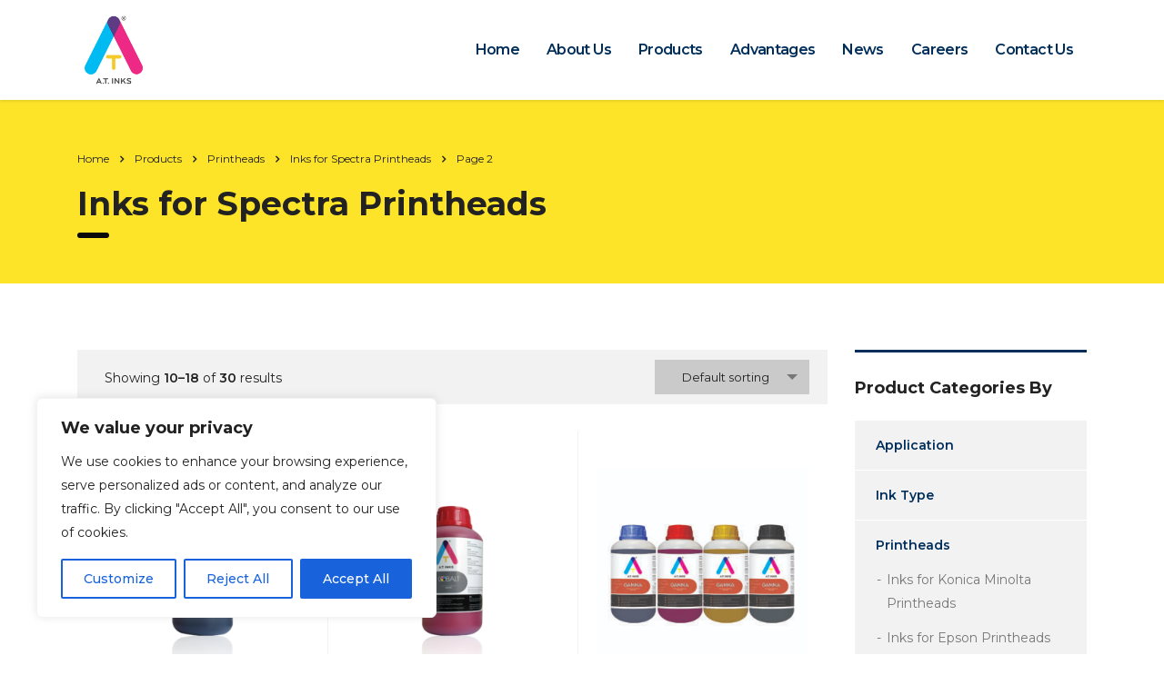

--- FILE ---
content_type: text/html; charset=UTF-8
request_url: https://www.atinks.com/product-category/by-type-of-printhead/inks-for-spectra-type/page/2/
body_size: 21504
content:
<!DOCTYPE html>
<html dir="ltr" lang="en-US" prefix="og: https://ogp.me/ns#">
<head>
<!-- Google Tag Manager -->
<script>(function(w,d,s,l,i){w[l]=w[l]||[];w[l].push({'gtm.start':
new Date().getTime(),event:'gtm.js'});var f=d.getElementsByTagName(s)[0],
j=d.createElement(s),dl=l!='dataLayer'?'&l='+l:'';j.async=true;j.src=
'https://www.googletagmanager.com/gtm.js?id='+i+dl;f.parentNode.insertBefore(j,f);
})(window,document,'script','dataLayer','GTM-T3MNB27H');</script>
<!-- End Google Tag Manager -->
<meta charset="UTF-8">
<meta name="viewport" content="width=device-width, initial-scale=1">
<link rel="profile" href="http://gmpg.org/xfn/11">
<link rel="pingback" href="https://www.atinks.com/xmlrpc.php">
<title>Inks for Spectra Printheads - A.T. Inks - Page 2</title>
<style type="text/css" media="screen">#ui-datepicker-div.booked_custom_date_picker table.ui-datepicker-calendar tbody td a.ui-state-active,#ui-datepicker-div.booked_custom_date_picker table.ui-datepicker-calendar tbody td a.ui-state-active:hover,body #booked-profile-page input[type=submit].button-primary:hover,body .booked-list-view button.button:hover, body .booked-list-view input[type=submit].button-primary:hover,body table.booked-calendar input[type=submit].button-primary:hover,body .booked-modal input[type=submit].button-primary:hover,body table.booked-calendar th,body table.booked-calendar thead,body table.booked-calendar thead th,body table.booked-calendar .booked-appt-list .timeslot .timeslot-people button:hover,body #booked-profile-page .booked-profile-header,body #booked-profile-page .booked-tabs li.active a,body #booked-profile-page .booked-tabs li.active a:hover,body #booked-profile-page .appt-block .google-cal-button > a:hover,#ui-datepicker-div.booked_custom_date_picker .ui-datepicker-header{ background:#002e5b !important; }body #booked-profile-page input[type=submit].button-primary:hover,body table.booked-calendar input[type=submit].button-primary:hover,body .booked-list-view button.button:hover, body .booked-list-view input[type=submit].button-primary:hover,body .booked-modal input[type=submit].button-primary:hover,body table.booked-calendar th,body table.booked-calendar .booked-appt-list .timeslot .timeslot-people button:hover,body #booked-profile-page .booked-profile-header,body #booked-profile-page .appt-block .google-cal-button > a:hover{ border-color:#002e5b !important; }body table.booked-calendar tr.days,body table.booked-calendar tr.days th,body .booked-calendarSwitcher.calendar,body #booked-profile-page .booked-tabs,#ui-datepicker-div.booked_custom_date_picker table.ui-datepicker-calendar thead,#ui-datepicker-div.booked_custom_date_picker table.ui-datepicker-calendar thead th{ background:#6c98e1 !important; }body table.booked-calendar tr.days th,body #booked-profile-page .booked-tabs{ border-color:#6c98e1 !important; }#ui-datepicker-div.booked_custom_date_picker table.ui-datepicker-calendar tbody td.ui-datepicker-today a,#ui-datepicker-div.booked_custom_date_picker table.ui-datepicker-calendar tbody td.ui-datepicker-today a:hover,body #booked-profile-page input[type=submit].button-primary,body table.booked-calendar input[type=submit].button-primary,body .booked-list-view button.button, body .booked-list-view input[type=submit].button-primary,body .booked-list-view button.button, body .booked-list-view input[type=submit].button-primary,body .booked-modal input[type=submit].button-primary,body table.booked-calendar .booked-appt-list .timeslot .timeslot-people button,body #booked-profile-page .booked-profile-appt-list .appt-block.approved .status-block,body #booked-profile-page .appt-block .google-cal-button > a,body .booked-modal p.booked-title-bar,body table.booked-calendar td:hover .date span,body .booked-list-view a.booked_list_date_picker_trigger.booked-dp-active,body .booked-list-view a.booked_list_date_picker_trigger.booked-dp-active:hover,.booked-ms-modal .booked-book-appt /* Multi-Slot Booking */{ background:#6c98e1; }body #booked-profile-page input[type=submit].button-primary,body table.booked-calendar input[type=submit].button-primary,body .booked-list-view button.button, body .booked-list-view input[type=submit].button-primary,body .booked-list-view button.button, body .booked-list-view input[type=submit].button-primary,body .booked-modal input[type=submit].button-primary,body #booked-profile-page .appt-block .google-cal-button > a,body table.booked-calendar .booked-appt-list .timeslot .timeslot-people button,body .booked-list-view a.booked_list_date_picker_trigger.booked-dp-active,body .booked-list-view a.booked_list_date_picker_trigger.booked-dp-active:hover{ border-color:#6c98e1; }body .booked-modal .bm-window p i.fa,body .booked-modal .bm-window a,body .booked-appt-list .booked-public-appointment-title,body .booked-modal .bm-window p.appointment-title,.booked-ms-modal.visible:hover .booked-book-appt{ color:#6c98e1; }.booked-appt-list .timeslot.has-title .booked-public-appointment-title { color:inherit; }</style>
<!-- All in One SEO 4.7.3 - aioseo.com -->
<meta name="description" content="- Page 2" />
<meta name="robots" content="noindex, nofollow, max-image-preview:large" />
<link rel="canonical" href="https://www.atinks.com/product-category/by-type-of-printhead/inks-for-spectra-type/page/2/" />
<link rel="prev" href="https://www.atinks.com/product-category/by-type-of-printhead/inks-for-spectra-type/" />
<link rel="next" href="https://www.atinks.com/product-category/by-type-of-printhead/inks-for-spectra-type/page/3/" />
<meta name="generator" content="All in One SEO (AIOSEO) 4.7.3" />
<script type="application/ld+json" class="aioseo-schema">
{"@context":"https:\/\/schema.org","@graph":[{"@type":"BreadcrumbList","@id":"https:\/\/www.atinks.com\/product-category\/by-type-of-printhead\/inks-for-spectra-type\/page\/2\/#breadcrumblist","itemListElement":[{"@type":"ListItem","@id":"https:\/\/www.atinks.com\/#listItem","position":1,"name":"Home","item":"https:\/\/www.atinks.com\/","nextItem":"https:\/\/www.atinks.com\/product-category\/by-type-of-printhead\/#listItem"},{"@type":"ListItem","@id":"https:\/\/www.atinks.com\/product-category\/by-type-of-printhead\/#listItem","position":2,"name":"Printheads","item":"https:\/\/www.atinks.com\/product-category\/by-type-of-printhead\/","nextItem":"https:\/\/www.atinks.com\/product-category\/by-type-of-printhead\/inks-for-spectra-type\/#listItem","previousItem":"https:\/\/www.atinks.com\/#listItem"},{"@type":"ListItem","@id":"https:\/\/www.atinks.com\/product-category\/by-type-of-printhead\/inks-for-spectra-type\/#listItem","position":3,"name":"Inks for Spectra Printheads","previousItem":"https:\/\/www.atinks.com\/product-category\/by-type-of-printhead\/#listItem"}]},{"@type":"CollectionPage","@id":"https:\/\/www.atinks.com\/product-category\/by-type-of-printhead\/inks-for-spectra-type\/page\/2\/#collectionpage","url":"https:\/\/www.atinks.com\/product-category\/by-type-of-printhead\/inks-for-spectra-type\/page\/2\/","name":"Inks for Spectra Printheads - A.T. Inks - Page 2","description":"- Page 2","inLanguage":"en-US","isPartOf":{"@id":"https:\/\/www.atinks.com\/#website"},"breadcrumb":{"@id":"https:\/\/www.atinks.com\/product-category\/by-type-of-printhead\/inks-for-spectra-type\/page\/2\/#breadcrumblist"}},{"@type":"Organization","@id":"https:\/\/www.atinks.com\/#organization","name":"A.T. Inks","description":"Digitizing Colors","url":"https:\/\/www.atinks.com\/","sameAs":["https:\/\/www.facebook.com\/InksAT","https:\/\/www.instagram.com\/at.inks?igsh=MThuZm1heW8wMGRxYw==","https:\/\/www.youtube.com\/@at_inks","https:\/\/www.linkedin.com\/company\/atinks"]},{"@type":"WebSite","@id":"https:\/\/www.atinks.com\/#website","url":"https:\/\/www.atinks.com\/","name":"A.T. Inks","description":"Digitizing Colors","inLanguage":"en-US","publisher":{"@id":"https:\/\/www.atinks.com\/#organization"}}]}
</script>
<!-- All in One SEO -->
<link rel='dns-prefetch' href='//static.addtoany.com' />
<link rel='dns-prefetch' href='//www.google.com' />
<link rel='dns-prefetch' href='//maxcdn.bootstrapcdn.com' />
<link rel='dns-prefetch' href='//fonts.googleapis.com' />
<link rel="alternate" type="application/rss+xml" title="A.T. Inks &raquo; Feed" href="https://www.atinks.com/feed/" />
<link rel="alternate" type="application/rss+xml" title="A.T. Inks &raquo; Comments Feed" href="https://www.atinks.com/comments/feed/" />
<link rel="alternate" type="application/rss+xml" title="A.T. Inks &raquo; Inks for Spectra Printheads Category Feed" href="https://www.atinks.com/product-category/by-type-of-printhead/inks-for-spectra-type/feed/" />
<!-- This site uses the Google Analytics by MonsterInsights plugin v9.11.1 - Using Analytics tracking - https://www.monsterinsights.com/ -->
<!-- Note: MonsterInsights is not currently configured on this site. The site owner needs to authenticate with Google Analytics in the MonsterInsights settings panel. -->
<!-- No tracking code set -->
<!-- / Google Analytics by MonsterInsights -->
<!-- <link rel='stylesheet' id='sbr_styles-css'  href='https://www.atinks.com/wp-content/plugins/reviews-feed/assets/css/sbr-styles.css?ver=1.2.0' type='text/css' media='all' /> -->
<!-- <link rel='stylesheet' id='sb_instagram_styles-css'  href='https://www.atinks.com/wp-content/plugins/instagram-feed/css/sbi-styles.min.css?ver=2.9.1' type='text/css' media='all' /> -->
<!-- <link rel='stylesheet' id='wp-block-library-css'  href='https://www.atinks.com/wp-includes/css/dist/block-library/style.min.css?ver=5.7.14' type='text/css' media='all' /> -->
<!-- <link rel='stylesheet' id='wc-block-vendors-style-css'  href='https://www.atinks.com/wp-content/plugins/woo-gutenberg-products-block/build/vendors-style.css?ver=5.1.1' type='text/css' media='all' /> -->
<!-- <link rel='stylesheet' id='wc-block-style-css'  href='https://www.atinks.com/wp-content/plugins/woo-gutenberg-products-block/build/style.css?ver=5.1.1' type='text/css' media='all' /> -->
<!-- <link rel='stylesheet' id='booked-icons-css'  href='https://www.atinks.com/wp-content/plugins/booked/assets/css/icons.css?ver=2.3.5' type='text/css' media='all' /> -->
<!-- <link rel='stylesheet' id='booked-tooltipster-css'  href='https://www.atinks.com/wp-content/plugins/booked/assets/js/tooltipster/css/tooltipster.css?ver=3.3.0' type='text/css' media='all' /> -->
<!-- <link rel='stylesheet' id='booked-tooltipster-theme-css'  href='https://www.atinks.com/wp-content/plugins/booked/assets/js/tooltipster/css/themes/tooltipster-light.css?ver=3.3.0' type='text/css' media='all' /> -->
<!-- <link rel='stylesheet' id='booked-animations-css'  href='https://www.atinks.com/wp-content/plugins/booked/assets/css/animations.css?ver=2.3.5' type='text/css' media='all' /> -->
<!-- <link rel='stylesheet' id='booked-css-css'  href='https://www.atinks.com/wp-content/plugins/booked/dist/booked.css?ver=2.3.5' type='text/css' media='all' /> -->
<!-- <link rel='stylesheet' id='contact-form-7-css'  href='https://www.atinks.com/wp-content/plugins/contact-form-7/includes/css/styles.css?ver=5.4.1' type='text/css' media='all' /> -->
<!-- <link rel='stylesheet' id='stm-stm-css'  href='https://www.atinks.com/wp-content/uploads/stm_fonts/stm/stm.css?ver=1.0' type='text/css' media='all' /> -->
<!-- <link rel='stylesheet' id='ctf_styles-css'  href='https://www.atinks.com/wp-content/plugins/custom-twitter-feeds/css/ctf-styles.min.css?ver=2.2.4' type='text/css' media='all' /> -->
<link rel="stylesheet" type="text/css" href="//www.atinks.com/wp-content/cache/wpfc-minified/kzum7w8o/2bp23.css" media="all"/>
<!-- <link rel='stylesheet' id='tp_twitter_plugin_css-css'  href='https://www.atinks.com/wp-content/plugins/recent-tweets-widget/tp_twitter_plugin.css?ver=1.0' type='text/css' media='screen' /> -->
<link rel="stylesheet" type="text/css" href="//www.atinks.com/wp-content/cache/wpfc-minified/mjqma435/2bp23.css" media="screen"/>
<!-- <link rel='stylesheet' id='rs-plugin-settings-css'  href='https://www.atinks.com/wp-content/plugins/revslider/public/assets/css/rs6.css?ver=6.4.6' type='text/css' media='all' /> -->
<link rel="stylesheet" type="text/css" href="//www.atinks.com/wp-content/cache/wpfc-minified/m0cd0qwm/2bp23.css" media="all"/>
<style id='rs-plugin-settings-inline-css' type='text/css'>
#rs-demo-id {}
</style>
<!-- <link rel='stylesheet' id='woocommerce-layout-css'  href='https://www.atinks.com/wp-content/plugins/woocommerce/assets/css/woocommerce-layout.css?ver=5.3.3' type='text/css' media='all' /> -->
<link rel="stylesheet" type="text/css" href="//www.atinks.com/wp-content/cache/wpfc-minified/2c7k0ob5/2bp23.css" media="all"/>
<!-- <link rel='stylesheet' id='woocommerce-smallscreen-css'  href='https://www.atinks.com/wp-content/plugins/woocommerce/assets/css/woocommerce-smallscreen.css?ver=5.3.3' type='text/css' media='only screen and (max-width: 768px)' /> -->
<link rel="stylesheet" type="text/css" href="//www.atinks.com/wp-content/cache/wpfc-minified/llzn5q8g/2bp23.css" media="only screen and (max-width: 768px)"/>
<!-- <link rel='stylesheet' id='woocommerce-general-css'  href='https://www.atinks.com/wp-content/plugins/woocommerce/assets/css/woocommerce.css?ver=5.3.3' type='text/css' media='all' /> -->
<link rel="stylesheet" type="text/css" href="//www.atinks.com/wp-content/cache/wpfc-minified/1zzihegc/2bp23.css" media="all"/>
<style id='woocommerce-inline-inline-css' type='text/css'>
.woocommerce form .form-row .required { visibility: visible; }
</style>
<!-- <link rel='stylesheet' id='cff-css'  href='https://www.atinks.com/wp-content/plugins/custom-facebook-feed/assets/css/cff-style.min.css?ver=4.2.5' type='text/css' media='all' /> -->
<link rel="stylesheet" type="text/css" href="//www.atinks.com/wp-content/cache/wpfc-minified/22pq2vzc/2bp23.css" media="all"/>
<link rel='stylesheet' id='sb-font-awesome-css'  href='https://maxcdn.bootstrapcdn.com/font-awesome/4.7.0/css/font-awesome.min.css?ver=5.7.14' type='text/css' media='all' />
<!-- <link rel='stylesheet' id='mc4wp-form-basic-css'  href='https://www.atinks.com/wp-content/plugins/mailchimp-for-wp/assets/css/form-basic.css?ver=4.8.4' type='text/css' media='all' /> -->
<!-- <link rel='stylesheet' id='stm-gdpr-styles-css'  href='https://www.atinks.com/wp-content/plugins/stm-gdpr-compliance/assets/css/styles.css?ver=5.7.14' type='text/css' media='all' /> -->
<!-- <link rel='stylesheet' id='bootstrap-css'  href='https://www.atinks.com/wp-content/themes/consulting/assets/css/bootstrap.min.css?ver=6.1.1' type='text/css' media='all' /> -->
<!-- <link rel='stylesheet' id='vc_font_awesome_5_shims-css'  href='https://www.atinks.com/wp-content/plugins/js_composer/assets/lib/bower/font-awesome/css/v4-shims.min.css?ver=6.6.0' type='text/css' media='all' /> -->
<link rel="stylesheet" type="text/css" href="//www.atinks.com/wp-content/cache/wpfc-minified/zhlsbbg/2bp23.css" media="all"/>
<style id='vc_font_awesome_5_shims-inline-css' type='text/css'>
body #wrapper .fa.fa-facebook{font-family:'Font Awesome 5 Brands' !important;}
</style>
<!-- <link rel='stylesheet' id='vc_font_awesome_5-css'  href='https://www.atinks.com/wp-content/plugins/js_composer/assets/lib/bower/font-awesome/css/all.min.css?ver=6.6.0' type='text/css' media='all' /> -->
<link rel="stylesheet" type="text/css" href="//www.atinks.com/wp-content/cache/wpfc-minified/7ncr0rfo/2bp23.css" media="all"/>
<style id='vc_font_awesome_5-inline-css' type='text/css'>
body #wrapper .fa.fa-map-marker{font-family:'FontAwesome' !important;} body .fa.fa-map-marker:before{content:"\f041"}
</style>
<!-- <link rel='stylesheet' id='font-awesome-css'  href='https://www.atinks.com/wp-content/themes/consulting/assets/css/font-awesome.min.css?ver=6.1.1' type='text/css' media='all' /> -->
<!-- <link rel='stylesheet' id='consulting-style-css'  href='https://www.atinks.com/wp-content/themes/consulting/style.css?ver=6.1.1' type='text/css' media='all' /> -->
<!-- <link rel='stylesheet' id='consulting-layout-css'  href='https://www.atinks.com/wp-content/themes/consulting/assets/css/layouts/layout_1/main.css?ver=6.1.1' type='text/css' media='all' /> -->
<link rel="stylesheet" type="text/css" href="//www.atinks.com/wp-content/cache/wpfc-minified/kca2ogrr/2bp23.css" media="all"/>
<style id='consulting-layout-inline-css' type='text/css'>
.page_title{ background-repeat: repeat !important; background-repeat: url(http://r) !important; }body .page_title h1:after{
background: #0a0a0a;
}.mtc, .mtc_h:hover{
color: #002e5b!important
}.stc, .stc_h:hover{
color: #6c98e1!important
}.ttc, .ttc_h:hover{
color: #fde428!important
}.mbc, .mbc_h:hover, .stm-search .stm_widget_search button{
background-color: #002e5b!important
}.sbc, .sbc_h:hover{
background-color: #6c98e1!important
}.tbc, .tbc_h:hover{
background-color: #fde428!important
}.mbdc, .mbdc_h:hover{
border-color: #002e5b!important
}.sbdc, .sbdc_h:hover{
border-color: #6c98e1!important
}.tbdc, .tbdc_h:hover{
border-color: #fde428!important
}.icon_texts{display:none !important;} .out-of-stock{display:none !important;}
</style>
<!-- <link rel='stylesheet' id='select2-css'  href='https://www.atinks.com/wp-content/themes/consulting/assets/css/select2.min.css?ver=6.1.1' type='text/css' media='all' /> -->
<!-- <link rel='stylesheet' id='header_builder-css'  href='https://www.atinks.com/wp-content/themes/consulting/assets/css/header_builder.css?ver=6.1.1' type='text/css' media='all' /> -->
<link rel="stylesheet" type="text/css" href="//www.atinks.com/wp-content/cache/wpfc-minified/q9q7maf0/2bp23.css" media="all"/>
<link rel='stylesheet' id='consulting-default-font-css'  href='https://fonts.googleapis.com/css?family=Montserrat%3A100%2C100italic%2C200%2C200italic%2C300%2C300italic%2Cregular%2Citalic%2C500%2C500italic%2C600%2C600italic%2C700%2C700italic%2C800%2C800italic%2C900%2C900italic&#038;ver=6.1.1' type='text/css' media='all' />
<!-- <link rel='stylesheet' id='stm-skin-custom-generated-css'  href='https://www.atinks.com/wp-content/uploads/stm_uploads/skin-custom.css?ver=1410978' type='text/css' media='all' /> -->
<!-- <link rel='stylesheet' id='consulting-theme-options-css'  href='https://www.atinks.com/wp-content/uploads/stm_uploads/theme_options.css?ver=6.1.1' type='text/css' media='all' /> -->
<!-- <link rel='stylesheet' id='consulting-global-styles-css'  href='https://www.atinks.com/wp-content/themes/consulting/assets/css/layouts/global_styles/main.css?ver=6.1.1' type='text/css' media='all' /> -->
<link rel="stylesheet" type="text/css" href="//www.atinks.com/wp-content/cache/wpfc-minified/2c5j5vpm/2bp23.css" media="all"/>
<style id='consulting-global-styles-inline-css' type='text/css'>
.elementor-widget-video .eicon-play {
border-color: #fde428;
background-color: #fde428;
}
.elementor-widget-wp-widget-nav_menu ul li,
.elementor-widget-wp-widget-nav_menu ul li a {
color: #002e5b;
}
.elementor-widget-wp-widget-nav_menu ul li.current-cat:hover>a,
.elementor-widget-wp-widget-nav_menu ul li.current-cat>a,
.elementor-widget-wp-widget-nav_menu ul li.current-menu-item:hover>a,
.elementor-widget-wp-widget-nav_menu ul li.current-menu-item>a,
.elementor-widget-wp-widget-nav_menu ul li.current_page_item:hover>a,
.elementor-widget-wp-widget-nav_menu ul li.current_page_item>a,
.elementor-widget-wp-widget-nav_menu ul li:hover>a {
border-left-color: #6c98e1;
}
div.elementor-widget-button a.elementor-button,
div.elementor-widget-button .elementor-button {
background-color: #002e5b;
}
div.elementor-widget-button a.elementor-button:hover,
div.elementor-widget-button .elementor-button:hover {
background-color: #fde428;
color: #002e5b;
}
.elementor-default .elementor-text-editor ul:not(.elementor-editor-element-settings) li:before,
.elementor-default .elementor-widget-text-editor ul:not(.elementor-editor-element-settings) li:before {
color: #6c98e1;
}
.consulting_elementor_wrapper .elementor-tabs .elementor-tabs-content-wrapper .elementor-tab-mobile-title,
.consulting_elementor_wrapper .elementor-tabs .elementor-tabs-wrapper .elementor-tab-title {
background-color: #fde428;
}
.consulting_elementor_wrapper .elementor-tabs .elementor-tabs-content-wrapper .elementor-tab-mobile-title,
.consulting_elementor_wrapper .elementor-tabs .elementor-tabs-wrapper .elementor-tab-title a {
color: #002e5b;
}
.consulting_elementor_wrapper .elementor-tabs .elementor-tabs-content-wrapper .elementor-tab-mobile-title.elementor-active,
.consulting_elementor_wrapper .elementor-tabs .elementor-tabs-wrapper .elementor-tab-title.elementor-active {
background-color: #002e5b;
}
.consulting_elementor_wrapper .elementor-tabs .elementor-tabs-content-wrapper .elementor-tab-mobile-title.elementor-active,
.consulting_elementor_wrapper .elementor-tabs .elementor-tabs-wrapper .elementor-tab-title.elementor-active a {
color: #fde428;
}
.radial-progress .circle .mask .fill {
background-color: #fde428;
}
</style>
<!-- <link rel='stylesheet' id='booked-wc-fe-styles-css'  href='https://www.atinks.com/wp-content/plugins/booked/includes/add-ons/woocommerce-payments//css/frontend-style.css?ver=5.7.14' type='text/css' media='all' /> -->
<!-- <link rel='stylesheet' id='cc-builder-awesome-css-css'  href='https://www.atinks.com/wp-content/plugins/cost-calculator-builder/frontend/dist/css/all.min.css?ver=2.1.7' type='text/css' media='all' /> -->
<!-- <link rel='stylesheet' id='calc-builder-app-css-css'  href='https://www.atinks.com/wp-content/plugins/cost-calculator-builder/frontend/dist/bundle.css?ver=2.1.7' type='text/css' media='all' /> -->
<!-- <link rel='stylesheet' id='ccb-material-css-css'  href='https://www.atinks.com/wp-content/plugins/cost-calculator-builder/frontend/dist/css/material.css?ver=2.1.7' type='text/css' media='all' /> -->
<!-- <link rel='stylesheet' id='ccb-material-style-css-css'  href='https://www.atinks.com/wp-content/plugins/cost-calculator-builder/frontend/dist/css/material-styles.css?ver=2.1.7' type='text/css' media='all' /> -->
<!-- <link rel='stylesheet' id='addtoany-css'  href='https://www.atinks.com/wp-content/plugins/add-to-any/addtoany.min.css?ver=1.16' type='text/css' media='all' /> -->
<link rel="stylesheet" type="text/css" href="//www.atinks.com/wp-content/cache/wpfc-minified/8j2vjj6m/2bpeg.css" media="all"/>
<script src='//www.atinks.com/wp-content/cache/wpfc-minified/qkebcb0m/2bp23.js' type="text/javascript"></script>
<!-- <script type='text/javascript' src='https://www.atinks.com/wp-includes/js/jquery/jquery.min.js?ver=3.5.1' id='jquery-core-js'></script> -->
<!-- <script type='text/javascript' src='https://www.atinks.com/wp-includes/js/jquery/jquery-migrate.min.js?ver=3.3.2' id='jquery-migrate-js'></script> -->
<script type='text/javascript' id='cookie-law-info-js-extra'>
/* <![CDATA[ */
var _ckyConfig = {"_ipData":[],"_assetsURL":"https:\/\/www.atinks.com\/wp-content\/plugins\/cookie-law-info\/lite\/frontend\/images\/","_publicURL":"https:\/\/www.atinks.com","_expiry":"365","_categories":[{"name":"Necessary","slug":"necessary","isNecessary":true,"ccpaDoNotSell":true,"cookies":[],"active":true,"defaultConsent":{"gdpr":true,"ccpa":true}},{"name":"Functional","slug":"functional","isNecessary":false,"ccpaDoNotSell":true,"cookies":[],"active":true,"defaultConsent":{"gdpr":false,"ccpa":false}},{"name":"Analytics","slug":"analytics","isNecessary":false,"ccpaDoNotSell":true,"cookies":[],"active":true,"defaultConsent":{"gdpr":false,"ccpa":false}},{"name":"Performance","slug":"performance","isNecessary":false,"ccpaDoNotSell":true,"cookies":[],"active":true,"defaultConsent":{"gdpr":false,"ccpa":false}},{"name":"Advertisement","slug":"advertisement","isNecessary":false,"ccpaDoNotSell":true,"cookies":[],"active":true,"defaultConsent":{"gdpr":false,"ccpa":false}}],"_activeLaw":"gdpr","_rootDomain":"","_block":"1","_showBanner":"1","_bannerConfig":{"settings":{"type":"box","position":"bottom-left","applicableLaw":"gdpr"},"behaviours":{"reloadBannerOnAccept":false,"loadAnalyticsByDefault":false,"animations":{"onLoad":"animate","onHide":"sticky"}},"config":{"revisitConsent":{"status":true,"tag":"revisit-consent","position":"bottom-left","meta":{"url":"#"},"styles":{"background-color":"#0056A7"},"elements":{"title":{"type":"text","tag":"revisit-consent-title","status":true,"styles":{"color":"#0056a7"}}}},"preferenceCenter":{"toggle":{"status":true,"tag":"detail-category-toggle","type":"toggle","states":{"active":{"styles":{"background-color":"#1863DC"}},"inactive":{"styles":{"background-color":"#D0D5D2"}}}}},"categoryPreview":{"status":false,"toggle":{"status":true,"tag":"detail-category-preview-toggle","type":"toggle","states":{"active":{"styles":{"background-color":"#1863DC"}},"inactive":{"styles":{"background-color":"#D0D5D2"}}}}},"videoPlaceholder":{"status":true,"styles":{"background-color":null,"border-color":"#000000cc","color":"#ffffff"}},"readMore":{"status":false,"tag":"readmore-button","type":"link","meta":{"noFollow":true,"newTab":true},"styles":{"color":"#1863DC","background-color":"transparent","border-color":"transparent"}},"auditTable":{"status":true}}},"_version":"3.0.3","_logConsent":"","_tags":[{"tag":"accept-button","styles":{"color":"#FFFFFF","background-color":"#1863DC","border-color":"#1863DC"}},{"tag":"reject-button","styles":{"color":"#1863DC","background-color":"transparent","border-color":"#1863DC"}},{"tag":"settings-button","styles":{"color":"#1863DC","background-color":"transparent","border-color":"#1863DC"}},{"tag":"readmore-button","styles":{"color":"#1863DC","background-color":"transparent","border-color":"transparent"}},{"tag":"donotsell-button","styles":{"color":"#1863DC","background-color":"transparent","border-color":"transparent"}},{"tag":"accept-button","styles":{"color":"#FFFFFF","background-color":"#1863DC","border-color":"#1863DC"}},{"tag":"revisit-consent","styles":{"background-color":"#0056A7"}}],"_shortCodes":[{"key":"cky_readmore","content":"<a href=\"#\" class=\"cky-policy\" aria-label=\"Read More\" target=\"_blank\" rel=\"noopener\" data-cky-tag=\"readmore-button\">Read More<\/a>","tag":"readmore-button","status":false,"attributes":{"rel":"nofollow","target":"_blank"}},{"key":"cky_show_desc","content":"<button class=\"cky-show-desc-btn\" data-cky-tag=\"show-desc-button\" aria-label=\"Show more\">Show more<\/button>","tag":"show-desc-button","status":true,"attributes":[]},{"key":"cky_hide_desc","content":"<button class=\"cky-show-desc-btn\" data-cky-tag=\"hide-desc-button\" aria-label=\"Show less\">Show less<\/button>","tag":"hide-desc-button","status":true,"attributes":[]},{"key":"cky_category_toggle_label","content":"[cky_{{status}}_category_label] [cky_preference_{{category_slug}}_title]","tag":"","status":true,"attributes":[]},{"key":"cky_enable_category_label","content":"Enable","tag":"","status":true,"attributes":[]},{"key":"cky_disable_category_label","content":"Disable","tag":"","status":true,"attributes":[]},{"key":"cky_video_placeholder","content":"<div class=\"video-placeholder-normal\" data-cky-tag=\"video-placeholder\" id=\"[UNIQUEID]\"><p class=\"video-placeholder-text-normal\" data-cky-tag=\"placeholder-title\">Please accept the cookie consent<\/p><\/div>","tag":"","status":true,"attributes":[]}],"_rtl":"","_providersToBlock":[]};
var _ckyStyles = {"css":".cky-overlay { background: #000000; opacity: 0.4; position: fixed; top: 0; left: 0; width: 100%; height: 100%; z-index: 99999999; } .cky-hide { display: none; } .cky-btn-revisit-wrapper { display: flex; align-items: center; justify-content: center; background: #0056a7; width: 60px; height: 60px; border-radius: 50%; position: fixed; z-index: 999999; cursor: pointer; } .cky-revisit-bottom-left { bottom: 15px; left: 15px; } .cky-revisit-bottom-right { bottom: 15px; right: 15px; } .cky-btn-revisit-wrapper .cky-btn-revisit { background: none; border: none; cursor: pointer; position: relative; margin: 0; padding: 0; } .cky-btn-revisit-wrapper .cky-btn-revisit img { max-width: fit-content; margin: 0; } .cky-revisit-bottom-left:hover::before { content: attr(data-tooltip); position: absolute; background: #333333; color: #ffffff; left: calc(100% + 7px); font-size: 14px; width: max-content; padding: 5px 8px; border-radius: 4px; } .cky-revisit-bottom-left:hover::after { position: absolute; content: \"\"; border: 5px solid transparent; left: calc(100% + 2px); border-left-width: 0; border-right-color: #333; } .cky-revisit-bottom-right:hover::before { content: attr(data-tooltip); position: absolute; background: #333333; color: #ffffff; right: calc(100% + 7px); font-size: 14px; width: max-content; padding: 5px 8px; border-radius: 4px; } .cky-revisit-bottom-right:hover::after { position: absolute; content: \"\"; border: 5px solid transparent; right: calc(100% + 2px); border-right-width: 0; border-left-color: #333; } .cky-revisit-hide { display: none; } .cky-consent-container { position: fixed; width: 440px; box-sizing: border-box; z-index: 9999999; border-radius: 6px; } .cky-consent-container .cky-consent-bar { background: #ffffff; border: 1px solid; padding: 20px 26px; box-shadow: 0 -1px 10px 0 #acabab4d; border-radius: 6px; } .cky-box-bottom-left { bottom: 40px; left: 40px; } .cky-box-bottom-right { bottom: 40px; right: 40px; } .cky-box-top-left { top: 40px; left: 40px; } .cky-box-top-right { top: 40px; right: 40px; } .cky-custom-brand-logo-wrapper .cky-custom-brand-logo { width: 100px; height: auto; margin: 0 0 12px 0; } .cky-notice .cky-title { color: #212121; font-weight: 700; font-size: 18px; line-height: 24px; margin: 0 0 12px 0; } .cky-notice-des * { font-size: 14px; } .cky-notice-des { color: #212121; font-size: 14px; line-height: 24px; font-weight: 400; } .cky-notice-des img { height: 25px; width: 25px; } .cky-consent-bar .cky-notice-des p { color: inherit; margin-top: 0; } .cky-notice-des p:last-child { margin-bottom: 0; } .cky-notice-des a.cky-policy, .cky-notice-des button.cky-policy { font-size: 14px; color: #1863dc; white-space: nowrap; cursor: pointer; background: transparent; border: 1px solid; text-decoration: underline; } .cky-notice-des button.cky-policy { padding: 0; } .cky-notice-des a.cky-policy:focus-visible, .cky-notice-des button.cky-policy:focus-visible, .cky-preference-content-wrapper .cky-show-desc-btn:focus-visible, .cky-accordion-header .cky-accordion-btn:focus-visible, .cky-preference-header .cky-btn-close:focus-visible, .cky-switch input[type=checkbox]:focus-visible, .cky-footer-wrapper a:focus-visible, .cky-btn:focus-visible { outline: 2px solid #1863dc; outline-offset: 2px; } .cky-btn:focus:not(:focus-visible), .cky-accordion-header .cky-accordion-btn:focus:not(:focus-visible), .cky-preference-content-wrapper .cky-show-desc-btn:focus:not(:focus-visible), .cky-btn-revisit-wrapper .cky-btn-revisit:focus:not(:focus-visible), .cky-preference-header .cky-btn-close:focus:not(:focus-visible), .cky-consent-bar .cky-banner-btn-close:focus:not(:focus-visible) { outline: 0; } button.cky-show-desc-btn:not(:hover):not(:active) { color: #1863dc; background: transparent; } button.cky-accordion-btn:not(:hover):not(:active), button.cky-banner-btn-close:not(:hover):not(:active), button.cky-btn-revisit:not(:hover):not(:active), button.cky-btn-close:not(:hover):not(:active) { background: transparent; } .cky-consent-bar button:hover, .cky-modal.cky-modal-open button:hover, .cky-consent-bar button:focus, .cky-modal.cky-modal-open button:focus { text-decoration: none; } .cky-notice-btn-wrapper { display: flex; justify-content: flex-start; align-items: center; flex-wrap: wrap; margin-top: 16px; } .cky-notice-btn-wrapper .cky-btn { text-shadow: none; box-shadow: none; } .cky-btn { flex: auto; max-width: 100%; font-size: 14px; font-family: inherit; line-height: 24px; padding: 8px; font-weight: 500; margin: 0 8px 0 0; border-radius: 2px; cursor: pointer; text-align: center; text-transform: none; min-height: 0; } .cky-btn:hover { opacity: 0.8; } .cky-btn-customize { color: #1863dc; background: transparent; border: 2px solid #1863dc; } .cky-btn-reject { color: #1863dc; background: transparent; border: 2px solid #1863dc; } .cky-btn-accept { background: #1863dc; color: #ffffff; border: 2px solid #1863dc; } .cky-btn:last-child { margin-right: 0; } @media (max-width: 576px) { .cky-box-bottom-left { bottom: 0; left: 0; } .cky-box-bottom-right { bottom: 0; right: 0; } .cky-box-top-left { top: 0; left: 0; } .cky-box-top-right { top: 0; right: 0; } } @media (max-width: 440px) { .cky-box-bottom-left, .cky-box-bottom-right, .cky-box-top-left, .cky-box-top-right { width: 100%; max-width: 100%; } .cky-consent-container .cky-consent-bar { padding: 20px 0; } .cky-custom-brand-logo-wrapper, .cky-notice .cky-title, .cky-notice-des, .cky-notice-btn-wrapper { padding: 0 24px; } .cky-notice-des { max-height: 40vh; overflow-y: scroll; } .cky-notice-btn-wrapper { flex-direction: column; margin-top: 0; } .cky-btn { width: 100%; margin: 10px 0 0 0; } .cky-notice-btn-wrapper .cky-btn-customize { order: 2; } .cky-notice-btn-wrapper .cky-btn-reject { order: 3; } .cky-notice-btn-wrapper .cky-btn-accept { order: 1; margin-top: 16px; } } @media (max-width: 352px) { .cky-notice .cky-title { font-size: 16px; } .cky-notice-des * { font-size: 12px; } .cky-notice-des, .cky-btn { font-size: 12px; } } .cky-modal.cky-modal-open { display: flex; visibility: visible; -webkit-transform: translate(-50%, -50%); -moz-transform: translate(-50%, -50%); -ms-transform: translate(-50%, -50%); -o-transform: translate(-50%, -50%); transform: translate(-50%, -50%); top: 50%; left: 50%; transition: all 1s ease; } .cky-modal { box-shadow: 0 32px 68px rgba(0, 0, 0, 0.3); margin: 0 auto; position: fixed; max-width: 100%; background: #ffffff; top: 50%; box-sizing: border-box; border-radius: 6px; z-index: 999999999; color: #212121; -webkit-transform: translate(-50%, 100%); -moz-transform: translate(-50%, 100%); -ms-transform: translate(-50%, 100%); -o-transform: translate(-50%, 100%); transform: translate(-50%, 100%); visibility: hidden; transition: all 0s ease; } .cky-preference-center { max-height: 79vh; overflow: hidden; width: 845px; overflow: hidden; flex: 1 1 0; display: flex; flex-direction: column; border-radius: 6px; } .cky-preference-header { display: flex; align-items: center; justify-content: space-between; padding: 22px 24px; border-bottom: 1px solid; } .cky-preference-header .cky-preference-title { font-size: 18px; font-weight: 700; line-height: 24px; } .cky-preference-header .cky-btn-close { cursor: pointer; vertical-align: middle; padding: 0; margin: 0; background: none; border: none; height: auto; width: auto; min-height: 0; line-height: 0; text-shadow: none; box-shadow: none; } .cky-preference-header .cky-btn-close img { margin: 0; } .cky-preference-body-wrapper { padding: 0 24px; flex: 1; overflow: auto; box-sizing: border-box; } .cky-preference-content-wrapper * { font-size: 14px; } .cky-preference-content-wrapper { font-size: 14px; line-height: 24px; font-weight: 400; padding: 12px 0; border-bottom: 1px solid; } .cky-preference-content-wrapper img { height: 25px; width: 25px; } .cky-preference-content-wrapper .cky-show-desc-btn { font-size: 14px; font-family: inherit; color: #1863dc; text-decoration: none; line-height: 24px; padding: 0; margin: 0; white-space: nowrap; cursor: pointer; background: transparent; border-color: transparent; text-transform: none; min-height: 0; text-shadow: none; box-shadow: none; } .cky-preference-body-wrapper .cky-preference-content-wrapper p { color: inherit; margin-top: 0; } .cky-preference-content-wrapper p:last-child { margin-bottom: 0; } .cky-accordion-wrapper { margin-bottom: 10px; } .cky-accordion { border-bottom: 1px solid; } .cky-accordion:last-child { border-bottom: none; } .cky-accordion .cky-accordion-item { display: flex; margin-top: 10px; } .cky-accordion .cky-accordion-body { display: none; } .cky-accordion.cky-accordion-active .cky-accordion-body { display: block; padding: 0 22px; margin-bottom: 16px; } .cky-accordion-header-wrapper { cursor: pointer; width: 100%; } .cky-accordion-item .cky-accordion-header { display: flex; justify-content: space-between; align-items: center; } .cky-accordion-header .cky-accordion-btn { font-size: 16px; font-family: inherit; color: #212121; line-height: 24px; background: none; border: none; font-weight: 700; padding: 0; margin: 0; cursor: pointer; text-transform: none; min-height: 0; text-shadow: none; box-shadow: none; } .cky-accordion-header .cky-always-active { color: #008000; font-weight: 600; line-height: 24px; font-size: 14px; } .cky-accordion-header-des * { font-size: 14px; } .cky-accordion-header-des { font-size: 14px; line-height: 24px; margin: 10px 0 16px 0; } .cky-accordion-header-wrapper .cky-accordion-header-des p { color: inherit; margin-top: 0; } .cky-accordion-chevron { margin-right: 22px; position: relative; cursor: pointer; } .cky-accordion-chevron-hide { display: none; } .cky-accordion .cky-accordion-chevron i::before { content: \"\"; position: absolute; border-right: 1.4px solid; border-bottom: 1.4px solid; border-color: inherit; height: 6px; width: 6px; -webkit-transform: rotate(-45deg); -moz-transform: rotate(-45deg); -ms-transform: rotate(-45deg); -o-transform: rotate(-45deg); transform: rotate(-45deg); transition: all 0.2s ease-in-out; top: 8px; } .cky-accordion.cky-accordion-active .cky-accordion-chevron i::before { -webkit-transform: rotate(45deg); -moz-transform: rotate(45deg); -ms-transform: rotate(45deg); -o-transform: rotate(45deg); transform: rotate(45deg); } .cky-audit-table { background: #f4f4f4; border-radius: 6px; } .cky-audit-table .cky-empty-cookies-text { color: inherit; font-size: 12px; line-height: 24px; margin: 0; padding: 10px; } .cky-audit-table .cky-cookie-des-table { font-size: 12px; line-height: 24px; font-weight: normal; padding: 15px 10px; border-bottom: 1px solid; border-bottom-color: inherit; margin: 0; } .cky-audit-table .cky-cookie-des-table:last-child { border-bottom: none; } .cky-audit-table .cky-cookie-des-table li { list-style-type: none; display: flex; padding: 3px 0; } .cky-audit-table .cky-cookie-des-table li:first-child { padding-top: 0; } .cky-cookie-des-table li div:first-child { width: 100px; font-weight: 600; word-break: break-word; word-wrap: break-word; } .cky-cookie-des-table li div:last-child { flex: 1; word-break: break-word; word-wrap: break-word; margin-left: 8px; } .cky-cookie-des-table li div:last-child p { color: inherit; margin-top: 0; } .cky-cookie-des-table li div:last-child p:last-child { margin-bottom: 0; } .cky-footer-shadow { display: block; width: 100%; height: 40px; background: linear-gradient(180deg, rgba(255, 255, 255, 0) 0%, #ffffff 100%); position: absolute; bottom: calc(100% - 1px); } .cky-footer-wrapper { position: relative; } .cky-prefrence-btn-wrapper { display: flex; flex-wrap: wrap; align-items: center; justify-content: center; padding: 22px 24px; border-top: 1px solid; } .cky-prefrence-btn-wrapper .cky-btn { text-shadow: none; box-shadow: none; } .cky-btn-preferences { color: #1863dc; background: transparent; border: 2px solid #1863dc; } .cky-preference-header, .cky-preference-body-wrapper, .cky-preference-content-wrapper, .cky-accordion-wrapper, .cky-accordion, .cky-accordion-wrapper, .cky-footer-wrapper, .cky-prefrence-btn-wrapper { border-color: inherit; } @media (max-width: 845px) { .cky-modal { max-width: calc(100% - 16px); } } @media (max-width: 576px) { .cky-modal { max-width: 100%; } .cky-preference-center { max-height: 100vh; } .cky-prefrence-btn-wrapper { flex-direction: column; } .cky-accordion.cky-accordion-active .cky-accordion-body { padding-right: 0; } .cky-prefrence-btn-wrapper .cky-btn { width: 100%; margin: 10px 0 0 0; } .cky-prefrence-btn-wrapper .cky-btn-reject { order: 3; } .cky-prefrence-btn-wrapper .cky-btn-accept { order: 1; margin-top: 0; } .cky-prefrence-btn-wrapper .cky-btn-preferences { order: 2; } } @media (max-width: 425px) { .cky-accordion-chevron { margin-right: 15px; } .cky-accordion.cky-accordion-active .cky-accordion-body { padding: 0 15px; } } @media (max-width: 352px) { .cky-preference-header .cky-preference-title { font-size: 16px; } .cky-preference-header { padding: 16px 24px; } .cky-preference-content-wrapper *, .cky-accordion-header-des * { font-size: 12px; } .cky-preference-content-wrapper, .cky-preference-content-wrapper .cky-show-more, .cky-accordion-header .cky-always-active, .cky-accordion-header-des, .cky-preference-content-wrapper .cky-show-desc-btn, .cky-notice-des a.cky-policy { font-size: 12px; } .cky-accordion-header .cky-accordion-btn { font-size: 14px; } } .cky-switch { display: flex; } .cky-switch input[type=checkbox] { position: relative; width: 44px; height: 24px; margin: 0; background: #d0d5d2; -webkit-appearance: none; border-radius: 50px; cursor: pointer; outline: 0; border: none; top: 0; } .cky-switch input[type=checkbox]:checked { background: #1863dc; } .cky-switch input[type=checkbox]:before { position: absolute; content: \"\"; height: 20px; width: 20px; left: 2px; bottom: 2px; border-radius: 50%; background-color: white; -webkit-transition: 0.4s; transition: 0.4s; margin: 0; } .cky-switch input[type=checkbox]:after { display: none; } .cky-switch input[type=checkbox]:checked:before { -webkit-transform: translateX(20px); -ms-transform: translateX(20px); transform: translateX(20px); } @media (max-width: 425px) { .cky-switch input[type=checkbox] { width: 38px; height: 21px; } .cky-switch input[type=checkbox]:before { height: 17px; width: 17px; } .cky-switch input[type=checkbox]:checked:before { -webkit-transform: translateX(17px); -ms-transform: translateX(17px); transform: translateX(17px); } } .cky-consent-bar .cky-banner-btn-close { position: absolute; right: 9px; top: 5px; background: none; border: none; cursor: pointer; padding: 0; margin: 0; height: auto; width: auto; min-height: 0; line-height: 0; text-shadow: none; box-shadow: none; } .cky-consent-bar .cky-banner-btn-close img { height: 9px; width: 9px; margin: 0; } .cky-notice-group { font-size: 14px; line-height: 24px; font-weight: 400; color: #212121; } .cky-btn-do-not-sell { flex: none; font-size: 14px; line-height: 24px; padding: 0; font-weight: 500; border-radius: 2px; border: none; white-space: nowrap; cursor: pointer; text-align: left; color: #1863dc; background: transparent; border-color: #1863dc; } .cky-notice-btn-wrapper .cky-btn-do-not-sell { box-shadow: none; text-shadow: none; } .cky-consent-bar .cky-banner-btn-close:focus-visible, .cky-notice-des a.cky-policy:focus-visible, .cky-notice-des button.cky-policy:focus-visible, .cky-btn-do-not-sell:focus-visible, .cky-opt-out-btn-wrapper .cky-btn:focus-visible { outline: 2px solid #1863dc; outline-offset: 2px; } @media (max-width: 440px) { .cky-consent-container { width: 100%; } } @media (max-width: 352px) { .cky-notice-des a.cky-policy { font-size: 12px; } } .cky-opt-out { width: 400px; border-radius: 6px; } .cky-opt-out .cky-opt-out-body { padding: 32px; border-radius: 6px 6px 0 0; } .cky-opt-out-text { margin-bottom: 20px; font-size: 16px; line-height: 24px; font-weight: 600; text-align: center; } .cky-opt-out-btn-wrapper { display: flex; flex-wrap: wrap; justify-content: center; align-items: center; } .cky-opt-out-btn-wrapper .cky-btn { flex: none; width: auto; margin: 0 12px 0 0; border-radius: 2px; padding: 5px 12px; cursor: pointer; text-align: center; white-space: normal; font-size: 14px; line-height: 24px; font-weight: 500; text-decoration: none; text-shadow: none; box-shadow: none; } .cky-btn-cancel { border: 1px solid #dedfe0; background: transparent; color: #858585; } .cky-btn:last-child { margin-right: 0; } .cky-btn-confirm { background: #1863dc; color: #f4f4f4; border: 1px solid #1863dc; } @media (max-width: 400px) { .cky-opt-out { width: 300px; } } @media (max-width: 352px) { .cky-btn-do-not-sell, .cky-opt-out-btn-wrapper .cky-btn { font-size: 12px; } .cky-opt-out-text { font-size: 14px; } } .video-placeholder-youtube { background-size: 100% 100%; background-position: center; background-repeat: no-repeat; background-color: #b2b0b059; position: relative; display: flex; align-items: center; justify-content: center; max-width: 100%; } .video-placeholder-text-youtube { text-align: center; align-items: center; padding: 10px 16px; background-color: #000000cc; color: #ffffff; border: 1px solid; } .video-placeholder-normal { background-image: url(\"\/wp-content\/plugins\/cookie-law-info\/lite\/frontend\/images\/placeholder.svg\"); background-size: 80px; background-position: center; background-repeat: no-repeat; background-color: #b2b0b059; position: relative; display: flex; align-items: flex-end; justify-content: center; max-width: 100%; } .video-placeholder-text-normal { align-items: center; padding: 10px 16px; text-align: center; border: 1px solid; } .cky-rtl { direction: rtl; text-align: right; } .cky-rtl .cky-banner-btn-close { left: 9px; right: auto; } .cky-rtl .cky-notice-btn-wrapper .cky-btn:last-child { margin-right: 8px; } .cky-rtl .cky-notice-btn-wrapper .cky-btn:first-child { margin-right: 0; } .cky-rtl .cky-notice-btn-wrapper { margin-left: 0; } .cky-rtl .cky-prefrence-btn-wrapper .cky-btn { margin-right: 8px; } .cky-rtl .cky-prefrence-btn-wrapper .cky-btn:first-child { margin-right: 0; } .cky-rtl .cky-accordion .cky-accordion-chevron i::before { border: none; border-left: 1.4px solid; border-top: 1.4px solid; left: 12px; } .cky-rtl .cky-accordion.cky-accordion-active .cky-accordion-chevron i::before { -webkit-transform: rotate(-135deg); -moz-transform: rotate(-135deg); -ms-transform: rotate(-135deg); -o-transform: rotate(-135deg); transform: rotate(-135deg); } @media (max-width: 768px) { .cky-rtl .cky-notice-btn-wrapper { margin-right: 0 } } @media (max-width: 576px) { .cky-rtl .cky-notice-btn-wrapper .cky-btn:last-child { margin-right: 0; } .cky-rtl .cky-prefrence-btn-wrapper .cky-btn { margin-right: 0; } .cky-rtl .cky-accordion.cky-accordion-active .cky-accordion-body { padding: 0 22px 0 0; } } @media (max-width: 425px) { .cky-rtl .cky-accordion.cky-accordion-active .cky-accordion-body { padding: 0 15px 0 0; } } .cky-rtl .cky-opt-out-btn-wrapper .cky-btn { margin-right: 12px; } .cky-rtl .cky-opt-out-btn-wrapper .cky-btn:first-child { margin-right: 0; } .cky-rtl .cky-notice-btn-wrapper .cky-btn-do-not-sell { text-align: right; }"};
/* ]]> */
</script>
<script src='//www.atinks.com/wp-content/cache/wpfc-minified/egzxetw0/2bp23.js' type="text/javascript"></script>
<!-- <script type='text/javascript' src='https://www.atinks.com/wp-content/plugins/cookie-law-info/lite/frontend/js/script.min.js?ver=3.0.3' id='cookie-law-info-js'></script> -->
<script type='text/javascript' id='addtoany-core-js-before'>
window.a2a_config=window.a2a_config||{};a2a_config.callbacks=[];a2a_config.overlays=[];a2a_config.templates={};
</script>
<script type='text/javascript' async src='https://static.addtoany.com/menu/page.js' id='addtoany-core-js'></script>
<script src='//www.atinks.com/wp-content/cache/wpfc-minified/fp5oae99/2bp23.js' type="text/javascript"></script>
<!-- <script type='text/javascript' async src='https://www.atinks.com/wp-content/plugins/add-to-any/addtoany.min.js?ver=1.1' id='addtoany-jquery-js'></script> -->
<!-- <script type='text/javascript' src='https://www.atinks.com/wp-content/plugins/revslider/public/assets/js/rbtools.min.js?ver=6.4.4' id='tp-tools-js'></script> -->
<!-- <script type='text/javascript' src='https://www.atinks.com/wp-content/plugins/revslider/public/assets/js/rs6.min.js?ver=6.4.6' id='revmin-js'></script> -->
<script type='text/javascript' id='booked-wc-fe-functions-js-extra'>
/* <![CDATA[ */
var booked_wc_variables = {"prefix":"booked_wc_","ajaxurl":"https:\/\/www.atinks.com\/wp-admin\/admin-ajax.php","i18n_confirm_appt_edit":"Are you sure you want to change the appointment date? By doing so, the appointment date will need to be approved again.","i18n_pay":"Are you sure you want to add the appointment to cart and go to checkout?","i18n_mark_paid":"Are you sure you want to mark this appointment as \"Paid\"?","i18n_paid":"Paid","i18n_awaiting_payment":"Awaiting Payment","checkout_page":"https:\/\/www.atinks.com\/product\/cobalt-spectra\/"};
/* ]]> */
</script>
<script src='//www.atinks.com/wp-content/cache/wpfc-minified/quxidj9y/2bp23.js' type="text/javascript"></script>
<!-- <script type='text/javascript' src='https://www.atinks.com/wp-content/plugins/booked/includes/add-ons/woocommerce-payments//js/frontend-functions.js?ver=5.7.14' id='booked-wc-fe-functions-js'></script> -->
<link rel="https://api.w.org/" href="https://www.atinks.com/wp-json/" /><link rel="EditURI" type="application/rsd+xml" title="RSD" href="https://www.atinks.com/xmlrpc.php?rsd" />
<link rel="wlwmanifest" type="application/wlwmanifest+xml" href="https://www.atinks.com/wp-includes/wlwmanifest.xml" /> 
<meta name="generator" content="WordPress 5.7.14" />
<meta name="generator" content="WooCommerce 5.3.3" />
<script type="text/javascript">window.ccb_nonces = {"ccb_paypal":"5eb64c286d","ccb_stripe":"6ab64fe4ac","ccb_contact_form":"2f81ae1074","ccb_woo_checkout":"b9895fca64"};</script>	<script type="text/javascript">
var stm_wpcfto_ajaxurl = 'https://www.atinks.com/wp-admin/admin-ajax.php';
</script>
<style>
.vue_is_disabled {
display: none;
}
</style>
<script>
var stm_wpcfto_nonces = {"wpcfto_save_settings":"7e3ebea7fd","get_image_url":"068ddf33f2","wpcfto_upload_file":"4bdd4e39da","wpcfto_search_posts":"f645313f08"};
</script>
<script type="text/javascript">
var ajaxurl = 'https://www.atinks.com/wp-admin/admin-ajax.php';
var stm_ajax_load_events = 'd836c3cbb7';
var stm_ajax_load_portfolio = 'fa2935e1c8';
var stm_ajax_add_event_member_sc = '4d92a7226e';
var stm_custom_register = '9f351ac240';
var stm_get_prices = '51d7fd97fd';
var stm_get_history = 'f93e198d28';
var consulting_install_plugin = '8580973965';
var stm_ajax_add_review = 'c7b96eb42b';
</script>
<noscript><style>.woocommerce-product-gallery{ opacity: 1 !important; }</style></noscript>
<style type="text/css">.recentcomments a{display:inline !important;padding:0 !important;margin:0 !important;}</style>        <style>
#wp-admin-bar-consulting_settings img {
max-width: 25px;
vertical-align: top;
position: relative;
top: 3px;
}
</style>
<meta name="generator" content="Powered by WPBakery Page Builder - drag and drop page builder for WordPress."/>
<meta name="generator" content="Powered by Slider Revolution 6.4.6 - responsive, Mobile-Friendly Slider Plugin for WordPress with comfortable drag and drop interface." />
<link rel="icon" href="https://www.atinks.com/wp-content/uploads/2017/10/A.T-inks-logo-600-DPI-1-e1545645137933-32x32.png" sizes="32x32" />
<link rel="icon" href="https://www.atinks.com/wp-content/uploads/2017/10/A.T-inks-logo-600-DPI-1-300x300.png" sizes="192x192" />
<link rel="apple-touch-icon" href="https://www.atinks.com/wp-content/uploads/2017/10/A.T-inks-logo-600-DPI-1-300x300.png" />
<meta name="msapplication-TileImage" content="https://www.atinks.com/wp-content/uploads/2017/10/A.T-inks-logo-600-DPI-1-300x300.png" />
<script type="text/javascript">function setREVStartSize(e){
//window.requestAnimationFrame(function() {				 
window.RSIW = window.RSIW===undefined ? window.innerWidth : window.RSIW;	
window.RSIH = window.RSIH===undefined ? window.innerHeight : window.RSIH;	
try {								
var pw = document.getElementById(e.c).parentNode.offsetWidth,
newh;
pw = pw===0 || isNaN(pw) ? window.RSIW : pw;
e.tabw = e.tabw===undefined ? 0 : parseInt(e.tabw);
e.thumbw = e.thumbw===undefined ? 0 : parseInt(e.thumbw);
e.tabh = e.tabh===undefined ? 0 : parseInt(e.tabh);
e.thumbh = e.thumbh===undefined ? 0 : parseInt(e.thumbh);
e.tabhide = e.tabhide===undefined ? 0 : parseInt(e.tabhide);
e.thumbhide = e.thumbhide===undefined ? 0 : parseInt(e.thumbhide);
e.mh = e.mh===undefined || e.mh=="" || e.mh==="auto" ? 0 : parseInt(e.mh,0);		
if(e.layout==="fullscreen" || e.l==="fullscreen") 						
newh = Math.max(e.mh,window.RSIH);					
else{					
e.gw = Array.isArray(e.gw) ? e.gw : [e.gw];
for (var i in e.rl) if (e.gw[i]===undefined || e.gw[i]===0) e.gw[i] = e.gw[i-1];					
e.gh = e.el===undefined || e.el==="" || (Array.isArray(e.el) && e.el.length==0)? e.gh : e.el;
e.gh = Array.isArray(e.gh) ? e.gh : [e.gh];
for (var i in e.rl) if (e.gh[i]===undefined || e.gh[i]===0) e.gh[i] = e.gh[i-1];
var nl = new Array(e.rl.length),
ix = 0,						
sl;					
e.tabw = e.tabhide>=pw ? 0 : e.tabw;
e.thumbw = e.thumbhide>=pw ? 0 : e.thumbw;
e.tabh = e.tabhide>=pw ? 0 : e.tabh;
e.thumbh = e.thumbhide>=pw ? 0 : e.thumbh;					
for (var i in e.rl) nl[i] = e.rl[i]<window.RSIW ? 0 : e.rl[i];
sl = nl[0];									
for (var i in nl) if (sl>nl[i] && nl[i]>0) { sl = nl[i]; ix=i;}															
var m = pw>(e.gw[ix]+e.tabw+e.thumbw) ? 1 : (pw-(e.tabw+e.thumbw)) / (e.gw[ix]);					
newh =  (e.gh[ix] * m) + (e.tabh + e.thumbh);
}				
if(window.rs_init_css===undefined) window.rs_init_css = document.head.appendChild(document.createElement("style"));					
document.getElementById(e.c).height = newh+"px";
window.rs_init_css.innerHTML += "#"+e.c+"_wrapper { height: "+newh+"px }";				
} catch(e){
console.log("Failure at Presize of Slider:" + e)
}					   
//});
};</script>
<noscript><style> .wpb_animate_when_almost_visible { opacity: 1; }</style></noscript><style id="wpforms-css-vars-root">
:root {
--wpforms-field-border-radius: 3px;
--wpforms-field-border-style: solid;
--wpforms-field-border-size: 1px;
--wpforms-field-background-color: #ffffff;
--wpforms-field-border-color: rgba( 0, 0, 0, 0.25 );
--wpforms-field-border-color-spare: rgba( 0, 0, 0, 0.25 );
--wpforms-field-text-color: rgba( 0, 0, 0, 0.7 );
--wpforms-field-menu-color: #ffffff;
--wpforms-label-color: rgba( 0, 0, 0, 0.85 );
--wpforms-label-sublabel-color: rgba( 0, 0, 0, 0.55 );
--wpforms-label-error-color: #d63637;
--wpforms-button-border-radius: 3px;
--wpforms-button-border-style: none;
--wpforms-button-border-size: 1px;
--wpforms-button-background-color: #066aab;
--wpforms-button-border-color: #066aab;
--wpforms-button-text-color: #ffffff;
--wpforms-page-break-color: #066aab;
--wpforms-background-image: none;
--wpforms-background-position: center center;
--wpforms-background-repeat: no-repeat;
--wpforms-background-size: cover;
--wpforms-background-width: 100px;
--wpforms-background-height: 100px;
--wpforms-background-color: rgba( 0, 0, 0, 0 );
--wpforms-background-url: none;
--wpforms-container-padding: 0px;
--wpforms-container-border-style: none;
--wpforms-container-border-width: 1px;
--wpforms-container-border-color: #000000;
--wpforms-container-border-radius: 3px;
--wpforms-field-size-input-height: 43px;
--wpforms-field-size-input-spacing: 15px;
--wpforms-field-size-font-size: 16px;
--wpforms-field-size-line-height: 19px;
--wpforms-field-size-padding-h: 14px;
--wpforms-field-size-checkbox-size: 16px;
--wpforms-field-size-sublabel-spacing: 5px;
--wpforms-field-size-icon-size: 1;
--wpforms-label-size-font-size: 16px;
--wpforms-label-size-line-height: 19px;
--wpforms-label-size-sublabel-font-size: 14px;
--wpforms-label-size-sublabel-line-height: 17px;
--wpforms-button-size-font-size: 17px;
--wpforms-button-size-height: 41px;
--wpforms-button-size-padding-h: 15px;
--wpforms-button-size-margin-top: 10px;
--wpforms-container-shadow-size-box-shadow: none;
}
</style></head>
<body class="archive paged tax-product_cat term-inks-for-spectra-type term-175 paged-2 theme-consulting woocommerce woocommerce-page woocommerce-no-js site_layout_1 show-mobile-switcher  header_style_2 sticky_menu mobile_grid_landscape vc_sidebar_page wpb-js-composer js-comp-ver-6.6.0 vc_responsive">
<!-- Google Tag Manager (noscript) -->
<noscript><iframe src="https://www.googletagmanager.com/ns.html?id=GTM-T3MNB27H"
height="0" width="0" style="display:none;visibility:hidden"></iframe></noscript>
<!-- End Google Tag Manager (noscript) -->
<div id="wrapper">
<div id="fullpage" class="content_wrapper">
<header id="header">
<div class="header_top clearfix">
<div class="container">
<div class="logo media-left media-middle">
<a href="https://www.atinks.com/" style="margin: 0px 0px 0px 0px"><img
src="https://www.atinks.com/wp-content/uploads/2017/10/A.T-inks-logo-600-DPI-1-e1545645137933.png"
style="width: 80px; height: 80px;"
alt="A.T. Inks"/></a>
</div>
<div class="top_nav media-body media-middle">
<div class="top_nav_wrapper clearfix">
<ul id="menu-atinks_mainmenu" class="main_menu_nav"><li id="menu-item-1590" class="menu-item menu-item-type-post_type menu-item-object-page menu-item-home menu-item-1590"><a href="https://www.atinks.com/">Home</a></li>
<li id="menu-item-1392" class="menu-item menu-item-type-post_type menu-item-object-page menu-item-has-children menu-item-1392"><a href="https://www.atinks.com/company-overview/">About Us</a>
<ul class="sub-menu">
<li id="menu-item-1393" class="menu-item menu-item-type-post_type menu-item-object-page menu-item-1393"><a href="https://www.atinks.com/company-overview/company-history/">Company History</a></li>
<li id="menu-item-1398" class="menu-item menu-item-type-post_type menu-item-object-page menu-item-1398"><a href="https://www.atinks.com/company-overview/quality-policy/">Quality Policy</a></li>
<li id="menu-item-1969" class="menu-item menu-item-type-post_type menu-item-object-page menu-item-1969"><a href="https://www.atinks.com/our-certifications/">Our Certifications</a></li>
</ul>
</li>
<li id="menu-item-2843" class="menu-item menu-item-type-custom menu-item-object-custom menu-item-has-children menu-item-2843"><a href="#">Products</a>
<ul class="sub-menu">
<li id="menu-item-2776" class="menu-item menu-item-type-custom menu-item-object-custom menu-item-has-children menu-item-2776"><a href="https://www.atinks.com/product-category/by-application/">Application</a>
<ul class="sub-menu">
<li id="menu-item-2777" class="menu-item menu-item-type-custom menu-item-object-custom menu-item-2777"><a href="https://www.atinks.com/product-category/by-application/graphic-arts-indooroutdoor/">Graphic Art</a></li>
<li id="menu-item-2779" class="menu-item menu-item-type-custom menu-item-object-custom menu-item-2779"><a href="https://www.atinks.com/product-category/by-application/industrial-printing/">Industrial Printing</a></li>
<li id="menu-item-2778" class="menu-item menu-item-type-custom menu-item-object-custom menu-item-2778"><a href="https://www.atinks.com/product-category/by-application/pre-and-post-coats/">Pre-Coats &#038; Post-Coats</a></li>
</ul>
</li>
<li id="menu-item-2784" class="menu-item menu-item-type-custom menu-item-object-custom menu-item-has-children menu-item-2784"><a href="https://www.atinks.com/product-category/by-ink-type/">Ink Type</a>
<ul class="sub-menu">
<li id="menu-item-3111" class="menu-item menu-item-type-custom menu-item-object-custom menu-item-3111"><a href="https://www.atinks.com/product-category/by-ink-type/ink-type-ceramic/">Ceramic</a></li>
<li id="menu-item-3109" class="menu-item menu-item-type-custom menu-item-object-custom menu-item-3109"><a href="https://www.atinks.com/product-category/by-ink-type/ink-type-solvent/">Solvent</a></li>
<li id="menu-item-3110" class="menu-item menu-item-type-custom menu-item-object-custom menu-item-3110"><a href="https://www.atinks.com/product-category/by-ink-type/ink-type-ecosolvent/">Eco-Solvent</a></li>
<li id="menu-item-3113" class="menu-item menu-item-type-custom menu-item-object-custom menu-item-3113"><a href="https://www.atinks.com/product-category/by-ink-type/pre-coats-and-post-coats/">Pre-Coats &#038; Post-Coats</a></li>
<li id="menu-item-3112" class="menu-item menu-item-type-custom menu-item-object-custom menu-item-3112"><a href="https://www.atinks.com/product-category/by-ink-type/uv/">UV</a></li>
<li id="menu-item-3114" class="menu-item menu-item-type-custom menu-item-object-custom menu-item-3114"><a href="https://www.atinks.com/product-category/by-ink-type/water-based-by-ink-type/">Water Based</a></li>
</ul>
</li>
<li id="menu-item-2798" class="menu-item menu-item-type-custom menu-item-object-custom menu-item-has-children menu-item-2798"><a href="https://www.atinks.com/product-category/by-type-of-printhead/">Print Heads</a>
<ul class="sub-menu">
<li id="menu-item-2799" class="menu-item menu-item-type-custom menu-item-object-custom menu-item-2799"><a href="https://www.atinks.com/product-category/by-type-of-printhead/inks-for-epson-type/">Epson</a></li>
<li id="menu-item-2800" class="menu-item menu-item-type-custom menu-item-object-custom menu-item-2800"><a href="https://www.atinks.com/product-category/by-type-of-printhead/inks-for-spectra-type/">Fujifilm</a></li>
<li id="menu-item-2801" class="menu-item menu-item-type-custom menu-item-object-custom menu-item-2801"><a href="https://www.atinks.com/product-category/by-type-of-printhead/inks-for-hitachi-type/">Hitachi</a></li>
<li id="menu-item-2802" class="menu-item menu-item-type-custom menu-item-object-custom menu-item-2802"><a href="https://www.atinks.com/product-category/by-type-of-printhead/inks-for-seiko-type/">Seiko</a></li>
<li id="menu-item-2803" class="menu-item menu-item-type-custom menu-item-object-custom menu-item-2803"><a href="https://www.atinks.com/product-category/by-type-of-printhead/inks-for-toshiba-type/">Toshiba</a></li>
<li id="menu-item-3081" class="menu-item menu-item-type-custom menu-item-object-custom menu-item-3081"><a href="https://www.atinks.com/product-category/by-type-of-printhead/inks-for-ricoh-type/">Ricoh</a></li>
<li id="menu-item-3082" class="menu-item menu-item-type-custom menu-item-object-custom menu-item-3082"><a href="https://www.atinks.com/product-category/by-type-of-printhead/inks-for-spectra-type/">Spectra</a></li>
<li id="menu-item-3083" class="menu-item menu-item-type-custom menu-item-object-custom menu-item-3083"><a href="https://www.atinks.com/product-category/by-type-of-printhead/inks-for-konica-type/">Konica Minolta</a></li>
<li id="menu-item-2804" class="menu-item menu-item-type-custom menu-item-object-custom menu-item-2804"><a href="https://www.atinks.com/product-category/by-type-of-printhead/ink-for-xaar-type/">XAAR</a></li>
</ul>
</li>
<li id="menu-item-4177" class="menu-item menu-item-type-post_type menu-item-object-3d-flip-book menu-item-4177"><a href="https://www.atinks.com/3d-flip-book/at-products-catalogue/">Products Catalogue</a></li>
</ul>
</li>
<li id="menu-item-1405" class="menu-item menu-item-type-post_type menu-item-object-page menu-item-1405"><a href="https://www.atinks.com/advantages/">Advantages</a></li>
<li id="menu-item-3225" class="menu-item menu-item-type-custom menu-item-object-custom menu-item-has-children menu-item-3225"><a href="#">News</a>
<ul class="sub-menu">
<li id="menu-item-3226" class="menu-item menu-item-type-custom menu-item-object-custom menu-item-3226"><a href="https://www.atinks.com/gallery/">Gallery</a></li>
<li id="menu-item-3228" class="menu-item menu-item-type-custom menu-item-object-custom menu-item-3228"><a href="#">Events</a></li>
</ul>
</li>
<li id="menu-item-1413" class="menu-item menu-item-type-post_type menu-item-object-page menu-item-1413"><a href="https://www.atinks.com/careers/">Careers</a></li>
<li id="menu-item-1414" class="menu-item menu-item-type-post_type menu-item-object-page menu-item-1414"><a href="https://www.atinks.com/contact-us/">Contact Us</a></li>
</ul>                                    </div>
</div>
</div>
</div>
<div class="mobile_header">
<div class="logo_wrapper clearfix">
<div class="logo">
<a href="https://www.atinks.com/" style="margin: 0px 0px 0px 0px"><img
src="https://www.atinks.com/wp-content/uploads/2017/10/A.T-inks-logo-600-DPI-1-e1545645137933.png"
style="width: 80px; height: 80px;"
alt="A.T. Inks"/></a>
</div>
<div id="menu_toggle">
<button></button>
</div>
</div>
<div class="header_info">
<div class="top_nav_mobile">
<ul id="menu-atinks_mainmenu-1" class="main_menu_nav"><li class="menu-item menu-item-type-post_type menu-item-object-page menu-item-home menu-item-1590"><a href="https://www.atinks.com/">Home</a></li>
<li class="menu-item menu-item-type-post_type menu-item-object-page menu-item-has-children menu-item-1392"><a href="https://www.atinks.com/company-overview/">About Us</a>
<ul class="sub-menu">
<li class="menu-item menu-item-type-post_type menu-item-object-page menu-item-1393"><a href="https://www.atinks.com/company-overview/company-history/">Company History</a></li>
<li class="menu-item menu-item-type-post_type menu-item-object-page menu-item-1398"><a href="https://www.atinks.com/company-overview/quality-policy/">Quality Policy</a></li>
<li class="menu-item menu-item-type-post_type menu-item-object-page menu-item-1969"><a href="https://www.atinks.com/our-certifications/">Our Certifications</a></li>
</ul>
</li>
<li class="menu-item menu-item-type-custom menu-item-object-custom menu-item-has-children menu-item-2843"><a href="#">Products</a>
<ul class="sub-menu">
<li class="menu-item menu-item-type-custom menu-item-object-custom menu-item-has-children menu-item-2776"><a href="https://www.atinks.com/product-category/by-application/">Application</a>
<ul class="sub-menu">
<li class="menu-item menu-item-type-custom menu-item-object-custom menu-item-2777"><a href="https://www.atinks.com/product-category/by-application/graphic-arts-indooroutdoor/">Graphic Art</a></li>
<li class="menu-item menu-item-type-custom menu-item-object-custom menu-item-2779"><a href="https://www.atinks.com/product-category/by-application/industrial-printing/">Industrial Printing</a></li>
<li class="menu-item menu-item-type-custom menu-item-object-custom menu-item-2778"><a href="https://www.atinks.com/product-category/by-application/pre-and-post-coats/">Pre-Coats &#038; Post-Coats</a></li>
</ul>
</li>
<li class="menu-item menu-item-type-custom menu-item-object-custom menu-item-has-children menu-item-2784"><a href="https://www.atinks.com/product-category/by-ink-type/">Ink Type</a>
<ul class="sub-menu">
<li class="menu-item menu-item-type-custom menu-item-object-custom menu-item-3111"><a href="https://www.atinks.com/product-category/by-ink-type/ink-type-ceramic/">Ceramic</a></li>
<li class="menu-item menu-item-type-custom menu-item-object-custom menu-item-3109"><a href="https://www.atinks.com/product-category/by-ink-type/ink-type-solvent/">Solvent</a></li>
<li class="menu-item menu-item-type-custom menu-item-object-custom menu-item-3110"><a href="https://www.atinks.com/product-category/by-ink-type/ink-type-ecosolvent/">Eco-Solvent</a></li>
<li class="menu-item menu-item-type-custom menu-item-object-custom menu-item-3113"><a href="https://www.atinks.com/product-category/by-ink-type/pre-coats-and-post-coats/">Pre-Coats &#038; Post-Coats</a></li>
<li class="menu-item menu-item-type-custom menu-item-object-custom menu-item-3112"><a href="https://www.atinks.com/product-category/by-ink-type/uv/">UV</a></li>
<li class="menu-item menu-item-type-custom menu-item-object-custom menu-item-3114"><a href="https://www.atinks.com/product-category/by-ink-type/water-based-by-ink-type/">Water Based</a></li>
</ul>
</li>
<li class="menu-item menu-item-type-custom menu-item-object-custom menu-item-has-children menu-item-2798"><a href="https://www.atinks.com/product-category/by-type-of-printhead/">Print Heads</a>
<ul class="sub-menu">
<li class="menu-item menu-item-type-custom menu-item-object-custom menu-item-2799"><a href="https://www.atinks.com/product-category/by-type-of-printhead/inks-for-epson-type/">Epson</a></li>
<li class="menu-item menu-item-type-custom menu-item-object-custom menu-item-2800"><a href="https://www.atinks.com/product-category/by-type-of-printhead/inks-for-spectra-type/">Fujifilm</a></li>
<li class="menu-item menu-item-type-custom menu-item-object-custom menu-item-2801"><a href="https://www.atinks.com/product-category/by-type-of-printhead/inks-for-hitachi-type/">Hitachi</a></li>
<li class="menu-item menu-item-type-custom menu-item-object-custom menu-item-2802"><a href="https://www.atinks.com/product-category/by-type-of-printhead/inks-for-seiko-type/">Seiko</a></li>
<li class="menu-item menu-item-type-custom menu-item-object-custom menu-item-2803"><a href="https://www.atinks.com/product-category/by-type-of-printhead/inks-for-toshiba-type/">Toshiba</a></li>
<li class="menu-item menu-item-type-custom menu-item-object-custom menu-item-3081"><a href="https://www.atinks.com/product-category/by-type-of-printhead/inks-for-ricoh-type/">Ricoh</a></li>
<li class="menu-item menu-item-type-custom menu-item-object-custom menu-item-3082"><a href="https://www.atinks.com/product-category/by-type-of-printhead/inks-for-spectra-type/">Spectra</a></li>
<li class="menu-item menu-item-type-custom menu-item-object-custom menu-item-3083"><a href="https://www.atinks.com/product-category/by-type-of-printhead/inks-for-konica-type/">Konica Minolta</a></li>
<li class="menu-item menu-item-type-custom menu-item-object-custom menu-item-2804"><a href="https://www.atinks.com/product-category/by-type-of-printhead/ink-for-xaar-type/">XAAR</a></li>
</ul>
</li>
<li class="menu-item menu-item-type-post_type menu-item-object-3d-flip-book menu-item-4177"><a href="https://www.atinks.com/3d-flip-book/at-products-catalogue/">Products Catalogue</a></li>
</ul>
</li>
<li class="menu-item menu-item-type-post_type menu-item-object-page menu-item-1405"><a href="https://www.atinks.com/advantages/">Advantages</a></li>
<li class="menu-item menu-item-type-custom menu-item-object-custom menu-item-has-children menu-item-3225"><a href="#">News</a>
<ul class="sub-menu">
<li class="menu-item menu-item-type-custom menu-item-object-custom menu-item-3226"><a href="https://www.atinks.com/gallery/">Gallery</a></li>
<li class="menu-item menu-item-type-custom menu-item-object-custom menu-item-3228"><a href="#">Events</a></li>
</ul>
</li>
<li class="menu-item menu-item-type-post_type menu-item-object-page menu-item-1413"><a href="https://www.atinks.com/careers/">Careers</a></li>
<li class="menu-item menu-item-type-post_type menu-item-object-page menu-item-1414"><a href="https://www.atinks.com/contact-us/">Contact Us</a></li>
</ul>                            </div>
<div class="icon_texts">
<div class="icon_text clearfix">
<div class="icon"><i class="fa fa-phone" style="color:; font-size:px;"></i></div>
<div class="text">
<strong>212 714 0177</strong>
<span>Free call</span>                                            </div>
</div>
<div class="icon_text clearfix">
<div class="icon"><i class="fa fa-clock-o" style="color:; font-size:px;"></i></div>
<div class="text">
<strong>Mon - Sat 8.00 - 18.00</strong>
<span>Sunday CLOSED</span>                                            </div>
</div>
<div class="icon_text clearfix">
<div class="icon"><i class="fa fa-map-marker" style="color:; font-size:px;"></i></div>
<div class="text">
<strong>1010 Avenue of the Moon</strong>
<span>New York, NY 10018 US.</span>                                            </div>
</div>
</div>
</div>
</div>
</header>
<div id="main" >
<div class="page_title">
<div class="container">
<div class="breadcrumbs">
<!-- Breadcrumb NavXT 6.6.0 -->
<span typeof="v:Breadcrumb"><a rel="v:url" property="v:title" title="Go to A.T. Inks." href="https://www.atinks.com" class="home">Home</a></span><span><i class="fa fa-angle-right"></i></span><span property="itemListElement" typeof="ListItem"><a property="item" typeof="WebPage" title="Go to Products." href="https://www.atinks.com/shop/" class="post post-product-archive"><span property="name">Products</span></a><meta property="position" content="2"></span><span><i class="fa fa-angle-right"></i></span><span property="itemListElement" typeof="ListItem"><a property="item" typeof="WebPage" title="Go to the Printheads Product Category archives." href="https://www.atinks.com/product-category/by-type-of-printhead/" class="taxonomy product_cat"><span property="name">Printheads</span></a><meta property="position" content="3"></span><span><i class="fa fa-angle-right"></i></span><span property="itemListElement" typeof="ListItem"><a property="item" typeof="WebPage" title="Go to the Inks for Spectra Printheads Product Category archives." href="https://www.atinks.com/product-category/by-type-of-printhead/inks-for-spectra-type/" class="archive taxonomy product_cat current-item"><span property="name">Inks for Spectra Printheads</span></a><meta property="position" content="4"></span><span><i class="fa fa-angle-right"></i></span>Page 2            </div>
<h1 class="h2">Inks for Spectra Printheads</h1>
</div>
</div>
<div class="container">
<div class="row"><div class="col-lg-9 col-md-9 col-sm-12 col-xs-12"><div class="col_in __padd-right">		<div id="primary" class="content-area"><main id="woo-main" class="site-main" role="main">
<div class="woocommerce-notices-wrapper"></div>		<div class="woocommerce_before_shop_loop">
<p class="woocommerce-result-count">
Showing <strong>10&ndash;18</strong> of <strong>30</strong> results</p>
<form class="woocommerce-ordering" method="get">
<select name="orderby" class="orderby" aria-label="Shop order">
<option value="menu_order"  selected='selected'>Default sorting</option>
<option value="popularity" >Sort by popularity</option>
<option value="date" >Sort by latest</option>
<option value="price" >Sort by price: low to high</option>
<option value="price-desc" >Sort by price: high to low</option>
</select>
<input type="hidden" name="paged" value="1" />
</form>
</div>
<ul class="products columns-3">
<li class="product type-product post-2019 status-publish first instock product_cat-by-application product_cat-cobalt-solvent-inks product_cat-cobalt product_cat-graphic-arts-indooroutdoor product_cat-by-ink-type product_cat-inks-for-spectra-type product_cat-by-type-of-printhead product_cat-ink-type-solvent product_cat-solvent-inks has-post-thumbnail shipping-taxable product-type-variable">
<a href="https://www.atinks.com/product/cobalt-spectra/" class="woocommerce-LoopProduct-link woocommerce-loop-product__link"><img width="300" height="300" src="https://www.atinks.com/wp-content/uploads/2017/12/cobalt_spectra-1-lt-black-300x300.png" class="attachment-woocommerce_thumbnail size-woocommerce_thumbnail" alt="" loading="lazy" srcset="https://www.atinks.com/wp-content/uploads/2017/12/cobalt_spectra-1-lt-black-300x300.png 300w, https://www.atinks.com/wp-content/uploads/2017/12/cobalt_spectra-1-lt-black-150x150.png 150w, https://www.atinks.com/wp-content/uploads/2017/12/cobalt_spectra-1-lt-black-768x768.png 768w, https://www.atinks.com/wp-content/uploads/2017/12/cobalt_spectra-1-lt-black-50x50.png 50w, https://www.atinks.com/wp-content/uploads/2017/12/cobalt_spectra-1-lt-black-320x320.png 320w, https://www.atinks.com/wp-content/uploads/2017/12/cobalt_spectra-1-lt-black-32x32.png 32w, https://www.atinks.com/wp-content/uploads/2017/12/cobalt_spectra-1-lt-black-600x600.png 600w, https://www.atinks.com/wp-content/uploads/2017/12/cobalt_spectra-1-lt-black-100x100.png 100w, https://www.atinks.com/wp-content/uploads/2017/12/cobalt_spectra-1-lt-black.png 1000w" sizes="(max-width: 300px) 100vw, 300px" /><h2 class="woocommerce-loop-product__title">Cobalt Spectra</h2>		<div class="author">by Neerav Goswamy</div>
</a><a rel="nofollow" href="https://www.atinks.com/product/cobalt-spectra/" data-quantity="1" data-product_id="2019" data-product_sku="" class="button product_type_variable icon_right bordered">Read more <i class="fa fa-chevron-right"></i></a></li>
<li class="product type-product post-2020 status-publish instock product_cat-by-application product_cat-cobalt-solvent-inks product_cat-cobalt product_cat-graphic-arts-indooroutdoor product_cat-by-ink-type product_cat-inks-for-spectra-type product_cat-by-type-of-printhead product_cat-ink-type-solvent product_cat-solvent-inks has-post-thumbnail shipping-taxable product-type-variable">
<a href="https://www.atinks.com/product/cobalt-starfire-25-pl/" class="woocommerce-LoopProduct-link woocommerce-loop-product__link"><img width="300" height="300" src="https://www.atinks.com/wp-content/uploads/2017/12/cobalt_starfire_1-lt_magenta-300x300.png" class="attachment-woocommerce_thumbnail size-woocommerce_thumbnail" alt="" loading="lazy" srcset="https://www.atinks.com/wp-content/uploads/2017/12/cobalt_starfire_1-lt_magenta-300x300.png 300w, https://www.atinks.com/wp-content/uploads/2017/12/cobalt_starfire_1-lt_magenta-150x150.png 150w, https://www.atinks.com/wp-content/uploads/2017/12/cobalt_starfire_1-lt_magenta-768x768.png 768w, https://www.atinks.com/wp-content/uploads/2017/12/cobalt_starfire_1-lt_magenta-50x50.png 50w, https://www.atinks.com/wp-content/uploads/2017/12/cobalt_starfire_1-lt_magenta-320x320.png 320w, https://www.atinks.com/wp-content/uploads/2017/12/cobalt_starfire_1-lt_magenta-32x32.png 32w, https://www.atinks.com/wp-content/uploads/2017/12/cobalt_starfire_1-lt_magenta-600x600.png 600w, https://www.atinks.com/wp-content/uploads/2017/12/cobalt_starfire_1-lt_magenta-100x100.png 100w, https://www.atinks.com/wp-content/uploads/2017/12/cobalt_starfire_1-lt_magenta.png 1000w" sizes="(max-width: 300px) 100vw, 300px" /><h2 class="woocommerce-loop-product__title">Cobalt Starfire 25 pL</h2>		<div class="author">by Neerav Goswamy</div>
</a><a rel="nofollow" href="https://www.atinks.com/product/cobalt-starfire-25-pl/" data-quantity="1" data-product_id="2020" data-product_sku="" class="button product_type_variable icon_right bordered">Read more <i class="fa fa-chevron-right"></i></a></li>
<li class="product type-product post-4220 status-publish last instock product_cat-all-products product_cat-by-application product_cat-solvent-gamma-inks product_cat-gamma product_cat-graphic-arts-indooroutdoor product_cat-by-ink-type product_cat-inks-for-konica-type product_cat-inks-for-seiko-type product_cat-inks-for-spectra-type product_cat-ink-for-xaar-type product_cat-by-type-of-printhead product_cat-ink-type-solvent product_cat-solvent-inks has-post-thumbnail shipping-taxable product-type-variable">
<a href="https://www.atinks.com/product/gamma/" class="woocommerce-LoopProduct-link woocommerce-loop-product__link"><img width="300" height="300" src="https://www.atinks.com/wp-content/uploads/2024/10/GAMMA_1000x1000pix-300x300.jpg" class="attachment-woocommerce_thumbnail size-woocommerce_thumbnail" alt="Atinks-gamma-Inks" loading="lazy" srcset="https://www.atinks.com/wp-content/uploads/2024/10/GAMMA_1000x1000pix-300x300.jpg 300w, https://www.atinks.com/wp-content/uploads/2024/10/GAMMA_1000x1000pix-150x150.jpg 150w, https://www.atinks.com/wp-content/uploads/2024/10/GAMMA_1000x1000pix-768x768.jpg 768w, https://www.atinks.com/wp-content/uploads/2024/10/GAMMA_1000x1000pix-50x50.jpg 50w, https://www.atinks.com/wp-content/uploads/2024/10/GAMMA_1000x1000pix-320x320.jpg 320w, https://www.atinks.com/wp-content/uploads/2024/10/GAMMA_1000x1000pix-900x900.jpg 900w, https://www.atinks.com/wp-content/uploads/2024/10/GAMMA_1000x1000pix-32x32.jpg 32w, https://www.atinks.com/wp-content/uploads/2024/10/GAMMA_1000x1000pix-600x600.jpg 600w, https://www.atinks.com/wp-content/uploads/2024/10/GAMMA_1000x1000pix-100x100.jpg 100w, https://www.atinks.com/wp-content/uploads/2024/10/GAMMA_1000x1000pix.jpg 1000w" sizes="(max-width: 300px) 100vw, 300px" /><h2 class="woocommerce-loop-product__title">Gamma</h2>		<div class="author">by Mehul Bhavsar</div>
</a><a rel="nofollow" href="https://www.atinks.com/product/gamma/" data-quantity="1" data-product_id="4220" data-product_sku="" class="button product_type_variable icon_right bordered">Read more <i class="fa fa-chevron-right"></i></a></li>
<li class="product type-product post-3099 status-publish first instock product_cat-all-products product_cat-by-application product_cat-hexxa product_cat-hexxa-solvent-inks-application product_cat-by-ink-type product_cat-inks-for-ricoh-type product_cat-inks-for-seiko-type product_cat-inks-for-spectra-type product_cat-inks-for-toshiba-type product_cat-ink-for-xaar-type product_cat-ink-type-solvent product_cat-solvent-inks has-post-thumbnail shipping-taxable product-type-simple">
<a href="https://www.atinks.com/product/hexxa/" class="woocommerce-LoopProduct-link woocommerce-loop-product__link"><img width="300" height="300" src="https://www.atinks.com/wp-content/uploads/2017/08/hexxa_solvent-300x300.jpg" class="attachment-woocommerce_thumbnail size-woocommerce_thumbnail" alt="" loading="lazy" srcset="https://www.atinks.com/wp-content/uploads/2017/08/hexxa_solvent-300x300.jpg 300w, https://www.atinks.com/wp-content/uploads/2017/08/hexxa_solvent-150x150.jpg 150w, https://www.atinks.com/wp-content/uploads/2017/08/hexxa_solvent-768x768.jpg 768w, https://www.atinks.com/wp-content/uploads/2017/08/hexxa_solvent-50x50.jpg 50w, https://www.atinks.com/wp-content/uploads/2017/08/hexxa_solvent-320x320.jpg 320w, https://www.atinks.com/wp-content/uploads/2017/08/hexxa_solvent-32x32.jpg 32w, https://www.atinks.com/wp-content/uploads/2017/08/hexxa_solvent-600x600.jpg 600w, https://www.atinks.com/wp-content/uploads/2017/08/hexxa_solvent-100x100.jpg 100w, https://www.atinks.com/wp-content/uploads/2017/08/hexxa_solvent.jpg 1000w" sizes="(max-width: 300px) 100vw, 300px" /><h2 class="woocommerce-loop-product__title">Hexxa</h2>		<div class="author">by Kakoli Mondal</div>
</a><a rel="nofollow" href="https://www.atinks.com/product/hexxa/" data-quantity="1" data-product_id="3099" data-product_sku="" class="button product_type_simple icon_right bordered">Read more <i class="fa fa-chevron-right"></i></a></li>
<li class="product type-product post-1941 status-publish outofstock product_cat-by-application product_cat-graphic-arts-indooroutdoor product_cat-by-ink-type product_cat-inks-for-spectra-type product_cat-max-solvent-inks product_cat-max product_cat-ink-type-solvent product_cat-solvent-inks has-post-thumbnail shipping-taxable product-type-variable">
<a href="https://www.atinks.com/product/max-spectra/" class="woocommerce-LoopProduct-link woocommerce-loop-product__link"><img width="300" height="300" src="https://www.atinks.com/wp-content/uploads/2017/12/max_black_1-ltr-spectra-min-300x300.png" class="attachment-woocommerce_thumbnail size-woocommerce_thumbnail" alt="" loading="lazy" srcset="https://www.atinks.com/wp-content/uploads/2017/12/max_black_1-ltr-spectra-min-300x300.png 300w, https://www.atinks.com/wp-content/uploads/2017/12/max_black_1-ltr-spectra-min-150x150.png 150w, https://www.atinks.com/wp-content/uploads/2017/12/max_black_1-ltr-spectra-min-768x768.png 768w, https://www.atinks.com/wp-content/uploads/2017/12/max_black_1-ltr-spectra-min-50x50.png 50w, https://www.atinks.com/wp-content/uploads/2017/12/max_black_1-ltr-spectra-min-320x320.png 320w, https://www.atinks.com/wp-content/uploads/2017/12/max_black_1-ltr-spectra-min-32x32.png 32w, https://www.atinks.com/wp-content/uploads/2017/12/max_black_1-ltr-spectra-min-600x600.png 600w, https://www.atinks.com/wp-content/uploads/2017/12/max_black_1-ltr-spectra-min-100x100.png 100w, https://www.atinks.com/wp-content/uploads/2017/12/max_black_1-ltr-spectra-min.png 1000w" sizes="(max-width: 300px) 100vw, 300px" /><h2 class="woocommerce-loop-product__title">Max Spectra</h2>		<div class="author">by Mehul Bhavsar</div>
</a><a rel="nofollow" href="https://www.atinks.com/product/max-spectra/" data-quantity="1" data-product_id="1941" data-product_sku="" class="button product_type_variable icon_right bordered">Read more <i class="fa fa-chevron-right"></i></a></li>
<li class="product type-product post-1949 status-publish last instock product_cat-by-application product_cat-graphic-arts-indooroutdoor product_cat-by-ink-type product_cat-inks-for-spectra-type product_cat-max-solvent-inks product_cat-max product_cat-by-type-of-printhead product_cat-ink-type-solvent product_cat-solvent-inks has-post-thumbnail shipping-taxable product-type-variable">
<a href="https://www.atinks.com/product/starfire-max-10-pl/" class="woocommerce-LoopProduct-link woocommerce-loop-product__link"><img width="300" height="300" src="https://www.atinks.com/wp-content/uploads/2017/12/max_black_1-ltr-starfire-25-min-300x300.png" class="attachment-woocommerce_thumbnail size-woocommerce_thumbnail" alt="" loading="lazy" srcset="https://www.atinks.com/wp-content/uploads/2017/12/max_black_1-ltr-starfire-25-min-300x300.png 300w, https://www.atinks.com/wp-content/uploads/2017/12/max_black_1-ltr-starfire-25-min-150x150.png 150w, https://www.atinks.com/wp-content/uploads/2017/12/max_black_1-ltr-starfire-25-min-768x768.png 768w, https://www.atinks.com/wp-content/uploads/2017/12/max_black_1-ltr-starfire-25-min-50x50.png 50w, https://www.atinks.com/wp-content/uploads/2017/12/max_black_1-ltr-starfire-25-min-320x320.png 320w, https://www.atinks.com/wp-content/uploads/2017/12/max_black_1-ltr-starfire-25-min-32x32.png 32w, https://www.atinks.com/wp-content/uploads/2017/12/max_black_1-ltr-starfire-25-min-600x600.png 600w, https://www.atinks.com/wp-content/uploads/2017/12/max_black_1-ltr-starfire-25-min-100x100.png 100w, https://www.atinks.com/wp-content/uploads/2017/12/max_black_1-ltr-starfire-25-min.png 1000w" sizes="(max-width: 300px) 100vw, 300px" /><h2 class="woocommerce-loop-product__title">Max Starfire 10 pL / 25 pL</h2>		<div class="author">by Mehul Bhavsar</div>
</a><a rel="nofollow" href="https://www.atinks.com/product/starfire-max-10-pl/" data-quantity="1" data-product_id="1949" data-product_sku="" class="button product_type_variable icon_right bordered">Read more <i class="fa fa-chevron-right"></i></a></li>
<li class="product type-product post-4030 status-publish first instock product_cat-all-products product_cat-by-application product_cat-graphic-arts-indooroutdoor product_cat-by-ink-type product_cat-inks-for-konica-type product_cat-inks-for-other-printheads product_cat-inks-for-seiko-type product_cat-inks-for-spectra-type product_cat-ink-for-xaar-type product_cat-penta-solvent-inks product_cat-penta product_cat-by-type-of-printhead product_cat-ink-type-solvent product_cat-solvent-inks has-post-thumbnail shipping-taxable product-type-variable">
<a href="https://www.atinks.com/product/penta/" class="woocommerce-LoopProduct-link woocommerce-loop-product__link"><img width="300" height="300" src="https://www.atinks.com/wp-content/uploads/2022/06/Penta_Single_Cyan_1000x1000pix-300x300.jpg" class="attachment-woocommerce_thumbnail size-woocommerce_thumbnail" alt="" loading="lazy" srcset="https://www.atinks.com/wp-content/uploads/2022/06/Penta_Single_Cyan_1000x1000pix-300x300.jpg 300w, https://www.atinks.com/wp-content/uploads/2022/06/Penta_Single_Cyan_1000x1000pix-150x150.jpg 150w, https://www.atinks.com/wp-content/uploads/2022/06/Penta_Single_Cyan_1000x1000pix-768x768.jpg 768w, https://www.atinks.com/wp-content/uploads/2022/06/Penta_Single_Cyan_1000x1000pix-50x50.jpg 50w, https://www.atinks.com/wp-content/uploads/2022/06/Penta_Single_Cyan_1000x1000pix-320x320.jpg 320w, https://www.atinks.com/wp-content/uploads/2022/06/Penta_Single_Cyan_1000x1000pix-900x900.jpg 900w, https://www.atinks.com/wp-content/uploads/2022/06/Penta_Single_Cyan_1000x1000pix-32x32.jpg 32w, https://www.atinks.com/wp-content/uploads/2022/06/Penta_Single_Cyan_1000x1000pix-600x600.jpg 600w, https://www.atinks.com/wp-content/uploads/2022/06/Penta_Single_Cyan_1000x1000pix-100x100.jpg 100w, https://www.atinks.com/wp-content/uploads/2022/06/Penta_Single_Cyan_1000x1000pix.jpg 1000w" sizes="(max-width: 300px) 100vw, 300px" /><h2 class="woocommerce-loop-product__title">Penta</h2>		<div class="author">by Mehul Bhavsar</div>
</a><a rel="nofollow" href="https://www.atinks.com/product/penta/" data-quantity="1" data-product_id="4030" data-product_sku="" class="button product_type_variable icon_right bordered">Read more <i class="fa fa-chevron-right"></i></a></li>
<li class="product type-product post-2026 status-publish instock product_cat-by-application product_cat-graphic-arts-indooroutdoor product_cat-by-ink-type product_cat-inks-for-spectra-type product_cat-pocolor-solvent-inks product_cat-pocolor product_cat-by-type-of-printhead product_cat-ink-type-solvent product_cat-solvent-inks has-post-thumbnail shipping-taxable product-type-variable">
<a href="https://www.atinks.com/product/pocolor-polaris-35-pl/" class="woocommerce-LoopProduct-link woocommerce-loop-product__link"><img width="300" height="300" src="https://www.atinks.com/wp-content/uploads/2017/12/pocolor_magenta_1-ltr-300x300.png" class="attachment-woocommerce_thumbnail size-woocommerce_thumbnail" alt="" loading="lazy" srcset="https://www.atinks.com/wp-content/uploads/2017/12/pocolor_magenta_1-ltr-300x300.png 300w, https://www.atinks.com/wp-content/uploads/2017/12/pocolor_magenta_1-ltr-150x150.png 150w, https://www.atinks.com/wp-content/uploads/2017/12/pocolor_magenta_1-ltr-768x768.png 768w, https://www.atinks.com/wp-content/uploads/2017/12/pocolor_magenta_1-ltr-50x50.png 50w, https://www.atinks.com/wp-content/uploads/2017/12/pocolor_magenta_1-ltr-320x320.png 320w, https://www.atinks.com/wp-content/uploads/2017/12/pocolor_magenta_1-ltr-32x32.png 32w, https://www.atinks.com/wp-content/uploads/2017/12/pocolor_magenta_1-ltr-600x600.png 600w, https://www.atinks.com/wp-content/uploads/2017/12/pocolor_magenta_1-ltr-100x100.png 100w, https://www.atinks.com/wp-content/uploads/2017/12/pocolor_magenta_1-ltr.png 1000w" sizes="(max-width: 300px) 100vw, 300px" /><h2 class="woocommerce-loop-product__title">PoColor Polaris 35 pL</h2>		<div class="author">by Neerav Goswamy</div>
</a><a rel="nofollow" href="https://www.atinks.com/product/pocolor-polaris-35-pl/" data-quantity="1" data-product_id="2026" data-product_sku="" class="button product_type_variable icon_right bordered">Read more <i class="fa fa-chevron-right"></i></a></li>
<li class="product type-product post-2023 status-publish last instock product_cat-by-application product_cat-graphic-arts-indooroutdoor product_cat-by-ink-type product_cat-inks-for-spectra-type product_cat-pocolor-solvent-inks product_cat-pocolor product_cat-by-type-of-printhead product_cat-ink-type-solvent product_cat-solvent-inks has-post-thumbnail shipping-taxable product-type-variable">
<a href="https://www.atinks.com/product/pocolor-spectra/" class="woocommerce-LoopProduct-link woocommerce-loop-product__link"><img width="300" height="300" src="https://www.atinks.com/wp-content/uploads/2017/12/pocolor-1ltr-black-spectra-300x300.png" class="attachment-woocommerce_thumbnail size-woocommerce_thumbnail" alt="" loading="lazy" srcset="https://www.atinks.com/wp-content/uploads/2017/12/pocolor-1ltr-black-spectra-300x300.png 300w, https://www.atinks.com/wp-content/uploads/2017/12/pocolor-1ltr-black-spectra-150x150.png 150w, https://www.atinks.com/wp-content/uploads/2017/12/pocolor-1ltr-black-spectra-768x768.png 768w, https://www.atinks.com/wp-content/uploads/2017/12/pocolor-1ltr-black-spectra-50x50.png 50w, https://www.atinks.com/wp-content/uploads/2017/12/pocolor-1ltr-black-spectra-320x320.png 320w, https://www.atinks.com/wp-content/uploads/2017/12/pocolor-1ltr-black-spectra-32x32.png 32w, https://www.atinks.com/wp-content/uploads/2017/12/pocolor-1ltr-black-spectra-600x600.png 600w, https://www.atinks.com/wp-content/uploads/2017/12/pocolor-1ltr-black-spectra-100x100.png 100w, https://www.atinks.com/wp-content/uploads/2017/12/pocolor-1ltr-black-spectra.png 1000w" sizes="(max-width: 300px) 100vw, 300px" /><h2 class="woocommerce-loop-product__title">PoColor Spectra</h2>		<div class="author">by Neerav Goswamy</div>
</a><a rel="nofollow" href="https://www.atinks.com/product/pocolor-spectra/" data-quantity="1" data-product_id="2023" data-product_sku="" class="button product_type_variable icon_right bordered">Read more <i class="fa fa-chevron-right"></i></a></li>
</ul>
<ul class='page-numbers'>
<li><a class="prev page-numbers" href="https://www.atinks.com/product-category/by-type-of-printhead/inks-for-spectra-type/page/1/"><i class="fa fa-chevron-left"></i></a></li>
<li><a class="page-numbers" href="https://www.atinks.com/product-category/by-type-of-printhead/inks-for-spectra-type/page/1/">1</a></li>
<li><span aria-current="page" class="page-numbers current">2</span></li>
<li><a class="page-numbers" href="https://www.atinks.com/product-category/by-type-of-printhead/inks-for-spectra-type/page/3/">3</a></li>
<li><a class="page-numbers" href="https://www.atinks.com/product-category/by-type-of-printhead/inks-for-spectra-type/page/4/">4</a></li>
<li><a class="next page-numbers" href="https://www.atinks.com/product-category/by-type-of-printhead/inks-for-spectra-type/page/3/"><i class="fa fa-chevron-right"></i></a></li>
</ul>
</main></div></div></div><div class="col-lg-3 col-md-3 hidden-sm hidden-xs">				<div class="sidebar-area default_widgets">
<aside id="woocommerce_product_categories-2" class="widget woocommerce widget_product_categories shop_widgets"><h5 class="widget_title">Product Categories By</h5><ul class="product-categories"><li class="cat-item cat-item-84"><a href="https://www.atinks.com/product-category/by-application/">Application</a></li>
<li class="cat-item cat-item-92"><a href="https://www.atinks.com/product-category/by-ink-type/">Ink Type</a></li>
<li class="cat-item cat-item-94 cat-parent current-cat-parent"><a href="https://www.atinks.com/product-category/by-type-of-printhead/">Printheads</a><ul class='children'>
<li class="cat-item cat-item-170"><a href="https://www.atinks.com/product-category/by-type-of-printhead/inks-for-konica-type/">Inks for Konica Minolta Printheads</a></li>
<li class="cat-item cat-item-171"><a href="https://www.atinks.com/product-category/by-type-of-printhead/inks-for-epson-type/">Inks for Epson Printheads</a></li>
<li class="cat-item cat-item-172"><a href="https://www.atinks.com/product-category/by-type-of-printhead/inks-for-hitachi-type/">Inks for Hitachi Printheads</a></li>
<li class="cat-item cat-item-173"><a href="https://www.atinks.com/product-category/by-type-of-printhead/inks-for-ricoh-type/">Inks for Ricoh Printheads</a></li>
<li class="cat-item cat-item-174"><a href="https://www.atinks.com/product-category/by-type-of-printhead/inks-for-seiko-type/">Inks for Seiko Printheads</a></li>
<li class="cat-item cat-item-175 current-cat"><a href="https://www.atinks.com/product-category/by-type-of-printhead/inks-for-spectra-type/">Inks for Spectra Printheads</a></li>
<li class="cat-item cat-item-176"><a href="https://www.atinks.com/product-category/by-type-of-printhead/inks-for-toshiba-type/">Inks for Toshiba Tec Printheads</a></li>
<li class="cat-item cat-item-177"><a href="https://www.atinks.com/product-category/by-type-of-printhead/ink-for-xaar-type/">Inks for Xaar Printheads</a></li>
<li class="cat-item cat-item-218"><a href="https://www.atinks.com/product-category/by-type-of-printhead/inks-for-other-printheads/">Inks for Other Printheads</a></li>
<li class="cat-item cat-item-242"><a href="https://www.atinks.com/product-category/by-type-of-printhead/inks-for-mimaki-printheads/">Inks for Mimaki Printheads</a></li>
</ul>
</li>
</ul></aside><aside id="woocommerce_product_tag_cloud-2" class="widget woocommerce widget_product_tag_cloud shop_widgets"><h5 class="widget_title">product tags</h5><div class="tagcloud"><a href="https://www.atinks.com/product-tag/digital-inks/" class="tag-cloud-link tag-link-233 tag-link-position-1" style="font-size: 8pt;" aria-label="digital inks (2 products)">digital inks</a>
<a href="https://www.atinks.com/product-tag/dye-sublimation-ink/" class="tag-cloud-link tag-link-231 tag-link-position-2" style="font-size: 8pt;" aria-label="dye-sublimation ink (2 products)">dye-sublimation ink</a>
<a href="https://www.atinks.com/product-tag/inks/" class="tag-cloud-link tag-link-232 tag-link-position-3" style="font-size: 8pt;" aria-label="inks (2 products)">inks</a></div></aside>			</div>
</div></div>    </div> <!--.container-->
</div> <!--#main-->
</div> <!--.content_wrapper-->
<footer id="footer" class="footer style_1">
<div class="widgets_row">
<div class="container">
<div class="footer_widgets">
<div class="row">
<div class="col-lg-3 col-md-3 col-sm-6 col-xs-12">
<div class="footer_logo">
<a href="https://www.atinks.com/">
<img src="https://www.atinks.com/wp-content/uploads/2017/12/REX-TONE-new.png"
alt="A.T. Inks"/>
</a>
</div>
<div class="footer_text">
<p>India’s first and among the largest in the world, Manufacturer of Digital Inkjet Inks providing Inks for almost every Piezo Printhead Based Machine. Catering to large OEMs, Distributors, Dealers as well as End Users.</p>
</div>
</div>
<div class="col-lg-3 col-md-3 col-sm-6 col-xs-12">
<section id="recent-posts-4" class="widget widget_recent_entries">
<h4 class="widget_title no_stripe">News</h4>
<ul>
<li>
<a href="https://www.atinks.com/industrial-inkjet-printing/">Digital Printing Inks – The Backbone of Modern Inkjet Printing</a>
</li>
<li>
<a href="https://www.atinks.com/inkjet-printing-vs-analog-printing/">Analogue Vs Inkjet Printing</a>
</li>
<li>
<a href="https://www.atinks.com/machine-maintenance/">Machine Maintenance</a>
</li>
</ul>
</section>                                        </div>
<div class="col-lg-3 col-md-3 col-sm-6 col-xs-12">
<section id="nav_menu-2" class="widget widget_nav_menu"><h4 class="widget_title no_stripe">Quick Links</h4><div class="menu-atinks_quick_links-container"><ul id="menu-atinks_quick_links" class="menu"><li id="menu-item-3087" class="menu-item menu-item-type-post_type menu-item-object-page menu-item-3087"><a href="https://www.atinks.com/shop/">Products</a></li>
<li id="menu-item-3091" class="menu-item menu-item-type-post_type menu-item-object-page menu-item-3091"><a href="https://www.atinks.com/advantages/">Advantages</a></li>
<li id="menu-item-3088" class="menu-item menu-item-type-post_type menu-item-object-page menu-item-3088"><a href="https://www.atinks.com/company-overview/quality-policy/">Quality Policy</a></li>
<li id="menu-item-3092" class="menu-item menu-item-type-post_type menu-item-object-page menu-item-3092"><a href="https://www.atinks.com/company-overview/company-history/">Company History</a></li>
<li id="menu-item-3089" class="menu-item menu-item-type-post_type menu-item-object-page menu-item-3089"><a href="https://www.atinks.com/our-certifications/">Our Certifications</a></li>
<li id="menu-item-3093" class="menu-item menu-item-type-post_type menu-item-object-page menu-item-3093"><a href="https://www.atinks.com/contact-us/">Contact Us</a></li>
<li id="menu-item-3090" class="menu-item menu-item-type-post_type menu-item-object-page menu-item-3090"><a href="https://www.atinks.com/careers/">Careers</a></li>
<li id="menu-item-3094" class="menu-item menu-item-type-custom menu-item-object-custom menu-item-3094"><a href="#">Sitemap</a></li>
</ul></div></section>                                        </div>
<div class="col-lg-3 col-md-3 col-sm-6 col-xs-12">
<section id="mc4wp_form_widget-2" class="widget widget_mc4wp_form_widget"><h4 class="widget_title no_stripe">Get latest updates</h4><script>(function() {
window.mc4wp = window.mc4wp || {
listeners: [],
forms: {
on: function(evt, cb) {
window.mc4wp.listeners.push(
{
event   : evt,
callback: cb
}
);
}
}
}
})();
</script><!-- Mailchimp for WordPress v4.8.4 - https://wordpress.org/plugins/mailchimp-for-wp/ --><form id="mc4wp-form-1" class="mc4wp-form mc4wp-form-172 mc4wp-form-basic" method="post" data-id="172" data-name="Subscribe" ><div class="mc4wp-form-fields"><div class="stm_newsletter_form">
<input class="form-control" type="email" name="EMAIL" placeholder="Enter Your E-mail" required />
<input id="stm_newsletter_submit" type="submit" value="" />
<label for="stm_newsletter_submit"><i class="stm-email"></i></label>
</div>
<p>Get latest updates and offers.</p></div><label style="display: none !important;">Leave this field empty if you're human: <input type="text" name="_mc4wp_honeypot" value="" tabindex="-1" autocomplete="off" /></label><input type="hidden" name="_mc4wp_timestamp" value="1768782016" /><input type="hidden" name="_mc4wp_form_id" value="172" /><input type="hidden" name="_mc4wp_form_element_id" value="mc4wp-form-1" /><div class="mc4wp-response"></div></form><!-- / Mailchimp for WordPress Plugin --></section><section id="socials-2" class="widget widget_socials"><div class="socials_widget_wrapper socials"><ul class="widget_socials list-unstyled clearfix">				<li>
<a href="https://www.facebook.com/InksAT">
<i class="fa fa-facebook"></i>
</a>
</li>
<li>
<a href="https://www.instagram.com/at.inks/">
<i class="fa fa-instagram"></i>
</a>
</li>
<li>
<a href="https://www.linkedin.com/company/atinks/">
<i class="fa fa-linkedin"></i>
</a>
</li>
</ul></div></section>                                        </div>
</div>
</div>
</div>
</div>
<div class="copyright_row">
<div class="container">
<div class="copyright_row_wr">
<div class="copyright">
© 2026 Rex-Tone Industries Ltd. | *All trademarks mentioned are the property of their respective owners and have been mentioned herein for reference purpose only.                                                                    </div>
</div>
</div>
</div>
</footer>
</div> <!--#wrapper-->
<style id="cky-style-inline">[data-cky-tag]{visibility:hidden;}</style><script id="ckyBannerTemplate" type="text/template"><div class="cky-overlay cky-hide"> </div><div class="cky-btn-revisit-wrapper cky-revisit-hide" data-cky-tag="revisit-consent" data-tooltip="Cookie Settings" style="background-color:#0056A7"> <button class="cky-btn-revisit" aria-label="Cookie Settings"> <img src="/assets/images/revisit.svg" alt="Revisit consent button"> </button></div><div class="cky-consent-container cky-hide"> <div class="cky-consent-bar" data-cky-tag="notice" style="background-color:#FFFFFF;border-color:#f4f4f4">  <div class="cky-notice"> <p class="cky-title" data-cky-tag="title" style="color:#212121">We value your privacy</p><div class="cky-notice-group"> <div class="cky-notice-des" data-cky-tag="description" style="color:#212121"> <p>We use cookies to enhance your browsing experience, serve personalized ads or content, and analyze our traffic. By clicking "Accept All", you consent to our use of cookies.</p> </div><div class="cky-notice-btn-wrapper" data-cky-tag="notice-buttons"> <button class="cky-btn cky-btn-customize" aria-label="Customize" data-cky-tag="settings-button" style="color:#1863dc;background-color:transparent;border-color:#1863dc">Customize</button> <button class="cky-btn cky-btn-reject" aria-label="Reject All" data-cky-tag="reject-button" style="color:#1863dc;background-color:transparent;border-color:#1863dc">Reject All</button> <button class="cky-btn cky-btn-accept" aria-label="Accept All" data-cky-tag="accept-button" style="color:#FFFFFF;background-color:#1863dc;border-color:#1863dc">Accept All</button>  </div></div></div></div></div><div class="cky-modal"> <div class="cky-preference-center" data-cky-tag="detail" style="color:#212121;background-color:#FFFFFF;border-color:#F4F4F4"> <div class="cky-preference-header"> <span class="cky-preference-title" data-cky-tag="detail-title" style="color:#212121">Customize Consent Preferences</span> <button class="cky-btn-close" aria-label="[cky_preference_close_label]" data-cky-tag="detail-close"> <img src="/assets/images/close.svg" alt="Close"> </button> </div><div class="cky-preference-body-wrapper"> <div class="cky-preference-content-wrapper" data-cky-tag="detail-description" style="color:#212121"> <p>We use cookies to help you navigate efficiently and perform certain functions. You will find detailed information about all cookies under each consent category below.</p><p>The cookies that are categorized as "Necessary" are stored on your browser as they are essential for enabling the basic functionalities of the site. </p><p>We also use third-party cookies that help us analyze how you use this website, store your preferences, and provide the content and advertisements that are relevant to you. These cookies will only be stored in your browser with your prior consent.</p><p>You can choose to enable or disable some or all of these cookies but disabling some of them may affect your browsing experience.</p> </div><div class="cky-accordion-wrapper" data-cky-tag="detail-categories"> <div class="cky-accordion" id="ckyDetailCategorynecessary"> <div class="cky-accordion-item"> <div class="cky-accordion-chevron"><i class="cky-chevron-right"></i></div> <div class="cky-accordion-header-wrapper"> <div class="cky-accordion-header"><button class="cky-accordion-btn" aria-label="Necessary" data-cky-tag="detail-category-title" style="color:#212121">Necessary</button><span class="cky-always-active">Always Active</span> <div class="cky-switch" data-cky-tag="detail-category-toggle"><input type="checkbox" id="ckySwitchnecessary"></div> </div> <div class="cky-accordion-header-des" data-cky-tag="detail-category-description" style="color:#212121"> <p>Necessary cookies are required to enable the basic features of this site, such as providing secure log-in or adjusting your consent preferences. These cookies do not store any personally identifiable data.</p></div> </div> </div> <div class="cky-accordion-body"> <div class="cky-audit-table" data-cky-tag="audit-table" style="color:#212121;background-color:#f4f4f4;border-color:#ebebeb"><p class="cky-empty-cookies-text">No cookies to display.</p></div> </div> </div><div class="cky-accordion" id="ckyDetailCategoryfunctional"> <div class="cky-accordion-item"> <div class="cky-accordion-chevron"><i class="cky-chevron-right"></i></div> <div class="cky-accordion-header-wrapper"> <div class="cky-accordion-header"><button class="cky-accordion-btn" aria-label="Functional" data-cky-tag="detail-category-title" style="color:#212121">Functional</button><span class="cky-always-active">Always Active</span> <div class="cky-switch" data-cky-tag="detail-category-toggle"><input type="checkbox" id="ckySwitchfunctional"></div> </div> <div class="cky-accordion-header-des" data-cky-tag="detail-category-description" style="color:#212121"> <p>Functional cookies help perform certain functionalities like sharing the content of the website on social media platforms, collecting feedback, and other third-party features.</p></div> </div> </div> <div class="cky-accordion-body"> <div class="cky-audit-table" data-cky-tag="audit-table" style="color:#212121;background-color:#f4f4f4;border-color:#ebebeb"><p class="cky-empty-cookies-text">No cookies to display.</p></div> </div> </div><div class="cky-accordion" id="ckyDetailCategoryanalytics"> <div class="cky-accordion-item"> <div class="cky-accordion-chevron"><i class="cky-chevron-right"></i></div> <div class="cky-accordion-header-wrapper"> <div class="cky-accordion-header"><button class="cky-accordion-btn" aria-label="Analytics" data-cky-tag="detail-category-title" style="color:#212121">Analytics</button><span class="cky-always-active">Always Active</span> <div class="cky-switch" data-cky-tag="detail-category-toggle"><input type="checkbox" id="ckySwitchanalytics"></div> </div> <div class="cky-accordion-header-des" data-cky-tag="detail-category-description" style="color:#212121"> <p>Analytical cookies are used to understand how visitors interact with the website. These cookies help provide information on metrics such as the number of visitors, bounce rate, traffic source, etc.</p></div> </div> </div> <div class="cky-accordion-body"> <div class="cky-audit-table" data-cky-tag="audit-table" style="color:#212121;background-color:#f4f4f4;border-color:#ebebeb"><p class="cky-empty-cookies-text">No cookies to display.</p></div> </div> </div><div class="cky-accordion" id="ckyDetailCategoryperformance"> <div class="cky-accordion-item"> <div class="cky-accordion-chevron"><i class="cky-chevron-right"></i></div> <div class="cky-accordion-header-wrapper"> <div class="cky-accordion-header"><button class="cky-accordion-btn" aria-label="Performance" data-cky-tag="detail-category-title" style="color:#212121">Performance</button><span class="cky-always-active">Always Active</span> <div class="cky-switch" data-cky-tag="detail-category-toggle"><input type="checkbox" id="ckySwitchperformance"></div> </div> <div class="cky-accordion-header-des" data-cky-tag="detail-category-description" style="color:#212121"> <p>Performance cookies are used to understand and analyze the key performance indexes of the website which helps in delivering a better user experience for the visitors.</p></div> </div> </div> <div class="cky-accordion-body"> <div class="cky-audit-table" data-cky-tag="audit-table" style="color:#212121;background-color:#f4f4f4;border-color:#ebebeb"><p class="cky-empty-cookies-text">No cookies to display.</p></div> </div> </div><div class="cky-accordion" id="ckyDetailCategoryadvertisement"> <div class="cky-accordion-item"> <div class="cky-accordion-chevron"><i class="cky-chevron-right"></i></div> <div class="cky-accordion-header-wrapper"> <div class="cky-accordion-header"><button class="cky-accordion-btn" aria-label="Advertisement" data-cky-tag="detail-category-title" style="color:#212121">Advertisement</button><span class="cky-always-active">Always Active</span> <div class="cky-switch" data-cky-tag="detail-category-toggle"><input type="checkbox" id="ckySwitchadvertisement"></div> </div> <div class="cky-accordion-header-des" data-cky-tag="detail-category-description" style="color:#212121"> <p>Advertisement cookies are used to provide visitors with customized advertisements based on the pages you visited previously and to analyze the effectiveness of the ad campaigns.</p></div> </div> </div> <div class="cky-accordion-body"> <div class="cky-audit-table" data-cky-tag="audit-table" style="color:#212121;background-color:#f4f4f4;border-color:#ebebeb"><p class="cky-empty-cookies-text">No cookies to display.</p></div> </div> </div> </div></div><div class="cky-footer-wrapper"> <span class="cky-footer-shadow"></span> <div class="cky-prefrence-btn-wrapper" data-cky-tag="detail-buttons"> <button class="cky-btn cky-btn-reject" aria-label="Reject All" data-cky-tag="detail-reject-button" style="color:#1863dc;background-color:transparent;border-color:#1863dc"> Reject All </button> <button class="cky-btn cky-btn-preferences" aria-label="Save My Preferences" data-cky-tag="detail-save-button" style="color:#1863dc;background-color:transparent;border-color:#1863dc"> Save My Preferences </button> <button class="cky-btn cky-btn-accept" aria-label="Accept All" data-cky-tag="detail-accept-button" style="color:#ffffff;background-color:#1863dc;border-color:#1863dc"> Accept All </button> </div><div style="padding: 8px 24px;font-size: 12px;font-weight: 400;line-height: 20px;text-align: right;border-radius: 0 0 6px 6px;direction: ltr;justify-content: flex-end;align-items: center;background-color:#EDEDED;color:#293C5B" data-cky-tag="detail-powered-by"> Powered by <a target="_blank" rel="noopener" href="https://www.cookieyes.com/product/cookie-consent" style="margin-left: 5px;line-height: 0"><img src="/assets/images/poweredbtcky.svg" alt="Cookieyes logo" style="width: auto;height: auto;margin: 0"></a> </div></div></div></div></script><!-- Custom Facebook Feed JS -->
<script type="text/javascript">var cffajaxurl = "https://www.atinks.com/wp-admin/admin-ajax.php";
var cfflinkhashtags = "true";
</script>
<script>(function() {function maybePrefixUrlField() {
if (this.value.trim() !== '' && this.value.indexOf('http') !== 0) {
this.value = "http://" + this.value;
}
}
var urlFields = document.querySelectorAll('.mc4wp-form input[type="url"]');
if (urlFields) {
for (var j=0; j < urlFields.length; j++) {
urlFields[j].addEventListener('blur', maybePrefixUrlField);
}
}
})();</script><!-- YouTube Feeds JS -->
<script type="text/javascript">
</script>
<!-- Instagram Feed JS -->
<script type="text/javascript">
var sbiajaxurl = "https://www.atinks.com/wp-admin/admin-ajax.php";
</script>
<script type="text/javascript">
(function () {
var c = document.body.className;
c = c.replace(/woocommerce-no-js/, 'woocommerce-js');
document.body.className = c;
})();
</script>
<!-- <link rel='stylesheet' id='phoeniixx_select2_css-css'  href='https://www.atinks.com/wp-content/plugins/color-and-image-swatches-for-variable-product-attributes/assets/css/select2.css?ver=5.7.14' type='text/css' media='all' /> -->
<link rel="stylesheet" type="text/css" href="//www.atinks.com/wp-content/cache/wpfc-minified/99387w7l/2bp23.css" media="all"/>
<link rel='stylesheet' id='phoen_font_awesome_lib112-css'  href='//maxcdn.bootstrapcdn.com/font-awesome/4.3.0/css/font-awesome.min.css?ver=5.7.14' type='text/css' media='all' />
<script type='text/javascript' src='https://www.atinks.com/wp-includes/js/jquery/ui/core.min.js?ver=1.12.1' id='jquery-ui-core-js'></script>
<script type='text/javascript' src='https://www.atinks.com/wp-includes/js/jquery/ui/datepicker.min.js?ver=1.12.1' id='jquery-ui-datepicker-js'></script>
<script type='text/javascript' id='jquery-ui-datepicker-js-after'>
jQuery(document).ready(function(jQuery){jQuery.datepicker.setDefaults({"closeText":"Close","currentText":"Today","monthNames":["January","February","March","April","May","June","July","August","September","October","November","December"],"monthNamesShort":["Jan","Feb","Mar","Apr","May","Jun","Jul","Aug","Sep","Oct","Nov","Dec"],"nextText":"Next","prevText":"Previous","dayNames":["Sunday","Monday","Tuesday","Wednesday","Thursday","Friday","Saturday"],"dayNamesShort":["Sun","Mon","Tue","Wed","Thu","Fri","Sat"],"dayNamesMin":["S","M","T","W","T","F","S"],"dateFormat":"MM d, yy","firstDay":1,"isRTL":false});});
</script>
<script type='text/javascript' src='https://www.atinks.com/wp-content/plugins/booked/assets/js/spin.min.js?ver=2.0.1' id='booked-spin-js-js'></script>
<script type='text/javascript' src='https://www.atinks.com/wp-content/plugins/booked/assets/js/spin.jquery.js?ver=2.0.1' id='booked-spin-jquery-js'></script>
<script type='text/javascript' src='https://www.atinks.com/wp-content/plugins/booked/assets/js/tooltipster/js/jquery.tooltipster.min.js?ver=3.3.0' id='booked-tooltipster-js'></script>
<script type='text/javascript' id='booked-functions-js-extra'>
/* <![CDATA[ */
var booked_js_vars = {"ajax_url":"https:\/\/www.atinks.com\/wp-admin\/admin-ajax.php","profilePage":"","publicAppointments":"","i18n_confirm_appt_delete":"Are you sure you want to cancel this appointment?","i18n_please_wait":"Please wait ...","i18n_wrong_username_pass":"Wrong username\/password combination.","i18n_fill_out_required_fields":"Please fill out all required fields.","i18n_guest_appt_required_fields":"Please enter your name to book an appointment.","i18n_appt_required_fields":"Please enter your name, your email address and choose a password to book an appointment.","i18n_appt_required_fields_guest":"Please fill in all \"Information\" fields.","i18n_password_reset":"Please check your email for instructions on resetting your password.","i18n_password_reset_error":"That username or email is not recognized."};
/* ]]> */
</script>
<script type='text/javascript' src='https://www.atinks.com/wp-content/plugins/booked/assets/js/functions.js?ver=2.3.5' id='booked-functions-js'></script>
<script type='text/javascript' src='https://www.atinks.com/wp-includes/js/dist/vendor/wp-polyfill.min.js?ver=7.4.4' id='wp-polyfill-js'></script>
<script type='text/javascript' id='wp-polyfill-js-after'>
( 'fetch' in window ) || document.write( '<script src="https://www.atinks.com/wp-includes/js/dist/vendor/wp-polyfill-fetch.min.js?ver=3.0.0"></scr' + 'ipt>' );( document.contains ) || document.write( '<script src="https://www.atinks.com/wp-includes/js/dist/vendor/wp-polyfill-node-contains.min.js?ver=3.42.0"></scr' + 'ipt>' );( window.DOMRect ) || document.write( '<script src="https://www.atinks.com/wp-includes/js/dist/vendor/wp-polyfill-dom-rect.min.js?ver=3.42.0"></scr' + 'ipt>' );( window.URL && window.URL.prototype && window.URLSearchParams ) || document.write( '<script src="https://www.atinks.com/wp-includes/js/dist/vendor/wp-polyfill-url.min.js?ver=3.6.4"></scr' + 'ipt>' );( window.FormData && window.FormData.prototype.keys ) || document.write( '<script src="https://www.atinks.com/wp-includes/js/dist/vendor/wp-polyfill-formdata.min.js?ver=3.0.12"></scr' + 'ipt>' );( Element.prototype.matches && Element.prototype.closest ) || document.write( '<script src="https://www.atinks.com/wp-includes/js/dist/vendor/wp-polyfill-element-closest.min.js?ver=2.0.2"></scr' + 'ipt>' );( 'objectFit' in document.documentElement.style ) || document.write( '<script src="https://www.atinks.com/wp-includes/js/dist/vendor/wp-polyfill-object-fit.min.js?ver=2.3.4"></scr' + 'ipt>' );
</script>
<script type='text/javascript' id='contact-form-7-js-extra'>
/* <![CDATA[ */
var wpcf7 = {"api":{"root":"https:\/\/www.atinks.com\/wp-json\/","namespace":"contact-form-7\/v1"}};
/* ]]> */
</script>
<script type='text/javascript' src='https://www.atinks.com/wp-content/plugins/contact-form-7/includes/js/index.js?ver=5.4.1' id='contact-form-7-js'></script>
<script type='text/javascript' src='https://www.atinks.com/wp-content/plugins/woocommerce/assets/js/jquery-blockui/jquery.blockUI.min.js?ver=2.70' id='jquery-blockui-js'></script>
<script type='text/javascript' src='https://www.atinks.com/wp-content/plugins/woocommerce/assets/js/js-cookie/js.cookie.min.js?ver=2.1.4' id='js-cookie-js'></script>
<script type='text/javascript' id='woocommerce-js-extra'>
/* <![CDATA[ */
var woocommerce_params = {"ajax_url":"\/wp-admin\/admin-ajax.php","wc_ajax_url":"\/?wc-ajax=%%endpoint%%"};
/* ]]> */
</script>
<script type='text/javascript' src='https://www.atinks.com/wp-content/plugins/woocommerce/assets/js/frontend/woocommerce.min.js?ver=5.3.3' id='woocommerce-js'></script>
<script type='text/javascript' id='wc-cart-fragments-js-extra'>
/* <![CDATA[ */
var wc_cart_fragments_params = {"ajax_url":"\/wp-admin\/admin-ajax.php","wc_ajax_url":"\/?wc-ajax=%%endpoint%%","cart_hash_key":"wc_cart_hash_4f8ec12dd543e8fe1b37e8142c2d8260","fragment_name":"wc_fragments_4f8ec12dd543e8fe1b37e8142c2d8260","request_timeout":"5000"};
/* ]]> */
</script>
<script type='text/javascript' src='https://www.atinks.com/wp-content/plugins/woocommerce/assets/js/frontend/cart-fragments.min.js?ver=5.3.3' id='wc-cart-fragments-js'></script>
<script type='text/javascript' src='https://www.atinks.com/wp-content/plugins/custom-facebook-feed/assets/js/cff-scripts.min.js?ver=4.2.5' id='cffscripts-js'></script>
<script type='text/javascript' id='booked-fea-js-js-extra'>
/* <![CDATA[ */
var booked_fea_vars = {"ajax_url":"https:\/\/www.atinks.com\/wp-admin\/admin-ajax.php","i18n_confirm_appt_delete":"Are you sure you want to cancel this appointment?","i18n_confirm_appt_approve":"Are you sure you want to approve this appointment?"};
/* ]]> */
</script>
<script type='text/javascript' src='https://www.atinks.com/wp-content/plugins/booked/includes/add-ons/frontend-agents/js/functions.js?ver=2.3.5' id='booked-fea-js-js'></script>
<script type='text/javascript' id='stm-gdpr-scripts-js-extra'>
/* <![CDATA[ */
var stm_gdpr_vars = {"AjaxUrl":"https:\/\/www.atinks.com\/wp-admin\/admin-ajax.php","error_prefix":"Some errors occurred:","success":"Your request have been submitted. Check your email to validate your data request."};
/* ]]> */
</script>
<script type='text/javascript' src='https://www.atinks.com/wp-content/plugins/stm-gdpr-compliance/assets/js/scripts.js?ver=5.7.14' id='stm-gdpr-scripts-js'></script>
<script type='text/javascript' src='https://www.atinks.com/wp-content/themes/consulting/assets/js/bootstrap.min.js?ver=6.1.1' id='bootstrap-js'></script>
<script type='text/javascript' src='https://www.atinks.com/wp-content/plugins/woocommerce/assets/js/select2/select2.full.min.js?ver=4.0.3' id='select2-js'></script>
<script type='text/javascript' src='https://www.atinks.com/wp-content/themes/consulting/assets/js/custom.js?ver=6.1.1' id='consulting-custom-js'></script>
<script type='text/javascript' src='https://www.google.com/recaptcha/api.js?render=6Lf8S4gUAAAAAPhdjFvXvvNqB9xJ6GYgyrLWGW66&#038;ver=3.0' id='google-recaptcha-js'></script>
<script type='text/javascript' id='wpcf7-recaptcha-js-extra'>
/* <![CDATA[ */
var wpcf7_recaptcha = {"sitekey":"6Lf8S4gUAAAAAPhdjFvXvvNqB9xJ6GYgyrLWGW66","actions":{"homepage":"homepage","contactform":"contactform"}};
/* ]]> */
</script>
<script type='text/javascript' src='https://www.atinks.com/wp-content/plugins/contact-form-7/modules/recaptcha/index.js?ver=5.4.1' id='wpcf7-recaptcha-js'></script>
<script type='text/javascript' src='https://www.atinks.com/wp-includes/js/wp-embed.min.js?ver=5.7.14' id='wp-embed-js'></script>
<script type='text/javascript' src='https://www.atinks.com/wp-content/plugins/color-and-image-swatches-for-variable-product-attributes/assets/js/select2.js?ver=2.21.0' id='phoeniixx_select2_js-js'></script>
<script type='text/javascript' src='https://www.atinks.com/wp-includes/js/jquery/ui/mouse.min.js?ver=1.12.1' id='jquery-ui-mouse-js'></script>
<script type='text/javascript' src='https://www.atinks.com/wp-includes/js/jquery/ui/slider.min.js?ver=1.12.1' id='jquery-ui-slider-js'></script>
<script type='text/javascript' src='https://www.atinks.com/wp-content/plugins/woocommerce/assets/js/jquery-ui-touch-punch/jquery-ui-touch-punch.min.js?ver=5.3.3' id='wc-jquery-ui-touchpunch-js'></script>
<script type='text/javascript' src='https://www.atinks.com/wp-content/plugins/woocommerce/assets/js/accounting/accounting.min.js?ver=0.4.2' id='accounting-js'></script>
<script type='text/javascript' id='wc-price-slider-js-extra'>
/* <![CDATA[ */
var woocommerce_price_slider_params = {"currency_format_num_decimals":"0","currency_format_symbol":"\u20b9","currency_format_decimal_sep":".","currency_format_thousand_sep":",","currency_format":"%s%v"};
/* ]]> */
</script>
<script type='text/javascript' src='https://www.atinks.com/wp-content/plugins/woocommerce/assets/js/frontend/price-slider.min.js?ver=5.3.3' id='wc-price-slider-js'></script>
<script type='text/javascript' defer src='https://www.atinks.com/wp-content/plugins/mailchimp-for-wp/assets/js/forms.js?ver=4.8.4' id='mc4wp-forms-api-js'></script>
</body>
</html><!-- WP Fastest Cache file was created in 0.42175602912903 seconds, on 19-01-26 0:20:16 --><!-- need to refresh to see cached version -->

--- FILE ---
content_type: text/html; charset=utf-8
request_url: https://www.google.com/recaptcha/api2/anchor?ar=1&k=6Lf8S4gUAAAAAPhdjFvXvvNqB9xJ6GYgyrLWGW66&co=aHR0cHM6Ly93d3cuYXRpbmtzLmNvbTo0NDM.&hl=en&v=PoyoqOPhxBO7pBk68S4YbpHZ&size=invisible&anchor-ms=20000&execute-ms=30000&cb=ycro7a300kck
body_size: 48557
content:
<!DOCTYPE HTML><html dir="ltr" lang="en"><head><meta http-equiv="Content-Type" content="text/html; charset=UTF-8">
<meta http-equiv="X-UA-Compatible" content="IE=edge">
<title>reCAPTCHA</title>
<style type="text/css">
/* cyrillic-ext */
@font-face {
  font-family: 'Roboto';
  font-style: normal;
  font-weight: 400;
  font-stretch: 100%;
  src: url(//fonts.gstatic.com/s/roboto/v48/KFO7CnqEu92Fr1ME7kSn66aGLdTylUAMa3GUBHMdazTgWw.woff2) format('woff2');
  unicode-range: U+0460-052F, U+1C80-1C8A, U+20B4, U+2DE0-2DFF, U+A640-A69F, U+FE2E-FE2F;
}
/* cyrillic */
@font-face {
  font-family: 'Roboto';
  font-style: normal;
  font-weight: 400;
  font-stretch: 100%;
  src: url(//fonts.gstatic.com/s/roboto/v48/KFO7CnqEu92Fr1ME7kSn66aGLdTylUAMa3iUBHMdazTgWw.woff2) format('woff2');
  unicode-range: U+0301, U+0400-045F, U+0490-0491, U+04B0-04B1, U+2116;
}
/* greek-ext */
@font-face {
  font-family: 'Roboto';
  font-style: normal;
  font-weight: 400;
  font-stretch: 100%;
  src: url(//fonts.gstatic.com/s/roboto/v48/KFO7CnqEu92Fr1ME7kSn66aGLdTylUAMa3CUBHMdazTgWw.woff2) format('woff2');
  unicode-range: U+1F00-1FFF;
}
/* greek */
@font-face {
  font-family: 'Roboto';
  font-style: normal;
  font-weight: 400;
  font-stretch: 100%;
  src: url(//fonts.gstatic.com/s/roboto/v48/KFO7CnqEu92Fr1ME7kSn66aGLdTylUAMa3-UBHMdazTgWw.woff2) format('woff2');
  unicode-range: U+0370-0377, U+037A-037F, U+0384-038A, U+038C, U+038E-03A1, U+03A3-03FF;
}
/* math */
@font-face {
  font-family: 'Roboto';
  font-style: normal;
  font-weight: 400;
  font-stretch: 100%;
  src: url(//fonts.gstatic.com/s/roboto/v48/KFO7CnqEu92Fr1ME7kSn66aGLdTylUAMawCUBHMdazTgWw.woff2) format('woff2');
  unicode-range: U+0302-0303, U+0305, U+0307-0308, U+0310, U+0312, U+0315, U+031A, U+0326-0327, U+032C, U+032F-0330, U+0332-0333, U+0338, U+033A, U+0346, U+034D, U+0391-03A1, U+03A3-03A9, U+03B1-03C9, U+03D1, U+03D5-03D6, U+03F0-03F1, U+03F4-03F5, U+2016-2017, U+2034-2038, U+203C, U+2040, U+2043, U+2047, U+2050, U+2057, U+205F, U+2070-2071, U+2074-208E, U+2090-209C, U+20D0-20DC, U+20E1, U+20E5-20EF, U+2100-2112, U+2114-2115, U+2117-2121, U+2123-214F, U+2190, U+2192, U+2194-21AE, U+21B0-21E5, U+21F1-21F2, U+21F4-2211, U+2213-2214, U+2216-22FF, U+2308-230B, U+2310, U+2319, U+231C-2321, U+2336-237A, U+237C, U+2395, U+239B-23B7, U+23D0, U+23DC-23E1, U+2474-2475, U+25AF, U+25B3, U+25B7, U+25BD, U+25C1, U+25CA, U+25CC, U+25FB, U+266D-266F, U+27C0-27FF, U+2900-2AFF, U+2B0E-2B11, U+2B30-2B4C, U+2BFE, U+3030, U+FF5B, U+FF5D, U+1D400-1D7FF, U+1EE00-1EEFF;
}
/* symbols */
@font-face {
  font-family: 'Roboto';
  font-style: normal;
  font-weight: 400;
  font-stretch: 100%;
  src: url(//fonts.gstatic.com/s/roboto/v48/KFO7CnqEu92Fr1ME7kSn66aGLdTylUAMaxKUBHMdazTgWw.woff2) format('woff2');
  unicode-range: U+0001-000C, U+000E-001F, U+007F-009F, U+20DD-20E0, U+20E2-20E4, U+2150-218F, U+2190, U+2192, U+2194-2199, U+21AF, U+21E6-21F0, U+21F3, U+2218-2219, U+2299, U+22C4-22C6, U+2300-243F, U+2440-244A, U+2460-24FF, U+25A0-27BF, U+2800-28FF, U+2921-2922, U+2981, U+29BF, U+29EB, U+2B00-2BFF, U+4DC0-4DFF, U+FFF9-FFFB, U+10140-1018E, U+10190-1019C, U+101A0, U+101D0-101FD, U+102E0-102FB, U+10E60-10E7E, U+1D2C0-1D2D3, U+1D2E0-1D37F, U+1F000-1F0FF, U+1F100-1F1AD, U+1F1E6-1F1FF, U+1F30D-1F30F, U+1F315, U+1F31C, U+1F31E, U+1F320-1F32C, U+1F336, U+1F378, U+1F37D, U+1F382, U+1F393-1F39F, U+1F3A7-1F3A8, U+1F3AC-1F3AF, U+1F3C2, U+1F3C4-1F3C6, U+1F3CA-1F3CE, U+1F3D4-1F3E0, U+1F3ED, U+1F3F1-1F3F3, U+1F3F5-1F3F7, U+1F408, U+1F415, U+1F41F, U+1F426, U+1F43F, U+1F441-1F442, U+1F444, U+1F446-1F449, U+1F44C-1F44E, U+1F453, U+1F46A, U+1F47D, U+1F4A3, U+1F4B0, U+1F4B3, U+1F4B9, U+1F4BB, U+1F4BF, U+1F4C8-1F4CB, U+1F4D6, U+1F4DA, U+1F4DF, U+1F4E3-1F4E6, U+1F4EA-1F4ED, U+1F4F7, U+1F4F9-1F4FB, U+1F4FD-1F4FE, U+1F503, U+1F507-1F50B, U+1F50D, U+1F512-1F513, U+1F53E-1F54A, U+1F54F-1F5FA, U+1F610, U+1F650-1F67F, U+1F687, U+1F68D, U+1F691, U+1F694, U+1F698, U+1F6AD, U+1F6B2, U+1F6B9-1F6BA, U+1F6BC, U+1F6C6-1F6CF, U+1F6D3-1F6D7, U+1F6E0-1F6EA, U+1F6F0-1F6F3, U+1F6F7-1F6FC, U+1F700-1F7FF, U+1F800-1F80B, U+1F810-1F847, U+1F850-1F859, U+1F860-1F887, U+1F890-1F8AD, U+1F8B0-1F8BB, U+1F8C0-1F8C1, U+1F900-1F90B, U+1F93B, U+1F946, U+1F984, U+1F996, U+1F9E9, U+1FA00-1FA6F, U+1FA70-1FA7C, U+1FA80-1FA89, U+1FA8F-1FAC6, U+1FACE-1FADC, U+1FADF-1FAE9, U+1FAF0-1FAF8, U+1FB00-1FBFF;
}
/* vietnamese */
@font-face {
  font-family: 'Roboto';
  font-style: normal;
  font-weight: 400;
  font-stretch: 100%;
  src: url(//fonts.gstatic.com/s/roboto/v48/KFO7CnqEu92Fr1ME7kSn66aGLdTylUAMa3OUBHMdazTgWw.woff2) format('woff2');
  unicode-range: U+0102-0103, U+0110-0111, U+0128-0129, U+0168-0169, U+01A0-01A1, U+01AF-01B0, U+0300-0301, U+0303-0304, U+0308-0309, U+0323, U+0329, U+1EA0-1EF9, U+20AB;
}
/* latin-ext */
@font-face {
  font-family: 'Roboto';
  font-style: normal;
  font-weight: 400;
  font-stretch: 100%;
  src: url(//fonts.gstatic.com/s/roboto/v48/KFO7CnqEu92Fr1ME7kSn66aGLdTylUAMa3KUBHMdazTgWw.woff2) format('woff2');
  unicode-range: U+0100-02BA, U+02BD-02C5, U+02C7-02CC, U+02CE-02D7, U+02DD-02FF, U+0304, U+0308, U+0329, U+1D00-1DBF, U+1E00-1E9F, U+1EF2-1EFF, U+2020, U+20A0-20AB, U+20AD-20C0, U+2113, U+2C60-2C7F, U+A720-A7FF;
}
/* latin */
@font-face {
  font-family: 'Roboto';
  font-style: normal;
  font-weight: 400;
  font-stretch: 100%;
  src: url(//fonts.gstatic.com/s/roboto/v48/KFO7CnqEu92Fr1ME7kSn66aGLdTylUAMa3yUBHMdazQ.woff2) format('woff2');
  unicode-range: U+0000-00FF, U+0131, U+0152-0153, U+02BB-02BC, U+02C6, U+02DA, U+02DC, U+0304, U+0308, U+0329, U+2000-206F, U+20AC, U+2122, U+2191, U+2193, U+2212, U+2215, U+FEFF, U+FFFD;
}
/* cyrillic-ext */
@font-face {
  font-family: 'Roboto';
  font-style: normal;
  font-weight: 500;
  font-stretch: 100%;
  src: url(//fonts.gstatic.com/s/roboto/v48/KFO7CnqEu92Fr1ME7kSn66aGLdTylUAMa3GUBHMdazTgWw.woff2) format('woff2');
  unicode-range: U+0460-052F, U+1C80-1C8A, U+20B4, U+2DE0-2DFF, U+A640-A69F, U+FE2E-FE2F;
}
/* cyrillic */
@font-face {
  font-family: 'Roboto';
  font-style: normal;
  font-weight: 500;
  font-stretch: 100%;
  src: url(//fonts.gstatic.com/s/roboto/v48/KFO7CnqEu92Fr1ME7kSn66aGLdTylUAMa3iUBHMdazTgWw.woff2) format('woff2');
  unicode-range: U+0301, U+0400-045F, U+0490-0491, U+04B0-04B1, U+2116;
}
/* greek-ext */
@font-face {
  font-family: 'Roboto';
  font-style: normal;
  font-weight: 500;
  font-stretch: 100%;
  src: url(//fonts.gstatic.com/s/roboto/v48/KFO7CnqEu92Fr1ME7kSn66aGLdTylUAMa3CUBHMdazTgWw.woff2) format('woff2');
  unicode-range: U+1F00-1FFF;
}
/* greek */
@font-face {
  font-family: 'Roboto';
  font-style: normal;
  font-weight: 500;
  font-stretch: 100%;
  src: url(//fonts.gstatic.com/s/roboto/v48/KFO7CnqEu92Fr1ME7kSn66aGLdTylUAMa3-UBHMdazTgWw.woff2) format('woff2');
  unicode-range: U+0370-0377, U+037A-037F, U+0384-038A, U+038C, U+038E-03A1, U+03A3-03FF;
}
/* math */
@font-face {
  font-family: 'Roboto';
  font-style: normal;
  font-weight: 500;
  font-stretch: 100%;
  src: url(//fonts.gstatic.com/s/roboto/v48/KFO7CnqEu92Fr1ME7kSn66aGLdTylUAMawCUBHMdazTgWw.woff2) format('woff2');
  unicode-range: U+0302-0303, U+0305, U+0307-0308, U+0310, U+0312, U+0315, U+031A, U+0326-0327, U+032C, U+032F-0330, U+0332-0333, U+0338, U+033A, U+0346, U+034D, U+0391-03A1, U+03A3-03A9, U+03B1-03C9, U+03D1, U+03D5-03D6, U+03F0-03F1, U+03F4-03F5, U+2016-2017, U+2034-2038, U+203C, U+2040, U+2043, U+2047, U+2050, U+2057, U+205F, U+2070-2071, U+2074-208E, U+2090-209C, U+20D0-20DC, U+20E1, U+20E5-20EF, U+2100-2112, U+2114-2115, U+2117-2121, U+2123-214F, U+2190, U+2192, U+2194-21AE, U+21B0-21E5, U+21F1-21F2, U+21F4-2211, U+2213-2214, U+2216-22FF, U+2308-230B, U+2310, U+2319, U+231C-2321, U+2336-237A, U+237C, U+2395, U+239B-23B7, U+23D0, U+23DC-23E1, U+2474-2475, U+25AF, U+25B3, U+25B7, U+25BD, U+25C1, U+25CA, U+25CC, U+25FB, U+266D-266F, U+27C0-27FF, U+2900-2AFF, U+2B0E-2B11, U+2B30-2B4C, U+2BFE, U+3030, U+FF5B, U+FF5D, U+1D400-1D7FF, U+1EE00-1EEFF;
}
/* symbols */
@font-face {
  font-family: 'Roboto';
  font-style: normal;
  font-weight: 500;
  font-stretch: 100%;
  src: url(//fonts.gstatic.com/s/roboto/v48/KFO7CnqEu92Fr1ME7kSn66aGLdTylUAMaxKUBHMdazTgWw.woff2) format('woff2');
  unicode-range: U+0001-000C, U+000E-001F, U+007F-009F, U+20DD-20E0, U+20E2-20E4, U+2150-218F, U+2190, U+2192, U+2194-2199, U+21AF, U+21E6-21F0, U+21F3, U+2218-2219, U+2299, U+22C4-22C6, U+2300-243F, U+2440-244A, U+2460-24FF, U+25A0-27BF, U+2800-28FF, U+2921-2922, U+2981, U+29BF, U+29EB, U+2B00-2BFF, U+4DC0-4DFF, U+FFF9-FFFB, U+10140-1018E, U+10190-1019C, U+101A0, U+101D0-101FD, U+102E0-102FB, U+10E60-10E7E, U+1D2C0-1D2D3, U+1D2E0-1D37F, U+1F000-1F0FF, U+1F100-1F1AD, U+1F1E6-1F1FF, U+1F30D-1F30F, U+1F315, U+1F31C, U+1F31E, U+1F320-1F32C, U+1F336, U+1F378, U+1F37D, U+1F382, U+1F393-1F39F, U+1F3A7-1F3A8, U+1F3AC-1F3AF, U+1F3C2, U+1F3C4-1F3C6, U+1F3CA-1F3CE, U+1F3D4-1F3E0, U+1F3ED, U+1F3F1-1F3F3, U+1F3F5-1F3F7, U+1F408, U+1F415, U+1F41F, U+1F426, U+1F43F, U+1F441-1F442, U+1F444, U+1F446-1F449, U+1F44C-1F44E, U+1F453, U+1F46A, U+1F47D, U+1F4A3, U+1F4B0, U+1F4B3, U+1F4B9, U+1F4BB, U+1F4BF, U+1F4C8-1F4CB, U+1F4D6, U+1F4DA, U+1F4DF, U+1F4E3-1F4E6, U+1F4EA-1F4ED, U+1F4F7, U+1F4F9-1F4FB, U+1F4FD-1F4FE, U+1F503, U+1F507-1F50B, U+1F50D, U+1F512-1F513, U+1F53E-1F54A, U+1F54F-1F5FA, U+1F610, U+1F650-1F67F, U+1F687, U+1F68D, U+1F691, U+1F694, U+1F698, U+1F6AD, U+1F6B2, U+1F6B9-1F6BA, U+1F6BC, U+1F6C6-1F6CF, U+1F6D3-1F6D7, U+1F6E0-1F6EA, U+1F6F0-1F6F3, U+1F6F7-1F6FC, U+1F700-1F7FF, U+1F800-1F80B, U+1F810-1F847, U+1F850-1F859, U+1F860-1F887, U+1F890-1F8AD, U+1F8B0-1F8BB, U+1F8C0-1F8C1, U+1F900-1F90B, U+1F93B, U+1F946, U+1F984, U+1F996, U+1F9E9, U+1FA00-1FA6F, U+1FA70-1FA7C, U+1FA80-1FA89, U+1FA8F-1FAC6, U+1FACE-1FADC, U+1FADF-1FAE9, U+1FAF0-1FAF8, U+1FB00-1FBFF;
}
/* vietnamese */
@font-face {
  font-family: 'Roboto';
  font-style: normal;
  font-weight: 500;
  font-stretch: 100%;
  src: url(//fonts.gstatic.com/s/roboto/v48/KFO7CnqEu92Fr1ME7kSn66aGLdTylUAMa3OUBHMdazTgWw.woff2) format('woff2');
  unicode-range: U+0102-0103, U+0110-0111, U+0128-0129, U+0168-0169, U+01A0-01A1, U+01AF-01B0, U+0300-0301, U+0303-0304, U+0308-0309, U+0323, U+0329, U+1EA0-1EF9, U+20AB;
}
/* latin-ext */
@font-face {
  font-family: 'Roboto';
  font-style: normal;
  font-weight: 500;
  font-stretch: 100%;
  src: url(//fonts.gstatic.com/s/roboto/v48/KFO7CnqEu92Fr1ME7kSn66aGLdTylUAMa3KUBHMdazTgWw.woff2) format('woff2');
  unicode-range: U+0100-02BA, U+02BD-02C5, U+02C7-02CC, U+02CE-02D7, U+02DD-02FF, U+0304, U+0308, U+0329, U+1D00-1DBF, U+1E00-1E9F, U+1EF2-1EFF, U+2020, U+20A0-20AB, U+20AD-20C0, U+2113, U+2C60-2C7F, U+A720-A7FF;
}
/* latin */
@font-face {
  font-family: 'Roboto';
  font-style: normal;
  font-weight: 500;
  font-stretch: 100%;
  src: url(//fonts.gstatic.com/s/roboto/v48/KFO7CnqEu92Fr1ME7kSn66aGLdTylUAMa3yUBHMdazQ.woff2) format('woff2');
  unicode-range: U+0000-00FF, U+0131, U+0152-0153, U+02BB-02BC, U+02C6, U+02DA, U+02DC, U+0304, U+0308, U+0329, U+2000-206F, U+20AC, U+2122, U+2191, U+2193, U+2212, U+2215, U+FEFF, U+FFFD;
}
/* cyrillic-ext */
@font-face {
  font-family: 'Roboto';
  font-style: normal;
  font-weight: 900;
  font-stretch: 100%;
  src: url(//fonts.gstatic.com/s/roboto/v48/KFO7CnqEu92Fr1ME7kSn66aGLdTylUAMa3GUBHMdazTgWw.woff2) format('woff2');
  unicode-range: U+0460-052F, U+1C80-1C8A, U+20B4, U+2DE0-2DFF, U+A640-A69F, U+FE2E-FE2F;
}
/* cyrillic */
@font-face {
  font-family: 'Roboto';
  font-style: normal;
  font-weight: 900;
  font-stretch: 100%;
  src: url(//fonts.gstatic.com/s/roboto/v48/KFO7CnqEu92Fr1ME7kSn66aGLdTylUAMa3iUBHMdazTgWw.woff2) format('woff2');
  unicode-range: U+0301, U+0400-045F, U+0490-0491, U+04B0-04B1, U+2116;
}
/* greek-ext */
@font-face {
  font-family: 'Roboto';
  font-style: normal;
  font-weight: 900;
  font-stretch: 100%;
  src: url(//fonts.gstatic.com/s/roboto/v48/KFO7CnqEu92Fr1ME7kSn66aGLdTylUAMa3CUBHMdazTgWw.woff2) format('woff2');
  unicode-range: U+1F00-1FFF;
}
/* greek */
@font-face {
  font-family: 'Roboto';
  font-style: normal;
  font-weight: 900;
  font-stretch: 100%;
  src: url(//fonts.gstatic.com/s/roboto/v48/KFO7CnqEu92Fr1ME7kSn66aGLdTylUAMa3-UBHMdazTgWw.woff2) format('woff2');
  unicode-range: U+0370-0377, U+037A-037F, U+0384-038A, U+038C, U+038E-03A1, U+03A3-03FF;
}
/* math */
@font-face {
  font-family: 'Roboto';
  font-style: normal;
  font-weight: 900;
  font-stretch: 100%;
  src: url(//fonts.gstatic.com/s/roboto/v48/KFO7CnqEu92Fr1ME7kSn66aGLdTylUAMawCUBHMdazTgWw.woff2) format('woff2');
  unicode-range: U+0302-0303, U+0305, U+0307-0308, U+0310, U+0312, U+0315, U+031A, U+0326-0327, U+032C, U+032F-0330, U+0332-0333, U+0338, U+033A, U+0346, U+034D, U+0391-03A1, U+03A3-03A9, U+03B1-03C9, U+03D1, U+03D5-03D6, U+03F0-03F1, U+03F4-03F5, U+2016-2017, U+2034-2038, U+203C, U+2040, U+2043, U+2047, U+2050, U+2057, U+205F, U+2070-2071, U+2074-208E, U+2090-209C, U+20D0-20DC, U+20E1, U+20E5-20EF, U+2100-2112, U+2114-2115, U+2117-2121, U+2123-214F, U+2190, U+2192, U+2194-21AE, U+21B0-21E5, U+21F1-21F2, U+21F4-2211, U+2213-2214, U+2216-22FF, U+2308-230B, U+2310, U+2319, U+231C-2321, U+2336-237A, U+237C, U+2395, U+239B-23B7, U+23D0, U+23DC-23E1, U+2474-2475, U+25AF, U+25B3, U+25B7, U+25BD, U+25C1, U+25CA, U+25CC, U+25FB, U+266D-266F, U+27C0-27FF, U+2900-2AFF, U+2B0E-2B11, U+2B30-2B4C, U+2BFE, U+3030, U+FF5B, U+FF5D, U+1D400-1D7FF, U+1EE00-1EEFF;
}
/* symbols */
@font-face {
  font-family: 'Roboto';
  font-style: normal;
  font-weight: 900;
  font-stretch: 100%;
  src: url(//fonts.gstatic.com/s/roboto/v48/KFO7CnqEu92Fr1ME7kSn66aGLdTylUAMaxKUBHMdazTgWw.woff2) format('woff2');
  unicode-range: U+0001-000C, U+000E-001F, U+007F-009F, U+20DD-20E0, U+20E2-20E4, U+2150-218F, U+2190, U+2192, U+2194-2199, U+21AF, U+21E6-21F0, U+21F3, U+2218-2219, U+2299, U+22C4-22C6, U+2300-243F, U+2440-244A, U+2460-24FF, U+25A0-27BF, U+2800-28FF, U+2921-2922, U+2981, U+29BF, U+29EB, U+2B00-2BFF, U+4DC0-4DFF, U+FFF9-FFFB, U+10140-1018E, U+10190-1019C, U+101A0, U+101D0-101FD, U+102E0-102FB, U+10E60-10E7E, U+1D2C0-1D2D3, U+1D2E0-1D37F, U+1F000-1F0FF, U+1F100-1F1AD, U+1F1E6-1F1FF, U+1F30D-1F30F, U+1F315, U+1F31C, U+1F31E, U+1F320-1F32C, U+1F336, U+1F378, U+1F37D, U+1F382, U+1F393-1F39F, U+1F3A7-1F3A8, U+1F3AC-1F3AF, U+1F3C2, U+1F3C4-1F3C6, U+1F3CA-1F3CE, U+1F3D4-1F3E0, U+1F3ED, U+1F3F1-1F3F3, U+1F3F5-1F3F7, U+1F408, U+1F415, U+1F41F, U+1F426, U+1F43F, U+1F441-1F442, U+1F444, U+1F446-1F449, U+1F44C-1F44E, U+1F453, U+1F46A, U+1F47D, U+1F4A3, U+1F4B0, U+1F4B3, U+1F4B9, U+1F4BB, U+1F4BF, U+1F4C8-1F4CB, U+1F4D6, U+1F4DA, U+1F4DF, U+1F4E3-1F4E6, U+1F4EA-1F4ED, U+1F4F7, U+1F4F9-1F4FB, U+1F4FD-1F4FE, U+1F503, U+1F507-1F50B, U+1F50D, U+1F512-1F513, U+1F53E-1F54A, U+1F54F-1F5FA, U+1F610, U+1F650-1F67F, U+1F687, U+1F68D, U+1F691, U+1F694, U+1F698, U+1F6AD, U+1F6B2, U+1F6B9-1F6BA, U+1F6BC, U+1F6C6-1F6CF, U+1F6D3-1F6D7, U+1F6E0-1F6EA, U+1F6F0-1F6F3, U+1F6F7-1F6FC, U+1F700-1F7FF, U+1F800-1F80B, U+1F810-1F847, U+1F850-1F859, U+1F860-1F887, U+1F890-1F8AD, U+1F8B0-1F8BB, U+1F8C0-1F8C1, U+1F900-1F90B, U+1F93B, U+1F946, U+1F984, U+1F996, U+1F9E9, U+1FA00-1FA6F, U+1FA70-1FA7C, U+1FA80-1FA89, U+1FA8F-1FAC6, U+1FACE-1FADC, U+1FADF-1FAE9, U+1FAF0-1FAF8, U+1FB00-1FBFF;
}
/* vietnamese */
@font-face {
  font-family: 'Roboto';
  font-style: normal;
  font-weight: 900;
  font-stretch: 100%;
  src: url(//fonts.gstatic.com/s/roboto/v48/KFO7CnqEu92Fr1ME7kSn66aGLdTylUAMa3OUBHMdazTgWw.woff2) format('woff2');
  unicode-range: U+0102-0103, U+0110-0111, U+0128-0129, U+0168-0169, U+01A0-01A1, U+01AF-01B0, U+0300-0301, U+0303-0304, U+0308-0309, U+0323, U+0329, U+1EA0-1EF9, U+20AB;
}
/* latin-ext */
@font-face {
  font-family: 'Roboto';
  font-style: normal;
  font-weight: 900;
  font-stretch: 100%;
  src: url(//fonts.gstatic.com/s/roboto/v48/KFO7CnqEu92Fr1ME7kSn66aGLdTylUAMa3KUBHMdazTgWw.woff2) format('woff2');
  unicode-range: U+0100-02BA, U+02BD-02C5, U+02C7-02CC, U+02CE-02D7, U+02DD-02FF, U+0304, U+0308, U+0329, U+1D00-1DBF, U+1E00-1E9F, U+1EF2-1EFF, U+2020, U+20A0-20AB, U+20AD-20C0, U+2113, U+2C60-2C7F, U+A720-A7FF;
}
/* latin */
@font-face {
  font-family: 'Roboto';
  font-style: normal;
  font-weight: 900;
  font-stretch: 100%;
  src: url(//fonts.gstatic.com/s/roboto/v48/KFO7CnqEu92Fr1ME7kSn66aGLdTylUAMa3yUBHMdazQ.woff2) format('woff2');
  unicode-range: U+0000-00FF, U+0131, U+0152-0153, U+02BB-02BC, U+02C6, U+02DA, U+02DC, U+0304, U+0308, U+0329, U+2000-206F, U+20AC, U+2122, U+2191, U+2193, U+2212, U+2215, U+FEFF, U+FFFD;
}

</style>
<link rel="stylesheet" type="text/css" href="https://www.gstatic.com/recaptcha/releases/PoyoqOPhxBO7pBk68S4YbpHZ/styles__ltr.css">
<script nonce="HOiDvWmedM75DrbBksDGxQ" type="text/javascript">window['__recaptcha_api'] = 'https://www.google.com/recaptcha/api2/';</script>
<script type="text/javascript" src="https://www.gstatic.com/recaptcha/releases/PoyoqOPhxBO7pBk68S4YbpHZ/recaptcha__en.js" nonce="HOiDvWmedM75DrbBksDGxQ">
      
    </script></head>
<body><div id="rc-anchor-alert" class="rc-anchor-alert"></div>
<input type="hidden" id="recaptcha-token" value="[base64]">
<script type="text/javascript" nonce="HOiDvWmedM75DrbBksDGxQ">
      recaptcha.anchor.Main.init("[\x22ainput\x22,[\x22bgdata\x22,\x22\x22,\[base64]/[base64]/[base64]/KE4oMTI0LHYsdi5HKSxMWihsLHYpKTpOKDEyNCx2LGwpLFYpLHYpLFQpKSxGKDE3MSx2KX0scjc9ZnVuY3Rpb24obCl7cmV0dXJuIGx9LEM9ZnVuY3Rpb24obCxWLHYpe04odixsLFYpLFZbYWtdPTI3OTZ9LG49ZnVuY3Rpb24obCxWKXtWLlg9KChWLlg/[base64]/[base64]/[base64]/[base64]/[base64]/[base64]/[base64]/[base64]/[base64]/[base64]/[base64]\\u003d\x22,\[base64]\\u003d\\u003d\x22,\x22J8K3HDcrY3szHzsxwrDCi3TDqg/CosOmw6Evwp8cw6zDisK6w71sRMOEwpHDu8OEMB7CnmbDnsKlwqA8wp80w4Q/O2TCtWBww40OfyLCosOpEsOSWHnCukIIIMOawpY7dW8gJ8ODw4bCvQ8vwobDnsKsw4vDjMOBDRtWWsKCwrzCssOlXj/Cg8ODw6nChCfCn8OywqHCtsKOwrJVPjvClsKGUcOFeiLCq8K7wpnClj8nwqPDl1wFwoDCswwPwq/CoMKlwqZMw6QVwqXDmcKdSsOCwp3DqidHw6sqwr90w7jDqcKtw6ktw7JjLcOKJCzDh0/DosOow50Rw7gQw4UCw4ofThZFA8KXCMKbwpU7IF7DpxfDs8OVQ18lEsK+Jlxmw4sgw5HDicOqw4XCk8K0BMKtTsOKX0HDh8K2J8KIw5jCncOSCcO1wqXCl1PDg2/DrT7Dqio5HsKyB8O1dj3DgcKLA0wbw4zCnS7Cjmkzwq/[base64]/Dtk3DhEPDpcOfwoDCtz9YM8KZwqfCghbCoHfCqsKCwojDmsOKV1lrMFLDmEUbfwVEI8OowrDCq3hyQ1ZzQTHCvcKca8OTfMOWPcK2P8OjwpBQKgXDrsO0HVTDnMKFw5gCP8OVw5d4wojCjHdKwonDkFU4OMOUbsOdXsOKWlfCiW/Dpytjwr/DuR/CoXUyFXjDgcK2OcOJWy/DrFZ6KcKVwqJGMgnCjixLw5pEw6DCncO5wrd5XWzCuCXCvSg5w5fDkj0YwoXDm19lwrXCjUlew6LCnCs0wpYXw5ckwp0Lw51/w4YhIcKGwpjDv0XCtMO6I8KERsKYwrzCgTdBSSEgWcKDw4TCvcOsHMKGwoRiwoAREwJaworClV4Aw7fCtwZcw7vCoXtLw5EPw57DlgUSwocZw6TCtcKtbnzDsBZPacOfd8KLwo3CiMO2dgs6DMOhw67CugnDlcKaw7LDnMO7d8K/Ly0USzIfw47CrmV4w4/[base64]/Cq8Kqw4TDgsONXMO2w44twoHCnsKMF0oLYxs9VsOYwrHCmUHDqGLCgwMowqsowqDCosO3C8KpX1LDolYjWMORwrzCnXQnb18bwqfCrUtnw4dGZXLDvULCm1w0Z8OAw4DDt8KBw5IBU3HDlsO3wqzCqsKwEsOYYsOLYMK/w6PClGrCuRnDmcOJIMK2BDXDoAJAFsO6wo0hEMKjwqMZJsKxw7MOw45kKMOYwpbDk8K7XAIrw5TDpsKDARbChgXCmsOvJwPDqApWPXR7w4zCkl7DkznDvTUicV/DjRvCtmBMTRwjw5rDmsOJQ27Dgh1/JjlETsOPwp7Dh39jw7gHw5Eww5d9w7jCksOVAhvDocKpwqMqwrHDhGUxw5BPMVMWHGDCnkjDoHI3w6k2AsOzNCouw7nCk8OVwo3DrgMuAcOFw59wTFEPwoLCp8Kswo/DvcOCw6DCocKhw53Dp8KxTG8rwp3DijZdDDXDo8OSJsOGw4bDi8Oew4NLw5bCjMKawr3DhcK9KGTDhwMgw4zCpVbCskPCnMOcw7wIV8KtSsKbJnTCsQ4dw63CvsO/wrJfwr7DjMKMwrDDj0lUBcO0wr/CmcKQw75+fcOAc33ClMOONyHCkcKmfcKlf3deQXFww7M5f0pSTcOFTsOsw6XCosKlw64PUsKVFMOmCjtQLMKUw7fDtkHCjUTCsWzCnmtvA8OUc8ORw5Bpw5gkwrZLLSbCn8K7WgfDmcO0c8Kuw55tw5diHsOQw6nCsMOTworCjg7DicOSw7XCv8KyLUDCtmwsVcONwo/DksKMwp5wVQ06IEPChilmw5LCjkMlw6PChcOuw6fDosONwq7DlRfDo8O5w77DrHzCtFnClsKeDg0Iw79pS3bCiMKkw4/CvR3DjAbDosOZAiZ7wo8uwoEbYiglYVQPVwdxIMKDO8ORJ8KPwoTCnS/Ct8Orw5N1RCZZJHbCvHUPw4PCo8OGw6vCkE9RwrLDsBZ+w4LCrhBUw5YYUsKowoBfHMKQw58aTwAXw63Dh0ZfL1ICUMK7w4FGYyoiEMKOZw7DscKTEm3ClcKNNMORBnXDocK0w5dTN8K/w5pEwqrDoFZnw4jChFTDo2nCpsKuw4DCpCZCCsO0w70mXjPCssKdK0cqw4s9JcOPYyxKdMOWwrtrRMKZw4nDqEHCj8KLwqYSw49TD8O0w5QqWmMYdjtnw6YXUTDDvkcrw5jDmsKJfl8DR8KbPMKKKSNuwqzCinJ1ZgZHJ8Knwo/Cqg4WwqRRw6pFMW7DsHrCmMK1CcK6wrvDs8OXwr3Dm8OtCzPCn8Kfdh7Cj8OFwqhEwqfDsMKzwrBvZMOVwq92wqg0wonDmlc3w4xDZMOXwqogEMO4wq/CgcO2w5YTwqbDvsO0csKxw61twonCkAYoJcOQw643w6TCqWfCr2jDqyxPw6tRaG7CqXTDriUXwrzDmMOXSQR5w5BbD0nCv8OBw6PCnk7DgGXDigvCnMOTwqB3w4Yaw53ClFbCqMKvPMK/w78Ka39gwrwMwr5OCHFoYsKGwplTwqHDpB8Pwp/Coj3CiH/CvmNLwpLCp8O+w5XCrAt4wqgzw7VxOMOowo/CrcKFwrbCkcKsTkMuw7nCnsKUbg/[base64]/Ch8KLXMKSwoxNEV55PcK9F8OAw5gLwrYFU8KlwrsZUDRfw4xfS8K3wqsSw6vDrAVLOwTDt8ONwrDCvsOgJzHCn8Kswr8rwqQ5w45cIsOkT1pBOMOuV8K0QcO4LxXCrEE9w4rDg3gDw5dLwpA7w6XCtmwANcO1wrTDo042w7XDn17CjcKQPV/DssOTP2dFXVJVCsKywp7DpVvCjcO0w53DmlnDo8OqbAvDog5QwoVNw7Rhwp7CrMOPwrYkNMOWdB/DhmzCrArDiDbDv3ENw6DDvMKOAQwew5sHe8OQwq8qecKoeGZgVcOzI8ODTsOzwpDCmz/[base64]/CgMOFw4XClcKSHMKxw4PCgBDDmcOIV8OiQmwaSBI4NsOCwovChllaw7nCjlfDs1TCkiUswqDCtMOFwrRldmR5w4XDinPDl8KBDFIrwq9mf8Kew7UYwqJiw5TDtkvDiAhyw5Q+wp89w7DDmsOVw6vDkcOdw7IFMMORw7XChxPCmcOHbXrDpi/Ck8OoQhvCqcKpOWLChsOtw44/USxFwp/Djn9oYMKyZMO0wr/CkwXCkMKmYcOkwqjDnikoWlTCtzrCvMOawqxcwqfCgcOPwpDDthzDusKew53Cqzp0wrzCnC3DocKNDysgBz7Ds8O/ewHDnsOWwr00w5XCqhkCw65owr3CmkvCscKlw4DClsOMQ8OQGcO3d8OEE8ODwphODMOiwpnDnUlnDMOkPcKoO8OWEcO9XljChsKnwpccciDCiS7DrcOHw6zCrxkGw75Jwp/[base64]/CrhfDoCgETW83aB3Cg8O7W10Aw4nCrsK5w6hnecK0wol9RnfDv0s2worClsO1w67Dim8tWzPCpXVCwpcDb8OJwoTCkQXCjMORw6Mjwp8JwqVHwpYaw6TDsMOOw5PCmMOuFcK4w4dRw4HClBogSMKgCMKTw5HCt8Klw4PDs8OWO8KJwq/[base64]/Gx8Ow4XCv8Kjw57DtsOuDz5Swo9UwoDDrxNiVRHDnTXCgsOmwpDCqSBtK8KuLcOswqTCkH3ClkLCt8K0J28fwrdMHmzDm8Ojf8OPw5TDgWjClsKowrEibHlKw6zCmsO0wpkYw4fDo0/[base64]/Csld0YzvCmMKywpvDi0p8w75WwrfCsXt1wqnCs3rDucKhw5ZRw7jDmMODwr8EUcOUIcOEw5PCu8Kjw7A2Tm47wotow4/CsHnCujIpHiEGHi/Dr8KvXsOmwqx/VMOhbcK2dQtbfcO/[base64]/CmsKOwqEWTSXDj8OcwpHCi8O7wqFfwrfDhU8YSHnCnUvCpnsIV1PDhQkqwovChywEHsOrGSEVS8KEwovDpsOKw7PDjG0abcKQVsK+EMOKw70IcsKGJsKfwrrDjWHCqsOcwql1wqLCqzM7JWLCl8O9wqxWPDoNw7Rjw5MObMKKwovCtDkaw6wgbT/Cq8Kfwqhvw7DDnMKGWMKcRS1cLSZ7DsOLwoLCiMKCcB5/[base64]/TcO4VMO4FFrCoXMEZMKuXHrCh8O8FWjDt8KYw5nDmcOXHMO8wonClHfCisOKw6vDqSLDjFDCicO7GMKfw48SZwlwwo4eUAMKw5HDgsK3w4rDv8ObwofDh8KZw7xKXsOhwpjCq8K/w4Bibw/DkCUtDA1jw5low69FwrPCmVjDunk9NgzDjcOpTk/DiAfDrsK1VDnCisKBw43CjcK2JwNeKX9uAsK0w4hILh7CglR/w6LDqmh+w4ENworDjsOjfMOiw4vCocK4MlrCisO+NMKhwrp8w7bChcKEDEXDimMGwpvDjEsabsKCSkNPw5vClcOvw4rDlcKoHlbClz06MsOWDsKtWsOpw41sHSzDvsOKw6HCuMONwrPCrsKiw5UrOcKkwqjDv8O6fwXCosKNTsOSw65LwqDCv8KNwpp/GsOZeMKKwo0kwp3CpMKXRHnDjcK8w6LDgEwAwo4XH8K1wqB2B3vDn8KMLkZawpXCslhkw6vDhVjCjSTDjjfCmBxfwqnDi8KdwrHCn8O8wrl/aMKzYMOTV8OEHUTCrcK3CglkwoTCh3towr1ZDykGemIWw77ChMOqwqXDosK5woxfw54zTRAuwqBIbRXDkcOiwoPDm8K0w5/DmFrDq2M5woLCmMO2XMKVbwrDhgnDjHXCo8OgTT0MS23CpVrDssKIw4BrUCB9w7nDgjEJbl/[base64]/CnsO+wqfDhcKZwqnDksO6KChDwpJXTzBIZsO0fTjCt8OQecKAbMKNw5nCqkzCnhYSwqF7w4Jhwo/[base64]/DmDrCskLDshDCrsOIw4wRMRbCnUdLPcOTwoA3woLDscKxwpYZw48JJMOeEcKxwqJjGMKiwpLCgcKbw5U+w6dMw78YwphvBMKswrlwFGjCnVkgwpfDsQbChMKswpAoJQbCqmMdw7g5wq1KZcOUVMOsw7I+w7J/wqxnwqpTImnCtSrDmDrDnFghw4nCqMKuHsO9w7nCjMOMwqTDksKZw5/DsMKqw6TCrMKbOVd4TWRLw7/CjhptXMKTHsODJMKQwpcnw7vDk3lyw7IXwodNwrhWS1Ahw70KXFYwBcKbPMOhP2sww4PDh8O4w6zDsQsRc8KRAjvCssKHEMKXWA/CncOZwpsJA8OCTMKmwqYrbcOJd8KYw4cLw7oewp7DkMO8wp7Csz3Dr8KPwo5XAsKcY8Kwe8KyEDvDpcOHExJgaBgBw6ppwq/Du8KiwoUBw7DCkhYyw7/CksOdwojDkMOHwr7CnMOwCcKMDcOraGA/d8OyNMKeLMKTw7Uywox2TSF0L8Kaw45uVsOpw67Dj8OZw4ocMBvCgsOUJsOBwonDnEbDmDwvwrsawqozwq87N8OWX8Kew5sgXEPDi3LDoVbCnsOjSRteVhc/w63Drl9CEcKbwoJ0woUcwrfDvnzDo8KiNcOAGsKSOcOBw5YTwqgGKW1DIRlzw4BSwqMHwqIkNy/DqcKrYcOsw6p3wqPCrMKWwrHCn0lMw7/Co8K+LcKqwpPCqMOvBWzDiH/Dt8K/wp/Dv8KUfsOlECfCu8K7w5rDnQXCkMO6AwjDusK3fl4ew4kSw67CjUDDrW3ClMKcw4kGC37Cr0jDv8KBfsOfWcOFTcOEfgzDnH1KwrJBZMOePD98YChmwpHCnMKwO0PDusOLwrrDvMOLAlkVHx7DpMOtAsO9cT0iJnhFwr/CrEJ0w6bDisOpBwQUw4zCsMKLwow8w5BDw6PChF91w4YBETpkw4fDl8K+w5rCg0vDnhdBTsKdBMOlwoDDjsOPw5AoE1F9fUUxVsOHb8KuHsOIEELCgsOVfMKCEMKPw4TDmh3ChyA+b1g1w5vDs8OTDTfCjMKkDV/[base64]/SsKlw4jCq8O4QW/CtmttwrnDgAxHw4USDcOED8OmdVszwrctI8OVwrDCt8O8BMO/[base64]/Ds8K/[base64]/wpduw5HDicKdw6k2woLCk8Ohw4pOwo81wrjDhsO2wpzDgDzDpUnCncKjbGfCmcKHE8O+wrfCt1bDkMKkw6lvccKuw4URDsOLU8KcwpQaD8KCw6vDmcOSYjjCul/Ds1suwokOTBFOKQDDq1PChMOtIwd0w4FWwr1ow6nDg8KYw5YfQsKow7V3w747wqfCph3Dj2LCrsKRw7/DjnnCuMOowqjCoRXCtMOlY8KSES7DhhHDkFvCt8OUMmBtwq3Dm8OMw6xMagVlwqfDlWHCg8KfWQvDp8OowqrCnsOHwq7CvsKmw6gewqHCmxjCgyfCjAPDq8O/B0nDhMOnCcKtVcOyPwpOw5DCpR7DhRVew5HCisO/wpVMbcKUGi58OMKfwoY2w73Ct8O/JMKlRxB1wo3DvU7DsHQSdzLDgsOMw408w55dw6zCsXfCssK6ecOuwr0ODsOVOsKuw6DDl2cTOsO9fR/[base64]/ChGbDssOYw7hrwrNbwpFaOsK+bsO1w5VcMiAfQBTDolo3S8O4wq5TwpbCg8O6fMK5wqXCg8KWwqfCgsOtesKEwqpJScOgwo3CgsOIwo7DtMOBw5sjFsKMUsOww5DDh8K/[base64]/CmMK2ORvCqMK3JGIyw43Dq3HDs8KKC8OBZxrDp8KSw6nDuMKLwqHDjFQBVmtdRsKfBVZTw6ZsfMOAwoZqKW5HwpvCpwcXAj9rwq7Dn8OyGcOnw5JJw5pww4A+wr7Dl2NmPS9OJDNXMWjCv8OlHy0IBn/DonPCii3DvcOIG39sPx4tdMKjw4XDoHVOfDAZw4jCosOCGsOvw7IkbsO/[base64]/wrjChsO5ZgEewrnCgMOswqpwSxzCi8Oqw7Zuw4jDhMO5FMOVdRRYwrvCp8OwwrV4wr7CsWrDnhwlXsKEwo8TM0wkPsKNesO2wqfDksKbwqfDhsOuw7dmwrXDtMO6FsOtIcOGKDLClcO2wr9gwrsIwow/Gh/CsRXCtyoyHcO+ClDDqMKTKsOIZm3CsMO7MMOfQlTDnMOqVzrDkijCrcOST8KhZwHDoMK6OU8AXy4idsOGYj1Qw4J6Y8KLw5hYw6rCsHY+wonCqsKrwoPDs8KGS8OdfiBnYQ03VTDDhcOjEG1tJsOhW2HCqMKuw5zDqU8Qw6/[base64]/Cv8OIM8OgYMOxw5HCj0VnDsKVYRjCpl/[base64]/CgHXDlS7Cu0xmw6doMjU6CsOid8KGam5SDgkAFMOhwo3Dhi7DncOHw5LDnWrCgsKcwqwfIlDCmcK8LcKLfHdyw5lkwr/ClMKcwr3CkcK/w6VPfMOrw6dZW8ONE3h/Q0DCq1HCigLDpcKrwoXCt8O7wq3DjxtKCMOMHVbDtMKowr9/[base64]/XCzDnMOdwpjCnMKAdsOnJGTChC5uw5tpwo/CkMOKwofCksKwd8KCwrh/[base64]/w7vDm04uw4DChmIOwqcJwoluwqjCpcOuMELDl0k3Z3dUVSVuG8OlwpMXXMOyw5hsw4XDlsKhOsKJw6hKFXoMw5htZg9rw7hoPcOpAQlswpvDuMKdwo4fVsOBXsO4w6jCoMKCwph+wqvDkMKvD8KlwobCvWfChzIYD8OEEwjCvGLCtkcgWFPCtcKRwqlIwpl/fMOhYi/CrcOWw4fChMOCQH/DqcONw55PwpB2MXBqAcODJw1hw7DCrMO/SxExRn95DMKyT8O6MAvCqjofAcKhfMOPb0Mcw4jDpcKeY8OwwoRGMGbDj2A5TxjDpcOZw4rDvC3CuyHDhk/DusOWFA5vVsKnYxpCwowxwobCucOZHcKTbsKYJWV+w7TCoHsmHcKaw5DClMOWdcKMw77CmMO/f184d8OwMMOUwofCh1TDvsOyQmvCrcK5TQXCm8KYehorw4IYwq4uwoDCoWjDt8O6w4gLeMOUSMO+McKWRMOpacOyXcKWUsKawpAYwosYwpovwoFGaMOLcV7DrcK9WS5oBwdzIMOJZcO1LMKBw4AXS1LCli/CvEHDhsK/woZEekvDgsKDwqnDocOMw47CuMKOwqVBQ8OAGjYDwr/[base64]/CocO6dMKNw5zCi8O4w7/[base64]/CjmUBw6zCmRl0wovDl8KbwrnClMOwasOXwpzDgGDDskzCn0NRw6/DqSXCnMK6HlQCecK6w7DDiyd/[base64]/Cq8Oxw4ViV8OPBcKOw55RwqsBwp/[base64]/CjsO8wrHCgWVKwpjCtVfCicOpI8K4wrHDolcXwoRGdnjCv8KnwqQOwps+QkNQw4XDvmV9wpRUworDowoGMDQ8w6FYwrXDi2Uxw7dLwrTDklLDncOASsOxw47DksKpVMKuw7UpYcKYwrgMwoYxw5XDtMODKlwqwo/CmsO7wp0zw5HCp1vCmcKPSxHCnSAywqfChsK4wq9nw7NlOcKUXz4qJE5XesOYCsOSw6plVxPCosO0S3LCvsO0wpPDtMK4w6ocZcKOEcOHKsOZbUw1w7kqSi/CsMKww7sMw5oCWgBTwrvDjxTDgcOOw6Z3wrIoFsOBEsK6wo80w7YzwqvDpQ3DmMK+MyIAwrXDkBXCv0DCo3PDvAPDnj/CvMOpwqt2esOvZXxHB8K+S8K6MiVAYCrCoS3DtMOww4rCqCB6wpc3b1wgw4kuwpx/wozCp2jCsXlfw6UtY3fCt8K6wprCl8OWHAlrXcKsQWIawp41WsK/CMKoIMKfwol6w5rDt8Kjw5B5w6VZGcK7w4TCsSbDtThWwqbCnsOiAcOqwpRIEQ7Dkw/[base64]/ChsOqwqjDoGLCm8Khw77DqMKxw75BYHNKw6jCiUfClsKkbEIlf8OzUVQWw4rDsMKrw7rDki4Hwrwgw5czw4TDjMKWXlckw5/DisOqB8Odw5IcEA7CocOzOgoHwrw4WMOswrbCmjDCnGjCvsOGGxLDrcO+w6nDmsOdZnfCscO/w54BOWPCicKjwqRXwprCkWRQQGbDrDfCv8OXKgfCiMKZNEx7I8OXHMKJPsOywqYIw6/DhwB5P8KoQ8OzAsKlLsOnWmfDtEjCok3DvsKNIcKKMsK5w6dpb8KPe8OSwrEhwp0bM1cWPMOadyvCrsKbwrfDu8KMw4rCjMOlJcKgKMOVbMOhH8OQwpJ4wprCjzTCkkVyJVvCs8KSbW/DvTdAcjvDlWMnwoAUFsKPTE/CvwRIwr81worCggDCpcOPwqxlwrAFwoIbPRbDgcOMwqVlSEJ7wrzCizDCucOPL8OrO8OZwrTCjDZUJBVDfGbDlQXDhC7CtU/DsE5uUjYxN8KeBQ3DmWjCjX3CpsKlw6/[base64]/DpsOJw40/woQ4LcOcDcK6S23DpcKBwqvDvlFrYConw5gTUcK0w5nCrcO4YTQnw4tAfsODUUHDrcK0wrFuEsOHKlXDlsKaKcOHCHElEsKDMTAxOSELwozDk8KDP8O/woB6R1vCr3/[base64]/Cu0DDsMO7J18iwotqJgVBc8KKwo3CvMOUSUrCjQoPQj4iHmPDgUoMbz7CqUbCqx99KhzCvcO+wozCqcObwr/CgEMuw4LCncKAwrE2FcOYc8Kmw6xGw5JYwpDCtcOQwqpWXEQ3dsKGCz8Tw71Sw4FCSBx4ezjCtXTCg8KpwrJwOTVMw4HCqcOFwpt2w7vCmcObwrAbQcODFlHDoDErQ0TDh3bDgsOBwqIywrlReBhrwpvDjT9mWwl6YsOXwpnClRHDgMOuXMO/FFxdZnrCmGrChcOAw5vCvxHCpcKyDsKuw58kw4fCrsOYw650SsO9BsOqw6/[base64]/SsOZwq/CtA05wqV1GRhAwrDCuEnDl8K5dMOjwrPDswkmcjrDiR5lalTCsk19wqEqccKRwr5ZRMK1wrwuwptuM8K7B8K3w5vDuMKewrYVPF/CkFHDkUUBRFErw4MDwqnCgMKYw7sTRsOSw47DrzLCgjfDqEDCncKzwqRNw5bDnsKdbMOCa8OJwpEHwrgxFDnDt8K9wp3Cq8KLGUrDoMK/wqvDgCQTw4c3w54Ow7t5IVhIw73DhcKjSQBzw4VzWxdCAsKrQMO3wo84W2nDv8OITGHCoEQhKcOzDkHCu8OHIMKbeDBiQGbDlcKXQydww47CjFfDicOBLS3Dm8KpNm50w71VwrMzw5AOw41KQ8OiNWTDhMKZJsOKDmhFwrLDqAnCkMK+w7RZw5IcJsO/w7Zmw6FRwqTDm8OJwq43C2Zyw7PDvcKMcMKIXj3CnDYUwoXCjcK1w401JyhMw7bDisObchRXwo/DpcKgXMOrw4bDk3x6WHjCvMOVUcKEw47DtHrCl8OGw6HCtcOweQEjQsKqw4wwwoTClMOxwrnCnyjDuMKTwpwJZcOmw7BwMcKzwrNOcsKkE8KiwoVkacKOZMObw4rDpSZiw4d/w55zwpYeR8Khw7ZWw4giw4d/wqjCi8O7wqt9BVHDmMOMw5wvb8O1w59AwrR+w6zCrlLDnHp6wo/DjMK1w5Ngw7MVG8KfXcOkw7bCtRXDnHnDlnLCnMKlX8OqWMKYGMKsOsO4w6wIworCo8KmwrXCk8OCwo/CrcOgdi92w6BHYcOYOBvDoMKjbQrDs0I9dsK3SMKHVsKRwpglw7sLw4NuwqBrB38tcjvClmYTwp7DgMKvfy7DpTTDjMOUw4x7wprDnnTDrsOTCcK4ChwJG8KWYMKDCBLDlk7DqVBvRcKOw7vDlsKPw4rDsA/DssOew73DpUTCrhxmw5YSw5E3wolrw7bDncKGw4nDqMOJwpEqUz0pIEPCv8OpwrIyVcKLbkQIw6Ijw7LDnsK1woI+wo9cwp/CpMOUw7DCpcOfw6ELKgzDpmXCkD8Ww4wJw4w9w4zDoGAJwrVFZ8KgScOQwo7CmiZ3WMKKEMOuwppgw7sRw5APw6bDrwIjw7B3LDF4NcOIbsOAwp/[base64]/CqWbDoEYIXcKLw4QKw7HDkQjCh8K7wqPDgsKqQMOvwpF2wqvDgMOWwrxzw5jCtMKFQsKbw60+ZsK/ZSpVwqDCkMK/w7F2IlbDpEHDtA0YYX5Rw4/Ch8ORwqTCs8K1C8KQw5rDj35mN8Klw6l7woPCm8KEeBLCocKrw7vChCsdw6rChE1Cwpo7PcO5wrwjGcOjQcKaNcOKA8OKw5vDqyDCs8OnDGETPm7Dq8ODVsOTG3U9Hi8Nw4gPwqdha8Ojw7c/aUtQP8OSZMO3w7DDpAjCpsOQwrnCrjTDuyrDlMOPAsOpwpt0VMKaesKnaBDClsOzwp/Dv0BQwqDDi8KPQBnDvMKewqbCoxPCmcKIbXM+w696KMOLwqkbw4rCuBLDnS5aU8OvwpwFH8K9e0TCiA1Xw6XChcO3IsKrwo/[base64]/DgVjCp8OOWMOxHWbDk8OgAsK4IsO+w7Qmw49Bw44sYWLCoWzChAXClcO8P1JrET/[base64]/[base64]/CjsKfbz4gUzhZAgt8wrlMwpbDvMKWY8KeYQvDhMOGW3sWYMOzPMKJw4HCiMKSUjRfw4/DrRTDoynCscOQw5jDuQFgw7gPLjbCuVvDnMKqwoZWKyAIHRjDmAbCr1jCjcKNYMOwwpjCk39/w4PDlsKqEsKKEcO8w5NwDcO0G0c0MsOawqxIKiRUW8O+w4ELFGVKw57DnUkfw4/DicKPEsO2WH7DoSMYR27DrQJZZcOcY8KUNMKkw6nDhcKGIxsOdMKIYBfDpsKRw4FjTXI4dcOxMysvwqnCiMKrdcKuRcKtwqfCtsORHcK/b8K9wrXCqsORwrVBw73CinoNTwZBQcOMQsK2RgzDjMKgw6J1AHw4wpzCkMO8ZcKMKCjCmMO9d2NcwrYvcMOSA8K+wp0xw5gLK8Olw4JwwoAnwqXCg8K3LDNaGcO/ZGrCkGfDl8Kww5d+wp9Kw44pw7jCr8Ofw4PDhCXDiBPDmcOMVsK/IE1maW3DpzvDucKVAlkKYzJPEGXCqgVBeVIuw6DCr8KGLMKyDAlTw4zCn2HDvyTCpsOgw6fCuw0tLMOEwpcIWsKxYhDDgnLCocKcwp5RwprDhFDDtcKJakNcw73Dq8OAQ8KSA8OswrLDu0nCq0wASAbCjcOrwqDDs8KEN1jDscOdwr/Ch0VUR0TCvMODSsKjZ0fDjcOMHsOhDFnDhsOhCMKURyvDqcKiPcOzw7kvwrd6wojCsMOENcKRw70Aw556Xk7CiMOxQsOHwojClcOWwqVJw5TClcOHVWQNw5nDocOAwp1Ow7XDlsOww40bwrfDr1/CpVJEDTRbw7oZwrfCpFXCgAPCnWNsMU88ecOlHsOnwpvCux/DrgDCnMOGIkQAZMOWABEfw6AvdVIFwpALwoLCqsKbw4jCosKGYypxwo7CvsOBw4M6AcKFFlHCsMOlw4pEw5QhbijDv8OBDTlWABrDqyPCsVgww6YGwoQcH8O/[base64]/ChX3Cng0Yw79dPsO4wrNiw6nCrXxuw7nDn8KgwqYEP8KawqLCglHDpcKAw4V2GwwlwpHCl8Oowp/CjTkRe0w4EWvCh8KYwq/CmsO8wr0Qw54Uw4TClsOhw5ZSLW/DrWTDtEBvXwTDgcKZYcKEBRUqw7TDuk5hZG7CjsOjwr0ifcKqcBZuYF9Owqw/wobDusOXw4HDkjIxwpPCtMO8w4zCkzIJHXJcwqXCkTJpw7cETMKgBsK1AiQzwrzCncOGfkEwb1nCiMKDTyDClcKZUg12JjMKw5MEd33DoMO2PMKywqEkwr/DlcKzOlTCuk0lbz1Af8K+w67CjQHCkMOQw4IlClhMwoVRLMK6QsOXwpVLbl5LbcKswowPAnA4ERXDvAHDm8OTOcKKw7IDw7teZ8Oaw6sTN8OlwqgBIjPDt8KjcsOFw5/DqMOswqrCjT/DlsKXwoxxEcO1C8OWORvDnDLCpMKSalbDhcKhZMKnHx/[base64]/CkMOfwq/[base64]/Cv8K3G8K0wpNnwpzCkgDCu3VYw5XCpyfCmMKEw5YMwozDpU3CsRM7wqYmw6HDoSojwoEmw77Cl2XChQRMa0pfRypVwqjClcOtAsKAUAcNS8OXwoDDjcOIw4PDtMO/w5QrPwXDkzgbw7AmRcKFwrHDq03DpcKbwrsUw6nCocOuYlvClcK5w6jDq0khCnfCoMO/wqB3KkhuU8OIw6LCvsOMLn8fwq3Cn8ODw6jCkMKNwrsqCsOXS8Ozw7swwq7DuX5fETtjNcOtXGHCncO+WF5aw4zCvMKGw7hQCAPCghnChsOcLMOQNCXClTQdw50yCyLDhcOMBMK7JW5FaMKlCGd/wrwSw6LDgcOCawnDulYYw5rDvcOVwrIFwq/Dg8ODwqbDtGDDhiBHwrLDsMOTwqoiLUxIw65ow7cdw7zCiXdVKFjClz7DjzVxPQo2JMOoXkIBwp1IagZ9WHvDkUQVwpHDq8K3w7sANCbDgk8CwoMUw43CsC03WMKfbxVswrVjFsOYw5ISw6/CtnANwpHDqcOlFA/DtzvDnGNRwo87CMKPw4oAwoHDocOPw4/[base64]/Dv8KDfhLDuQZqMsKTw4/CnzF7cVHDlnvDnsKyw7J8wpJZf2l2ecK7w4ZDw7N3wp5VTRw4CsOBwqtUwqvDuMONIcKQX0F3MMOeFxJ/UDzDlsO7FcOgM8OOY8K9w4zClsO2w6o8w5o/w4bDlU9Fah10woTCgsO8w6h0w7JwWVg1w4HDlmLDisOxRG7DmMO0w4jCmAzCt1jDs8KpMMOkaMOnXcKLwp1pwo5yNk/Ci8O5cMO/TXVPRcKdAcKdw4/CvMOhw7cYfWzCrsOswptMdcK1w5PDuU/DkWZ3woUAw4g5wobCm0tNw5TDmXXDt8Oubn8vPEchw6DDtUQfw7JnFSETcDlWwolNw5/CqTrDk37CjHNbw7cxw4obwrRUEMKiNm/DsGrDrcK0wrhtHGVMwoHCl2szfcObLcKBAMOeY0hoI8OvLzVsw6Ehwo9tfcKgwpXCt8KaScKuw6TDmWRUNgzCh1TDtcO8dXXDkcKHQAMiZ8Kwwo0vZ0DDpkvDpD7DhcKdUWbCrsOVw7p4VxhAPWLDg1/[base64]/[base64]/DkMKWJ8K7NMOmCxjCjSouw4fDtsO9w4vDr8OqAMORCC4Bw61TEUPCjcODw6psw6TDqHDDvi3CrcOYf8Knw7Eaw48OaU7CtUfDoSJhSjbCtFLDqcKaHxTDk1N9w4/ChsOWw7rClnBsw6BXLBHCjzJ7w5/DjMOOMsOAYycWKmHCpSnCn8K/wr7Ci8OLwqrDu8Odwqciw7LCmsOQQQYwwrgQwrvCpVzDgMO6w5ZQbcOHw404JsKaw6Vyw64rLHHDsMKJHMOIbsOcwrXDm8O8wqNsUmIkw7DDjlpaHWbCucK0Myt/[base64]/[base64]/Ch8K/w7HDh3XDn1vDskA7w7nCt2fDjsKUecOVQWRRG2/DqcOQwqx1wqlAwpVswo/[base64]/Dv8Knw6lOwq5Kw4nCg8K0wrArw704w7MGw6/[base64]/Q8KZL8K6U8KtTgEbTRTCigPCvsOxTWjCicKMw7HDnsOFw7rCpgHCkhobw4HCtkIqeQXDhyFnw4vCrD/DnjgjIzvDiA0mKcKYw5hkPxDCvsKjccO8wqDDksK+wrnCs8KYw7w5wqIGwo/[base64]/cG1wRFhiwqI+dBpWwqrCriRgKGvDiVjDscOnwqBnwqnDlcO5NsKFwpBNwrDCvEpxwoPDnRjDjQ9gw4xLw5lWecKfZsOOB8KMwqx/wpbCgHl/wrjDg0ZRwqUDwoxHOMO6wpobGMKvFMOwwrltNcKBPUTClQXCqsKiw68hDsOfwrvDhXLDmsKGfcOYFsKjwrspIx1Kw71GwqnCqMOAwq1Aw68wHDgZKDjCpMOydMKHw63DqsKFw517w7gPNMOMRH/CrMKAw6nCkcOswpYGDMONURfCgMKJwpjCulQhF8ODJzLDnCXCvcOuLDg4w4hATsOzwpvDniBXA1s2w47CujPCjMOVw6/CtmTCvcOlF2jDs34twqhqw6rDhWbDkMOxwrrCmsKqTEoGJ8OGWC4AwpfDicK5OHkow7sywpfCoMKPRnU0GcOqwrQBPcOdAycuwp3ClcOLwoR1ecOjYMKHwqAcw5s4SsKtw6ggw4HClMOcG1vCvsK4w4I6wo96w4HCp8K9KA9kHMOUM8KUEHTCuCrDssK/[base64]/[base64]/CtMO7ccOhTwxvwoh+Oildwp5WwpfCmBjClQPCs8KBwo/DkMKxWhbDnMK9fG9Aw6bCjzUjwoFiYhN/w6DDpsOlw5LCisKBZsKWwpzCvcOZZ8K4SsOiG8KMwrImG8OvLsK3K8O+F1vCjCvCv2TCnMO+BTXCnsOnUwDDvcOUPsKtc8OHHMOiwrzCnxfDnMOww5QSEsKxKcOEJ11VSMO/w7rDq8Ojw4A7wqvDjxXCoMKfMHjDl8KUQ31Tw5XCmsKsw7hHwr/CsiDCksKMw5xHwobCg8KfMcKaw7IaeEI7UXLDhcKyOsKMwrLCuHTDqMKiwprCkMKJwp7DmjMCCATCsC3ClH8oXxUFwoIuS8KdOlRUw7/ChzfDtUnCr8K9BcKUwqQnAsKCw5bDpzvCuRQdwq/DucKeeWlUwoHCr0dcYsKrECvDisO3IsOWwrgGwpM5wocnw5/CrB7ChsKmw6IIw5LClcKow4FPJgTCtnfDvsOMwoBYwqrCrUnCvsKGwobCqxQGb8KWwrwkwq4uw4o3aFXDmS0oeDXCq8OBwpPCp2JewoMBw5Eiw7HCvsO8VsKuPGLDv8OJw7HDksOULsKBcxrCkSlCRMKYDmwWw6HDmw/[base64]/CjcKhw4NFQ35SBcOGZiw9w5gFfsK0LxjCssOLw6pKwqfCosOKa8K+wpXCkWfChFpmwoHDkcOCw5zDoHLDlcKjwp/Co8OtDsK7PcKzVsKAwpHDkMOcGsKHw7HCjsORwo0BYRvDqXPDg0Fqw5hUDcORwrthKsO3wrUvacOEKMOmwppbw5RuUlTCjMK8eWnDrhDCukPCqcKIE8KHwrYqwrHCmiJSbEwjw49Hw7YmVMK6I1LCsiU/YinDocOqwpxoA8O9Y8Khwq5cRsOyw641E2Agw4HDp8KsFADDq8O+wo3CncOrFSAIwrVLHUBqGzfCoQ1DdABcwqDDnWAFWlgIR8O/[base64]/[base64]/DmDELM0lReCJOVcKIHXFDYABedxfCmG/CnVxswpnCnBd+L8Khw64Dw6LDtALDrQvDj8KbwptddHUKQsO5SjjCvMKOCh/[base64]/[base64]/DnDlMMMKiBMKLZMOGZcOXwoVfCcOZAgrDv8OxLcKLw7UffGXDrsKkw6nDjCrDsmwWWihCAStzwpnDpRvCqg3Cr8OFJXbDiCTDtnnCqjjCocKsw6Iow68abEYowrXCtlMsw6LDgcOEwp/Dl3oKw4fCplRyAWgVw7E3YsKkwoXDs2DDpHrCgcO7wrIfw511ecO2w4vCjg4MwrxXLlM4wpNkA1MkEl4rwqlGfMODFsK9ACgAWsKlNSnCiErDkzTCi8Kzw7bDssK9woY9wpwoXsOmD8OLHSoCwrtSwrkSMTvDhMOeAUZVwoPDlW/[base64]/wqjCgMOZHcOOwqXCjsK/K8KwQxnCjcOWwowRwpXDmcKhwojDm8KQacO0NCARw4EnSMKufcOzQlodw4YjbDPDm2RJLll5wobCgMK/wp0iwpHDq8OeAUXDtz3Dv8K4B8OMwpnCt1LCgcK4N8OJA8KLYnp0wrh/HsKeCMOICMKxw6/CuijDo8KCw7gJLcOoPWfDsl5Owr4STcOVHiZGScOwwohZXnDDv2nDs1/DsAnCr0wcw7UCw7jDiEDCkXsaw7JCwoTDqEjDpsObDgLCsVvCqcKEworDpsKgTG3DisO8wr5+wrbDncO6w4/DkjsXajdSwo0SwrsoFT7CkRkKw4jCisO/CRYAAMKYw7nCvXszwp97XsOqwrE3RnLCgn7DoMOVDsKuf0guNsKNwqJvwqbDhwB2JHEERAp7wqvDq3c4w5wvwqkdPWLDksONwoPCtCAnfsK8P8KYwqgqGUNGwrw5EMKAK8O3dytXIyrCrcKMwpnCicOAZsKlw6/[base64]/wqvDrHHDgMKsFABAH1PCpRhIwpcxJMK3w47Dkm5zwoIwwqLDlhzCnkrCvVrDjsKdw5oOBMKbAcO5w44twoHDux3DicKDw5DCr8OdD8KdQ8OoODwdwqXCtDfCrhPDl0Z6w68Ew67Cr8Oiw6ICHsKWRcKJw6zDoMKxY8KswrvCnwbCuF/CpRrCqE1yw7xaecKSw6piT1UJwqTDpkdCcD/DgHPCncOuYXN+w5PCrzzDlnI1wpNEwojCkMOHwqFZZcO9DMKGXcKLw7oxwrvCvSw/O8KgMMKyw47DnMKCwo/DpMO0UsKgw4rDh8Onw5PCt8KTw4gmwodiYCMqecKFw47DgcOpHFEHClRFwp8oID3DrMO7LMOgwoHCo8OXw7nCocOCGcOXXBfDq8OTQcOseCPDqMKww554worDhcOMw4jDgwzCpVHDi8KZaXjDiHrDp0tmw4vCksOMw7lnwqzCrMOQJ8KzwoHDiMObwpd/[base64]/CtggucwNsB8K/[base64]/CigrCrEI4IcKXwqHCnmHDrGcRw5fDmsObeCnClsO+YcOuFVUnKSXCvQZ8wrNZwovDgCTDsjQHwqLDqMKgTcKTKMKNw6/DmcOgwrovBcKQHMKDOi/[base64]\x22],null,[\x22conf\x22,null,\x226Lf8S4gUAAAAAPhdjFvXvvNqB9xJ6GYgyrLWGW66\x22,0,null,null,null,1,[16,21,125,63,73,95,87,41,43,42,83,102,105,109,121],[1017145,826],0,null,null,null,null,0,null,0,null,700,1,null,0,\[base64]/76lBhnEnQkZnOKMAhk\\u003d\x22,0,0,null,null,1,null,0,0,null,null,null,0],\x22https://www.atinks.com:443\x22,null,[3,1,1],null,null,null,1,3600,[\x22https://www.google.com/intl/en/policies/privacy/\x22,\x22https://www.google.com/intl/en/policies/terms/\x22],\x22Ets70W5ZSDYwkOcgZOD0DKZxmz4yo5eAD6CIBrCAFAQ\\u003d\x22,1,0,null,1,1768785620784,0,0,[22,38,115],null,[116,82,87,235,191],\x22RC-lzVmv0wvg8aJ6A\x22,null,null,null,null,null,\x220dAFcWeA6mkMSLcCL-jb-CNgClBgpKxjzPfARB3AtuAQH7r_-IN_wZV_82lkVk60th-APfWKZToBB7034Pngfuj-SuK6j1droQiQ\x22,1768868420863]");
    </script></body></html>

--- FILE ---
content_type: text/css
request_url: https://www.atinks.com/wp-content/cache/wpfc-minified/kzum7w8o/2bp23.css
body_size: 56837
content:
@charset "UTF-8";
[id^=sb-reviews-container-] .sb-feed-container svg{
height: unset;
max-width: unset;
}
[id^=sb-reviews-container-] .sb-fs {
width: 100%;
position: relative;
float: left;
box-sizing: border-box;
}
.sbr-screenreader{
text-indent: -9999px !important;
display: block !important;
width: 0 !important;
height: 0 !important;
line-height: 0 !important;
}
[id^=sb-reviews-container-] .sb-post-item::after,
[id^=sb-reviews-container-] .sb-feed-header::after{
display: table;
content: "";
clear: both;
}  [id^=sb-reviews-container-] .sb-header{
height: 64px;
position: fixed;
display: flex;
flex-direction: row;
justify-content: space-between;
align-items: center;
background: #fff;
z-index: 99;
padding: 0 20px;
}
[id^=sb-reviews-container-] .sb-header-content{
width: calc(100% - 160px);
display: flex;
flex-direction: row;
justify-content: space-between;
align-items: center;
height: 52px;
}
[id^=sb-reviews-container-] .sb-customizer-header{
position: fixed !important;
padding: 0 20px;
} [id^=sb-reviews-container-] .sb-fs{
position: relative;
float: left;
box-sizing: border-box;
}
[id^=sb-reviews-container-] .sb-feed-header-btn svg{
width: 17px;
}
[id^=sb-reviews-container-] .sb-feed-header-bottom > div{
display: inline-block;
}
[id^=sb-reviews-container-] .sb-feed-header[data-align="left"] .sb-feed-header-average,
[id^=sb-reviews-container-] .sb-feed-header[data-align="right"] .sb-feed-header-btn-ctn{
float: left;
}
[id^=sb-reviews-container-] .sb-feed-header[data-align="right"] .sb-feed-header-average,
[id^=sb-reviews-container-] .sb-feed-header[data-align="left"] .sb-feed-header-btn-ctn{
float: right;
}
[id^=sb-reviews-container-] .sb-feed-header[data-align="center"] .sb-feed-header-bottom > div{
display: flex;
justify-content: center;
}
[id^=sb-reviews-container-] .sb-feed-header-average{
display: inline-flex!important;
align-items: center;
}
[id^=sb-reviews-container-] .sb-feed-header-rating-icons{
margin: 0 5px;
display: inline-flex;
justify-content: center;
}
[id^=sb-reviews-container-] .sb-feed-header-rating-icons svg{
margin: 0 7px;
display: inline-flex;
justify-content: center;
width: 18px;
fill: currentColor;
margin: 0 2px;
float: left;
} [data-layout="list"] .sb-post-item-wrap,
[data-layout="masonry"] .sb-post-item-wrap,
[data-layout="grid"] .sb-post-item-wrap,
[data-layout="carousel"] .sb-post-item-wrap {
width: 100%;
position: relative;
float: left;
box-sizing: border-box;
}
[id^=sb-reviews-container-] .sb-post-item {
position: relative;
}
[data-layout="carousel"] .sb-feed-posts .Carousel__RailWrapper-sc-hyhecw-1{
width: 100%;
}
[data-post-style="regular"][data-layout="list"] .sb-post-item-wrap:last-of-type{
border-bottom: 0px!important;
}
[id^=sb-reviews-container-] .sb-grid-wrapper .sb-feed-posts{
display: grid;
column-gap: var(--column-gutter)
}
[id^=sb-reviews-container-] .sb-grid-wrapper[data-grid-columns="1"] .sb-feed-posts{
grid-template-columns: 1fr;
}
[id^=sb-reviews-container-] .sb-grid-wrapper[data-grid-columns="2"] .sb-feed-posts{
grid-template-columns: 1fr 1fr;
}
[id^=sb-reviews-container-] .sb-grid-wrapper[data-grid-columns="3"] .sb-feed-posts{
grid-template-columns: 1fr 1fr 1fr;
}
[id^=sb-reviews-container-] .sb-grid-wrapper[data-grid-columns="4"] .sb-feed-posts{
grid-template-columns: 1fr 1fr 1fr 1fr;
}
[id^=sb-reviews-container-] .sb-grid-wrapper[data-grid-columns="5"] .sb-feed-posts{
grid-template-columns: 1fr 1fr 1fr 1fr 1fr;
}
[id^=sb-reviews-container-] .sb-grid-wrapper[data-grid-columns="6"] .sb-feed-posts{
grid-template-columns: 1fr 1fr 1fr 1fr 1fr 1fr;
}
[id^=sb-reviews-container-] a.sb-feed-header-btn {
text-decoration: none;
}
[id^=sb-reviews-container-] .sb-item-provider-icon{
position: absolute;
width: 24px;
height: 24px;
right: 10px;
top: 10px;
}
[id^=sb-reviews-container-] .sb-item-provider-icon svg{
width: 24px;
height: 24px;
float: left;
}
[id^=sb-reviews-container-] .sb-item-provider-icon img{
width: 100%;
}
[id^=sb-reviews-container-] .sb-item-author-ctn{
display: flex;
align-items: flex-start;
float: left;
}
[id^=sb-reviews-container-] .sb-item-author-img img{
float: left;
}
[id^=sb-reviews-container-] .sb-item-name-date span{
display: block;
width: 100%;
}
[id^=sb-reviews-container-] .sb-item-rating-ctn {
display: inline-flex;
}
[id^=sb-reviews-container-] .sb-item-rating{
display: flex;
align-items: center;
}
[id^=sb-reviews-container-] .sb-item-rating-icon svg{
fill: currentColor;
margin: 0 2px;
float: left;
}
[id^=sb-reviews-container-] .sb-item-rating-icon-dimmed svg{
filter: grayscale(1);
}
[id^=sb-reviews-container-] .sb-feed-item-icon-half {
display: inline-block;
position: relative;
}
[id^=sb-reviews-container-] .sb-item-rating-icon-halfdimmed {
position: absolute;
width: 50%;
overflow: hidden;
left: 0px;
top: 0px;
}
[data-icon-size="small"] .sb-item-rating-icon svg{
width: 16px;
}
[data-icon-size="medium"] .sb-item-author-img,
[data-icon-size="medium"] .sb-item-author-img img {
width: 56px;
min-width: 56px;
height: 56px;
}
[id^=sb-reviews-container-] .sb-load-button{
height: auto;
}
[id^=sb-reviews-container-] .sb-item-author-date-ctn,
[id^=sb-reviews-container-] .sb-item-author-ctn,
[id^=sb-reviews-container-] .sb-item-text,
[id^=sb-reviews-container-] .sb-item-rating,
[id^=sb-reviews-container-] .sb-item-author-img,
[id^=sb-reviews-container-] .sb-item-name-date > span{
z-index: 1
}
[id^=sb-reviews-container-] .sb-item-author-date-ctn {
padding-right: 34px;
}
[id^=sb-reviews-container-] .sbr-narrow .sb-item-author-date-ctn{
padding-right: 21px;
}
[id^=sb-reviews-container-] .sbr-narrow .sb-item-author-img,
[id^=sb-reviews-container-] .sbr-narrow .sb-item-author-img img{
width: 44px;
min-width: 44px;
height: 44px;
}
[id^=sb-reviews-container-] .sbr-narrow .sb-item-provider-icon{
width: 20px;
height: 20px;
right: 1px;
top: 1px;
} [data-layout="carousel"] .owl-nav button{
position: absolute;
width: 30px;
height: 30px;
top: calc(50% - 15px);
left: 0;
display: inline-flex;
opacity: .7;
border-radius: 50%;
background: #fff!important;
color: #000!important;
box-shadow: 0 0 5px 0 rgb(0 0 0 / 20%);
overflow: hidden;
line-height: 99999;
-webkit-transition: .2s;
transition: .2s;
}
[data-layout="carousel"] .owl-nav button:before {
content: '';
position: absolute;
width: 8px;
height: 8px;
top: 10px;
left: 11px;
border-left: 2px solid currentColor;
border-bottom: 2px solid currentColor;
-webkit-transform: rotate(45deg);
transform: rotate(45deg);
}
[data-layout="carousel"] .owl-nav .owl-next{
left: unset;
right: 0;
}
[data-layout="carousel"] .owl-nav .owl-next:before {
left: 7px;
-webkit-transform: rotate(-135deg);
transform: rotate(-135deg);
}
[data-layout="carousel"] .owl-nav button:hover {
opacity: 1;
}
[data-layout="carousel"] .owl-dots{
position: relative;
text-align: center;
padding-right: 4px;
}
[data-layout="carousel"] .owl-dot {
width: 10px;
height: 10px;
background: #E6E6EB!important;
border-radius: 50px;
margin: 0 4px;
display: inline-block;
}
[data-layout="carousel"] .owl-dot.active {
background: #d0d0d8!important;
}
[id^=sb-reviews-container-] .sbr-provider-google .sb-item-author-img,
[id^=sb-reviews-container-] .sbr-provider-google img {
border-radius: 0 !important;
}
[id^=sb-reviews-container-] .sb-item-author-img,
[id^=sb-reviews-container-] .sb-item-author-img img {
width: 56px;
min-width: 56px;
height: 56px;
border-radius: 50px;
}
[id^=sb-reviews-container-] .sb-item-author-img{
background-size: cover;
background-position: center center;
} [id^=sb-reviews-container-] .sb-feed-posts::after {
display: table;
content: " ";
clear: both;
}
[id^=sb-reviews-container-] .sbr-hidden {
visibility: hidden;
}
.sbr-feed-error {
border: 1px solid #ddd;
background: #eee;
color: #333;
margin: 0 auto 10px;
padding: 10px 15px;
font-size: 13px;
text-align: center;
clear: both;
-moz-border-radius: 4px;
-webkit-border-radius: 4px;
border-radius: 4px
}
.sbr-feed-error p {
padding: 5px 0!important;
margin: 0!important;
line-height: 1.3!important;
font-size: 13px
}
.sbr-feed-error p:first-child b {
font-size: 14px
}
.sbr-feed-error ol,.sbr-feed-error ul {
padding: 5px 0 5px 20px!important;
margin: 0!important
}
.sbr-feed-error li {
padding: 1px 0!important;
margin: 0!important
}
.sbr-feed-error span {
font-size: 12px;
font-style: italic
}
[id^=sb-reviews-container-] .sb-num-diff-hide {
display: none;
}
[id^=sb-reviews-container-] .sb-load-button-ctn {
position: relative;
}
[id^=sb-reviews-container-] .sb-expand {
display: inline-block;
}
[id^=sb-reviews-container-] .sb-more {
margin-left: 6px;
}
[id^=sb-reviews-container-] .sb-media-wrap {
width: 100%;
display: flex;
justify-content: flex-start;
flex-wrap: wrap;
margin-top: 15px;
gap: 8px;
}
[id^=sb-reviews-container-] .sb-single-image img,
[id^=sb-reviews-container-] .sb-single-image {
height: 64px;
width: 64px;
border-radius: 5px;
}
[id^=sb-reviews-container-] .sb-single-image {
background-position: center center;
background-size: cover;
}
[id^=sb-reviews-container-] .sb-single-image img{
opacity: 0;
visibility: hidden
}
[id^=sb-reviews-container-] .sb-btn {
align-items: center;
border: 0;
border-radius: 4px;
box-shadow: 0 2px 5px rgb(60 66 87 / 5%), 0 1px 1px rgb(0 0 0 / 5%), inset 0 -1px 1px rgb(0 0 0 / 12%);
cursor: pointer;
display: flex;
font-weight: 600;
justify-content: center;
outline: none;
padding: 0;
position: relative;
transition: all .15s ease-in-out;
color: #fff;
}
[id^=sb-reviews-container-] .sb-btn[data-icon-position=left]:not([data-onlyicon=false]) .sb-btn-icon {
margin-right: 7px
}
[id^=sb-reviews-container-] .sb-feed-header-btn {
padding: 8px 20px 8px 12px;
}
[id^=sb-reviews-container-] .sb-btn[data-icon-position=left]:not([data-onlyicon=false]) {
flex-direction: row
}
[id^=sb-reviews-container-] .sb-btn[data-boxshadow=false],.sb-btn[data-boxshadow=false]:active,.sb-btn[data-boxshadow=false]:focus {
box-shadow: none
}
[id^=sb-reviews-container-] .sb-btn:active {
-webkit-transform: scale(.98);
transform: scale(.98)
}
[id^=sb-reviews-container-] .sb-btn:focus {
box-shadow: 0 2px 5px rgba(60,66,87,.05),0 1px 1px rgba(0,0,0,.05),inset 0 -1px 1px rgba(0,0,0,.12)
}
[id^=sb-reviews-container-] .sb-btn[data-full-width=true] {
width: 100%
}
[id^=sb-reviews-container-] .sb-load-button {
padding: 15px 0px 15px 0px;
color: #141B38;
}
[id^=sb-reviews-container-] .sb-feed-header-btn svg {
width: 17px;
}
[id^=sb-reviews-container-] .sb-btn svg, .sb-btn svg path {
fill: currentColor;
}
[id^=sb-reviews-container-] .sb-btn svg {
float: left;
height: auto;
} [id^=sb-reviews-container-] .sb-single-image {
position:relative;
}
[id^=sb-reviews-container-] .sb-thumbnail-hover {
box-sizing: border-box;
opacity: 0;
display: block;
position: absolute;
top: 0;
right: 0;
bottom: 0;
left: 0;
z-index: 10;
color: #fff;
background: #333;
border-radius: 5px;
background: rgba(0,0,0,.6);
transition: opacity .6s ease-in-out;
-moz-transition: opacity .6s ease-in-out;
-webkit-transition: opacity .6s ease-in-out
}
[id^=sb-reviews-container-] .sb-thumbnail-hover:hover {
opacity: 1;
display: block;
transition: opacity .2s ease-in-out;
-moz-transition: opacity .2s ease-in-out;
-webkit-transition: opacity .2s ease-in-out;
} [id^=sb-reviews-container-] .sbr-loader{
width: 20px;
height: 20px;
position: relative;
top: 50%;
left: 50%;
margin: -10px 0 0 -10px;
background-color: #000;
background-color: rgba(0,0,0,0.5);
border-radius: 100%;
-webkit-animation: sbr-sk-scaleout 1.0s infinite ease-in-out;
animation: sbr-sk-scaleout 1.0s infinite ease-in-out;
} [id^=sb-reviews-container-] .sb-load-button-ctn .sbr-loader{
position: absolute;
margin-top: -11px;
background-color: #fff;
opacity: 1;
}
@-webkit-keyframes sbr-sk-scaleout {
0% { -webkit-transform: scale(0) }
100% {
-webkit-transform: scale(1.0);
opacity: 0;
}
}
@keyframes sbr-sk-scaleout {
0% {
-webkit-transform: scale(0);
-ms-transform: scale(0);
transform: scale(0);
} 100% {
-webkit-transform: scale(1.0);
-ms-transform: scale(1.0);
transform: scale(1.0);
opacity: 0;
}
} .sbr_lightboxOverlay {
position: absolute;
top: 0;
left: 0;
z-index: 99999;
background-color: black;
filter: progid:DXImageTransform.Microsoft.Alpha(Opacity=80);
opacity: 0.9;
display: none;
}
.sbr_lightbox {
position: absolute;
left: 0;
width: 100%;
z-index: 100000;
line-height: 0;
font-weight: normal;
}
.sbr_lightbox .sbr_lb-image {
display: block;
height: auto;
max-width: inherit;
-webkit-border-radius: 3px;
-moz-border-radius: 3px;
-ms-border-radius: 3px;
-o-border-radius: 3px;
border-radius: 3px;
}
.sbr_lightbox a:hover,
.sbr_lightbox a:focus,
.sbr_lightbox a:active{
outline: none;
}
.sbr_lightbox a img {
border: none;
}
.sbr_lb-outerContainer {
position: relative;
background-color: #000;
*zoom: 1;
width: 250px;
height: 250px;
margin: 0 auto 5px auto;
-webkit-border-radius: 3px;
-moz-border-radius: 3px;
-ms-border-radius: 3px;
-o-border-radius: 3px;
border-radius: 3px;
}
.sbr_lb-outerContainer:after {
content: "";
display: table;
clear: both;
}
.sbr_lb-container {
position: relative;
padding: 4px;
top: 0;
left: 0;
width: 100%;
height: 100%;
bottom: 0;
right: 0;
-webkit-border-radius: 3px;
-moz-border-radius: 3px;
-ms-border-radius: 3px;
-o-border-radius: 3px;
border-radius: 3px;
}
.sbr_lb-loader {
position: absolute;
top: 43%;
left: 0;
height: 25%;
width: 100%;
text-align: center;
line-height: 0;
}
.sbr_lb-cancel {
display: block;
width: 32px;
height: 32px;
margin: 0 auto;
background-color: #666;
background-color: rgba(255,255,255,0.5);
border-radius: 100%;
-webkit-animation: ctf-sk-scaleout 1.0s infinite ease-in-out;
animation: ctf-sk-scaleout 1.0s infinite ease-in-out;
}
.sbr_lb-nav { top: 0;
left: 0; width: 100%;
z-index: 10; }
.sbr_lb-container > .nav {
left: 0;
}
.sbr_lb-nav a {
position: absolute;
z-index: 100;
top: 0;
height: 90%;
outline: none;
background-image: url([data-uri]);
} .sbr_lb-prev, .sbr_lb-next {
height: 100%;
cursor: pointer;
display: block;
}
.sbr_lb-nav a.sbr_lb-prev { width: 50px;
left: -70px;
padding-left: 10px;
padding-right: 10px;
float: left;
filter: progid:DXImageTransform.Microsoft.Alpha(Opacity=0.5);
opacity: 0.5;
-webkit-transition: opacity 0.2s;
-moz-transition: opacity 0.2;
-o-transition: opacity 0.2s;
transition: opacity 0.2s;
}
.sbr_lb-nav a.sbr_lb-prev:hover {
filter: progid:DXImageTransform.Microsoft.Alpha(Opacity=100);
opacity: 1;
}
.sbr_lb-nav a.sbr_lb-next { width: 50px;
right: -70px;
padding-left: 10px;
padding-right: 10px;
float: right;
filter: progid:DXImageTransform.Microsoft.Alpha(Opacity=0.5);
opacity: 0.5;
-webkit-transition: opacity 0.2s;
-moz-transition: opacity 0.2s;
-o-transition: opacity 0.2s;
transition: opacity 0.2s;
}
.sbr_lb-nav a.sbr_lb-next:hover {
filter: progid:DXImageTransform.Microsoft.Alpha(Opacity=100);
opacity: 1;
}
.sbr_lb-nav span{
display: block;
top: 55%;
position: absolute;
left: 20px;
width: 34px;
height: 45px;
margin: -25px 0 0 0;
background: url(//www.atinks.com/wp-content/plugins/reviews-feed/assets/images/sprite.png) no-repeat;
}
.sbr_lb-nav a.sbr_lb-prev span{
background-position: -53px 0;
}
.sbr_lb-nav a.sbr_lb-next span{
left: auto;
right: 20px;
background-position: -18px 0;
}
.sbr_lb-dataContainer {
margin: 0 auto;
padding-top: 5px;
*zoom: 1;
width: 100%;
font-family: "Open Sans", Helvetica, Arial, sans-serif;
-moz-border-radius-bottomleft: 4px;
-webkit-border-bottom-left-radius: 4px;
border-bottom-left-radius: 4px;
-moz-border-radius-bottomright: 4px;
-webkit-border-bottom-right-radius: 4px;
border-bottom-right-radius: 4px;
}
.sbr_lb-dataContainer:after {
content: "";
display: table;
clear: both;
}
.sbr_lb-data {
padding: 0 4px;
color: #ccc;
}
.sbr_lb-data .sbr_lb-details {
width: 85%;
float: left;
text-align: left;
line-height: 1.1;
}
.sbr_lb-data .sbr_lb-caption {
float: left;
font-size: 13px;
font-weight: normal;
line-height: 1.3;
padding-bottom: 3px;
color: #ccc;
word-wrap: break-word;
-webkit-hyphens: auto;
-moz-hyphens: auto;
hyphens: auto;
}
.sbr_lb-data .sbr_lb-caption a,
.sbr_lb-data .sbr_lb-caption .ctf-screename-sep{
color: #ccc;
font-weight: bold;
text-decoration: none;
}
.sbr_lb-data .sbr_lb-caption a:hover{
color: #fff;
text-decoration: underline;
}
.sbr_lb-data .sbr_lb-caption .sbr_lightbox_username{
float: left;
width: 100%;
color: #ccc;
padding-bottom: 0;
display: block;
margin: 0 0 5px 0;
}
.sbr_lb-data .sbr_lb-caption .sbr_lightbox_username{
color: #ccc;
}
.sbr_lb-data .sbr_lb-caption .sbr_lightbox_username:hover p{
color: #fff;
text-decoration: underline;
}
.sbr_lightbox .sbr_lightbox_username img {
float: left;
border: none;
width: 48px;
height: 48px;
margin-right: 10px;
background: #666;
-moz-border-radius: 5px;
-webkit-border-radius: 5px;
border-radius: 5px;
}
.sbr_lightbox_username p{
float: left;
margin: 0;
padding: 0;
color: #ccc;
line-height: 32px;
font-weight: bold;
font-size: 13px;
text-align: left;
}
.sbr_lb-data .ctf-caption-text{
width: 100%;
margin-left: 58px;
padding-top: 3px;
}
.sbr_lb-data .sbr_lb-caption .ctf-tweet-date,
.sbr_lb-data .sbr_lb-caption .ctf-author-screenname{
font-weight: normal;
}
.sbr_lb-data .sbr_lb-info{
width: 100%;
float: left;
clear: both;
}
.sbr_lb-data .sbr_lb-number {
display: block;
float: left;
clear: both;
padding: 5px 0 15px 0;
font-size: 12px;
color: #999999;
}
.sbr_lb-data .sbr_lb-close {
display: block;
float: right;
width: 30px;
height: 30px;
background: url(//www.atinks.com/wp-content/plugins/reviews-feed/assets/images/close.png) top right no-repeat;
text-align: right;
outline: none;
filter: progid:DXImageTransform.Microsoft.Alpha(Opacity=70);
opacity: 0.7;
-webkit-transition: opacity 0.2s;
-moz-transition: opacity 0.2s;
-o-transition: opacity 0.2s;
transition: opacity 0.2s;
}
.sbr_lb-data .sbr_lb-close:hover {
cursor: pointer;
filter: progid:DXImageTransform.Microsoft.Alpha(Opacity=100);
opacity: 1;
}  .sbr_lb-nav {
height: auto;
} .sbr_lb-container{
padding: 0;
}
.sbr_lb-container iframe {
position: absolute;
top: 0;
left:0;
width: 100%;
height: 100%;
z-index: 1;
} #sbr_lightbox .sbr_lightbox_action{
float: left; position: relative;
padding: 0 0 0 10px;
margin: 5px 0 0 10px;
border-left: 1px solid #666;
font-size: 12px;
}
#sbr_lightbox .sbr_lightbox_action a{
display: block;
float: left;
color: #999;
text-decoration: none;
}
#sbr_lightbox .sbr_lightbox_action a:hover,
#sbr_lightbox .sbr_lightbox_action a:focus{
color: #fff;
}
#sbr_lightbox .sbr_lightbox_action .fa,
#sbr_lightbox .sbr_lightbox_action svg {
margin-right: 5px;
}
#sbr_lightbox .sbr_lightbox_action.sbr_youtube .fa {
font-size: 13px;
}
#sbr_lightbox .sbr_tooltip_social a svg {
font-size: 19px;
padding: 3px 4px;
margin: auto;
} #sbr_lightbox .sbr_lightbox_tooltip{
display: none;
position: absolute;
width: 100px;
bottom: 22px;
left: 0;
padding: 5px 10px;
margin: 0;
background: rgba(255,255,255,0.9);
color: #222;
font-size: 12px;
line-height: 1.3;
-moz-border-radius: 4px;
-webkit-border-radius: 4px;
border-radius: 4px;
box-shadow: 0 0 10px rgba(0,0,0,0.4);
-moz-box-shadow: 0 0 10px rgba(0,0,0,0.4);
-webkit-box-shadow: 0 0 10px rgba(0,0,0,0.4);
-webkit-box-sizing: border-box;
-moz-box-sizing: border-box;
box-sizing: border-box;
}
#sbr_lightbox .sbr_lightbox_tooltip .fa-play{
position: absolute;
font-size: 8px;
bottom: -6px;
left: 36px;
color: rgba(255,255,255,0.9);
}
#sbr_lightbox .sbr_tooltip_social a .fa{
font-size: 16px;
margin: 0;
padding: 5px;
}
#sbr_lightbox .sbr_tooltip_social a#sbr_facebook_icon .fa,
#sbr_lightbox .sbr_tooltip_social a#sbr_twitter_icon .fa,
#sbr_lightbox .sbr_tooltip_social a#sbr_pinterest_icon .fa{
padding-top: 4px;
font-size: 18px;
}
#sbr_lightbox .sbr_gdpr_notice {
z-index: 6;
display: block;
position: absolute;
top:  50%;
left:  50%;
margin-left: -44px;
margin-top: -44px;
padding: 20px;
}
#sbr_lightbox .sbr_gdpr_notice svg:not(:root).svg-inline--fa {
position: relative;
display: block !important;
height: 48px;
width: 48px;
opacity: .8;
}
#sbr_lightbox .sbr_gdpr_notice:hover svg:not(:root).svg-inline--fa {
opacity: 1;
} #sbr_lightbox #sbr_mod_box{
width: 280px;
padding: 5px 10px 7px 10px;
} #sbr_lightbox .sbr_tooltip_social{
width: 172px;
padding: 5px 5px 4px 5px;
}
#sbr_lightbox .sbr_tooltip_social a{
color: #333;
-moz-border-radius: 4px;
-webkit-border-radius: 4px;
border-radius: 4px;
}
#sbr_lightbox .sbr_lightbox_action #sbr_facebook_icon:hover{ background: #3b5998; }
#sbr_lightbox .sbr_lightbox_action #sbr_twitter_icon:hover{ background: #00aced; }
#sbr_lightbox .sbr_lightbox_action #sbr_google_icon:hover{ background: #dd4b39; }
#sbr_lightbox .sbr_lightbox_action #sbr_linkedin_icon:hover{ background: #007bb6; }
#sbr_lightbox .sbr_lightbox_action #sbr_pinterest_icon:hover{ background: #cb2027; }
#sbr_lightbox .sbr_lightbox_action #sbr_email_icon:hover{ background: #333; }
.sbr_lb-outerContainer, .sbr_lb-dataContainer{
min-width: 450px;
}
@media all and (max-width: 450px){
.sbr_lb-outerContainer, .sbr_lb-dataContainer {
min-width: 0; }
}
.sbr_lightbox .sbr_lb-image {
display: block;
height: auto;
max-width: inherit;
margin: 0 auto;
-webkit-border-radius: 0;
-moz-border-radius: 0;
-ms-border-radius: 0;
-o-border-radius: 0;
border-radius: 0;
} .sb-feed-posts.sbr_carousel {
display: none;
width: 100%;
-webkit-tap-highlight-color: transparent; position: relative;
z-index: 1; }
.sbr_carousel {
direction: ltr;
}
.sbr_carousel .sbr_owl2row-item,
.sb-carousel-wrap .sb-feed-posts{
display: none;
}
.sbr-owl-stage {
position: relative;
-ms-touch-action: pan-Y;
-moz-backface-visibility: hidden; }
.sbr-owl-stage:after {
content: ".";
display: block;
clear: both;
visibility: hidden;
line-height: 0;
height: 0; }
.sbr-owl-stage-outer {
position: relative;
overflow: hidden; -webkit-transform: translate3d(0px, 0px, 0px); }
.sbr-owl-wrapper,
.sbr-owl-item {
-webkit-backface-visibility: hidden;
-moz-backface-visibility: hidden;
-ms-backface-visibility: hidden;
-webkit-transform: translate3d(0, 0, 0);
-moz-transform: translate3d(0, 0, 0);
-ms-transform: translate3d(0, 0, 0); }
.sbr-owl-item {
position: relative;
min-height: 1px;
padding: 0 5px;
padding: 0;
float: left;
-webkit-backface-visibility: hidden;
-webkit-tap-highlight-color: transparent;
-webkit-touch-callout: none; }
.sbr-owl-item img {
display: block;
width: 100%; }
.sbr-owl-nav.disabled,
.sbr-owl-dots.disabled {
display: none; }
.sbr-owl-nav .sbr-owl-prev,
.sbr-owl-nav .sbr-owl-next,
.sbr-owl-dot {
cursor: pointer;
cursor: hand;
-webkit-user-select: none;
-khtml-user-select: none;
-moz-user-select: none;
-ms-user-select: none;
user-select: none; }
.sbr_carousel.sbr-owl-loaded {
display: block; }
.sbr_carousel.sbr-owl-loading {
opacity: 0;
display: block; }
.sbr_carousel.sbr-owl-hidden {
opacity: 0; }
.sbr_carousel.sbr-owl-refresh .sbr-owl-item {
visibility: hidden; }
.sbr_carousel.sbr-owl-drag .sbr-owl-item {
padding: 0 calc( var(--column-gutter) / 2 );
-webkit-user-select: none;
-moz-user-select: none;
-ms-user-select: none;
user-select: none; }
.sbr_carousel.sbr-owl-grab {
cursor: move;
cursor: grab; }
.sbr_carousel.sbr-owl-rtl {
direction: rtl; }
.sbr_carousel.sbr-owl-rtl .sbr-owl-item {
float: right; } .sbr-owl-height {
transition: height 500ms ease-in-out; }
.sbr-owl-nav {
margin-top: 10px;
text-align: center;
-webkit-tap-highlight-color: transparent; }
.sbr-owl-nav {
margin-top: 0;
}
.sbr-owl-nav .disabled {
opacity: 0.5;
cursor: default; }
.sbr-owl-nav.disabled + .sbr-owl-dots {
margin-top: 10px; }
.sbr-owl-dots {
text-align: center;
-webkit-tap-highlight-color: transparent;
padding: 5px 0;
margin-top: 5px;
}
.sbr-owl-dots .sbr-owl-dot {
display: inline-block;
zoom: 1;
*display: inline; }
.sbr-owl-dots .sbr-owl-dot span {
display: block;
width: 12px;
height: 12px;
margin: 5px 7px;
background: #333;
filter: Alpha(Opacity=25); opacity: 0.25;
-webkit-backface-visibility: visible;
transition: opacity 100ms ease;
border-radius: 30px;
}
.sbr-owl-dots .sbr-owl-dot.active span, .sbr-owl-dots .sbr-owl-dot:hover span {
filter: Alpha(Opacity=100); opacity: 1;
}
.sbr-owl-item {
display: inline-block;
vertical-align: top;
}
.sbr-owl-stage-outer {
overflow-x: hidden;
overflow-y: hidden;
}
.sbr-owl-item > div {
width: 100% !important;
}
.sbr-post-links {
max-width: 100%;
}
.sbr-owl-item{
box-sizing: border-box;
} .sbr-owl-nav > div {
position: absolute;
top: 50%;
font-size: 14px;
display: inline-block;
line-height: 1;
background: rgba(255,255,255,0.3);
padding: 6px 6px 6px 8px;
border-radius: 50%;
margin-top: -15px;
color: #000;
box-shadow: 0 0 5px 0 rgba(0,0,0,0.2);
-webkit-transition: all .5s;
-moz-transition: all .5s;
-o-transition: all .5s;
transition: all .5s;
}
.sbr_carousel:hover .sbr-owl-nav > div{
background: rgba(255,255,255,0.5);
box-shadow: 0 0 5px 0 rgba(0,0,0,0.5);
-webkit-transform:scale(1.1); -moz-transform:scale(1.1); -ms-transform:scale(1.1); -o-transform:scale(1.1); transform:scale(1.1);
}
.sbr_carousel:hover .sbr-owl-nav > div:hover {
cursor: pointer;
background: #fff;
}
.sbr-owl-nav .sbr-owl-prev {
margin-left: 7px;
padding: 6px 8px 6px 6px;
left: 0;
}
.sbr-owl-nav .sbr-owl-next {
margin-right: 7px;
right: 0;
}
.sbr_carousel .sbr-owl-nav svg {
height: 1.2em;
box-sizing: unset;
overflow: visible;
width: 1em;
display: inline-block;
font-size: inherit;
vertical-align: -0.125em;
} [id^=sb-reviews-container-] .sb-cols-2 .sb-post-item-wrap{ width: calc( 50% - calc((var(--column-gutter) * 1) / 2)); }
[id^=sb-reviews-container-] .sb-cols-3 .sb-post-item-wrap{ width: calc( 33.33% - calc((var(--column-gutter) * 2 ) / 3) );}
[id^=sb-reviews-container-] .sb-cols-4 .sb-post-item-wrap{ width: calc( 25% - calc((var(--column-gutter) * 3 ) / 4) );}
[id^=sb-reviews-container-] .sb-cols-5 .sb-post-item-wrap{ width: calc( 20% - calc((var(--column-gutter) * 4 ) / 5) );}
[id^=sb-reviews-container-] .sb-cols-6 .sb-post-item-wrap{ width: calc( 16.66% - calc((var(--column-gutter) * 5 ) / 6) );}
[id^=sb-reviews-container-] .sb-cols-7 .sb-post-item-wrap{ width: calc( 14.28% - calc((var(--column-gutter) * 6 ) / 7) );}
[id^=sb-reviews-container-] .sb-cols-8 .sb-post-item-wrap{ width: calc( 12.5% - calc((var(--column-gutter) * 7 ) / 8) );}
[id^=sb-reviews-container-] .sb-cols-9 .sb-post-item-wrap{ width: calc( 11.11% - calc((var(--column-gutter) * 8 ) / 9) );}
[id^=sb-reviews-container-] .sb-cols-10 .sb-post-item-wrap{ width: calc( 10% - calc((var(--column-gutter) * 9 ) / 10) );}
@media all and (max-width: 640px){
[id^=sb-reviews-container-] .sb-colstablet-1 .sb-post-item-wrap{ width: 100%; }
[id^=sb-reviews-container-] .sb-colstablet-2 .sb-post-item-wrap{ width: calc( 50% - calc((var(--column-gutter) * 1) / 2)); }
[id^=sb-reviews-container-] .sb-colstablet-3 .sb-post-item-wrap{ width: calc( 33.33% - calc((var(--column-gutter) * 2 ) / 3) );}
[id^=sb-reviews-container-] .sb-colstablet-4 .sb-post-item-wrap{ width: calc( 25% - calc((var(--column-gutter) * 3 ) / 4) );}
[id^=sb-reviews-container-] .sb-colstablet-5 .sb-post-item-wrap{ width: calc( 20% - calc((var(--column-gutter) * 4 ) / 5) );}
[id^=sb-reviews-container-] .sb-colstablet-6 .sb-post-item-wrap{ width: calc( 16.66% - calc((var(--column-gutter) * 5 ) / 6) );}
[id^=sb-reviews-container-] .sb-colstablet-7 .sb-post-item-wrap{ width: calc( 14.28% - calc((var(--column-gutter) * 6 ) / 7) );}
[id^=sb-reviews-container-] .sb-colstablet-8 .sb-post-item-wrap{ width: calc( 12.5% - calc((var(--column-gutter) * 7 ) / 8) );}
[id^=sb-reviews-container-] .sb-colstablet-9 .sb-post-item-wrap{ width: calc( 11.11% - calc((var(--column-gutter) * 8 ) / 9) );}
[id^=sb-reviews-container-] .sb-colstablet-10 .sb-post-item-wrap{ width: calc( 10% - calc((var(--column-gutter) * 9 ) / 10) );}
[id^=sb-reviews-container-] .sb-grid-wrapper[data-grid-tablet-columns="1"] .sb-feed-posts { grid-template-columns: 1fr; }
[id^=sb-reviews-container-] .sb-grid-wrapper[data-grid-tablet-columns="2"] .sb-feed-posts { grid-template-columns: 1fr 1fr; }
[id^=sb-reviews-container-] .sb-grid-wrapper[data-grid-tablet-columns="3"] .sb-feed-posts { grid-template-columns: 1fr 1fr 1fr; }
[id^=sb-reviews-container-] .sb-grid-wrapper[data-grid-tablet-columns="4"] .sb-feed-posts { grid-template-columns: 1fr 1fr 1fr 1fr; }
[id^=sb-reviews-container-] .sb-grid-wrapper[data-grid-tablet-columns="5"] .sb-feed-posts { grid-template-columns: 1fr 1fr 1fr 1fr 1fr; }
[id^=sb-reviews-container-] .sb-grid-wrapper[data-grid-tablet-columns="6"] .sb-feed-posts {grid-template-columns: 1fr 1fr 1fr 1fr 1fr 1fr; }
}
@media all and (max-width: 480px){
[id^=sb-reviews-container-] .sb-colsmobile-1 .sb-post-item-wrap{ width: 100%; }
[id^=sb-reviews-container-] .sb-colsmobile-2 .sb-post-item-wrap{ width: calc( 50% - calc((var(--column-gutter) * 1) / 2)); }
[id^=sb-reviews-container-] .sb-colsmobile-3 .sb-post-item-wrap{ width: calc( 33.33% - calc((var(--column-gutter) * 2 ) / 3) );}
[id^=sb-reviews-container-] .sb-colsmobile-4 .sb-post-item-wrap{ width: calc( 25% - calc((var(--column-gutter) * 3 ) / 4) );}
[id^=sb-reviews-container-] .sb-colsmobile-5 .sb-post-item-wrap{ width: calc( 20% - calc((var(--column-gutter) * 4 ) / 5) );}
[id^=sb-reviews-container-] .sb-colsmobile-6 .sb-post-item-wrap{ width: calc( 16.66% - calc((var(--column-gutter) * 5 ) / 6) );}
[id^=sb-reviews-container-] .sb-colsmobile-7 .sb-post-item-wrap{ width: calc( 14.28% - calc((var(--column-gutter) * 6 ) / 7) );}
[id^=sb-reviews-container-] .sb-colsmobile-8 .sb-post-item-wrap{ width: calc( 12.5% - calc((var(--column-gutter) * 7 ) / 8) );}
[id^=sb-reviews-container-] .sb-colsmobile-9 .sb-post-item-wrap{ width: calc( 11.11% - calc((var(--column-gutter) * 8 ) / 9) );}
[id^=sb-reviews-container-] .sb-colsmobile-10 .sb-post-item-wrap{ width: calc( 10% - calc((var(--column-gutter) * 9 ) / 10) );}
[id^=sb-reviews-container-] .sb-grid-wrapper[data-grid-mobile-columns="1"] .sb-feed-posts { grid-template-columns: 1fr; }
[id^=sb-reviews-container-] .sb-grid-wrapper[data-grid-mobile-columns="2"] .sb-feed-posts { grid-template-columns: 1fr 1fr; }
[id^=sb-reviews-container-] .sb-grid-wrapper[data-grid-mobile-columns="3"] .sb-feed-posts { grid-template-columns: 1fr 1fr 1fr; }
[id^=sb-reviews-container-] .sb-grid-wrapper[data-grid-mobile-columns="4"] .sb-feed-posts { grid-template-columns: 1fr 1fr 1fr 1fr; }
[id^=sb-reviews-container-] .sb-grid-wrapper[data-grid-mobile-columns="5"] .sb-feed-posts { grid-template-columns: 1fr 1fr 1fr 1fr 1fr; }
[id^=sb-reviews-container-] .sb-grid-wrapper[data-grid-mobile-columns="6"] .sb-feed-posts {grid-template-columns: 1fr 1fr 1fr 1fr 1fr 1fr; }
}#sb_instagram{width:100%;margin:0 auto;padding:0;-webkit-box-sizing:border-box;-moz-box-sizing:border-box;box-sizing:border-box}#sb_instagram:after{content:"";display:table;clear:both}#sb_instagram.sbi_fixed_height{overflow:hidden;overflow-y:auto;-webkit-box-sizing:border-box;-moz-box-sizing:border-box;box-sizing:border-box}#sb_instagram #sbi_images{width:100%;float:left;line-height:0;-webkit-box-sizing:border-box;-moz-box-sizing:border-box;box-sizing:border-box}#sb_instagram .sbi_header_link{-webkit-box-shadow:none;box-shadow:none}#sb_instagram .sbi_header_link:hover{border:none}#sb_instagram #sbi_images .sbi_item{display:-moz-inline-stack;display:inline-block;float:left;vertical-align:top;zoom:1;max-height:1000px;padding:inherit!important;margin:0!important;text-decoration:none;opacity:1;overflow:hidden;-webkit-box-sizing:border-box;-moz-box-sizing:border-box;box-sizing:border-box;-webkit-transition:all .5s ease;-moz-transition:all .5s ease;-o-transition:all .5s ease;-ms-transition:all .5s ease;transition:all .5s ease}#sb_instagram #sbi_images .sbi_item.sbi_transition{opacity:0;max-height:0}#sb_instagram.sbi_col_1 #sbi_images .sbi_item{width:100%}#sb_instagram.sbi_col_2 #sbi_images .sbi_item{width:50%}#sb_instagram.sbi_col_3 #sbi_images .sbi_item{width:33.33%}#sb_instagram.sbi_col_4 #sbi_images .sbi_item{width:25%}#sb_instagram.sbi_col_5 #sbi_images .sbi_item{width:20%}#sb_instagram.sbi_col_6 #sbi_images .sbi_item{width:16.66%}#sb_instagram.sbi_col_7 #sbi_images .sbi_item{width:14.28%}#sb_instagram.sbi_col_8 #sbi_images .sbi_item{width:12.5%}#sb_instagram.sbi_col_9 #sbi_images .sbi_item{width:11.11%}#sb_instagram.sbi_col_10 #sbi_images .sbi_item{width:10%}#sb_instagram.sbi_col_1.sbi_disable_mobile #sbi_images .sbi_item{width:100%}#sb_instagram.sbi_col_2.sbi_disable_mobile #sbi_images .sbi_item{width:50%}#sb_instagram.sbi_col_3.sbi_disable_mobile #sbi_images .sbi_item{width:33.33%}#sb_instagram.sbi_col_4.sbi_disable_mobile #sbi_images .sbi_item{width:25%}#sb_instagram.sbi_col_5.sbi_disable_mobile #sbi_images .sbi_item{width:20%}#sb_instagram.sbi_col_6.sbi_disable_mobile #sbi_images .sbi_item{width:16.66%}#sb_instagram.sbi_col_7.sbi_disable_mobile #sbi_images .sbi_item{width:14.28%}#sb_instagram.sbi_col_8.sbi_disable_mobile #sbi_images .sbi_item{width:12.5%}#sb_instagram.sbi_col_9.sbi_disable_mobile #sbi_images .sbi_item{width:11.11%}#sb_instagram.sbi_col_10.sbi_disable_mobile #sbi_images .sbi_item{width:10%}#sb_instagram .sbi_photo_wrap{position:relative}#sb_instagram .sbi_photo{display:block;text-decoration:none}#sb_instagram .sbi_photo img{width:100%;height:auto}#sb_instagram .sbi_no_js img{display:none}#sb_instagram a,#sb_instagram a:active,#sb_instagram a:focus,#sb_instagram a:hover{outline:0}#sb_instagram img{display:block;padding:0!important;margin:0!important;max-width:100%!important;opacity:1!important}#sb_instagram .sbi_link{display:none;position:absolute;bottom:0;right:0;width:100%;padding:10px 0;background:rgba(0,0,0,.5);text-align:center;color:#fff;font-size:12px;line-height:1.1}#sb_instagram .sbi_link a{padding:0 6px;text-decoration:none;color:#fff;font-size:12px;line-height:1.1;display:-moz-inline-stack;display:inline-block;vertical-align:top;zoom:1}#sb_instagram .sbi_link .sbi_lightbox_link{padding-bottom:5px}#sb_instagram .sbi_link a:focus,#sb_instagram .sbi_link a:hover{text-decoration:underline}#sb_instagram .sbi_photo_wrap:focus .sbi_link,#sb_instagram .sbi_photo_wrap:hover .sbi_link{display:block}#sb_instagram svg:not(:root).svg-inline--fa{height:1em;display:inline-block}#sb_instagram .sbi_type_carousel .sbi_playbtn,#sb_instagram .sbi_type_carousel .svg-inline--fa.fa-play,#sb_instagram .sbi_type_video .sbi_playbtn,#sb_instagram .sbi_type_video .svg-inline--fa.fa-play,.sbi_type_carousel .fa-clone{display:block!important;position:absolute;z-index:1;color:#fff;color:rgba(255,255,255,.9);font-style:normal!important;text-shadow:0 0 8px rgba(0,0,0,.8)}#sb_instagram .sbi_type_carousel .sbi_playbtn,#sb_instagram .sbi_type_video .sbi_playbtn{z-index:2;top:50%;left:50%;margin-top:-24px;margin-left:-19px;padding:0;font-size:48px}#sb_instagram .sbi_type_carousel .fa-clone{right:12px;top:12px;font-size:24px;text-shadow:0 0 8px rgba(0,0,0,.3)}#sb_instagram .sbi_type_carousel .svg-inline--fa.fa-play,#sb_instagram .sbi_type_video .svg-inline--fa.fa-play,.sbi_type_carousel svg.fa-clone{-webkit-filter:drop-shadow( 0 0 2px rgba(0,0,0,.4) );filter:drop-shadow( 0 0 2px rgba(0,0,0,.4) )}#sb_instagram .sbi_loader{width:20px;height:20px;position:relative;top:50%;left:50%;margin:-10px 0 0 -10px;background-color:#000;background-color:rgba(0,0,0,.5);border-radius:100%;-webkit-animation:sbi-sk-scaleout 1s infinite ease-in-out;animation:sbi-sk-scaleout 1s infinite ease-in-out}#sb_instagram br{display:none}#sbi_load p{display:inline;padding:0;margin:0}#sb_instagram #sbi_load .sbi_loader{position:absolute;margin-top:-11px;background-color:#fff;opacity:1}@-webkit-keyframes sbi-sk-scaleout{0%{-webkit-transform:scale(0)}100%{-webkit-transform:scale(1);opacity:0}}@keyframes sbi-sk-scaleout{0%{-webkit-transform:scale(0);-ms-transform:scale(0);transform:scale(0)}100%{-webkit-transform:scale(1);-ms-transform:scale(1);transform:scale(1);opacity:0}}#sb_instagram .fa-spin,#sbi_lightbox .fa-spin{-webkit-animation:fa-spin 2s infinite linear;animation:fa-spin 2s infinite linear}#sb_instagram .fa-pulse,#sbi_lightbox .fa-pulse{-webkit-animation:fa-spin 1s infinite steps(8);animation:fa-spin 1s infinite steps(8)}@-webkit-keyframes fa-spin{0%{-webkit-transform:rotate(0);transform:rotate(0)}100%{-webkit-transform:rotate(359deg);transform:rotate(359deg)}}@keyframes fa-spin{0%{-webkit-transform:rotate(0);transform:rotate(0)}100%{-webkit-transform:rotate(359deg);transform:rotate(359deg)}}.sbi-screenreader{text-indent:-9999px!important;display:block!important;width:0!important;height:0!important;line-height:0!important;text-align:left!important}#sb_instagram .sb_instagram_header{float:left;clear:both;margin:0 0 15px 0;padding:0;line-height:1.2;width:100%}#sb_instagram .sb_instagram_header a{float:left;display:block;text-decoration:none;transition:color .5s ease}.sbi_no_avatar .sbi_header_img{background:#333;color:#fff;width:50px;height:50px;position:relative}.sbi_no_avatar .sbi_header_hashtag_icon{display:block;color:#fff;opacity:.9;-webkit-transition:background .6s linear,color .6s linear;-moz-transition:background .6s linear,color .6s linear;-ms-transition:background .6s linear,color .6s linear;-o-transition:background .6s linear,color .6s linear;transition:background .6s linear,color .6s linear}.sbi_no_avatar:hover .sbi_header_hashtag_icon{display:block;opacity:1;-webkit-transition:background .2s linear,color .2s linear;-moz-transition:background .2s linear,color .2s linear;-ms-transition:background .2s linear,color .2s linear;-o-transition:background .2s linear,color .2s linear;transition:background .2s linear,color .2s linear}@media all and (min-width:480px){#sb_instagram .sb_instagram_header.sbi_medium .sbi_header_img{width:80px;height:80px;border-radius:40px}#sb_instagram .sb_instagram_header.sbi_medium .sbi_header_img img{width:80px;height:80px;border-radius:40px}#sb_instagram .sb_instagram_header.sbi_medium .sbi_header_text h3{font-size:20px}#sb_instagram .sb_instagram_header.sbi_medium .sbi_header_text .sbi_bio,#sb_instagram .sb_instagram_header.sbi_medium .sbi_header_text .sbi_bio_info{font-size:14px}#sb_instagram .sb_instagram_header.sbi_medium .sbi_header_text .sbi_bio,#sb_instagram .sb_instagram_header.sbi_medium .sbi_header_text .sbi_bio_info,#sb_instagram .sb_instagram_header.sbi_medium .sbi_header_text h3{margin-left:95px!important;line-height:1.4}#sb_instagram .sb_instagram_header.sbi_medium .sbi_header_text h3{margin-right:-85px!important}#sb_instagram .sb_instagram_header.sbi_medium .sbi_header_text .sbi_bio_info{margin-top:4px!important}#sb_instagram .sb_instagram_header.sbi_medium .sbi_header_text.sbi_no_bio h3{padding-top:20px!important}#sb_instagram .sb_instagram_header.sbi_large .sbi_header_img{width:120px;height:120px;border-radius:60px}#sb_instagram .sb_instagram_header.sbi_large .sbi_header_img img{width:120px;height:120px;border-radius:60px}#sb_instagram .sb_instagram_header.sbi_large .sbi_header_text h3{font-size:28px}#sb_instagram .sb_instagram_header.sbi_large .sbi_header_text .sbi_bio,#sb_instagram .sb_instagram_header.sbi_large .sbi_header_text .sbi_bio_info{font-size:16px}#sb_instagram .sb_instagram_header.sbi_large .sbi_header_text .sbi_bio,#sb_instagram .sb_instagram_header.sbi_large .sbi_header_text .sbi_bio_info,#sb_instagram .sb_instagram_header.sbi_large .sbi_header_text h3{margin-left:140px!important;line-height:1.5}#sb_instagram .sb_instagram_header.sbi_large .sbi_header_text h3{margin-right:-120px!important}#sb_instagram .sb_instagram_header.sbi_large .sbi_header_text .sbi_bio_info{margin-top:12px!important}#sb_instagram .sb_instagram_header.sbi_large .sbi_header_text.sbi_no_bio h3{padding-top:32px!important}}#sb_instagram .sb_instagram_header .sbi_header_img{float:left;position:relative;width:50px;margin:0 0 0 -100%!important;overflow:hidden;-moz-border-radius:40px;-webkit-border-radius:40px;border-radius:40px}#sb_instagram .sb_instagram_header .sbi_header_img img{float:left;margin:0!important;padding:0!important;border:none!important;-moz-border-radius:40px;-webkit-border-radius:40px;border-radius:40px}#sb_instagram .sb_instagram_header .sbi_header_img_hover{opacity:0;position:absolute;width:100%;top:0;bottom:0;left:0;text-align:center;color:#fff;background:rgba(0,0,0,.75)}#sb_instagram .sb_instagram_header .sbi_header_hashtag_icon .sbi_new_logo,#sb_instagram .sb_instagram_header .sbi_header_img_hover .sbi_new_logo{position:absolute;top:50%;left:50%;margin-top:-12px;margin-left:-12px;width:24px;height:24px;font-size:24px}#sb_instagram .sb_instagram_header.sbi_medium .sbi_header_hashtag_icon .sbi_new_logo,.sb_instagram_header.sbi_medium .sbi_header_hashtag_icon .sbi_new_logo{margin-top:-18px;margin-left:-18px;width:36px;height:36px;font-size:36px}#sb_instagram .sb_instagram_header.sbi_large .sbi_header_hashtag_icon .sbi_new_logo,.sb_instagram_header.sbi_large .sbi_header_hashtag_icon .sbi_new_logo{margin-top:-24px;margin-left:-24px;width:48px;height:48px;font-size:48px}#sb_instagram .sb_instagram_header .sbi_header_img_hover i{overflow:hidden;background:url(//www.atinks.com/wp-content/plugins/instagram-feed/img/small-logo.png) no-repeat 0 0}#sb_instagram .sb_instagram_header .sbi_header_img_hover{z-index:2;transition:opacity .4s ease-in-out}#sb_instagram .sb_instagram_header .sbi_fade_in{opacity:1;transition:opacity .2s ease-in-out}#sb_instagram .sb_instagram_header .sbi_header_img_hover{position:absolute;width:100%;top:0;bottom:0;left:0;text-align:center;color:#fff;background:rgba(0,0,0,.75);-moz-opacity:0;-khtml-opacity:0;opacity:0;border-radius:40px;transition:opacity .2s}#sb_instagram .sb_instagram_header a:focus .sbi_header_img_hover,#sb_instagram .sb_instagram_header a:hover .sbi_header_img_hover{opacity:1}#sb_instagram .sb_instagram_header .sbi_header_text{float:left;width:100%;padding-top:5px}#sb_instagram .sb_instagram_header a{text-decoration:none}#sb_instagram .sb_instagram_header .sbi_header_text .sbi_bio,#sb_instagram .sb_instagram_header .sbi_header_text h3{float:left;clear:both;width:auto;margin:0 0 0 60px!important;padding:0!important}#sb_instagram .sb_instagram_header h3{font-size:16px;line-height:1.3}#sb_instagram .sb_instagram_header p{font-size:13px;line-height:1.3;margin:0;padding:0}#sb_instagram p:empty{display:none}#sb_instagram .sb_instagram_header .sbi_header_text img.emoji{margin-right:3px!important}#sb_instagram .sb_instagram_header .sbi_header_text.sbi_no_bio h3{padding-top:9px!important}#sb_instagram .sb_instagram_header .sbi_header_text.sbi_no_bio .sbi_bio_info{clear:both}#sb_instagram #sbi_load{float:left;clear:both;width:100%;text-align:center}#sb_instagram #sbi_load .fa-spinner{display:none;position:absolute;top:50%;left:50%;margin:-8px 0 0 -7px;font-size:15px}#sb_instagram #sbi_load{opacity:1;transition:all .5s ease-in}#sb_instagram .sbi_load_btn .sbi_btn_text,#sb_instagram .sbi_load_btn .sbi_loader{opacity:1;transition:all .1s ease-in}#sb_instagram .sbi_hidden{opacity:0!important}#sb_instagram #sbi_load .sbi_load_btn,#sb_instagram .sbi_follow_btn a{display:-moz-inline-stack;display:inline-block;vertical-align:top;zoom:1;padding:7px 14px;margin:5px auto 0 auto;background:#333;color:#eee;border:none;color:#fff;text-decoration:none;font-size:13px;line-height:1.5;-moz-border-radius:4px;-webkit-border-radius:4px;border-radius:4px;-webkit-box-sizing:border-box;-moz-box-sizing:border-box;box-sizing:border-box}#sb_instagram #sbi_load .sbi_load_btn{position:relative}#sb_instagram .sbi_follow_btn{display:-moz-inline-stack;display:inline-block;vertical-align:top;zoom:1;text-align:center}#sb_instagram .sbi_follow_btn.sbi_top{display:block;margin-bottom:5px}#sb_instagram .sbi_follow_btn a{background:#408bd1;color:#fff}#sb_instagram #sbi_load .sbi_load_btn,#sb_instagram .sbi_follow_btn a{transition:all .1s ease-in}#sb_instagram #sbi_load .sbi_load_btn:hover{outline:0;box-shadow:inset 0 0 20px 20px rgba(255,255,255,.25)}#sb_instagram .sbi_follow_btn a:focus,#sb_instagram .sbi_follow_btn a:hover{outline:0;box-shadow:inset 0 0 10px 20px #359dff}#sb_instagram #sbi_load .sbi_load_btn.sbi_custom:hover,#sb_instagram .sbi_follow_btn.sbi_custom a:focus,#sb_instagram .sbi_follow_btn.sbi_custom a:hover{box-shadow:inset 0 0 20px 20px rgba(255,255,255,.15)}#sb_instagram #sbi_load .sbi_load_btn:active,#sb_instagram .sbi_follow_btn a:active{box-shadow:inset 0 0 10px 20px rgba(0,0,0,.3)}#sb_instagram .sbi_follow_btn .fa,#sb_instagram .sbi_follow_btn svg{margin-bottom:-1px;margin-right:7px;font-size:15px}#sb_instagram .sbi_follow_btn svg{vertical-align:-.125em}#sb_instagram #sbi_load .sbi_follow_btn{margin-left:5px}#sb_instagram .sb_instagram_error{width:100%;text-align:center;line-height:1.4}#sbi_mod_error{display:none;border:1px solid #ddd;background:#eee;color:#333;margin:10px 0 0;padding:10px 15px;font-size:13px;text-align:center;clear:both;-moz-border-radius:4px;-webkit-border-radius:4px;border-radius:4px}#sbi_mod_error br{display:initial!important}#sbi_mod_error p{padding:5px 0!important;margin:0!important;line-height:1.3!important}#sbi_mod_error ol,#sbi_mod_error ul{padding:5px 0 5px 20px!important;margin:0!important}#sbi_mod_error li{padding:1px 0!important;margin:0!important}#sbi_mod_error span{font-size:12px}#sb_instagram.sbi_medium .sbi_photo_wrap .svg-inline--fa.fa-play,#sb_instagram.sbi_medium .sbi_playbtn{margin-top:-12px;margin-left:-9px;font-size:23px}#sb_instagram.sbi_medium .sbi_type_carousel .sbi_photo_wrap .fa-clone{right:8px;top:8px;font-size:18px}#sb_instagram.sbi_small .sbi_photo_wrap .svg-inline--fa.fa-play,#sb_instagram.sbi_small .sbi_playbtn{margin-top:-9px;margin-left:-7px;font-size:18px}#sb_instagram.sbi_small .sbi_type_carousel .sbi_photo_wrap .fa-clone{right:5px;top:5px;font-size:12px}@media all and (max-width:640px){#sb_instagram.sbi_col_3 #sbi_images .sbi_item,#sb_instagram.sbi_col_4 #sbi_images .sbi_item,#sb_instagram.sbi_col_5 #sbi_images .sbi_item,#sb_instagram.sbi_col_6 #sbi_images .sbi_item{width:50%}#sb_instagram.sbi_col_10 #sbi_images .sbi_item,#sb_instagram.sbi_col_7 #sbi_images .sbi_item,#sb_instagram.sbi_col_8 #sbi_images .sbi_item,#sb_instagram.sbi_col_9 #sbi_images .sbi_item{width:25%}#sb_instagram.sbi_width_resp{width:100%!important}}@media all and (max-width:480px){#sb_instagram.sbi_col_10 #sbi_images .sbi_item,#sb_instagram.sbi_col_3 #sbi_images .sbi_item,#sb_instagram.sbi_col_4 #sbi_images .sbi_item,#sb_instagram.sbi_col_5 #sbi_images .sbi_item,#sb_instagram.sbi_col_6 #sbi_images .sbi_item,#sb_instagram.sbi_col_7 #sbi_images .sbi_item,#sb_instagram.sbi_col_8 #sbi_images .sbi_item,#sb_instagram.sbi_col_9 #sbi_images .sbi_item{width:100%}}#sb_instagram.sbi_no_js #sbi_images .sbi_item .sbi_photo_wrap{box-sizing:border-box;position:relative;overflow:hidden}#sb_instagram.sbi_no_js #sbi_images .sbi_item .sbi_photo_wrap:before{content:"";display:block;padding-top:100%;z-index:-300}#sb_instagram.sbi_no_js #sbi_images .sbi_item .sbi_photo{position:absolute;top:0;left:0;bottom:0;right:0}#sb_instagram.sbi_no_js #sbi_images .sbi_item.sbi_transition{opacity:1;max-height:640px}#sb_instagram.sbi_no_js .sbi_load_btn,#sb_instagram.sbi_no_js .sbi_photo img{display:none}#sb_instagram #sbi_images .sbi_js_load_disabled .sbi_imgLiquid_ready.sbi_photo{padding-bottom:0!important}#sb_instagram #sbi_mod_error .sb_frontend_btn{display:inline-block;padding:6px 10px;background:#ddd;background:rgba(0,0,0,.1);text-decoration:none;border-radius:5px;margin-top:10px;color:#444}#sb_instagram #sbi_mod_error .sb_frontend_btn:hover{background:#ccc;background:rgba(0,0,0,.15)}#sb_instagram #sbi_mod_error .sb_frontend_btn .fa{margin-right:2px}
#start-resizable-editor-section{display:none}.wp-block-audio figcaption{margin-top:.5em;margin-bottom:1em}.wp-block-audio audio{width:100%;min-width:300px}.wp-block-button__link{color:#fff;background-color:#32373c;border:none;border-radius:1.55em;box-shadow:none;cursor:pointer;display:inline-block;font-size:1.125em;padding:.667em 1.333em;text-align:center;text-decoration:none;overflow-wrap:break-word}.wp-block-button__link:active,.wp-block-button__link:focus,.wp-block-button__link:hover,.wp-block-button__link:visited{color:#fff}.wp-block-button__link.aligncenter{text-align:center}.wp-block-button__link.alignright{text-align:right}.wp-block-buttons>.wp-block-button.has-custom-width{max-width:none}.wp-block-buttons>.wp-block-button.has-custom-width .wp-block-button__link{width:100%}.wp-block-buttons>.wp-block-button.wp-block-button__width-25{width:calc(25% - .5em)}.wp-block-buttons>.wp-block-button.wp-block-button__width-50{width:calc(50% - .5em)}.wp-block-buttons>.wp-block-button.wp-block-button__width-75{width:calc(75% - .5em)}.wp-block-buttons>.wp-block-button.wp-block-button__width-100{margin-right:0;width:100%}.wp-block-button.is-style-squared,.wp-block-button__link.wp-block-button.is-style-squared{border-radius:0}.wp-block-button.no-border-radius,.wp-block-button__link.no-border-radius{border-radius:0!important}.is-style-outline>.wp-block-button__link,.wp-block-button__link.is-style-outline{border:2px solid}.is-style-outline>.wp-block-button__link:not(.has-text-color),.wp-block-button__link.is-style-outline:not(.has-text-color){color:#32373c}.is-style-outline>.wp-block-button__link:not(.has-background),.wp-block-button__link.is-style-outline:not(.has-background){background-color:transparent}.wp-block-buttons{display:flex;flex-direction:row;flex-wrap:wrap}.wp-block-buttons.is-vertical{flex-direction:column}.wp-block-buttons.is-vertical>.wp-block-button{margin-right:0}.wp-block-buttons.is-vertical>.wp-block-button:last-child{margin-bottom:0}.wp-block-buttons>.wp-block-button{display:inline-block;margin-left:0;margin-right:.5em;margin-bottom:.5em}.wp-block-buttons>.wp-block-button:last-child{margin-right:0}.wp-block-buttons.is-content-justification-left{justify-content:flex-start}.wp-block-buttons.is-content-justification-left.is-vertical{align-items:flex-start}.wp-block-buttons.is-content-justification-center{justify-content:center}.wp-block-buttons.is-content-justification-center.is-vertical{align-items:center}.wp-block-buttons.is-content-justification-right{justify-content:flex-end}.wp-block-buttons.is-content-justification-right>.wp-block-button{margin-left:.5em;margin-right:0}.wp-block-buttons.is-content-justification-right>.wp-block-button:first-child{margin-left:0}.wp-block-buttons.is-content-justification-right.is-vertical{align-items:flex-end}.wp-block-buttons.is-content-justification-space-between{justify-content:space-between}.wp-block-buttons.aligncenter{text-align:center}.wp-block-buttons.alignleft .wp-block-button{margin-left:0;margin-right:.5em}.wp-block-buttons.alignleft .wp-block-button:last-child{margin-right:0}.wp-block-buttons.alignright .wp-block-button{margin-right:0;margin-left:.5em}.wp-block-buttons.alignright .wp-block-button:first-child{margin-left:0}.wp-block-buttons:not(.is-content-justification-space-between,.is-content-justification-right,.is-content-justification-left,.is-content-justification-center) .wp-block-button.aligncenter{margin-left:auto;margin-right:auto;margin-bottom:.5em;width:100%}.wp-block-calendar{text-align:center}.wp-block-calendar tbody td,.wp-block-calendar th{padding:.25em;border:1px solid #ddd}.wp-block-calendar tfoot td{border:none}.wp-block-calendar table{width:100%;border-collapse:collapse}.wp-block-calendar table th{font-weight:400;background:#ddd}.wp-block-calendar a{text-decoration:underline}.wp-block-calendar table caption,.wp-block-calendar table tbody{color:#40464d}.wp-block-categories.alignleft{margin-right:2em}.wp-block-categories.alignright{margin-left:2em}.wp-block-code code{display:block;white-space:pre-wrap;overflow-wrap:break-word}.wp-block-columns{display:flex;margin-bottom:1.75em;flex-wrap:wrap}@media (min-width:782px){.wp-block-columns{flex-wrap:nowrap}}.wp-block-columns.has-background{padding:1.25em 2.375em}.wp-block-columns.are-vertically-aligned-top{align-items:flex-start}.wp-block-columns.are-vertically-aligned-center{align-items:center}.wp-block-columns.are-vertically-aligned-bottom{align-items:flex-end}.wp-block-column{flex-grow:1;min-width:0;word-break:break-word;overflow-wrap:break-word}@media (max-width:599px){.wp-block-column{flex-basis:100%!important}}@media (min-width:600px) and (max-width:781px){.wp-block-column:not(:only-child){flex-basis:calc(50% - 1em)!important;flex-grow:0}.wp-block-column:nth-child(2n){margin-left:2em}}@media (min-width:782px){.wp-block-column{flex-basis:0;flex-grow:1}.wp-block-column[style*=flex-basis]{flex-grow:0}.wp-block-column:not(:first-child){margin-left:2em}}.wp-block-column.is-vertically-aligned-top{align-self:flex-start}.wp-block-column.is-vertically-aligned-center{-ms-grid-row-align:center;align-self:center}.wp-block-column.is-vertically-aligned-bottom{align-self:flex-end}.wp-block-column.is-vertically-aligned-bottom,.wp-block-column.is-vertically-aligned-center,.wp-block-column.is-vertically-aligned-top{width:100%}.wp-block-cover,.wp-block-cover-image{position:relative;background-size:cover;background-position:50%;min-height:430px;width:100%;display:flex;justify-content:center;align-items:center;padding:1em;box-sizing:border-box}.wp-block-cover-image.has-parallax,.wp-block-cover.has-parallax{background-attachment:fixed}@supports (-webkit-overflow-scrolling:touch){.wp-block-cover-image.has-parallax,.wp-block-cover.has-parallax{background-attachment:scroll}}@media (prefers-reduced-motion:reduce){.wp-block-cover-image.has-parallax,.wp-block-cover.has-parallax{background-attachment:scroll}}.wp-block-cover-image.is-repeated,.wp-block-cover.is-repeated{background-repeat:repeat;background-size:auto}.wp-block-cover-image.has-background-dim:not([class*=-background-color]),.wp-block-cover.has-background-dim:not([class*=-background-color]){background-color:#000}.wp-block-cover-image.has-background-dim:before,.wp-block-cover.has-background-dim:before{content:"";background-color:inherit}.wp-block-cover-image.has-background-dim:not(.has-background-gradient):before,.wp-block-cover-image .wp-block-cover__gradient-background,.wp-block-cover.has-background-dim:not(.has-background-gradient):before,.wp-block-cover .wp-block-cover__gradient-background{position:absolute;top:0;left:0;bottom:0;right:0;z-index:1;opacity:.5}.wp-block-cover-image.has-background-dim.has-background-dim-10 .wp-block-cover__gradient-background,.wp-block-cover-image.has-background-dim.has-background-dim-10:not(.has-background-gradient):before,.wp-block-cover.has-background-dim.has-background-dim-10 .wp-block-cover__gradient-background,.wp-block-cover.has-background-dim.has-background-dim-10:not(.has-background-gradient):before{opacity:.1}.wp-block-cover-image.has-background-dim.has-background-dim-20 .wp-block-cover__gradient-background,.wp-block-cover-image.has-background-dim.has-background-dim-20:not(.has-background-gradient):before,.wp-block-cover.has-background-dim.has-background-dim-20 .wp-block-cover__gradient-background,.wp-block-cover.has-background-dim.has-background-dim-20:not(.has-background-gradient):before{opacity:.2}.wp-block-cover-image.has-background-dim.has-background-dim-30 .wp-block-cover__gradient-background,.wp-block-cover-image.has-background-dim.has-background-dim-30:not(.has-background-gradient):before,.wp-block-cover.has-background-dim.has-background-dim-30 .wp-block-cover__gradient-background,.wp-block-cover.has-background-dim.has-background-dim-30:not(.has-background-gradient):before{opacity:.3}.wp-block-cover-image.has-background-dim.has-background-dim-40 .wp-block-cover__gradient-background,.wp-block-cover-image.has-background-dim.has-background-dim-40:not(.has-background-gradient):before,.wp-block-cover.has-background-dim.has-background-dim-40 .wp-block-cover__gradient-background,.wp-block-cover.has-background-dim.has-background-dim-40:not(.has-background-gradient):before{opacity:.4}.wp-block-cover-image.has-background-dim.has-background-dim-50 .wp-block-cover__gradient-background,.wp-block-cover-image.has-background-dim.has-background-dim-50:not(.has-background-gradient):before,.wp-block-cover.has-background-dim.has-background-dim-50 .wp-block-cover__gradient-background,.wp-block-cover.has-background-dim.has-background-dim-50:not(.has-background-gradient):before{opacity:.5}.wp-block-cover-image.has-background-dim.has-background-dim-60 .wp-block-cover__gradient-background,.wp-block-cover-image.has-background-dim.has-background-dim-60:not(.has-background-gradient):before,.wp-block-cover.has-background-dim.has-background-dim-60 .wp-block-cover__gradient-background,.wp-block-cover.has-background-dim.has-background-dim-60:not(.has-background-gradient):before{opacity:.6}.wp-block-cover-image.has-background-dim.has-background-dim-70 .wp-block-cover__gradient-background,.wp-block-cover-image.has-background-dim.has-background-dim-70:not(.has-background-gradient):before,.wp-block-cover.has-background-dim.has-background-dim-70 .wp-block-cover__gradient-background,.wp-block-cover.has-background-dim.has-background-dim-70:not(.has-background-gradient):before{opacity:.7}.wp-block-cover-image.has-background-dim.has-background-dim-80 .wp-block-cover__gradient-background,.wp-block-cover-image.has-background-dim.has-background-dim-80:not(.has-background-gradient):before,.wp-block-cover.has-background-dim.has-background-dim-80 .wp-block-cover__gradient-background,.wp-block-cover.has-background-dim.has-background-dim-80:not(.has-background-gradient):before{opacity:.8}.wp-block-cover-image.has-background-dim.has-background-dim-90 .wp-block-cover__gradient-background,.wp-block-cover-image.has-background-dim.has-background-dim-90:not(.has-background-gradient):before,.wp-block-cover.has-background-dim.has-background-dim-90 .wp-block-cover__gradient-background,.wp-block-cover.has-background-dim.has-background-dim-90:not(.has-background-gradient):before{opacity:.9}.wp-block-cover-image.has-background-dim.has-background-dim-100 .wp-block-cover__gradient-background,.wp-block-cover-image.has-background-dim.has-background-dim-100:not(.has-background-gradient):before,.wp-block-cover.has-background-dim.has-background-dim-100 .wp-block-cover__gradient-background,.wp-block-cover.has-background-dim.has-background-dim-100:not(.has-background-gradient):before{opacity:1}.wp-block-cover-image.alignleft,.wp-block-cover-image.alignright,.wp-block-cover.alignleft,.wp-block-cover.alignright{max-width:420px;width:100%}.wp-block-cover-image:after,.wp-block-cover:after{display:block;content:"";font-size:0;min-height:inherit}@supports ((position:-webkit-sticky) or (position:sticky)){.wp-block-cover-image:after,.wp-block-cover:after{content:none}}.wp-block-cover-image.aligncenter,.wp-block-cover-image.alignleft,.wp-block-cover-image.alignright,.wp-block-cover.aligncenter,.wp-block-cover.alignleft,.wp-block-cover.alignright{display:flex}.wp-block-cover-image .wp-block-cover__inner-container,.wp-block-cover .wp-block-cover__inner-container{width:100%;z-index:1;color:#fff}.wp-block-cover-image .wp-block-subhead:not(.has-text-color),.wp-block-cover-image h1:not(.has-text-color),.wp-block-cover-image h2:not(.has-text-color),.wp-block-cover-image h3:not(.has-text-color),.wp-block-cover-image h4:not(.has-text-color),.wp-block-cover-image h5:not(.has-text-color),.wp-block-cover-image h6:not(.has-text-color),.wp-block-cover-image p:not(.has-text-color),.wp-block-cover .wp-block-subhead:not(.has-text-color),.wp-block-cover h1:not(.has-text-color),.wp-block-cover h2:not(.has-text-color),.wp-block-cover h3:not(.has-text-color),.wp-block-cover h4:not(.has-text-color),.wp-block-cover h5:not(.has-text-color),.wp-block-cover h6:not(.has-text-color),.wp-block-cover p:not(.has-text-color){color:inherit}.wp-block-cover-image.is-position-top-left,.wp-block-cover.is-position-top-left{align-items:flex-start;justify-content:flex-start}.wp-block-cover-image.is-position-top-center,.wp-block-cover.is-position-top-center{align-items:flex-start;justify-content:center}.wp-block-cover-image.is-position-top-right,.wp-block-cover.is-position-top-right{align-items:flex-start;justify-content:flex-end}.wp-block-cover-image.is-position-center-left,.wp-block-cover.is-position-center-left{align-items:center;justify-content:flex-start}.wp-block-cover-image.is-position-center-center,.wp-block-cover.is-position-center-center{align-items:center;justify-content:center}.wp-block-cover-image.is-position-center-right,.wp-block-cover.is-position-center-right{align-items:center;justify-content:flex-end}.wp-block-cover-image.is-position-bottom-left,.wp-block-cover.is-position-bottom-left{align-items:flex-end;justify-content:flex-start}.wp-block-cover-image.is-position-bottom-center,.wp-block-cover.is-position-bottom-center{align-items:flex-end;justify-content:center}.wp-block-cover-image.is-position-bottom-right,.wp-block-cover.is-position-bottom-right{align-items:flex-end;justify-content:flex-end}.wp-block-cover-image.has-custom-content-position.has-custom-content-position .wp-block-cover__inner-container,.wp-block-cover.has-custom-content-position.has-custom-content-position .wp-block-cover__inner-container{margin:0;width:auto}.wp-block-cover-image img.wp-block-cover__image-background,.wp-block-cover-image video.wp-block-cover__video-background,.wp-block-cover img.wp-block-cover__image-background,.wp-block-cover video.wp-block-cover__video-background{position:absolute;top:0;left:0;right:0;bottom:0;margin:0;padding:0;width:100%;height:100%;max-width:none;max-height:none;-o-object-fit:cover;object-fit:cover;outline:none;border:none;box-shadow:none}.wp-block-cover__image-background,.wp-block-cover__video-background{z-index:0}.wp-block-cover-image-text,.wp-block-cover-image-text a,.wp-block-cover-image-text a:active,.wp-block-cover-image-text a:focus,.wp-block-cover-image-text a:hover,.wp-block-cover-text,.wp-block-cover-text a,.wp-block-cover-text a:active,.wp-block-cover-text a:focus,.wp-block-cover-text a:hover,section.wp-block-cover-image h2,section.wp-block-cover-image h2 a,section.wp-block-cover-image h2 a:active,section.wp-block-cover-image h2 a:focus,section.wp-block-cover-image h2 a:hover{color:#fff}.wp-block-cover-image .wp-block-cover.has-left-content{justify-content:flex-start}.wp-block-cover-image .wp-block-cover.has-right-content{justify-content:flex-end}.wp-block-cover-image.has-left-content .wp-block-cover-image-text,.wp-block-cover.has-left-content .wp-block-cover-text,section.wp-block-cover-image.has-left-content>h2{margin-left:0;text-align:left}.wp-block-cover-image.has-right-content .wp-block-cover-image-text,.wp-block-cover.has-right-content .wp-block-cover-text,section.wp-block-cover-image.has-right-content>h2{margin-right:0;text-align:right}.wp-block-cover-image .wp-block-cover-image-text,.wp-block-cover .wp-block-cover-text,section.wp-block-cover-image>h2{font-size:2em;line-height:1.25;z-index:1;margin-bottom:0;max-width:840px;padding:.44em;text-align:center}.wp-block-embed.alignleft,.wp-block-embed.alignright,.wp-block[data-align=left]>[data-type="core/embed"],.wp-block[data-align=right]>[data-type="core/embed"]{max-width:360px;width:100%}.wp-block-embed.alignleft .wp-block-embed__wrapper,.wp-block-embed.alignright .wp-block-embed__wrapper,.wp-block[data-align=left]>[data-type="core/embed"] .wp-block-embed__wrapper,.wp-block[data-align=right]>[data-type="core/embed"] .wp-block-embed__wrapper{min-width:280px}.wp-block-cover .wp-block-embed{min-width:320px;min-height:240px}.wp-block-embed{margin-bottom:1em}.wp-block-embed figcaption{margin-top:.5em;margin-bottom:1em}.wp-block-embed iframe{max-width:100%}.wp-block-embed__wrapper{position:relative}.wp-embed-responsive .wp-has-aspect-ratio .wp-block-embed__wrapper:before{content:"";display:block;padding-top:50%}.wp-embed-responsive .wp-has-aspect-ratio iframe{position:absolute;top:0;right:0;bottom:0;left:0;height:100%;width:100%}.wp-embed-responsive .wp-embed-aspect-21-9 .wp-block-embed__wrapper:before{padding-top:42.85%}.wp-embed-responsive .wp-embed-aspect-18-9 .wp-block-embed__wrapper:before{padding-top:50%}.wp-embed-responsive .wp-embed-aspect-16-9 .wp-block-embed__wrapper:before{padding-top:56.25%}.wp-embed-responsive .wp-embed-aspect-4-3 .wp-block-embed__wrapper:before{padding-top:75%}.wp-embed-responsive .wp-embed-aspect-1-1 .wp-block-embed__wrapper:before{padding-top:100%}.wp-embed-responsive .wp-embed-aspect-9-16 .wp-block-embed__wrapper:before{padding-top:177.77%}.wp-embed-responsive .wp-embed-aspect-1-2 .wp-block-embed__wrapper:before{padding-top:200%}.wp-block-file{margin-bottom:1.5em}.wp-block-file.aligncenter{text-align:center}.wp-block-file.alignright{text-align:right}.wp-block-file .wp-block-file__button{background:#32373c;border-radius:2em;color:#fff;font-size:.8em;padding:.5em 1em}.wp-block-file a.wp-block-file__button{text-decoration:none}.wp-block-file a.wp-block-file__button:active,.wp-block-file a.wp-block-file__button:focus,.wp-block-file a.wp-block-file__button:hover,.wp-block-file a.wp-block-file__button:visited{box-shadow:none;color:#fff;opacity:.85;text-decoration:none}.wp-block-file *+.wp-block-file__button{margin-left:.75em}.blocks-gallery-grid,.wp-block-gallery{display:flex;flex-wrap:wrap;list-style-type:none;padding:0;margin:0}.blocks-gallery-grid .blocks-gallery-image,.blocks-gallery-grid .blocks-gallery-item,.wp-block-gallery .blocks-gallery-image,.wp-block-gallery .blocks-gallery-item{margin:0 1em 1em 0;display:flex;flex-grow:1;flex-direction:column;justify-content:center;position:relative;width:calc(50% - 1em)}.blocks-gallery-grid .blocks-gallery-image:nth-of-type(2n),.blocks-gallery-grid .blocks-gallery-item:nth-of-type(2n),.wp-block-gallery .blocks-gallery-image:nth-of-type(2n),.wp-block-gallery .blocks-gallery-item:nth-of-type(2n){margin-right:0}.blocks-gallery-grid .blocks-gallery-image figure,.blocks-gallery-grid .blocks-gallery-item figure,.wp-block-gallery .blocks-gallery-image figure,.wp-block-gallery .blocks-gallery-item figure{margin:0;height:100%}@supports ((position:-webkit-sticky) or (position:sticky)){.blocks-gallery-grid .blocks-gallery-image figure,.blocks-gallery-grid .blocks-gallery-item figure,.wp-block-gallery .blocks-gallery-image figure,.wp-block-gallery .blocks-gallery-item figure{display:flex;align-items:flex-end;justify-content:flex-start}}.blocks-gallery-grid .blocks-gallery-image img,.blocks-gallery-grid .blocks-gallery-item img,.wp-block-gallery .blocks-gallery-image img,.wp-block-gallery .blocks-gallery-item img{display:block;max-width:100%;height:auto;width:100%}@supports ((position:-webkit-sticky) or (position:sticky)){.blocks-gallery-grid .blocks-gallery-image img,.blocks-gallery-grid .blocks-gallery-item img,.wp-block-gallery .blocks-gallery-image img,.wp-block-gallery .blocks-gallery-item img{width:auto}}.blocks-gallery-grid .blocks-gallery-image figcaption,.blocks-gallery-grid .blocks-gallery-item figcaption,.wp-block-gallery .blocks-gallery-image figcaption,.wp-block-gallery .blocks-gallery-item figcaption{position:absolute;bottom:0;width:100%;max-height:100%;overflow:auto;padding:3em .77em .7em;color:#fff;text-align:center;font-size:.8em;background:linear-gradient(0deg,rgba(0,0,0,.7),rgba(0,0,0,.3) 70%,transparent);box-sizing:border-box;margin:0}.blocks-gallery-grid .blocks-gallery-image figcaption img,.blocks-gallery-grid .blocks-gallery-item figcaption img,.wp-block-gallery .blocks-gallery-image figcaption img,.wp-block-gallery .blocks-gallery-item figcaption img{display:inline}.blocks-gallery-grid figcaption,.wp-block-gallery figcaption{flex-grow:1}.blocks-gallery-grid.is-cropped .blocks-gallery-image a,.blocks-gallery-grid.is-cropped .blocks-gallery-image img,.blocks-gallery-grid.is-cropped .blocks-gallery-item a,.blocks-gallery-grid.is-cropped .blocks-gallery-item img,.wp-block-gallery.is-cropped .blocks-gallery-image a,.wp-block-gallery.is-cropped .blocks-gallery-image img,.wp-block-gallery.is-cropped .blocks-gallery-item a,.wp-block-gallery.is-cropped .blocks-gallery-item img{width:100%}@supports ((position:-webkit-sticky) or (position:sticky)){.blocks-gallery-grid.is-cropped .blocks-gallery-image a,.blocks-gallery-grid.is-cropped .blocks-gallery-image img,.blocks-gallery-grid.is-cropped .blocks-gallery-item a,.blocks-gallery-grid.is-cropped .blocks-gallery-item img,.wp-block-gallery.is-cropped .blocks-gallery-image a,.wp-block-gallery.is-cropped .blocks-gallery-image img,.wp-block-gallery.is-cropped .blocks-gallery-item a,.wp-block-gallery.is-cropped .blocks-gallery-item img{height:100%;flex:1;-o-object-fit:cover;object-fit:cover}}.blocks-gallery-grid.columns-1 .blocks-gallery-image,.blocks-gallery-grid.columns-1 .blocks-gallery-item,.wp-block-gallery.columns-1 .blocks-gallery-image,.wp-block-gallery.columns-1 .blocks-gallery-item{width:100%;margin-right:0}@media (min-width:600px){.blocks-gallery-grid.columns-3 .blocks-gallery-image,.blocks-gallery-grid.columns-3 .blocks-gallery-item,.wp-block-gallery.columns-3 .blocks-gallery-image,.wp-block-gallery.columns-3 .blocks-gallery-item{width:calc(33.33333% - .66667em);margin-right:1em}.blocks-gallery-grid.columns-4 .blocks-gallery-image,.blocks-gallery-grid.columns-4 .blocks-gallery-item,.wp-block-gallery.columns-4 .blocks-gallery-image,.wp-block-gallery.columns-4 .blocks-gallery-item{width:calc(25% - .75em);margin-right:1em}.blocks-gallery-grid.columns-5 .blocks-gallery-image,.blocks-gallery-grid.columns-5 .blocks-gallery-item,.wp-block-gallery.columns-5 .blocks-gallery-image,.wp-block-gallery.columns-5 .blocks-gallery-item{width:calc(20% - .8em);margin-right:1em}.blocks-gallery-grid.columns-6 .blocks-gallery-image,.blocks-gallery-grid.columns-6 .blocks-gallery-item,.wp-block-gallery.columns-6 .blocks-gallery-image,.wp-block-gallery.columns-6 .blocks-gallery-item{width:calc(16.66667% - .83333em);margin-right:1em}.blocks-gallery-grid.columns-7 .blocks-gallery-image,.blocks-gallery-grid.columns-7 .blocks-gallery-item,.wp-block-gallery.columns-7 .blocks-gallery-image,.wp-block-gallery.columns-7 .blocks-gallery-item{width:calc(14.28571% - .85714em);margin-right:1em}.blocks-gallery-grid.columns-8 .blocks-gallery-image,.blocks-gallery-grid.columns-8 .blocks-gallery-item,.wp-block-gallery.columns-8 .blocks-gallery-image,.wp-block-gallery.columns-8 .blocks-gallery-item{width:calc(12.5% - .875em);margin-right:1em}.blocks-gallery-grid.columns-1 .blocks-gallery-image:nth-of-type(1n),.blocks-gallery-grid.columns-1 .blocks-gallery-item:nth-of-type(1n),.blocks-gallery-grid.columns-2 .blocks-gallery-image:nth-of-type(2n),.blocks-gallery-grid.columns-2 .blocks-gallery-item:nth-of-type(2n),.blocks-gallery-grid.columns-3 .blocks-gallery-image:nth-of-type(3n),.blocks-gallery-grid.columns-3 .blocks-gallery-item:nth-of-type(3n),.blocks-gallery-grid.columns-4 .blocks-gallery-image:nth-of-type(4n),.blocks-gallery-grid.columns-4 .blocks-gallery-item:nth-of-type(4n),.blocks-gallery-grid.columns-5 .blocks-gallery-image:nth-of-type(5n),.blocks-gallery-grid.columns-5 .blocks-gallery-item:nth-of-type(5n),.blocks-gallery-grid.columns-6 .blocks-gallery-image:nth-of-type(6n),.blocks-gallery-grid.columns-6 .blocks-gallery-item:nth-of-type(6n),.blocks-gallery-grid.columns-7 .blocks-gallery-image:nth-of-type(7n),.blocks-gallery-grid.columns-7 .blocks-gallery-item:nth-of-type(7n),.blocks-gallery-grid.columns-8 .blocks-gallery-image:nth-of-type(8n),.blocks-gallery-grid.columns-8 .blocks-gallery-item:nth-of-type(8n),.wp-block-gallery.columns-1 .blocks-gallery-image:nth-of-type(1n),.wp-block-gallery.columns-1 .blocks-gallery-item:nth-of-type(1n),.wp-block-gallery.columns-2 .blocks-gallery-image:nth-of-type(2n),.wp-block-gallery.columns-2 .blocks-gallery-item:nth-of-type(2n),.wp-block-gallery.columns-3 .blocks-gallery-image:nth-of-type(3n),.wp-block-gallery.columns-3 .blocks-gallery-item:nth-of-type(3n),.wp-block-gallery.columns-4 .blocks-gallery-image:nth-of-type(4n),.wp-block-gallery.columns-4 .blocks-gallery-item:nth-of-type(4n),.wp-block-gallery.columns-5 .blocks-gallery-image:nth-of-type(5n),.wp-block-gallery.columns-5 .blocks-gallery-item:nth-of-type(5n),.wp-block-gallery.columns-6 .blocks-gallery-image:nth-of-type(6n),.wp-block-gallery.columns-6 .blocks-gallery-item:nth-of-type(6n),.wp-block-gallery.columns-7 .blocks-gallery-image:nth-of-type(7n),.wp-block-gallery.columns-7 .blocks-gallery-item:nth-of-type(7n),.wp-block-gallery.columns-8 .blocks-gallery-image:nth-of-type(8n),.wp-block-gallery.columns-8 .blocks-gallery-item:nth-of-type(8n){margin-right:0}}.blocks-gallery-grid .blocks-gallery-image:last-child,.blocks-gallery-grid .blocks-gallery-item:last-child,.wp-block-gallery .blocks-gallery-image:last-child,.wp-block-gallery .blocks-gallery-item:last-child{margin-right:0}.blocks-gallery-grid.alignleft,.blocks-gallery-grid.alignright,.wp-block-gallery.alignleft,.wp-block-gallery.alignright{max-width:420px;width:100%}.blocks-gallery-grid.aligncenter .blocks-gallery-item figure,.wp-block-gallery.aligncenter .blocks-gallery-item figure{justify-content:center}.wp-block-group{box-sizing:border-box}h1.has-background,h2.has-background,h3.has-background,h4.has-background,h5.has-background,h6.has-background{padding:1.25em 2.375em}.wp-block-image{margin-bottom:1em}.wp-block-image img{max-width:100%}.wp-block-image:not(.is-style-rounded) img{border-radius:inherit}.wp-block-image.aligncenter{text-align:center}.wp-block-image.alignfull img,.wp-block-image.alignwide img{width:100%}.wp-block-image .aligncenter,.wp-block-image .alignleft,.wp-block-image .alignright{display:table}.wp-block-image .aligncenter>figcaption,.wp-block-image .alignleft>figcaption,.wp-block-image .alignright>figcaption{display:table-caption;caption-side:bottom}.wp-block-image .alignleft{float:left;margin:.5em 1em .5em 0}.wp-block-image .alignright{float:right;margin:.5em 0 .5em 1em}.wp-block-image .aligncenter{margin-left:auto;margin-right:auto}.wp-block-image figcaption{margin-top:.5em;margin-bottom:1em}.wp-block-image.is-style-circle-mask img,.wp-block-image.is-style-rounded img{border-radius:9999px}@supports ((-webkit-mask-image:none) or (mask-image:none)) or (-webkit-mask-image:none){.wp-block-image.is-style-circle-mask img{-webkit-mask-image:url('data:image/svg+xml;utf8,<svg viewBox="0 0 100 100" xmlns="http://www.w3.org/2000/svg"><circle cx="50" cy="50" r="50"/></svg>');mask-image:url('data:image/svg+xml;utf8,<svg viewBox="0 0 100 100" xmlns="http://www.w3.org/2000/svg"><circle cx="50" cy="50" r="50"/></svg>');mask-mode:alpha;-webkit-mask-repeat:no-repeat;mask-repeat:no-repeat;-webkit-mask-size:contain;mask-size:contain;-webkit-mask-position:center;mask-position:center;border-radius:0}}.wp-block-latest-comments__comment{line-height:1.1;list-style:none;margin-bottom:1em}.has-avatars .wp-block-latest-comments__comment{min-height:2.25em;list-style:none}.has-avatars .wp-block-latest-comments__comment .wp-block-latest-comments__comment-excerpt,.has-avatars .wp-block-latest-comments__comment .wp-block-latest-comments__comment-meta{margin-left:3.25em}.has-dates .wp-block-latest-comments__comment,.has-excerpts .wp-block-latest-comments__comment{line-height:1.5}.wp-block-latest-comments__comment-excerpt p{font-size:.875em;line-height:1.8;margin:.36em 0 1.4em}.wp-block-latest-comments__comment-date{display:block;font-size:.75em}.wp-block-latest-comments .avatar,.wp-block-latest-comments__comment-avatar{border-radius:1.5em;display:block;float:left;height:2.5em;margin-right:.75em;width:2.5em}.wp-block-latest-posts.alignleft{margin-right:2em}.wp-block-latest-posts.alignright{margin-left:2em}.wp-block-latest-posts.wp-block-latest-posts__list{list-style:none}.wp-block-latest-posts.wp-block-latest-posts__list li{clear:both}.wp-block-latest-posts.is-grid{display:flex;flex-wrap:wrap;padding:0}.wp-block-latest-posts.is-grid li{margin:0 1.25em 1.25em 0;width:100%}@media (min-width:600px){.wp-block-latest-posts.columns-2 li{width:calc(50% - .625em)}.wp-block-latest-posts.columns-2 li:nth-child(2n){margin-right:0}.wp-block-latest-posts.columns-3 li{width:calc(33.33333% - .83333em)}.wp-block-latest-posts.columns-3 li:nth-child(3n){margin-right:0}.wp-block-latest-posts.columns-4 li{width:calc(25% - .9375em)}.wp-block-latest-posts.columns-4 li:nth-child(4n){margin-right:0}.wp-block-latest-posts.columns-5 li{width:calc(20% - 1em)}.wp-block-latest-posts.columns-5 li:nth-child(5n){margin-right:0}.wp-block-latest-posts.columns-6 li{width:calc(16.66667% - 1.04167em)}.wp-block-latest-posts.columns-6 li:nth-child(6n){margin-right:0}}.wp-block-latest-posts__post-author,.wp-block-latest-posts__post-date{display:block;color:#555;font-size:.8125em}.wp-block-latest-posts__post-excerpt{margin-top:.5em;margin-bottom:1em}.wp-block-latest-posts__featured-image a{display:inline-block}.wp-block-latest-posts__featured-image img{height:auto;width:auto}.wp-block-latest-posts__featured-image.alignleft{margin-right:1em}.wp-block-latest-posts__featured-image.alignright{margin-left:1em}.wp-block-latest-posts__featured-image.aligncenter{margin-bottom:1em;text-align:center}.block-editor-image-alignment-control__row .components-base-control__field{display:flex;justify-content:space-between;align-items:center}.block-editor-image-alignment-control__row .components-base-control__field .components-base-control__label{margin-bottom:0}ol.has-background,ul.has-background{padding:1.25em 2.375em}.wp-block-media-text{ direction:ltr; display:-ms-grid;display:grid;-ms-grid-columns:50% 1fr;grid-template-columns:50% 1fr;-ms-grid-rows:auto;grid-template-rows:auto}.wp-block-media-text.has-media-on-the-right{-ms-grid-columns:1fr 50%;grid-template-columns:1fr 50%}.wp-block-media-text.is-vertically-aligned-top .wp-block-media-text__content,.wp-block-media-text.is-vertically-aligned-top .wp-block-media-text__media{-ms-grid-row-align:start;align-self:start}.wp-block-media-text.is-vertically-aligned-center .wp-block-media-text__content,.wp-block-media-text.is-vertically-aligned-center .wp-block-media-text__media,.wp-block-media-text .wp-block-media-text__content,.wp-block-media-text .wp-block-media-text__media{-ms-grid-row-align:center;align-self:center}.wp-block-media-text.is-vertically-aligned-bottom .wp-block-media-text__content,.wp-block-media-text.is-vertically-aligned-bottom .wp-block-media-text__media{-ms-grid-row-align:end;align-self:end}.wp-block-media-text .wp-block-media-text__media{ -ms-grid-column:1;grid-column:1;-ms-grid-row:1;grid-row:1; margin:0}.wp-block-media-text .wp-block-media-text__content{direction:ltr; -ms-grid-column:2;grid-column:2;-ms-grid-row:1;grid-row:1; padding:0 8%;word-break:break-word}.wp-block-media-text.has-media-on-the-right .wp-block-media-text__media{ -ms-grid-column:2;grid-column:2;-ms-grid-row:1;grid-row:1 }.wp-block-media-text.has-media-on-the-right .wp-block-media-text__content{ -ms-grid-column:1;grid-column:1;-ms-grid-row:1;grid-row:1 }.wp-block-media-text__media img,.wp-block-media-text__media video{max-width:unset;width:100%;vertical-align:middle}.wp-block-media-text.is-image-fill .wp-block-media-text__media{height:100%;min-height:250px;background-size:cover}.wp-block-media-text.is-image-fill .wp-block-media-text__media>a{display:block;height:100%}.wp-block-media-text.is-image-fill .wp-block-media-text__media img{position:absolute;width:1px;height:1px;padding:0;margin:-1px;overflow:hidden;clip:rect(0,0,0,0);border:0}@media (max-width:600px){.wp-block-media-text.is-stacked-on-mobile{-ms-grid-columns:100%!important;grid-template-columns:100%!important}.wp-block-media-text.is-stacked-on-mobile .wp-block-media-text__media{-ms-grid-column:1;grid-column:1;-ms-grid-row:1;grid-row:1}.wp-block-media-text.is-stacked-on-mobile .wp-block-media-text__content{-ms-grid-column:1;grid-column:1;-ms-grid-row:2;grid-row:2}}.wp-block-navigation:not(.has-background) .wp-block-navigation__container .wp-block-navigation__container{color:#1e1e1e;background-color:#fff;min-width:200px}.items-justified-left>ul{justify-content:flex-start}.items-justified-center>ul{justify-content:center}.items-justified-right>ul{justify-content:flex-end}.items-justified-space-between>ul{justify-content:space-between}.wp-block-navigation-link{display:flex;align-items:center;position:relative;margin:0}.wp-block-navigation-link .wp-block-navigation__container:empty{display:none}.wp-block-navigation__container{list-style:none;margin:0;padding-left:0;display:flex;flex-wrap:wrap}.is-vertical .wp-block-navigation__container{display:block}.has-child>.wp-block-navigation-link__content{padding-right:.5em}.has-child .wp-block-navigation__container{border:1px solid rgba(0,0,0,.15);background-color:inherit;color:inherit;position:absolute;left:0;top:100%;width:-webkit-fit-content;width:-moz-fit-content;width:fit-content;z-index:2;opacity:0;transition:opacity .1s linear;visibility:hidden}.has-child .wp-block-navigation__container>.wp-block-navigation-link>.wp-block-navigation-link__content{flex-grow:1}.has-child .wp-block-navigation__container>.wp-block-navigation-link>.wp-block-navigation-link__submenu-icon{padding-right:.5em}@media (min-width:782px){.has-child .wp-block-navigation__container{left:1.5em}.has-child .wp-block-navigation__container .wp-block-navigation__container{left:100%;top:-1px}.has-child .wp-block-navigation__container .wp-block-navigation__container:before{content:"";position:absolute;right:100%;height:100%;display:block;width:.5em;background:transparent}.has-child .wp-block-navigation__container .wp-block-navigation-link__submenu-icon svg{transform:rotate(0)}}.has-child:hover{cursor:pointer}.has-child:hover>.wp-block-navigation__container{visibility:visible;opacity:1;display:flex;flex-direction:column}.has-child:focus-within{cursor:pointer}.has-child:focus-within>.wp-block-navigation__container{visibility:visible;opacity:1;display:flex;flex-direction:column}.wp-block-navigation[style*=text-decoration] .wp-block-navigation-link,.wp-block-navigation[style*=text-decoration] .wp-block-navigation-link__content,.wp-block-navigation[style*=text-decoration] .wp-block-navigation-link__content:active,.wp-block-navigation[style*=text-decoration] .wp-block-navigation-link__content:focus,.wp-block-navigation[style*=text-decoration] .wp-block-navigation__container{text-decoration:inherit}.wp-block-navigation:not([style*=text-decoration]) .wp-block-navigation-link__content,.wp-block-navigation:not([style*=text-decoration]) .wp-block-navigation-link__content:active,.wp-block-navigation:not([style*=text-decoration]) .wp-block-navigation-link__content:focus{text-decoration:none}.wp-block-navigation-link__content{color:inherit;padding:.5em 1em}.wp-block-navigation-link__content+.wp-block-navigation-link__content{padding-top:0}.has-text-color .wp-block-navigation-link__content{color:inherit}.wp-block-navigation-link__label{word-break:normal;overflow-wrap:break-word}.wp-block-navigation-link__submenu-icon{height:inherit;padding:.375em 1em .375em 0}.wp-block-navigation-link__submenu-icon svg{fill:currentColor}@media (min-width:782px){.wp-block-navigation-link__submenu-icon svg{transform:rotate(90deg)}}.is-small-text{font-size:.875em}.is-regular-text{font-size:1em}.is-large-text{font-size:2.25em}.is-larger-text{font-size:3em}.has-drop-cap:not(:focus):first-letter{float:left;font-size:8.4em;line-height:.68;font-weight:100;margin:.05em .1em 0 0;text-transform:uppercase;font-style:normal}p.has-background{padding:1.25em 2.375em}p.has-text-color a{color:inherit}.wp-block-post-author{display:flex;flex-wrap:wrap}.wp-block-post-author__byline{width:100%;margin-top:0;margin-bottom:0;font-size:.5em}.wp-block-post-author__avatar{margin-right:1em}.wp-block-post-author__bio{margin-bottom:.7em;font-size:.7em}.wp-block-post-author__content{flex-grow:1;flex-basis:0}.wp-block-post-author__name{font-weight:700;margin:0}.wp-block-post-comments-form input[type=submit]{color:#fff;background-color:#32373c;border:none;border-radius:1.55em;box-shadow:none;cursor:pointer;display:inline-block;font-size:1.125em;padding:.667em 1.333em;text-align:center;text-decoration:none;overflow-wrap:break-word}.wp-block-post-comments-form input[type=submit]:active,.wp-block-post-comments-form input[type=submit]:focus,.wp-block-post-comments-form input[type=submit]:hover,.wp-block-post-comments-form input[type=submit]:visited{color:#fff}.wp-block-preformatted{white-space:pre-wrap}.wp-block-pullquote{padding:3em 0;margin-left:0;margin-right:0;text-align:center}.wp-block-pullquote.alignleft,.wp-block-pullquote.alignright{max-width:420px}.wp-block-pullquote.alignleft p,.wp-block-pullquote.alignright p{font-size:1.25em}.wp-block-pullquote p{font-size:1.75em;line-height:1.6}.wp-block-pullquote cite,.wp-block-pullquote footer{position:relative}.wp-block-pullquote .has-text-color a{color:inherit}.wp-block-pullquote:not(.is-style-solid-color){background:none}.wp-block-pullquote.is-style-solid-color{border:none}.wp-block-pullquote.is-style-solid-color blockquote{margin-left:auto;margin-right:auto;text-align:left;max-width:60%}.wp-block-pullquote.is-style-solid-color blockquote p{margin-top:0;margin-bottom:0;font-size:2em}.wp-block-pullquote.is-style-solid-color blockquote cite{text-transform:none;font-style:normal}.wp-block-pullquote cite{color:inherit}.wp-block-query-loop{max-width:100%;list-style:none;padding:0}.wp-block-query-loop li{clear:both}.wp-block-query-loop.is-flex-container{flex-direction:row;display:flex;flex-wrap:wrap}.wp-block-query-loop.is-flex-container li{margin:0 0 1.25em;width:100%}@media (min-width:600px){.wp-block-query-loop.is-flex-container li{margin-right:1.25em}.wp-block-query-loop.is-flex-container.is-flex-container.columns-2>li{width:calc(50% - .625em)}.wp-block-query-loop.is-flex-container.is-flex-container.columns-2>li:nth-child(2n){margin-right:0}.wp-block-query-loop.is-flex-container.is-flex-container.columns-3>li{width:calc(33.33333% - .83333em)}.wp-block-query-loop.is-flex-container.is-flex-container.columns-3>li:nth-child(3n){margin-right:0}.wp-block-query-loop.is-flex-container.is-flex-container.columns-4>li{width:calc(25% - .9375em)}.wp-block-query-loop.is-flex-container.is-flex-container.columns-4>li:nth-child(4n){margin-right:0}.wp-block-query-loop.is-flex-container.is-flex-container.columns-5>li{width:calc(20% - 1em)}.wp-block-query-loop.is-flex-container.is-flex-container.columns-5>li:nth-child(5n){margin-right:0}.wp-block-query-loop.is-flex-container.is-flex-container.columns-6>li{width:calc(16.66667% - 1.04167em)}.wp-block-query-loop.is-flex-container.is-flex-container.columns-6>li:nth-child(6n){margin-right:0}}.wp-block-query-pagination{display:flex;flex-direction:row;flex-wrap:wrap}.wp-block-query-pagination>.wp-block-query-pagination-next,.wp-block-query-pagination>.wp-block-query-pagination-numbers,.wp-block-query-pagination>.wp-block-query-pagination-previous{display:inline-block;margin-right:.5em;margin-bottom:.5em}.wp-block-query-pagination>.wp-block-query-pagination-next:last-child,.wp-block-query-pagination>.wp-block-query-pagination-numbers:last-child,.wp-block-query-pagination>.wp-block-query-pagination-previous:last-child{margin-right:0}.wp-block-quote.is-large,.wp-block-quote.is-style-large{margin-bottom:1em;padding:0 1em}.wp-block-quote.is-large p,.wp-block-quote.is-style-large p{font-size:1.5em;font-style:italic;line-height:1.6}.wp-block-quote.is-large cite,.wp-block-quote.is-large footer,.wp-block-quote.is-style-large cite,.wp-block-quote.is-style-large footer{font-size:1.125em;text-align:right}.wp-block-rss.wp-block-rss{box-sizing:border-box}.wp-block-rss.alignleft{margin-right:2em}.wp-block-rss.alignright{margin-left:2em}.wp-block-rss.is-grid{display:flex;flex-wrap:wrap;padding:0;list-style:none}.wp-block-rss.is-grid li{margin:0 1em 1em 0;width:100%}@media (min-width:600px){.wp-block-rss.columns-2 li{width:calc(50% - 1em)}.wp-block-rss.columns-3 li{width:calc(33.33333% - 1em)}.wp-block-rss.columns-4 li{width:calc(25% - 1em)}.wp-block-rss.columns-5 li{width:calc(20% - 1em)}.wp-block-rss.columns-6 li{width:calc(16.66667% - 1em)}}.wp-block-rss__item-author,.wp-block-rss__item-publish-date{display:block;color:#555;font-size:.8125em}.wp-block-search .wp-block-search__button{background:#f7f7f7;border:1px solid #ccc;padding:.375em .625em;color:#32373c;margin-left:.625em;word-break:normal}.wp-block-search .wp-block-search__button.has-icon{line-height:0}.wp-block-search .wp-block-search__button svg{min-width:1.5em;min-height:1.5em}.wp-block-search .wp-block-search__inside-wrapper{display:flex;flex:auto;flex-wrap:nowrap;max-width:100%}.wp-block-search .wp-block-search__label{width:100%}.wp-block-search .wp-block-search__input{flex-grow:1;min-width:3em;border:1px solid #949494}.wp-block-search.wp-block-search__button-only .wp-block-search__button{margin-left:0}.wp-block-search.wp-block-search__button-inside .wp-block-search__inside-wrapper{padding:4px;border:1px solid #949494}.wp-block-search.wp-block-search__button-inside .wp-block-search__inside-wrapper .wp-block-search__input{border-radius:0;border:none;padding:0 0 0 .25em}.wp-block-search.wp-block-search__button-inside .wp-block-search__inside-wrapper .wp-block-search__input:focus{outline:none}.wp-block-search.wp-block-search__button-inside .wp-block-search__inside-wrapper .wp-block-search__button{padding:.125em .5em}.wp-block-separator.is-style-wide{border-bottom-width:1px}.wp-block-separator.is-style-dots{background:none!important;border:none;text-align:center;max-width:none;line-height:1;height:auto}.wp-block-separator.is-style-dots:before{content:"···";color:currentColor;font-size:1.5em;letter-spacing:2em;padding-left:2em;font-family:serif}.wp-block-custom-logo{line-height:0}.wp-block-custom-logo .aligncenter{display:table}.wp-block-custom-logo.is-style-rounded img{border-radius:9999px}.wp-block-social-links{display:flex;flex-wrap:wrap;justify-content:flex-start;padding-left:0;padding-right:0;text-indent:0;margin-left:0}.wp-block-social-links .wp-social-link a,.wp-block-social-links .wp-social-link a:hover{text-decoration:none;border-bottom:0;box-shadow:none}.wp-block-social-links .wp-social-link.wp-social-link.wp-social-link{margin:4px 8px 4px 0}.wp-block-social-links .wp-social-link a{padding:.25em}.wp-block-social-links .wp-social-link svg{width:1em;height:1em}.wp-block-social-links.has-small-icon-size{font-size:16px}.wp-block-social-links,.wp-block-social-links.has-normal-icon-size{font-size:24px}.wp-block-social-links.has-large-icon-size{font-size:36px}.wp-block-social-links.has-huge-icon-size{font-size:48px}.wp-block-social-links.aligncenter{justify-content:center;display:flex}.wp-block-social-links.alignright{justify-content:flex-end}.wp-social-link{display:block;border-radius:9999px;transition:transform .1s ease;height:auto}@media (prefers-reduced-motion:reduce){.wp-social-link{transition-duration:0s}}.wp-social-link a{display:block;line-height:0;transition:transform .1s ease}.wp-social-link a,.wp-social-link a:active,.wp-social-link a:hover,.wp-social-link a:visited,.wp-social-link svg{color:currentColor;fill:currentColor}.wp-social-link:hover{transform:scale(1.1)}.wp-block-social-links:not(.is-style-logos-only) .wp-social-link{background-color:#f0f0f0;color:#444}.wp-block-social-links:not(.is-style-logos-only) .wp-social-link-amazon{background-color:#f90;color:#fff}.wp-block-social-links:not(.is-style-logos-only) .wp-social-link-bandcamp{background-color:#1ea0c3;color:#fff}.wp-block-social-links:not(.is-style-logos-only) .wp-social-link-behance{background-color:#0757fe;color:#fff}.wp-block-social-links:not(.is-style-logos-only) .wp-social-link-codepen{background-color:#1e1f26;color:#fff}.wp-block-social-links:not(.is-style-logos-only) .wp-social-link-deviantart{background-color:#02e49b;color:#fff}.wp-block-social-links:not(.is-style-logos-only) .wp-social-link-dribbble{background-color:#e94c89;color:#fff}.wp-block-social-links:not(.is-style-logos-only) .wp-social-link-dropbox{background-color:#4280ff;color:#fff}.wp-block-social-links:not(.is-style-logos-only) .wp-social-link-etsy{background-color:#f45800;color:#fff}.wp-block-social-links:not(.is-style-logos-only) .wp-social-link-facebook{background-color:#1778f2;color:#fff}.wp-block-social-links:not(.is-style-logos-only) .wp-social-link-fivehundredpx{background-color:#000;color:#fff}.wp-block-social-links:not(.is-style-logos-only) .wp-social-link-flickr{background-color:#0461dd;color:#fff}.wp-block-social-links:not(.is-style-logos-only) .wp-social-link-foursquare{background-color:#e65678;color:#fff}.wp-block-social-links:not(.is-style-logos-only) .wp-social-link-github{background-color:#24292d;color:#fff}.wp-block-social-links:not(.is-style-logos-only) .wp-social-link-goodreads{background-color:#eceadd;color:#382110}.wp-block-social-links:not(.is-style-logos-only) .wp-social-link-google{background-color:#ea4434;color:#fff}.wp-block-social-links:not(.is-style-logos-only) .wp-social-link-instagram{background-color:#f00075;color:#fff}.wp-block-social-links:not(.is-style-logos-only) .wp-social-link-lastfm{background-color:#e21b24;color:#fff}.wp-block-social-links:not(.is-style-logos-only) .wp-social-link-linkedin{background-color:#0d66c2;color:#fff}.wp-block-social-links:not(.is-style-logos-only) .wp-social-link-mastodon{background-color:#3288d4;color:#fff}.wp-block-social-links:not(.is-style-logos-only) .wp-social-link-medium{background-color:#02ab6c;color:#fff}.wp-block-social-links:not(.is-style-logos-only) .wp-social-link-meetup{background-color:#f6405f;color:#fff}.wp-block-social-links:not(.is-style-logos-only) .wp-social-link-patreon{background-color:#ff424d;color:#fff}.wp-block-social-links:not(.is-style-logos-only) .wp-social-link-pinterest{background-color:#e60122;color:#fff}.wp-block-social-links:not(.is-style-logos-only) .wp-social-link-pocket{background-color:#ef4155;color:#fff}.wp-block-social-links:not(.is-style-logos-only) .wp-social-link-reddit{background-color:#fe4500;color:#fff}.wp-block-social-links:not(.is-style-logos-only) .wp-social-link-skype{background-color:#0478d7;color:#fff}.wp-block-social-links:not(.is-style-logos-only) .wp-social-link-snapchat{background-color:#fefc00;color:#fff;stroke:#000}.wp-block-social-links:not(.is-style-logos-only) .wp-social-link-soundcloud{background-color:#ff5600;color:#fff}.wp-block-social-links:not(.is-style-logos-only) .wp-social-link-spotify{background-color:#1bd760;color:#fff}.wp-block-social-links:not(.is-style-logos-only) .wp-social-link-telegram{background-color:#2aabee;color:#fff}.wp-block-social-links:not(.is-style-logos-only) .wp-social-link-tiktok{background-color:#000;color:#fff}.wp-block-social-links:not(.is-style-logos-only) .wp-social-link-tumblr{background-color:#011835;color:#fff}.wp-block-social-links:not(.is-style-logos-only) .wp-social-link-twitch{background-color:#6440a4;color:#fff}.wp-block-social-links:not(.is-style-logos-only) .wp-social-link-twitter{background-color:#1da1f2;color:#fff}.wp-block-social-links:not(.is-style-logos-only) .wp-social-link-vimeo{background-color:#1eb7ea;color:#fff}.wp-block-social-links:not(.is-style-logos-only) .wp-social-link-vk{background-color:#4680c2;color:#fff}.wp-block-social-links:not(.is-style-logos-only) .wp-social-link-wordpress{background-color:#3499cd;color:#fff}.wp-block-social-links:not(.is-style-logos-only) .wp-social-link-yelp{background-color:#d32422;color:#fff}.wp-block-social-links:not(.is-style-logos-only) .wp-social-link-youtube{background-color:red;color:#fff}.wp-block-social-links.is-style-logos-only .wp-social-link{background:none;padding:4px}.wp-block-social-links.is-style-logos-only .wp-social-link-amazon{color:#f90}.wp-block-social-links.is-style-logos-only .wp-social-link-bandcamp{color:#1ea0c3}.wp-block-social-links.is-style-logos-only .wp-social-link-behance{color:#0757fe}.wp-block-social-links.is-style-logos-only .wp-social-link-codepen{color:#1e1f26}.wp-block-social-links.is-style-logos-only .wp-social-link-deviantart{color:#02e49b}.wp-block-social-links.is-style-logos-only .wp-social-link-dribbble{color:#e94c89}.wp-block-social-links.is-style-logos-only .wp-social-link-dropbox{color:#4280ff}.wp-block-social-links.is-style-logos-only .wp-social-link-etsy{color:#f45800}.wp-block-social-links.is-style-logos-only .wp-social-link-facebook{color:#1778f2}.wp-block-social-links.is-style-logos-only .wp-social-link-fivehundredpx{color:#000}.wp-block-social-links.is-style-logos-only .wp-social-link-flickr{color:#0461dd}.wp-block-social-links.is-style-logos-only .wp-social-link-foursquare{color:#e65678}.wp-block-social-links.is-style-logos-only .wp-social-link-github{color:#24292d}.wp-block-social-links.is-style-logos-only .wp-social-link-goodreads{color:#382110}.wp-block-social-links.is-style-logos-only .wp-social-link-google{color:#ea4434}.wp-block-social-links.is-style-logos-only .wp-social-link-instagram{color:#f00075}.wp-block-social-links.is-style-logos-only .wp-social-link-lastfm{color:#e21b24}.wp-block-social-links.is-style-logos-only .wp-social-link-linkedin{color:#0d66c2}.wp-block-social-links.is-style-logos-only .wp-social-link-mastodon{color:#3288d4}.wp-block-social-links.is-style-logos-only .wp-social-link-medium{color:#02ab6c}.wp-block-social-links.is-style-logos-only .wp-social-link-meetup{color:#f6405f}.wp-block-social-links.is-style-logos-only .wp-social-link-patreon{color:#ff424d}.wp-block-social-links.is-style-logos-only .wp-social-link-pinterest{color:#e60122}.wp-block-social-links.is-style-logos-only .wp-social-link-pocket{color:#ef4155}.wp-block-social-links.is-style-logos-only .wp-social-link-reddit{color:#fe4500}.wp-block-social-links.is-style-logos-only .wp-social-link-skype{color:#0478d7}.wp-block-social-links.is-style-logos-only .wp-social-link-snapchat{color:#fff;stroke:#000}.wp-block-social-links.is-style-logos-only .wp-social-link-soundcloud{color:#ff5600}.wp-block-social-links.is-style-logos-only .wp-social-link-spotify{color:#1bd760}.wp-block-social-links.is-style-logos-only .wp-social-link-telegram{color:#2aabee}.wp-block-social-links.is-style-logos-only .wp-social-link-tiktok{color:#000}.wp-block-social-links.is-style-logos-only .wp-social-link-tumblr{color:#011835}.wp-block-social-links.is-style-logos-only .wp-social-link-twitch{color:#6440a4}.wp-block-social-links.is-style-logos-only .wp-social-link-twitter{color:#1da1f2}.wp-block-social-links.is-style-logos-only .wp-social-link-vimeo{color:#1eb7ea}.wp-block-social-links.is-style-logos-only .wp-social-link-vk{color:#4680c2}.wp-block-social-links.is-style-logos-only .wp-social-link-wordpress{color:#3499cd}.wp-block-social-links.is-style-logos-only .wp-social-link-yelp{background-color:#d32422;color:#fff}.wp-block-social-links.is-style-logos-only .wp-social-link-youtube{color:red}.wp-block-social-links.is-style-pill-shape .wp-social-link{width:auto}.wp-block-social-links.is-style-pill-shape .wp-social-link a{padding-left:.66667em;padding-right:.66667em}.wp-block-spacer{clear:both}p.wp-block-subhead{font-size:1.1em;font-style:italic;opacity:.75}.wp-block-tag-cloud.aligncenter{text-align:center}.wp-block-tag-cloud.alignfull{padding-left:1em;padding-right:1em}.wp-block-table{overflow-x:auto}.wp-block-table table{width:100%}.wp-block-table .has-fixed-layout{table-layout:fixed;width:100%}.wp-block-table .has-fixed-layout td,.wp-block-table .has-fixed-layout th{word-break:break-word}.wp-block-table.aligncenter,.wp-block-table.alignleft,.wp-block-table.alignright{display:table;width:auto}.wp-block-table.aligncenter td,.wp-block-table.aligncenter th,.wp-block-table.alignleft td,.wp-block-table.alignleft th,.wp-block-table.alignright td,.wp-block-table.alignright th{word-break:break-word}.wp-block-table .has-subtle-light-gray-background-color{background-color:#f3f4f5}.wp-block-table .has-subtle-pale-green-background-color{background-color:#e9fbe5}.wp-block-table .has-subtle-pale-blue-background-color{background-color:#e7f5fe}.wp-block-table .has-subtle-pale-pink-background-color{background-color:#fcf0ef}.wp-block-table.is-style-stripes{border-spacing:0;border-collapse:inherit;background-color:transparent;border-bottom:1px solid #f0f0f0}.wp-block-table.is-style-stripes tbody tr:nth-child(odd){background-color:#f0f0f0}.wp-block-table.is-style-stripes.has-subtle-light-gray-background-color tbody tr:nth-child(odd){background-color:#f3f4f5}.wp-block-table.is-style-stripes.has-subtle-pale-green-background-color tbody tr:nth-child(odd){background-color:#e9fbe5}.wp-block-table.is-style-stripes.has-subtle-pale-blue-background-color tbody tr:nth-child(odd){background-color:#e7f5fe}.wp-block-table.is-style-stripes.has-subtle-pale-pink-background-color tbody tr:nth-child(odd){background-color:#fcf0ef}.wp-block-table.is-style-stripes td,.wp-block-table.is-style-stripes th{border-color:transparent}.wp-block-text-columns,.wp-block-text-columns.aligncenter{display:flex}.wp-block-text-columns .wp-block-column{margin:0 1em;padding:0}.wp-block-text-columns .wp-block-column:first-child{margin-left:0}.wp-block-text-columns .wp-block-column:last-child{margin-right:0}.wp-block-text-columns.columns-2 .wp-block-column{width:50%}.wp-block-text-columns.columns-3 .wp-block-column{width:33.33333%}.wp-block-text-columns.columns-4 .wp-block-column{width:25%}pre.wp-block-verse{font-family:inherit;overflow:auto;white-space:pre-wrap}.wp-block-video{margin-left:0;margin-right:0}.wp-block-video video{width:100%}@supports ((position:-webkit-sticky) or (position:sticky)){.wp-block-video [poster]{-o-object-fit:cover;object-fit:cover}}.wp-block-video.aligncenter{text-align:center}.wp-block-video figcaption{margin-top:.5em;margin-bottom:1em}.wp-block-post-featured-image a{display:inline-block}.wp-block-post-featured-image img{max-width:100%;height:auto}:root .has-pale-pink-background-color{background-color:#f78da7}:root .has-vivid-red-background-color{background-color:#cf2e2e}:root .has-luminous-vivid-orange-background-color{background-color:#ff6900}:root .has-luminous-vivid-amber-background-color{background-color:#fcb900}:root .has-light-green-cyan-background-color{background-color:#7bdcb5}:root .has-vivid-green-cyan-background-color{background-color:#00d084}:root .has-pale-cyan-blue-background-color{background-color:#8ed1fc}:root .has-vivid-cyan-blue-background-color{background-color:#0693e3}:root .has-vivid-purple-background-color{background-color:#9b51e0}:root .has-white-background-color{background-color:#fff}:root .has-very-light-gray-background-color{background-color:#eee}:root .has-cyan-bluish-gray-background-color{background-color:#abb8c3}:root .has-very-dark-gray-background-color{background-color:#313131}:root .has-black-background-color{background-color:#000}:root .has-pale-pink-color{color:#f78da7}:root .has-vivid-red-color{color:#cf2e2e}:root .has-luminous-vivid-orange-color{color:#ff6900}:root .has-luminous-vivid-amber-color{color:#fcb900}:root .has-light-green-cyan-color{color:#7bdcb5}:root .has-vivid-green-cyan-color{color:#00d084}:root .has-pale-cyan-blue-color{color:#8ed1fc}:root .has-vivid-cyan-blue-color{color:#0693e3}:root .has-vivid-purple-color{color:#9b51e0}:root .has-white-color{color:#fff}:root .has-very-light-gray-color{color:#eee}:root .has-cyan-bluish-gray-color{color:#abb8c3}:root .has-very-dark-gray-color{color:#313131}:root .has-black-color{color:#000}:root .has-vivid-cyan-blue-to-vivid-purple-gradient-background{background:linear-gradient(135deg,#0693e3,#9b51e0)}:root .has-vivid-green-cyan-to-vivid-cyan-blue-gradient-background{background:linear-gradient(135deg,#00d084,#0693e3)}:root .has-light-green-cyan-to-vivid-green-cyan-gradient-background{background:linear-gradient(135deg,#7adcb4,#00d082)}:root .has-luminous-vivid-amber-to-luminous-vivid-orange-gradient-background{background:linear-gradient(135deg,#fcb900,#ff6900)}:root .has-luminous-vivid-orange-to-vivid-red-gradient-background{background:linear-gradient(135deg,#ff6900,#cf2e2e)}:root .has-very-light-gray-to-cyan-bluish-gray-gradient-background{background:linear-gradient(135deg,#eee,#a9b8c3)}:root .has-cool-to-warm-spectrum-gradient-background{background:linear-gradient(135deg,#4aeadc,#9778d1 20%,#cf2aba 40%,#ee2c82 60%,#fb6962 80%,#fef84c)}:root .has-blush-light-purple-gradient-background{background:linear-gradient(135deg,#ffceec,#9896f0)}:root .has-blush-bordeaux-gradient-background{background:linear-gradient(135deg,#fecda5,#fe2d2d 50%,#6b003e)}:root .has-purple-crush-gradient-background{background:linear-gradient(135deg,#34e2e4,#4721fb 50%,#ab1dfe)}:root .has-luminous-dusk-gradient-background{background:linear-gradient(135deg,#ffcb70,#c751c0 50%,#4158d0)}:root .has-hazy-dawn-gradient-background{background:linear-gradient(135deg,#faaca8,#dad0ec)}:root .has-pale-ocean-gradient-background{background:linear-gradient(135deg,#fff5cb,#b6e3d4 50%,#33a7b5)}:root .has-electric-grass-gradient-background{background:linear-gradient(135deg,#caf880,#71ce7e)}:root .has-subdued-olive-gradient-background{background:linear-gradient(135deg,#fafae1,#67a671)}:root .has-atomic-cream-gradient-background{background:linear-gradient(135deg,#fdd79a,#004a59)}:root .has-nightshade-gradient-background{background:linear-gradient(135deg,#330968,#31cdcf)}:root .has-midnight-gradient-background{background:linear-gradient(135deg,#020381,#2874fc)}:root .has-link-color a{color:#00e;color:var(--wp--style--color--link,#00e)}.has-small-font-size{font-size:.8125em}.has-normal-font-size,.has-regular-font-size{font-size:1em}.has-medium-font-size{font-size:1.25em}.has-large-font-size{font-size:2.25em}.has-huge-font-size,.has-larger-font-size{font-size:2.625em}.has-text-align-center{text-align:center}.has-text-align-left{text-align:left}.has-text-align-right{text-align:right}#end-resizable-editor-section{display:none}.aligncenter{clear:both}.components-custom-select-control{position:relative}.components-custom-select-control__label{display:block;margin-bottom:8px}.components-custom-select-control__button{border:1px solid #757575;border-radius:2px;min-height:30px;min-width:130px;position:relative;text-align:left}.components-custom-select-control__button.components-custom-select-control__button{padding-right:24px}.components-custom-select-control__button:focus:not(:disabled){border-color:var(--wp-admin-theme-color);box-shadow:0 0 0 .5px var(--wp-admin-theme-color)}.components-custom-select-control__button .components-custom-select-control__button-icon{height:100%;padding:0;position:absolute;right:0;top:0}.components-custom-select-control__menu{background-color:#fff;max-height:400px;min-width:100%;overflow:auto;padding:0;position:absolute;z-index:1000000}.components-custom-select-control__menu:focus{border:1px solid #1e1e1e;border-radius:2px;outline:none;transition:none}.components-custom-select-control__item{align-items:center;display:flex;list-style-type:none;padding:10px 5px 10px 25px;cursor:default}.components-custom-select-control__item.is-highlighted{background:#ddd}.components-custom-select-control__item-icon{margin-left:-20px;margin-right:0}.components-spinner{display:inline-block;background-color:#949494;width:18px;height:18px;opacity:.7;margin:5px 11px 0;border-radius:100%;position:relative}.components-spinner:before{content:"";position:absolute;background-color:#fff;top:3px;left:3px;width:4px;height:4px;border-radius:100%;transform-origin:6px 6px;-webkit-animation:components-spinner__animation 1s linear infinite;animation:components-spinner__animation 1s linear infinite}@-webkit-keyframes components-spinner__animation{0%{transform:rotate(0deg)}to{transform:rotate(1turn)}}@keyframes components-spinner__animation{0%{transform:rotate(0deg)}to{transform:rotate(1turn)}}.components-snackbar{font-family:-apple-system,BlinkMacSystemFont,Segoe UI,Roboto,Oxygen-Sans,Ubuntu,Cantarell,Helvetica Neue,sans-serif;font-size:13px;background-color:#1e1e1e;border-radius:2px;box-shadow:0 2px 4px rgba(0,0,0,.3);color:#fff;padding:16px 24px;width:100%;max-width:600px;box-sizing:border-box;cursor:pointer}@media(min-width:600px){.components-snackbar{width:-webkit-fit-content;width:-moz-fit-content;width:fit-content}}.components-snackbar:focus{box-shadow:0 0 0 1px #fff,0 0 0 3px var(--wp-admin-theme-color)}.components-snackbar__action.components-button{margin-left:32px;color:#fff;height:auto;flex-shrink:0;line-height:1.4;padding:0}.components-snackbar__action.components-button:not(:disabled):not([aria-disabled=true]):not(.is-secondary){text-decoration:underline;background-color:transparent}.components-snackbar__action.components-button:not(:disabled):not([aria-disabled=true]):not(.is-secondary):focus{color:#fff;box-shadow:none;outline:1px dotted #fff}.components-snackbar__action.components-button:not(:disabled):not([aria-disabled=true]):not(.is-secondary):hover{color:var(--wp-admin-theme-color)}.components-snackbar__content{display:flex;align-items:baseline;justify-content:space-between;line-height:1.4}.components-snackbar-list{position:absolute;z-index:100000;width:100%;box-sizing:border-box}.components-snackbar-list__notice-container{position:relative;padding-top:8px}.wc-block-link-button{border:0;border-radius:0;margin:0;padding:0;vertical-align:baseline;color:inherit;font-family:inherit;font-size:inherit;font-style:inherit;font-weight:inherit;letter-spacing:inherit;line-height:inherit;text-decoration:inherit;text-transform:inherit;box-shadow:none;display:inline;text-shadow:none;text-decoration:underline}.wc-block-link-button,.wc-block-link-button:active,.wc-block-link-button:focus,.wc-block-link-button:hover{background:transparent}.wc-block-suspense-placeholder{-webkit-animation:loading-fade 1.2s ease-in-out infinite;animation:loading-fade 1.2s ease-in-out infinite;background-color:var(--global--color-primary,#e0e0e0)!important;color:var(--global--color-primary,#e0e0e0)!important;outline:0!important;border:0!important;box-shadow:none;pointer-events:none;max-width:100%}.wc-block-suspense-placeholder>*{visibility:hidden}@media screen and (prefers-reduced-motion:reduce){.wc-block-suspense-placeholder{-webkit-animation:none;animation:none}}.wc-block-suspense-placeholder:after{content:" "}.wc-block-grid__products .wc-block-grid__product-image{text-decoration:none;display:block;position:relative}.wc-block-grid__products .wc-block-grid__product-image a{text-decoration:none;border:0;outline:0;box-shadow:none}.wc-block-grid__products .wc-block-grid__product-image img{height:auto;width:100%}.wc-block-grid__products .wc-block-grid__product-image img[hidden]{display:none}.edit-post-visual-editor .editor-block-list__block .wc-block-grid__product-title,.editor-styles-wrapper .wc-block-grid__product-title,.wc-block-grid__product-title{font-family:inherit;line-height:1.2em;font-weight:700;padding:0;color:inherit;font-size:inherit;display:block}.wc-block-grid__product-price{display:block}.wc-block-grid__product-price .wc-block-grid__product-price__regular{margin-right:.5em}.wc-block-grid__product-add-to-cart.wp-block-button{word-break:break-word;white-space:normal}.wc-block-grid__product-add-to-cart.wp-block-button .wp-block-button__link{word-break:break-word;white-space:normal;margin:0 auto!important;display:inline-flex;justify-content:center;text-align:center;padding:.5em 1em;font-size:1em}.wc-block-grid__product-add-to-cart.wp-block-button .wp-block-button__link.loading{opacity:.25}.wc-block-grid__product-add-to-cart.wp-block-button .wp-block-button__link.added:after{font-family:WooCommerce;content:"";margin-left:.5em;display:inline-block;width:auto;height:auto}.wc-block-grid__product-add-to-cart.wp-block-button .wp-block-button__link.loading:after{font-family:WooCommerce;content:"";-webkit-animation:spin 2s linear infinite;animation:spin 2s linear infinite;margin-left:.5em;display:inline-block;width:auto;height:auto}.has-5-columns:not(.alignfull) .wc-block-grid__product-add-to-cart.wp-block-button .wp-block-button__link:after,.has-6-columns .wc-block-grid__product-add-to-cart.wp-block-button .wp-block-button__link:after,.has-7-columns .wc-block-grid__product-add-to-cart.wp-block-button .wp-block-button__link:after,.has-8-columns .wc-block-grid__product-add-to-cart.wp-block-button .wp-block-button__link:after,.has-9-columns .wc-block-grid__product-add-to-cart.wp-block-button .wp-block-button__link:after{content:"";margin:0}.wc-block-grid__product-rating{display:block}.wc-block-grid__product-rating .star-rating,.wc-block-grid__product-rating .wc-block-grid__product-rating__stars{overflow:hidden;position:relative;width:5.3em;height:1.618em;line-height:1.618;font-size:1em;font-family:star;font-weight:400;margin:0 auto;text-align:left}.wc-block-grid__product-rating .star-rating:before,.wc-block-grid__product-rating .wc-block-grid__product-rating__stars:before{content:"SSSSS";top:0;left:0;right:0;position:absolute;opacity:.5;color:#aaa;white-space:nowrap}.wc-block-grid__product-rating .star-rating span,.wc-block-grid__product-rating .wc-block-grid__product-rating__stars span{overflow:hidden;top:0;left:0;right:0;position:absolute;padding-top:1.5em}.wc-block-grid__product-rating .star-rating span:before,.wc-block-grid__product-rating .wc-block-grid__product-rating__stars span:before{content:"SSSSS";top:0;left:0;right:0;position:absolute;color:#000;white-space:nowrap}.wc-block-grid__product-onsale{font-size:.875em;padding:.25em .75em;display:inline-block;width:auto;border:1px solid #43454b;border-radius:3px;color:#43454b;background:#fff;text-align:center;text-transform:uppercase;font-weight:600;z-index:9;position:relative}.wc-block-grid__product .wc-block-grid__product-image,.wc-block-grid__product .wc-block-grid__product-title{margin:0 0 12px}.wc-block-grid__product .wc-block-grid__product-add-to-cart,.wc-block-grid__product .wc-block-grid__product-onsale,.wc-block-grid__product .wc-block-grid__product-price,.wc-block-grid__product .wc-block-grid__product-rating{margin:0 auto 12px}.theme-twentysixteen .wc-block-grid .price ins{color:#77a464}.theme-twentynineteen .wc-block-grid__product{font-size:.88889em}.theme-twentynineteen .wc-block-components-product-sale-badge,.theme-twentynineteen .wc-block-components-product-title,.theme-twentynineteen .wc-block-grid__product-onsale,.theme-twentynineteen .wc-block-grid__product-title{font-family:-apple-system,BlinkMacSystemFont,Segoe UI,Roboto,Oxygen,Ubuntu,Cantarell,Fira Sans,Droid Sans,Helvetica Neue,sans-serif}.theme-twentynineteen .wc-block-grid__product-title:before{display:none}.theme-twentynineteen .wc-block-components-product-sale-badge,.theme-twentynineteen .wc-block-grid__product-onsale{line-height:1}.theme-twentynineteen .editor-styles-wrapper .wp-block-button .wp-block-button__link:not(.has-text-color){color:#fff}.theme-twentytwenty .wc-block-grid__product-link{color:#000}.theme-twentytwenty .wc-block-components-product-title,.theme-twentytwenty .wc-block-grid__product-title{font-family:-apple-system,blinkmacsystemfont,Helvetica Neue,helvetica,sans-serif;color:#000;font-size:1.2em}.theme-twentytwenty .wp-block-columns .wc-block-components-product-title{margin-top:0}.theme-twentytwenty .wc-block-components-product-price .woocommerce-Price-amount,.theme-twentytwenty .wc-block-components-product-price__value,.theme-twentytwenty .wc-block-grid__product-price .woocommerce-Price-amount,.theme-twentytwenty .wc-block-grid__product-price__value{font-family:-apple-system,blinkmacsystemfont,Helvetica Neue,helvetica,sans-serif;font-size:.9em}.theme-twentytwenty .wc-block-components-product-price del,.theme-twentytwenty .wc-block-grid__product-price del{opacity:.5}.theme-twentytwenty .wc-block-components-product-price ins,.theme-twentytwenty .wc-block-grid__product-price ins{text-decoration:none}.theme-twentytwenty .star-rating,.theme-twentytwenty .wc-block-grid__product-rating{font-size:.7em}.theme-twentytwenty .star-rating .wc-block-components-product-rating__stars,.theme-twentytwenty .star-rating .wc-block-grid__product-rating__stars,.theme-twentytwenty .wc-block-grid__product-rating .wc-block-components-product-rating__stars,.theme-twentytwenty .wc-block-grid__product-rating .wc-block-grid__product-rating__stars{line-height:1}.theme-twentytwenty .wc-block-components-product-button>.wp-block-button__link,.theme-twentytwenty .wc-block-grid__product-add-to-cart>.wp-block-button__link{font-family:-apple-system,blinkmacsystemfont,Helvetica Neue,helvetica,sans-serif}.theme-twentytwenty .wc-block-components-product-sale-badge,.theme-twentytwenty .wc-block-grid__products .wc-block-grid__product-onsale{background:#cd2653;color:#fff;font-family:-apple-system,blinkmacsystemfont,Helvetica Neue,helvetica,sans-serif;font-weight:700;letter-spacing:-.02em;line-height:1.2;text-transform:uppercase}.theme-twentytwenty .wc-block-grid__products .wc-block-grid__product-onsale{position:absolute;right:4px;top:4px;z-index:1}.theme-twentytwenty .wc-block-grid__products .wc-block-components-product-sale-badge{position:static}.theme-twentytwenty .wc-block-grid__products .wc-block-grid__product-image .wc-block-components-product-sale-badge{position:absolute}.theme-twentytwenty .wc-block-grid__products .wc-block-grid__product-onsale:not(.wc-block-components-product-sale-badge){position:absolute;right:4px;top:4px;z-index:1}@media only screen and (min-width:768px){.theme-twentytwenty .wc-block-grid__products .wc-block-grid__product-onsale{font-size:.875em;padding:.5em}}@media only screen and (min-width:1168px){.theme-twentytwenty .wc-block-grid__products .wc-block-grid__product-onsale{font-size:.875em;padding:.5em}}.screen-reader-text{border:0;clip:rect(1px,1px,1px,1px);-webkit-clip-path:inset(50%);clip-path:inset(50%);height:1px;margin:-1px;overflow:hidden;overflow-wrap:normal!important;word-wrap:normal!important;padding:0;position:absolute!important;width:1px}.screen-reader-text:focus{background-color:#fff;border-radius:3px;box-shadow:0 0 2px 2px rgba(0,0,0,.6);clip:auto!important;-webkit-clip-path:none;clip-path:none;color:#2b2d2f;display:block;font-size:.875rem;font-weight:700;height:auto;left:5px;line-height:normal;padding:15px 23px 14px;text-decoration:none;top:5px;width:auto;z-index:100000}.wc-block-components-product-add-to-cart-attribute-picker{margin:0;flex-basis:100%}.wc-block-components-product-add-to-cart-attribute-picker label{display:block;font-size:1em}.wc-block-components-product-add-to-cart-attribute-picker .wc-block-components-product-add-to-cart-attribute-picker__container{position:relative}.wc-block-components-product-add-to-cart-attribute-picker .wc-block-components-product-add-to-cart-attribute-picker__select{margin:0 0 .75em}.wc-block-components-product-add-to-cart-attribute-picker .wc-block-components-product-add-to-cart-attribute-picker__select select{min-width:60%;min-height:1.75em}.wc-block-components-product-add-to-cart-attribute-picker .wc-block-components-product-add-to-cart-attribute-picker__select.has-error{margin-bottom:24px}.wc-block-components-product-add-to-cart-attribute-picker .wc-block-components-product-add-to-cart-attribute-picker__select.has-error select{border-color:#cc1818}.wc-block-components-product-add-to-cart-attribute-picker .wc-block-components-product-add-to-cart-attribute-picker__select.has-error select:focus{outline-color:#cc1818}.wc-block-components-product-add-to-cart{margin:0;display:flex;flex-wrap:wrap}.wc-block-components-product-add-to-cart .wc-block-components-product-add-to-cart-button{margin:0 0 .75em}.wc-block-components-product-add-to-cart .wc-block-components-product-add-to-cart-button .wc-block-components-button__text{display:block}.wc-block-components-product-add-to-cart .wc-block-components-product-add-to-cart-button .wc-block-components-button__text>svg{fill:currentColor;vertical-align:top;width:1.5em;height:1.5em;margin:-.25em 0 -.25em .5em}.wc-block-components-product-add-to-cart .wc-block-components-product-add-to-cart-quantity{margin:0 1em .75em 0;flex-basis:5em;padding:.618em;background:#fff;border:1px solid #ccc;border-radius:2px;color:#43454b;box-shadow:inset 0 1px 1px rgba(0,0,0,.125);text-align:center}.is-loading .wc-block-components-product-add-to-cart .wc-block-components-product-add-to-cart-button,.is-loading .wc-block-components-product-add-to-cart .wc-block-components-product-add-to-cart-quantity,.wc-block-components-product-add-to-cart--placeholder .wc-block-components-product-add-to-cart-button,.wc-block-components-product-add-to-cart--placeholder .wc-block-components-product-add-to-cart-quantity{-webkit-animation:loading-fade 1.2s ease-in-out infinite;animation:loading-fade 1.2s ease-in-out infinite;background-color:var(--global--color-primary,#e0e0e0)!important;color:var(--global--color-primary,#e0e0e0)!important;outline:0!important;border:0!important;box-shadow:none;pointer-events:none;max-width:100%}.is-loading .wc-block-components-product-add-to-cart .wc-block-components-product-add-to-cart-button>*,.is-loading .wc-block-components-product-add-to-cart .wc-block-components-product-add-to-cart-quantity>*,.wc-block-components-product-add-to-cart--placeholder .wc-block-components-product-add-to-cart-button>*,.wc-block-components-product-add-to-cart--placeholder .wc-block-components-product-add-to-cart-quantity>*{visibility:hidden}@media screen and (prefers-reduced-motion:reduce){.is-loading .wc-block-components-product-add-to-cart .wc-block-components-product-add-to-cart-button,.is-loading .wc-block-components-product-add-to-cart .wc-block-components-product-add-to-cart-quantity,.wc-block-components-product-add-to-cart--placeholder .wc-block-components-product-add-to-cart-button,.wc-block-components-product-add-to-cart--placeholder .wc-block-components-product-add-to-cart-quantity{-webkit-animation:none;animation:none}}.wc-block-grid .wc-block-components-product-add-to-cart{justify-content:center}.wc-block-components-product-add-to-cart-notice{margin:0}.wp-block-button.wc-block-components-product-button{word-break:break-word;white-space:normal;margin-top:0;margin-bottom:12px}.wp-block-button.wc-block-components-product-button .wc-block-components-product-button__button{word-break:break-word;white-space:normal;margin:0 auto;display:inline-flex;justify-content:center}.wp-block-button.wc-block-components-product-button .wc-block-components-product-button__button--placeholder{-webkit-animation:loading-fade 1.2s ease-in-out infinite;animation:loading-fade 1.2s ease-in-out infinite;background-color:var(--global--color-primary,#e0e0e0)!important;color:var(--global--color-primary,#e0e0e0)!important;outline:0!important;border:0!important;box-shadow:none;pointer-events:none;max-width:100%;min-width:8em;min-height:3em}.wp-block-button.wc-block-components-product-button .wc-block-components-product-button__button--placeholder>*{visibility:hidden}@media screen and (prefers-reduced-motion:reduce){.wp-block-button.wc-block-components-product-button .wc-block-components-product-button__button--placeholder{-webkit-animation:none;animation:none}}.is-loading .wc-block-components-product-button>.wc-block-components-product-button__button{-webkit-animation:loading-fade 1.2s ease-in-out infinite;animation:loading-fade 1.2s ease-in-out infinite;background-color:var(--global--color-primary,#e0e0e0)!important;color:var(--global--color-primary,#e0e0e0)!important;outline:0!important;border:0!important;box-shadow:none;pointer-events:none;max-width:100%;min-width:8em;min-height:3em}.is-loading .wc-block-components-product-button>.wc-block-components-product-button__button>*{visibility:hidden}@media screen and (prefers-reduced-motion:reduce){.is-loading .wc-block-components-product-button>.wc-block-components-product-button__button{-webkit-animation:none;animation:none}}.theme-twentytwentyone .editor-styles-wrapper .wc-block-components-product-button .wp-block-button__link{background-color:var(--button--color-background);color:var(--button--color-text);border-color:var(--button--color-background)}.wc-block-components-product-category-list{margin-top:0;margin-bottom:.75em}.wc-block-components-product-category-list ul{margin:0;padding:0;display:inline}.wc-block-components-product-category-list ul li{display:inline;list-style:none}.wc-block-components-product-category-list ul li:after{content:", "}.wc-block-components-product-category-list ul li:last-child:after{content:""}.editor-styles-wrapper .wc-block-grid__products .wc-block-grid__product .wc-block-components-product-image,.wc-block-components-product-image{margin-top:0;margin-bottom:12px;text-decoration:none;display:block;position:relative}.editor-styles-wrapper .wc-block-grid__products .wc-block-grid__product .wc-block-components-product-image a,.wc-block-components-product-image a{text-decoration:none;border:0;outline:0;box-shadow:none}.editor-styles-wrapper .wc-block-grid__products .wc-block-grid__product .wc-block-components-product-image img,.wc-block-components-product-image img{vertical-align:middle;width:100%}.editor-styles-wrapper .wc-block-grid__products .wc-block-grid__product .wc-block-components-product-image img[hidden],.wc-block-components-product-image img[hidden]{display:none}.editor-styles-wrapper .wc-block-grid__products .wc-block-grid__product .wc-block-components-product-image .wc-block-components-product-sale-badge--align-left,.wc-block-components-product-image .wc-block-components-product-sale-badge--align-left{position:absolute;left:4px;top:4px;right:auto;margin:0}.editor-styles-wrapper .wc-block-grid__products .wc-block-grid__product .wc-block-components-product-image .wc-block-components-product-sale-badge--align-center,.wc-block-components-product-image .wc-block-components-product-sale-badge--align-center{position:absolute;top:4px;left:50%;right:auto;transform:translateX(-50%);margin:0}.editor-styles-wrapper .wc-block-grid__products .wc-block-grid__product .wc-block-components-product-image .wc-block-components-product-sale-badge--align-right,.wc-block-components-product-image .wc-block-components-product-sale-badge--align-right{position:absolute;right:4px;top:4px;left:auto;margin:0}.is-loading .wc-block-components-product-image{-webkit-animation:loading-fade 1.2s ease-in-out infinite;animation:loading-fade 1.2s ease-in-out infinite;background-color:var(--global--color-primary,#e0e0e0)!important;color:var(--global--color-primary,#e0e0e0)!important;outline:0!important;border:0!important;box-shadow:none;pointer-events:none;max-width:100%}.is-loading .wc-block-components-product-image>*{visibility:hidden}@media screen and (prefers-reduced-motion:reduce){.is-loading .wc-block-components-product-image{-webkit-animation:none;animation:none}}.wc-block-components-product-rating{display:block;margin-top:0;margin-bottom:12px}.wc-block-components-product-rating__stars{overflow:hidden;position:relative;width:5.3em;height:1.618em;line-height:1.618;font-size:1em;font-family:star;font-weight:400;margin:0 auto;text-align:left}.wc-block-components-product-rating__stars:before{content:"SSSSS";top:0;left:0;right:0;position:absolute;opacity:.5;color:#aaa;white-space:nowrap}.wc-block-components-product-rating__stars span{overflow:hidden;top:0;left:0;right:0;position:absolute;padding-top:1.5em}.wc-block-components-product-rating__stars span:before{content:"SSSSS";top:0;left:0;right:0;position:absolute;color:#000;white-space:nowrap}.wc-block-single-product .wc-block-components-product-rating__stars{margin:0}.wc-block-components-product-sale-badge{margin:0 auto 12px;font-size:.875em;padding:.25em .75em;display:inline-block;width:auto;border:1px solid #43454b;border-radius:3px;color:#43454b;background:#fff;text-align:center;text-transform:uppercase;font-weight:600;z-index:9;position:static}.wc-block-components-product-sku{margin-top:0;margin-bottom:12px;display:block;text-transform:uppercase;font-size:.875em}.wc-block-components-product-stock-indicator{margin-top:0;margin-bottom:.75em;display:block;font-size:.875em}.wc-block-components-product-stock-indicator--in-stock{color:#4ab866}.wc-block-components-product-stock-indicator--out-of-stock{color:#cc1818}.wc-block-components-product-stock-indicator--available-on-backorder,.wc-block-components-product-stock-indicator--low-stock{color:#f0b849}.wc-block-components-product-summary{margin-top:0;margin-bottom:12px}.is-loading .wc-block-components-product-summary:before{-webkit-animation:loading-fade 1.2s ease-in-out infinite;animation:loading-fade 1.2s ease-in-out infinite;background-color:var(--global--color-primary,#e0e0e0)!important;color:var(--global--color-primary,#e0e0e0)!important;outline:0!important;border:0!important;box-shadow:none;pointer-events:none;max-width:100%;content:".";display:block;width:100%;height:6em}.is-loading .wc-block-components-product-summary:before>*{visibility:hidden}@media screen and (prefers-reduced-motion:reduce){.is-loading .wc-block-components-product-summary:before{-webkit-animation:none;animation:none}}.wc-block-components-product-tag-list{margin-top:0;margin-bottom:.75em}.wc-block-components-product-tag-list ul{margin:0;padding:0;display:inline}.wc-block-components-product-tag-list ul li{display:inline;list-style:none}.wc-block-components-product-tag-list ul li:after{content:", "}.wc-block-components-product-tag-list ul li:last-child:after{content:""}.wc-block-components-product-title{margin-top:0;margin-bottom:12px}.wc-block-grid .wc-block-components-product-title{line-height:1.5;font-weight:700;padding:0;color:inherit;font-size:inherit;display:block}.is-loading .wc-block-components-product-title:before{-webkit-animation:loading-fade 1.2s ease-in-out infinite;animation:loading-fade 1.2s ease-in-out infinite;background-color:var(--global--color-primary,#e0e0e0)!important;color:var(--global--color-primary,#e0e0e0)!important;outline:0!important;border:0!important;box-shadow:none;pointer-events:none;max-width:100%;content:".";display:inline-block;width:7em}.is-loading .wc-block-components-product-title:before>*{visibility:hidden}@media screen and (prefers-reduced-motion:reduce){.is-loading .wc-block-components-product-title:before{-webkit-animation:none;animation:none}}.is-loading .wc-block-grid .wc-block-components-product-title:before{width:10em}.wc-block-components-product-title--align-left{text-align:left}.wc-block-components-product-title--align-center{text-align:center}.wc-block-components-product-title--align-right{text-align:right}.wc-block-components-error{display:flex;background-color:#f0f0f0;border-left:4px solid #ddd;padding:36px 16px;align-items:center;justify-content:center;flex-direction:column;color:#757575}.wc-block-components-error__header{font-size:2em;font-weight:700;margin:0}.wc-block-components-error__image{max-width:25%}.wc-block-components-error__text{margin:0}.wc-block-components-error__message{margin:1em 0 0;font-style:italic}@media(min-width:481px){.wc-block-components-error{flex-direction:row}.wc-block-components-error__image+.wc-block-components-error__content{margin-left:24px}}.wc-block-components-button:not(.is-link){color:inherit;font-family:inherit;font-size:inherit;font-style:inherit;font-weight:inherit;letter-spacing:inherit;line-height:inherit;text-decoration:inherit;text-transform:inherit;align-items:center;background-color:#1e1e1e;color:#fff;display:inline-flex;font-weight:700;min-height:3em;justify-content:center;line-height:1;padding:0 1em;text-align:center;text-decoration:none;text-transform:none;position:relative}.wc-block-components-button:not(.is-link):active,.wc-block-components-button:not(.is-link):disabled,.wc-block-components-button:not(.is-link):focus,.wc-block-components-button:not(.is-link):hover{background-color:#1e1e1e;color:#fff}.wc-block-components-button:not(.is-link) .wc-block-components-button__text{display:block}.wc-block-components-button:not(.is-link) .wc-block-components-button__text>svg{fill:currentColor}.wc-block-components-button:not(.is-link) .wc-block-components-button__spinner{width:1em;height:1em;position:absolute;top:50%;left:0;width:100%;height:100%;margin-top:-.5em;color:inherit;box-sizing:content-box}.wc-block-components-button:not(.is-link) .wc-block-components-button__spinner:after{content:" ";display:inline-block;margin:0 auto;width:1em;height:1em;box-sizing:border-box;transform-origin:50% 50%;transform:translateZ(0) scale(.5);-webkit-backface-visibility:hidden;backface-visibility:hidden;border-radius:50%;border:.2em solid;border-left:.2em solid transparent;-webkit-animation:wc-block-components-button__spinner__animation 1s linear infinite;animation:wc-block-components-button__spinner__animation 1s linear infinite}.wc-block-components-button:not(.is-link) .wc-block-components-button__spinner+.wc-block-components-button__text{visibility:hidden}@-webkit-keyframes wc-block-components-button__spinner__animation{0%{-webkit-animation-timing-function:cubic-bezier(.5856,.0703,.4143,.9297);animation-timing-function:cubic-bezier(.5856,.0703,.4143,.9297);transform:rotate(0deg)}to{transform:rotate(1turn)}}@keyframes wc-block-components-button__spinner__animation{0%{-webkit-animation-timing-function:cubic-bezier(.5856,.0703,.4143,.9297);animation-timing-function:cubic-bezier(.5856,.0703,.4143,.9297);transform:rotate(0deg)}to{transform:rotate(1turn)}}.wc-block-components-form{counter-reset:checkout-step}.wc-block-components-form .wc-block-components-checkout-step{position:relative;border:none;padding:0 0 0 36px;background:none;margin:0}.is-large .wc-block-components-form .wc-block-components-checkout-step{padding-right:24px}.wc-block-components-form .wc-block-components-checkout-step .wc-block-components-checkout-step__heading:after{content:"";border-left:1px solid;opacity:.3;position:absolute;left:-18px;top:2.5em;bottom:-1em}.wc-block-components-checkout-step--disabled{opacity:.6}.wc-block-components-checkout-step__container{position:relative}.wc-block-components-checkout-step__content{padding-bottom:1.5em}.wc-block-components-checkout-step__heading{display:flex;justify-content:space-between;align-content:center;flex-wrap:wrap;margin:.75em 0 1em;position:relative;align-items:center;gap:1em}.wc-block-components-checkout-step:first-child .wc-block-components-checkout-step__heading{margin-top:0}.wc-block-components-checkout-step__title{margin:0 12px 0 0}.wc-block-components-checkout-step__heading-content{font-size:.75em}.wc-block-components-checkout-step__heading-content a{font-weight:700;color:inherit}.wc-block-components-checkout-step__description{font-size:.875em;line-height:1.25;margin-bottom:16px}.wc-block-components-checkout-step--with-step-number .wc-block-components-checkout-step__title:before{border:0;border-radius:0;margin:0;padding:0;vertical-align:baseline;background:transparent;counter-increment:checkout-step;content:" " counter(checkout-step) ".";content:" " counter(checkout-step) "."/"";position:absolute;width:36px;left:-18px;top:0;text-align:center;transform:translateX(-50%)}.wc-block-components-checkout-step--with-step-number .wc-block-components-checkout-step__container:after{content:"";height:100%;border-left:1px solid;opacity:.3;position:absolute;left:-18px;top:0}.wc-block-components-order-summary__content{display:table;width:100%}.wc-block-components-order-summary-item{position:relative;font-size:.875em;display:flex;padding-bottom:1px;padding-top:16px;width:100%}.wc-block-components-order-summary-item:after{border-style:solid;border-width:0 0 1px;bottom:0;content:"";display:block;left:0;opacity:.3;pointer-events:none;position:absolute;right:0;top:0}.wc-block-components-order-summary-item:first-child{padding-top:0}.wc-block-components-order-summary-item:last-child>div{padding-bottom:0}.wc-block-components-order-summary-item:last-child:after{display:none}.wc-block-components-order-summary-item .wc-block-components-product-metadata{font-size:1em}.wc-block-components-order-summary-item__description,.wc-block-components-order-summary-item__image{display:table-cell;vertical-align:top}.wc-block-components-order-summary-item__image{width:48px;padding-bottom:16px;position:relative}.wc-block-components-order-summary-item__image>img{width:48px;max-width:48px}.wc-block-components-order-summary-item__quantity{align-items:center;background:#fff;border:2px solid;border-radius:1em;box-shadow:0 0 0 2px #fff;color:#000;display:flex;line-height:1;min-height:20px;padding:0 .4em;position:absolute;justify-content:center;min-width:20px;right:0;top:0;transform:translate(50%,-50%);white-space:nowrap;z-index:1}.wc-block-components-order-summary-item__description{padding-left:24px;padding-right:12px;padding-bottom:16px}.wc-block-components-order-summary-item__description .wc-block-components-product-metadata,.wc-block-components-order-summary-item__description p{line-height:1.375;margin-top:4px}.wc-block-components-order-summary-item__total-price{font-weight:700;margin-left:auto;text-align:right}.wc-block-components-order-summary-item__individual-prices{display:block}.wc-block-components-payment-method-icons{display:block;text-align:center;margin:0 0 14px}.wc-block-components-payment-method-icons .wc-block-components-payment-method-icon{display:inline-block;margin:0 4px 2px;padding:0;width:auto;height:24px;vertical-align:middle}.wc-block-components-payment-method-icons--align-left{text-align:left}.wc-block-components-payment-method-icons--align-left .wc-block-components-payment-method-icon{margin-left:0;margin-right:8px}.wc-block-components-payment-method-icons--align-right{text-align:right}.wc-block-components-payment-method-icons--align-right .wc-block-components-payment-method-icon{margin-right:0;margin-left:8px}.wc-block-components-payment-method-icons:last-child{margin-bottom:0}.is-mobile .wc-block-components-payment-method-icons .wc-block-components-payment-method-icon,.is-small .wc-block-components-payment-method-icons .wc-block-components-payment-method-icon{height:16px}.wc-block-components-payment-method-label--with-icon{display:inline-block;vertical-align:middle}.wc-block-components-payment-method-label--with-icon>img,.wc-block-components-payment-method-label--with-icon>svg{vertical-align:middle;margin:-2px 4px 0 0}.is-mobile .wc-block-components-payment-method-label--with-icon>img,.is-mobile .wc-block-components-payment-method-label--with-icon>svg,.is-small .wc-block-components-payment-method-label--with-icon>img,.is-small .wc-block-components-payment-method-label--with-icon>svg{display:none}.editor-styles-wrapper .wc-block-components-checkout-policies,.wc-block-components-checkout-policies{font-size:.75em;text-align:center;list-style:none outside;line-height:1;margin:24px 0}.wc-block-components-checkout-policies__item{list-style:none outside;display:inline-block;padding:0 .25em;margin:0}.wc-block-components-checkout-policies__item:not(:first-child){border-left:1px solid #ccc}.wc-block-components-checkout-policies__item>a{color:inherit;padding:0 .25em}.wc-block-components-product-badge{font-size:.75em;border-radius:2px;border:1px solid;display:inline-block;font-weight:600;padding:0 .66em;text-transform:uppercase;white-space:nowrap}.wc-block-components-product-details.wc-block-components-product-details{list-style:none;margin:.5em 0;padding:0}.wc-block-components-product-details.wc-block-components-product-details:last-of-type{margin-bottom:0}.wc-block-components-product-details.wc-block-components-product-details li{margin-left:0}.wc-block-components-product-details__name,.wc-block-components-product-details__value{display:inline-block}.is-large:not(.wc-block-checkout) .wc-block-components-product-details__name{font-weight:700}.wc-block-components-product-metadata{font-size:.75em}.wc-block-components-product-metadata .wc-block-components-product-metadata__description>p,.wc-block-components-product-metadata .wc-block-components-product-metadata__variation-data{margin:.25em 0}.wc-block-components-checkout-return-to-cart-button{box-shadow:none;color:inherit;padding-left:calc(24px + .25em);position:relative;text-decoration:none}.wc-block-components-checkout-return-to-cart-button svg{left:0;position:absolute;transform:translateY(-50%);top:50%}.wc-block-components-shipping-calculator-address{margin-bottom:0}.wc-block-components-shipping-calculator-address__button{width:100%;margin-top:1.5em}.wc-block-components-shipping-calculator{padding:.5em 0 .75em}.wc-block-components-shipping-rates-control__package .wc-block-components-panel__button{margin-bottom:0;margin-top:0;padding-bottom:.75em;padding-top:.75em}.wc-block-components-shipping-rates-control__package .wc-block-components-shipping-rates-control__package-title{border:0;border-radius:0;padding:0;vertical-align:baseline;color:inherit;font-family:inherit;font-size:inherit;font-style:inherit;font-weight:inherit;letter-spacing:inherit;line-height:inherit;text-decoration:inherit;text-transform:inherit;box-shadow:none;display:inline;background:transparent;font-weight:700;margin:0}.wc-block-components-shipping-rates-control__package .wc-block-components-panel__content{padding-bottom:0}.wc-block-components-shipping-rates-control__package .wc-block-components-radio-control,.wc-block-components-shipping-rates-control__package .wc-block-components-radio-control__option-layout{padding-bottom:1em}.wc-block-components-shipping-rates-control__package .wc-block-components-radio-control .wc-block-components-radio-control__option-layout{padding-bottom:0}.wc-block-components-shipping-rates-control__package-items{font-size:.875em;display:block;list-style:none;margin:0;padding:0}.wc-block-components-shipping-rates-control__package-item{overflow-wrap:anywhere;word-break:break-word;-ms-word-break:break-all;display:inline-block;margin:0;padding:0}.wc-block-components-shipping-rates-control__package-item:not(:last-child):after{content:", ";white-space:pre}.wc-block-components-totals-coupon__form{display:flex;margin-bottom:.5em;width:100%}.wc-block-components-totals-coupon__form .wc-block-components-totals-coupon__input{margin-bottom:0;margin-top:0;flex-grow:1}.wc-block-components-totals-coupon__form .wc-block-components-totals-coupon__button{height:3em;flex-shrink:0;margin-left:8px;padding-left:24px;padding-right:24px;white-space:nowrap}.wc-block-components-totals-coupon__content{flex-direction:column;position:relative}.wc-block-components-totals-discount__coupon-list{list-style:none;margin:0;padding:0}.wc-block-components-totals-footer-item .wc-block-components-totals-item__label,.wc-block-components-totals-footer-item .wc-block-components-totals-item__value{font-size:1.25em}.wc-block-components-totals-footer-item .wc-block-components-totals-item__label{font-weight:700}.wc-block-components-totals-footer-item .wc-block-components-totals-footer-item-tax{margin-bottom:0}.wc-block-components-totals-shipping fieldset.wc-block-components-totals-shipping__fieldset{background-color:transparent;margin:0;padding:0;border:0}.wc-block-components-totals-shipping .wc-block-components-totals-shipping__options .wc-block-components-radio-control__description,.wc-block-components-totals-shipping .wc-block-components-totals-shipping__options .wc-block-components-radio-control__label,.wc-block-components-totals-shipping .wc-block-components-totals-shipping__options .wc-block-components-radio-control__secondary-description,.wc-block-components-totals-shipping .wc-block-components-totals-shipping__options .wc-block-components-radio-control__secondary-label{flex-basis:100%;text-align:left}.wc-block-components-totals-shipping .wc-block-components-shipping-rates-control__no-results-notice{margin:0 0 .75em}.wc-block-components-totals-shipping .wc-block-components-totals-shipping__change-address-button{border:0;border-radius:0;margin:0;padding:0;vertical-align:baseline;color:inherit;font-family:inherit;font-size:inherit;font-style:inherit;font-weight:inherit;letter-spacing:inherit;line-height:inherit;text-decoration:inherit;text-transform:inherit;background:transparent;box-shadow:none;display:inline;text-shadow:none;text-decoration:underline}.wc-block-components-totals-shipping .wc-block-components-totals-shipping__change-address-button:active,.wc-block-components-totals-shipping .wc-block-components-totals-shipping__change-address-button:focus,.wc-block-components-totals-shipping .wc-block-components-totals-shipping__change-address-button:hover{background:transparent;opacity:.8}.theme-twentytwentyone.theme-twentytwentyone.theme-twentytwentyone .wc-block-components-totals-shipping__change-address-button{border:0;border-radius:0;margin:0;padding:0;vertical-align:baseline;color:inherit;font-family:inherit;font-size:inherit;font-style:inherit;font-weight:inherit;letter-spacing:inherit;line-height:inherit;text-decoration:inherit;text-transform:inherit;background:transparent;box-shadow:none;display:inline;text-shadow:none;text-decoration:underline}.theme-twentytwentyone.theme-twentytwentyone.theme-twentytwentyone .wc-block-components-totals-shipping__change-address-button:active,.theme-twentytwentyone.theme-twentytwentyone.theme-twentytwentyone .wc-block-components-totals-shipping__change-address-button:focus,.theme-twentytwentyone.theme-twentytwentyone.theme-twentytwentyone .wc-block-components-totals-shipping__change-address-button:hover{background:transparent}.wc-block-components-checkbox{color:inherit;font-family:inherit;font-size:inherit;font-style:inherit;font-weight:inherit;letter-spacing:inherit;line-height:inherit;text-decoration:inherit;text-transform:inherit;align-items:center;display:flex;height:1em;position:relative}.wc-block-components-checkbox .wc-block-components-checkbox__input[type=checkbox]{font-size:1em;-webkit-appearance:none;-moz-appearance:none;appearance:none;border:2px solid #50575e;border-radius:2px;height:1.5em;width:1.5em;margin:0;min-height:24px;min-width:24px;overflow:hidden;position:static;vertical-align:middle;background-color:#fff}.wc-block-components-checkbox .wc-block-components-checkbox__input[type=checkbox]:checked{background:#fff;border-color:#50575e}.wc-block-components-checkbox .wc-block-components-checkbox__input[type=checkbox]:after,.wc-block-components-checkbox .wc-block-components-checkbox__input[type=checkbox]:before{content:""}.wc-block-components-checkbox .wc-block-components-checkbox__input[type=checkbox]:not(:checked)+.wc-block-components-checkbox__mark{display:none}.has-dark-controls .wc-block-components-checkbox .wc-block-components-checkbox__input[type=checkbox]{border-color:hsla(0,0%,100%,.6);background-color:rgba(0,0,0,.1)}.has-dark-controls .wc-block-components-checkbox .wc-block-components-checkbox__input[type=checkbox]:checked{background:rgba(0,0,0,.1);border-color:hsla(0,0%,100%,.6)}.wc-block-components-checkbox .wc-block-components-checkbox__mark{fill:#000;position:absolute;left:.1875em;top:-.125em;width:1.125em;height:1.125em}.has-dark-controls .wc-block-components-checkbox .wc-block-components-checkbox__mark{fill:#fff}.wc-block-components-checkbox .wc-block-components-checkbox__label{padding-left:16px;vertical-align:middle}@media (-ms-high-contrast:none),screen and (-ms-high-contrast:active){.wc-block-components-checkbox__mark{display:none}}.theme-twentytwentyone .has-dark-controls .wc-block-components-checkbox__input[type=checkbox],.theme-twentytwentyone .wc-block-components-checkbox__input[type=checkbox]{background-color:#fff;border-color:var(--form--border-color);position:relative}.theme-twentytwentyone .has-dark-controls .wc-block-components-checkbox__input[type=checkbox]:checked,.theme-twentytwentyone .wc-block-components-checkbox__input[type=checkbox]:checked{background-color:#fff;border-color:var(--form--border-color)}.theme-twentytwentyone .wc-block-components-checkbox__mark{display:none}.editor-styles-wrapper .wc-block-components-checkbox-list,.wc-block-components-checkbox-list{margin:0;padding:0;list-style:none outside}.editor-styles-wrapper .wc-block-components-checkbox-list li,.wc-block-components-checkbox-list li{margin:0 0 4px;padding:0;list-style:none outside}.editor-styles-wrapper .wc-block-components-checkbox-list li.show-less button,.editor-styles-wrapper .wc-block-components-checkbox-list li.show-more button,.wc-block-components-checkbox-list li.show-less button,.wc-block-components-checkbox-list li.show-more button{background:none;border:none;padding:0;text-decoration:underline;cursor:pointer}.editor-styles-wrapper .wc-block-components-checkbox-list.is-loading li,.wc-block-components-checkbox-list.is-loading li{-webkit-animation:loading-fade 1.2s ease-in-out infinite;animation:loading-fade 1.2s ease-in-out infinite;background-color:var(--global--color-primary,#e0e0e0)!important;color:var(--global--color-primary,#e0e0e0)!important;outline:0!important;border:0!important;box-shadow:none;pointer-events:none;max-width:100%}.editor-styles-wrapper .wc-block-components-checkbox-list.is-loading li>*,.wc-block-components-checkbox-list.is-loading li>*{visibility:hidden}@media screen and (prefers-reduced-motion:reduce){.editor-styles-wrapper .wc-block-components-checkbox-list.is-loading li,.wc-block-components-checkbox-list.is-loading li{-webkit-animation:none;animation:none}}.wc-block-components-chip{color:inherit;font-family:inherit;font-size:inherit;font-style:inherit;font-weight:inherit;letter-spacing:inherit;line-height:inherit;text-decoration:inherit;text-transform:inherit;align-items:center;border:0;display:inline-flex;padding:.125em .5em .25em;margin:0 .365em .365em 0;border-radius:0;line-height:1;max-width:100%}.wc-block-components-chip,.wc-block-components-chip:active,.wc-block-components-chip:focus,.wc-block-components-chip:hover{background:#e0e0e0;color:#1e1e1e}.wc-block-components-chip.wc-block-components-chip--radius-small{border-radius:3px}.wc-block-components-chip.wc-block-components-chip--radius-medium{border-radius:.433em}.wc-block-components-chip.wc-block-components-chip--radius-large{border-radius:2em;padding-left:.75em;padding-right:.75em}.wc-block-components-chip .wc-block-components-chip__text{flex-grow:1}.wc-block-components-chip.is-removable{padding-right:.5em}.wc-block-components-chip.is-removable .wc-block-components-chip__text{padding-right:.25em}.wc-block-components-chip .wc-block-components-chip__remove{font-size:.75em;background:transparent;border:0;-webkit-appearance:none;-moz-appearance:none;appearance:none;padding:0}.wc-block-components-chip .wc-block-components-chip__remove-icon{vertical-align:middle}.wc-block-components-chip__remove:focus,.wc-block-components-chip__remove:hover,button.wc-block-components-chip:focus>.wc-block-components-chip__remove,button.wc-block-components-chip:hover>.wc-block-components-chip__remove{fill:#cc1818}.wc-block-components-chip__remove:disabled,button.wc-block-components-chip:disabled>.wc-block-components-chip__remove{fill:#949494;cursor:not-allowed}.wc-block-components-country-input{margin-top:1.5em}.wc-block-components-dropdown-selector{max-width:300px;position:relative;width:100%}.wc-block-components-dropdown-selector__input-wrapper{background:#fff;border:1px solid #50575e;color:#2b2d2f;align-items:center;border-radius:4px;cursor:text;display:flex;flex-wrap:wrap;padding:2px 8px}.is-disabled .wc-block-components-dropdown-selector__input-wrapper{background-color:#e0e0e0}.is-multiple.has-checked>.wc-block-components-dropdown-selector__input-wrapper{padding:2px 4px}.is-open>.wc-block-components-dropdown-selector__input-wrapper{border-radius:4px 4px 0 0}.wc-block-components-dropdown-selector__input{font-size:.875em;line-height:1.2857142857;margin:.1875em 0;min-width:0;padding:.1875em 0}.is-single .wc-block-components-dropdown-selector__input{width:100%}.is-single .wc-block-components-dropdown-selector__input:active,.is-single .wc-block-components-dropdown-selector__input:focus,.is-single .wc-block-components-dropdown-selector__input:hover{outline:0}.is-single.has-checked.is-open .wc-block-components-dropdown-selector__input{margin-bottom:1.5px;margin-top:1.5px}.is-single.has-checked:not(.is-open) .wc-block-components-dropdown-selector__input{border:0;clip:rect(1px,1px,1px,1px);-webkit-clip-path:inset(50%);clip-path:inset(50%);height:1px;margin:-1px;overflow:hidden;overflow-wrap:normal!important;word-wrap:normal!important;padding:0;position:absolute!important;width:1px;position:absolute}.is-multiple .wc-block-components-dropdown-selector__input{flex:1;min-width:0}.is-multiple .wc-block-components-dropdown-selector__input,.is-single .wc-block-components-dropdown-selector__input:first-child{background:transparent;border:0}.is-multiple .wc-block-components-dropdown-selector__input:active,.is-multiple .wc-block-components-dropdown-selector__input:focus,.is-multiple .wc-block-components-dropdown-selector__input:hover,.is-single .wc-block-components-dropdown-selector__input:first-child:active,.is-single .wc-block-components-dropdown-selector__input:first-child:focus,.is-single .wc-block-components-dropdown-selector__input:first-child:hover{outline:0}.wc-block-components-dropdown-selector .wc-block-components-dropdown-selector__selected-value__label,.wc-block-components-dropdown-selector .wc-block-components-dropdown-selector__selected-value__remove{background-color:transparent;border:0;color:inherit;font-size:inherit;font-weight:inherit;text-transform:none}.wc-block-components-dropdown-selector .wc-block-components-dropdown-selector__selected-value__label:active,.wc-block-components-dropdown-selector .wc-block-components-dropdown-selector__selected-value__label:focus,.wc-block-components-dropdown-selector .wc-block-components-dropdown-selector__selected-value__label:hover,.wc-block-components-dropdown-selector .wc-block-components-dropdown-selector__selected-value__remove:active,.wc-block-components-dropdown-selector .wc-block-components-dropdown-selector__selected-value__remove:focus,.wc-block-components-dropdown-selector .wc-block-components-dropdown-selector__selected-value__remove:hover{background-color:transparent;text-decoration:none}.wc-block-components-dropdown-selector .wc-block-components-dropdown-selector__selected-value{font-size:.875em;align-items:center;color:#757575;display:inline-flex;margin:.1875em 0;padding:.1875em 0;width:100%}.wc-block-components-dropdown-selector .wc-block-components-dropdown-selector__selected-value__label{flex-grow:1;line-height:1.2857142857;padding:0;text-align:left}.wc-block-components-dropdown-selector .wc-block-components-dropdown-selector__selected-value__remove{background-color:transparent;border:0;display:inline-block;line-height:1;padding:0 0 0 .3em}.wc-block-components-dropdown-selector .wc-block-components-dropdown-selector__selected-value__remove>svg{display:block}.wc-block-components-dropdown-selector .wc-block-components-dropdown-selector__selected-chip{font-size:.875em;margin-top:.1875em;margin-bottom:.1875em;line-height:1.2857142857}.wc-block-components-dropdown-selector__list{background-color:#fff;margin:-1px 0 0;padding:0;position:absolute;left:0;right:0;top:100%;max-height:300px;overflow-y:auto;z-index:1}.wc-block-components-dropdown-selector__list:not(:empty){border:1px solid #9f9f9f}.wc-block-components-dropdown-selector__list-item{font-size:.875em;color:#757575;cursor:default;list-style:none;margin:0;padding:0 4px}.wc-block-components-dropdown-selector__list-item.is-selected{background-color:#ddd}.wc-block-components-dropdown-selector__list-item.is-highlighted,.wc-block-components-dropdown-selector__list-item:active,.wc-block-components-dropdown-selector__list-item:focus,.wc-block-components-dropdown-selector__list-item:hover{background-color:#00669e;color:#fff}.wc-block-components-filter-submit-button{display:block;margin-left:auto;white-space:nowrap}.wc-block-components-formatted-money-amount{white-space:nowrap}.wc-block-components-load-more{text-align:center;width:100%}.wc-block-components-loading-mask{position:relative;min-height:34px}.wc-block-components-loading-mask .components-spinner{position:absolute;margin:0;top:50%;left:50%;transform:translate(-50%,-50%)}.wc-block-components-loading-mask__children{opacity:.5}.wc-block-components-pagination{margin:0 auto 16px}.wc-block-components-pagination__ellipsis,.wc-block-components-pagination__page{font-size:1em;color:#333;display:inline-block;font-weight:400}.wc-block-components-pagination__page{border-color:transparent;padding:.3em .6em;min-width:2.2em}@media(max-width:782px){.wc-block-components-pagination__page{padding:.1em .2em;min-width:1.6em}}.wc-block-components-pagination__page:not(.toggle){background-color:transparent}.wc-block-components-pagination__ellipsis{padding:.3em}@media(max-width:782px){.wc-block-components-pagination__ellipsis{padding:.1em}}.wc-block-components-pagination__page--active[disabled]{color:#333;font-weight:700;opacity:1!important}.wc-block-components-pagination__page--active[disabled]:focus,.wc-block-components-pagination__page--active[disabled]:hover{background-color:inherit;color:#333;opacity:1!important}.wc-block-components-price-slider{margin-bottom:24px}.wc-block-components-price-slider.wc-block-components-price-slider--has-filter-button .wc-block-components-price-slider__controls{justify-content:flex-end}.wc-block-components-price-slider.wc-block-components-price-slider--has-filter-button .wc-block-components-price-slider__controls .wc-block-components-price-slider__amount.wc-block-components-price-slider__amount--max{margin-left:0;margin-right:10px}.wc-block-components-price-slider.is-disabled .wc-block-components-price-slider__amount,.wc-block-components-price-slider.is-disabled .wc-block-components-price-slider__button,.wc-block-components-price-slider.is-disabled .wc-block-components-price-slider__range-input-wrapper,.wc-block-components-price-slider.is-loading .wc-block-components-price-slider__amount,.wc-block-components-price-slider.is-loading .wc-block-components-price-slider__button,.wc-block-components-price-slider.is-loading .wc-block-components-price-slider__range-input-wrapper{-webkit-animation:loading-fade 1.2s ease-in-out infinite;animation:loading-fade 1.2s ease-in-out infinite;background-color:var(--global--color-primary,#e0e0e0)!important;color:var(--global--color-primary,#e0e0e0)!important;outline:0!important;border:0!important;pointer-events:none;max-width:100%;box-shadow:none}.wc-block-components-price-slider.is-disabled .wc-block-components-price-slider__amount>*,.wc-block-components-price-slider.is-disabled .wc-block-components-price-slider__button>*,.wc-block-components-price-slider.is-disabled .wc-block-components-price-slider__range-input-wrapper>*,.wc-block-components-price-slider.is-loading .wc-block-components-price-slider__amount>*,.wc-block-components-price-slider.is-loading .wc-block-components-price-slider__button>*,.wc-block-components-price-slider.is-loading .wc-block-components-price-slider__range-input-wrapper>*{visibility:hidden}@media screen and (prefers-reduced-motion:reduce){.wc-block-components-price-slider.is-disabled .wc-block-components-price-slider__amount,.wc-block-components-price-slider.is-disabled .wc-block-components-price-slider__button,.wc-block-components-price-slider.is-disabled .wc-block-components-price-slider__range-input-wrapper,.wc-block-components-price-slider.is-loading .wc-block-components-price-slider__amount,.wc-block-components-price-slider.is-loading .wc-block-components-price-slider__button,.wc-block-components-price-slider.is-loading .wc-block-components-price-slider__range-input-wrapper{-webkit-animation:none;animation:none}}.wc-block-components-price-slider.is-disabled:not(.is-loading) .wc-block-components-price-slider__amount,.wc-block-components-price-slider.is-disabled:not(.is-loading) .wc-block-components-price-slider__button,.wc-block-components-price-slider.is-disabled:not(.is-loading) .wc-block-components-price-slider__range-input-wrapper{-webkit-animation:none;animation:none}.wc-block-components-price-slider__range-input-wrapper{padding:0;border:0;outline:none;background:transparent;-webkit-appearance:none;-moz-appearance:none;appearance:none;height:9px;clear:both;position:relative;box-shadow:inset 0 0 0 1px rgba(0,0,0,.1);background:#e1e1e1;margin:15px 0}.wc-block-components-price-slider__range-input-progress{height:9px;width:100%;position:absolute;left:0;top:0;--track-background:linear-gradient(90deg,transparent var(--low),var(--range-color) 0,var(--range-color) var(--high),transparent 0) no-repeat 0 100%/100% 100%;--range-color:#af7dd1;background:var(--track-background)}.wc-block-components-price-slider__controls{display:flex}.wc-block-components-price-slider__controls .wc-block-components-price-slider__amount{margin:0;border-radius:4px;width:auto;max-width:100px;min-width:0}.wc-block-components-price-slider__controls .wc-block-components-price-slider__amount.wc-block-components-price-slider__amount--min{margin-right:10px}.wc-block-components-price-slider__controls .wc-block-components-price-slider__amount.wc-block-components-price-slider__amount--max{margin-left:auto}.wc-block-components-price-slider__range-input{margin:0;padding:0;border:0;outline:none;background:transparent;-webkit-appearance:none;-moz-appearance:none;appearance:none;width:100%;height:0;display:block;position:relative;pointer-events:none;outline:none!important;position:absolute;left:0;top:0}.wc-block-components-price-slider__range-input::-webkit-slider-runnable-track{cursor:default;height:1px;outline:0;-webkit-appearance:none;-moz-appearance:none;appearance:none}.wc-block-components-price-slider__range-input::-webkit-slider-thumb{background-color:transparent;background-position:0 0;width:28px;height:23px;border:0;padding:0;vertical-align:top;cursor:pointer;z-index:20;pointer-events:auto;background-image:url("data:image/svg+xml;charset=utf-8,%3Csvg width='56' height='46' fill='none' xmlns='http://www.w3.org/2000/svg'%3E%3Cg clip-path='url(%23clip0)'%3E%3Cpath d='M25.318 9.942L16.9 3.8c-1.706-1.228-3.64-1.899-5.686-1.787H11.1c-4.89.335-8.985 4.356-9.099 9.27C1.888 16.645 6.21 21 11.67 21h.113c1.82 0 3.64-.67 5.118-1.787l8.417-6.255c.91-.893.91-2.234 0-3.016v0z' fill='%23fff' stroke='%23757575'/%3E%3Cpath d='M13 7v9m-3-9v9-9z' stroke='%23B8B8B8'/%3E%3Cpath d='M25.318 9.942L16.9 3.8c-1.706-1.228-3.64-1.899-5.686-1.787H11.1c-4.89.335-8.985 4.356-9.099 9.27C1.888 16.645 6.21 21 11.67 21h.113c1.82 0 3.64-.67 5.118-1.787l8.417-6.255c.91-.893.91-2.234 0-3.016v0z' fill='%23fff' stroke='%23757575'/%3E%3Cpath d='M13 7v9m-3-9v9-9z' stroke='%23B8B8B8'/%3E%3Cpath d='M25.318 32.942L16.9 26.8c-1.706-1.228-3.64-1.899-5.686-1.787H11.1c-4.89.335-8.985 4.356-9.099 9.27C1.888 39.645 6.21 44 11.67 44h.113c1.82 0 3.64-.67 5.118-1.787l8.417-6.255c.91-.893.91-2.234 0-3.016v0z' fill='%23F8F3F7' stroke='%23fff' stroke-opacity='.75' stroke-width='3'/%3E%3Cpath d='M25.318 32.942L16.9 26.8c-1.706-1.228-3.64-1.899-5.686-1.787H11.1c-4.89.335-8.985 4.356-9.099 9.27C1.888 39.645 6.21 44 11.67 44h.113c1.82 0 3.64-.67 5.118-1.787l8.417-6.255c.91-.893.91-2.234 0-3.016v0zM13 30v9m-3-9v9-9z' stroke='%23757575'/%3E%3Cpath d='M30.682 9.942L39.1 3.8c1.706-1.228 3.64-1.899 5.686-1.787h.114c4.89.335 8.985 4.356 9.099 9.27C54.112 16.645 49.79 21 44.33 21h-.113c-1.82 0-3.64-.67-5.118-1.787l-8.417-6.255c-.91-.893-.91-2.234 0-3.016v0z' fill='%23fff' stroke='%23757575'/%3E%3Cpath d='M43 7v9m3-9v9-9z' stroke='%23B8B8B8'/%3E%3Cpath d='M30.682 32.942L39.1 26.8c1.706-1.228 3.64-1.899 5.686-1.787h.114c4.89.335 8.985 4.356 9.099 9.27C54.112 39.645 49.79 44 44.33 44h-.113c-1.82 0-3.64-.67-5.118-1.787l-8.417-6.255c-.91-.893-.91-2.234 0-3.016v0z' fill='%23F8F3F7' stroke='%23fff' stroke-opacity='.75' stroke-width='3'/%3E%3Cpath d='M30.682 32.942L39.1 26.8c1.706-1.228 3.64-1.899 5.686-1.787h.114c4.89.335 8.985 4.356 9.099 9.27C54.112 39.645 49.79 44 44.33 44h-.113c-1.82 0-3.64-.67-5.118-1.787l-8.417-6.255c-.91-.893-.91-2.234 0-3.016v0zM43 30v9m3-9v9-9z' stroke='%23757575'/%3E%3C/g%3E%3Cdefs%3E%3CclipPath id='clip0'%3E%3Cpath fill='%23fff' d='M0 0h56v46H0z'/%3E%3C/clipPath%3E%3C/defs%3E%3C/svg%3E");-webkit-transition:transform .2s ease-in-out;transition:transform .2s ease-in-out;-webkit-appearance:none;-moz-appearance:none;appearance:none;margin:-6px 0 0}.wc-block-components-price-slider__range-input::-webkit-slider-thumb:hover{background-position-y:-23px;transform:scale(1.1)}.wc-block-components-price-slider__range-input::-webkit-slider-progress{margin:0;padding:0;border:0;outline:none;background:transparent;-webkit-appearance:none;-moz-appearance:none;appearance:none}.wc-block-components-price-slider__range-input::-moz-focus-outer{border:0}.wc-block-components-price-slider__range-input::-moz-range-track{cursor:default;height:1px;outline:0;-webkit-appearance:none;-moz-appearance:none;appearance:none}.wc-block-components-price-slider__range-input::-moz-range-progress{margin:0;padding:0;border:0;outline:none;background:transparent;-webkit-appearance:none;-moz-appearance:none;appearance:none}.wc-block-components-price-slider__range-input::-moz-range-thumb{background-color:transparent;background-position:0 0;width:28px;height:23px;border:0;padding:0;margin:0;vertical-align:top;cursor:pointer;z-index:20;pointer-events:auto;background-image:url("data:image/svg+xml;charset=utf-8,%3Csvg width='56' height='46' fill='none' xmlns='http://www.w3.org/2000/svg'%3E%3Cg clip-path='url(%23clip0)'%3E%3Cpath d='M25.318 9.942L16.9 3.8c-1.706-1.228-3.64-1.899-5.686-1.787H11.1c-4.89.335-8.985 4.356-9.099 9.27C1.888 16.645 6.21 21 11.67 21h.113c1.82 0 3.64-.67 5.118-1.787l8.417-6.255c.91-.893.91-2.234 0-3.016v0z' fill='%23fff' stroke='%23757575'/%3E%3Cpath d='M13 7v9m-3-9v9-9z' stroke='%23B8B8B8'/%3E%3Cpath d='M25.318 9.942L16.9 3.8c-1.706-1.228-3.64-1.899-5.686-1.787H11.1c-4.89.335-8.985 4.356-9.099 9.27C1.888 16.645 6.21 21 11.67 21h.113c1.82 0 3.64-.67 5.118-1.787l8.417-6.255c.91-.893.91-2.234 0-3.016v0z' fill='%23fff' stroke='%23757575'/%3E%3Cpath d='M13 7v9m-3-9v9-9z' stroke='%23B8B8B8'/%3E%3Cpath d='M25.318 32.942L16.9 26.8c-1.706-1.228-3.64-1.899-5.686-1.787H11.1c-4.89.335-8.985 4.356-9.099 9.27C1.888 39.645 6.21 44 11.67 44h.113c1.82 0 3.64-.67 5.118-1.787l8.417-6.255c.91-.893.91-2.234 0-3.016v0z' fill='%23F8F3F7' stroke='%23fff' stroke-opacity='.75' stroke-width='3'/%3E%3Cpath d='M25.318 32.942L16.9 26.8c-1.706-1.228-3.64-1.899-5.686-1.787H11.1c-4.89.335-8.985 4.356-9.099 9.27C1.888 39.645 6.21 44 11.67 44h.113c1.82 0 3.64-.67 5.118-1.787l8.417-6.255c.91-.893.91-2.234 0-3.016v0zM13 30v9m-3-9v9-9z' stroke='%23757575'/%3E%3Cpath d='M30.682 9.942L39.1 3.8c1.706-1.228 3.64-1.899 5.686-1.787h.114c4.89.335 8.985 4.356 9.099 9.27C54.112 16.645 49.79 21 44.33 21h-.113c-1.82 0-3.64-.67-5.118-1.787l-8.417-6.255c-.91-.893-.91-2.234 0-3.016v0z' fill='%23fff' stroke='%23757575'/%3E%3Cpath d='M43 7v9m3-9v9-9z' stroke='%23B8B8B8'/%3E%3Cpath d='M30.682 32.942L39.1 26.8c1.706-1.228 3.64-1.899 5.686-1.787h.114c4.89.335 8.985 4.356 9.099 9.27C54.112 39.645 49.79 44 44.33 44h-.113c-1.82 0-3.64-.67-5.118-1.787l-8.417-6.255c-.91-.893-.91-2.234 0-3.016v0z' fill='%23F8F3F7' stroke='%23fff' stroke-opacity='.75' stroke-width='3'/%3E%3Cpath d='M30.682 32.942L39.1 26.8c1.706-1.228 3.64-1.899 5.686-1.787h.114c4.89.335 8.985 4.356 9.099 9.27C54.112 39.645 49.79 44 44.33 44h-.113c-1.82 0-3.64-.67-5.118-1.787l-8.417-6.255c-.91-.893-.91-2.234 0-3.016v0zM43 30v9m3-9v9-9z' stroke='%23757575'/%3E%3C/g%3E%3Cdefs%3E%3CclipPath id='clip0'%3E%3Cpath fill='%23fff' d='M0 0h56v46H0z'/%3E%3C/clipPath%3E%3C/defs%3E%3C/svg%3E");-moz-transition:transform .2s ease-in-out;transition:transform .2s ease-in-out;-webkit-appearance:none;-moz-appearance:none;appearance:none}.wc-block-components-price-slider__range-input::-moz-range-thumb:hover{background-position-y:-23px;transform:scale(1.1)}.wc-block-components-price-slider__range-input::-ms-thumb{background-color:transparent;background-position:0 0;width:28px;height:23px;border:0;padding:0;margin:0;vertical-align:top;cursor:pointer;z-index:20;pointer-events:auto;background-image:url("data:image/svg+xml;charset=utf-8,%3Csvg width='56' height='46' fill='none' xmlns='http://www.w3.org/2000/svg'%3E%3Cg clip-path='url(%23clip0)'%3E%3Cpath d='M25.318 9.942L16.9 3.8c-1.706-1.228-3.64-1.899-5.686-1.787H11.1c-4.89.335-8.985 4.356-9.099 9.27C1.888 16.645 6.21 21 11.67 21h.113c1.82 0 3.64-.67 5.118-1.787l8.417-6.255c.91-.893.91-2.234 0-3.016v0z' fill='%23fff' stroke='%23757575'/%3E%3Cpath d='M13 7v9m-3-9v9-9z' stroke='%23B8B8B8'/%3E%3Cpath d='M25.318 9.942L16.9 3.8c-1.706-1.228-3.64-1.899-5.686-1.787H11.1c-4.89.335-8.985 4.356-9.099 9.27C1.888 16.645 6.21 21 11.67 21h.113c1.82 0 3.64-.67 5.118-1.787l8.417-6.255c.91-.893.91-2.234 0-3.016v0z' fill='%23fff' stroke='%23757575'/%3E%3Cpath d='M13 7v9m-3-9v9-9z' stroke='%23B8B8B8'/%3E%3Cpath d='M25.318 32.942L16.9 26.8c-1.706-1.228-3.64-1.899-5.686-1.787H11.1c-4.89.335-8.985 4.356-9.099 9.27C1.888 39.645 6.21 44 11.67 44h.113c1.82 0 3.64-.67 5.118-1.787l8.417-6.255c.91-.893.91-2.234 0-3.016v0z' fill='%23F8F3F7' stroke='%23fff' stroke-opacity='.75' stroke-width='3'/%3E%3Cpath d='M25.318 32.942L16.9 26.8c-1.706-1.228-3.64-1.899-5.686-1.787H11.1c-4.89.335-8.985 4.356-9.099 9.27C1.888 39.645 6.21 44 11.67 44h.113c1.82 0 3.64-.67 5.118-1.787l8.417-6.255c.91-.893.91-2.234 0-3.016v0zM13 30v9m-3-9v9-9z' stroke='%23757575'/%3E%3Cpath d='M30.682 9.942L39.1 3.8c1.706-1.228 3.64-1.899 5.686-1.787h.114c4.89.335 8.985 4.356 9.099 9.27C54.112 16.645 49.79 21 44.33 21h-.113c-1.82 0-3.64-.67-5.118-1.787l-8.417-6.255c-.91-.893-.91-2.234 0-3.016v0z' fill='%23fff' stroke='%23757575'/%3E%3Cpath d='M43 7v9m3-9v9-9z' stroke='%23B8B8B8'/%3E%3Cpath d='M30.682 32.942L39.1 26.8c1.706-1.228 3.64-1.899 5.686-1.787h.114c4.89.335 8.985 4.356 9.099 9.27C54.112 39.645 49.79 44 44.33 44h-.113c-1.82 0-3.64-.67-5.118-1.787l-8.417-6.255c-.91-.893-.91-2.234 0-3.016v0z' fill='%23F8F3F7' stroke='%23fff' stroke-opacity='.75' stroke-width='3'/%3E%3Cpath d='M30.682 32.942L39.1 26.8c1.706-1.228 3.64-1.899 5.686-1.787h.114c4.89.335 8.985 4.356 9.099 9.27C54.112 39.645 49.79 44 44.33 44h-.113c-1.82 0-3.64-.67-5.118-1.787l-8.417-6.255c-.91-.893-.91-2.234 0-3.016v0zM43 30v9m3-9v9-9z' stroke='%23757575'/%3E%3C/g%3E%3Cdefs%3E%3CclipPath id='clip0'%3E%3Cpath fill='%23fff' d='M0 0h56v46H0z'/%3E%3C/clipPath%3E%3C/defs%3E%3C/svg%3E");-ms-transition:transform .2s ease-in-out;transition:transform .2s ease-in-out;-webkit-appearance:none;-moz-appearance:none;appearance:none}.wc-block-components-price-slider__range-input::-ms-thumb:hover{background-position-y:-23px;transform:scale(1.1)}.wc-block-components-price-slider__range-input:focus::-webkit-slider-thumb{background-position-y:-23px;transform:scale(1.1)}.wc-block-components-price-slider__range-input:focus::-moz-range-thumb{background-position-y:-23px;transform:scale(1.1)}.wc-block-components-price-slider__range-input:focus::-ms-thumb{background-position-y:-23px;transform:scale(1.1)}.wc-block-components-price-slider__range-input.wc-block-components-price-slider__range-input--min{z-index:21}.wc-block-components-price-slider__range-input.wc-block-components-price-slider__range-input--min::-webkit-slider-thumb{margin-left:-2px;background-position-x:left}.wc-block-components-price-slider__range-input.wc-block-components-price-slider__range-input--min::-moz-range-thumb{background-position-x:left;transform:translate(-2px,4px)}.wc-block-components-price-slider__range-input.wc-block-components-price-slider__range-input--min::-ms-thumb{background-position-x:left}.wc-block-components-price-slider__range-input.wc-block-components-price-slider__range-input--max{z-index:20}.wc-block-components-price-slider__range-input.wc-block-components-price-slider__range-input--max::-webkit-slider-thumb{background-position-x:right;margin-left:2px}.wc-block-components-price-slider__range-input.wc-block-components-price-slider__range-input--max::-moz-range-thumb{background-position-x:right;transform:translate(2px,4px)}.wc-block-components-price-slider__range-input.wc-block-components-price-slider__range-input--max::-ms-thumb{background-position-x:right}.rtl .wc-block-components-price-slider__range-input-progress{--track-background:linear-gradient(270deg,transparent var(--low),var(--range-color) 0,var(--range-color) var(--high),transparent 0) no-repeat 0 100%/100% 100%;--range-color:#af7dd1;background:var(--track-background)}@media (-ms-high-contrast:none),screen and (-ms-high-contrast:active){.wc-block-components-price-slider__range-input-wrapper{background:transparent;box-shadow:none;height:24px}.wc-block-components-price-slider__range-input-progress{background:#af7dd1;width:100%;top:7px}.wc-block-components-price-slider__range-input{height:24px;pointer-events:auto}.wc-block-components-price-slider__range-input::-ms-track{background:transparent;border-color:transparent;border-width:7px 0;color:transparent}.wc-block-components-price-slider__range-input::-ms-fill-lower{background:#e1e1e1;box-shadow:inset 0 0 0 1px #b8b8b8}.wc-block-components-price-slider__range-input::-ms-fill-upper{background:transparent}.wc-block-components-price-slider__range-input::-ms-tooltip{display:none}.wc-block-components-price-slider__range-input::-ms-thumb{transform:translate(1px);pointer-events:auto}.wc-block-components-price-slider__range-input--max::-ms-fill-upper{background:#e1e1e1;box-shadow:inset 0 0 0 1px #b8b8b8}.wc-block-components-price-slider__range-input--max::-ms-fill-lower{background:transparent}.wc-block-components-price-slider.is-disabled .wc-block-components-price-slider__range-input-wrapper,.wc-block-components-price-slider.is-loading .wc-block-components-price-slider__range-input-wrapper{-webkit-animation:loading-fade 1.2s ease-in-out infinite;animation:loading-fade 1.2s ease-in-out infinite;background-color:var(--global--color-primary,#e0e0e0)!important;color:var(--global--color-primary,#e0e0e0)!important;outline:0!important;border:0!important;pointer-events:none;max-width:100%;box-shadow:none}.wc-block-components-price-slider.is-disabled .wc-block-components-price-slider__range-input-wrapper>*,.wc-block-components-price-slider.is-loading .wc-block-components-price-slider__range-input-wrapper>*{visibility:hidden}}@media screen and (-ms-high-contrast:active)and (prefers-reduced-motion:reduce),screen and (-ms-high-contrast:none)and (prefers-reduced-motion:reduce){.wc-block-components-price-slider.is-disabled .wc-block-components-price-slider__range-input-wrapper,.wc-block-components-price-slider.is-loading .wc-block-components-price-slider__range-input-wrapper{-webkit-animation:none;animation:none}}@media (-ms-high-contrast:none),screen and (-ms-high-contrast:active){.wc-block-components-price-slider.is-disabled:not(.is-loading) .wc-block-components-price-slider__range-input-wrapper{-webkit-animation:none;animation:none}}@supports(-ms-ime-align:auto){.wc-block-components-price-slider__range-input-wrapper{background:transparent;box-shadow:none;height:24px}.wc-block-components-price-slider__range-input-progress{background:#af7dd1;width:100%;top:7px}.wc-block-components-price-slider__range-input{height:24px;pointer-events:auto}.wc-block-components-price-slider__range-input::-ms-track{background:transparent;border-color:transparent;border-width:7px 0;color:transparent}.wc-block-components-price-slider__range-input::-ms-fill-lower{background:#e1e1e1;box-shadow:inset 0 0 0 1px #b8b8b8}.wc-block-components-price-slider__range-input::-ms-fill-upper{background:transparent}.wc-block-components-price-slider__range-input::-ms-tooltip{display:none}.wc-block-components-price-slider__range-input::-ms-thumb{transform:translate(1px);pointer-events:auto}.wc-block-components-price-slider__range-input--max::-ms-fill-upper{background:#e1e1e1;box-shadow:inset 0 0 0 1px #b8b8b8}.wc-block-components-price-slider__range-input--max::-ms-fill-lower{background:transparent}.wc-block-components-price-slider.is-disabled .wc-block-components-price-slider__range-input-wrapper,.wc-block-components-price-slider.is-loading .wc-block-components-price-slider__range-input-wrapper{-webkit-animation:loading-fade 1.2s ease-in-out infinite;animation:loading-fade 1.2s ease-in-out infinite;background-color:var(--global--color-primary,#e0e0e0)!important;color:var(--global--color-primary,#e0e0e0)!important;outline:0!important;border:0!important;pointer-events:none;max-width:100%;box-shadow:none}.wc-block-components-price-slider.is-disabled .wc-block-components-price-slider__range-input-wrapper>*,.wc-block-components-price-slider.is-loading .wc-block-components-price-slider__range-input-wrapper>*{visibility:hidden}@media screen and (prefers-reduced-motion:reduce){.wc-block-components-price-slider.is-disabled .wc-block-components-price-slider__range-input-wrapper,.wc-block-components-price-slider.is-loading .wc-block-components-price-slider__range-input-wrapper{-webkit-animation:none;animation:none}}.wc-block-components-price-slider.is-disabled:not(.is-loading) .wc-block-components-price-slider__range-input-wrapper{-webkit-animation:none;animation:none}}.theme-twentytwentyone .wc-block-components-price-slider__range-input-wrapper{background:transparent;border:3px solid;box-sizing:border-box}.theme-twentytwentyone .wc-block-components-price-slider__range-input-progress{--range-color:currentColor;margin:-3px}.theme-twentytwentyone .wc-block-price-filter__range-input{background:transparent;margin:-3px;width:calc(100% + 6px)}.theme-twentytwentyone .wc-block-price-filter__range-input:focus::-webkit-slider-thumb,.theme-twentytwentyone .wc-block-price-filter__range-input:hover::-webkit-slider-thumb{filter:none}.theme-twentytwentyone .wc-block-price-filter__range-input:focus::-moz-range-thumb,.theme-twentytwentyone .wc-block-price-filter__range-input:hover::-moz-range-thumb{filter:none}.theme-twentytwentyone .wc-block-price-filter__range-input:focus::-ms-thumb,.theme-twentytwentyone .wc-block-price-filter__range-input:hover::-ms-thumb{filter:none}.theme-twentytwentyone .wc-block-price-filter__range-input::-webkit-slider-thumb{margin-top:-9px}.theme-twentytwentyone .wc-block-price-filter__range-input.wc-block-components-price-slider__range-input--max::-moz-range-thumb{transform:translate(2px,1px)}.theme-twentytwentyone .wc-block-price-filter__range-input.wc-block-components-price-slider__range-input--min::-moz-range-thumb{transform:translate(-2px,1px)}.theme-twentytwentyone .wc-block-price-filter__range-input::-ms-track{border-color:transparent!important}@media (-ms-high-contrast:none),screen and (-ms-high-contrast:active){.theme-twentytwentyone .wc-block-components-price-slider__range-input-wrapper{border:0;height:auto;position:relative;height:50px}.theme-twentytwentyone .wc-block-components-price-slider__range-input-progress{display:none}.theme-twentytwentyone .wc-block-price-filter__range-input{height:100%;margin:0;width:100%}}.wc-block-components-product-sort-select{margin-bottom:24px;text-align:left}@-webkit-keyframes spin{0%{transform:rotate(0deg)}to{transform:rotate(1turn)}}@keyframes spin{0%{transform:rotate(0deg)}to{transform:rotate(1turn)}}.wc-block-grid{text-align:center}.wc-block-grid__no-products{padding:40px;text-align:center;width:100%}.wc-block-grid__no-products .wc-block-grid__no-products-image{max-width:150px;margin:0 auto 1em;display:block;color:inherit}.wc-block-grid__no-products .wc-block-grid__no-products-title{display:block;margin:0;font-weight:700}.wc-block-grid__no-products .wc-block-grid__no-products-description{display:block;margin:.25em 0 1em}.wc-block-grid__products{display:flex;flex-wrap:wrap;padding:0;margin:0 -8px 16px;background-clip:padding-box}.wc-block-grid__product{box-sizing:border-box;padding:0;margin:0;float:none;width:auto;position:relative;text-align:center;border-left:8px solid transparent;border-right:8px solid transparent;border-bottom:16px solid transparent;list-style:none}.theme-twentytwenty .wc-block-grid.has-aligned-buttons .wc-block-grid__product,.wc-block-grid.has-aligned-buttons .wc-block-grid__product{display:flex;flex-direction:column}.theme-twentytwenty .wc-block-grid.has-aligned-buttons .wc-block-grid__product>:last-child,.wc-block-grid.has-aligned-buttons .wc-block-grid__product>:last-child{margin-top:auto;margin-bottom:0;padding-bottom:12px}.theme-twentytwenty .wc-block-grid.has-1-columns .wc-block-grid__product,.wc-block-grid.has-1-columns .wc-block-grid__product{flex:1 0 100%;max-width:100%}.theme-twentytwenty .wc-block-grid.has-2-columns .wc-block-grid__product,.wc-block-grid.has-2-columns .wc-block-grid__product{flex:1 0 50%;max-width:50%}.theme-twentytwenty .wc-block-grid.has-3-columns .wc-block-grid__product,.wc-block-grid.has-3-columns .wc-block-grid__product{flex:1 0 33.33333%;max-width:33.3333333333%}.theme-twentytwenty .wc-block-grid.has-4-columns .wc-block-grid__product,.wc-block-grid.has-4-columns .wc-block-grid__product{flex:1 0 25%;max-width:25%}.theme-twentytwenty .wc-block-grid.has-5-columns .wc-block-grid__product,.wc-block-grid.has-5-columns .wc-block-grid__product{flex:1 0 20%;max-width:20%}.theme-twentytwenty .wc-block-grid.has-6-columns .wc-block-grid__product,.wc-block-grid.has-6-columns .wc-block-grid__product{flex:1 0 16.66667%;max-width:16.6666666667%}.theme-twentytwenty .wc-block-grid.has-7-columns .wc-block-grid__product,.wc-block-grid.has-7-columns .wc-block-grid__product{flex:1 0 14.28571%;max-width:14.2857142857%}.theme-twentytwenty .wc-block-grid.has-8-columns .wc-block-grid__product,.wc-block-grid.has-8-columns .wc-block-grid__product{flex:1 0 12.5%;max-width:12.5%}.theme-twentytwenty .wc-block-grid.has-6-columns .wc-block-grid__product,.wc-block-grid.has-6-columns .wc-block-grid__product{font-size:.5em}.theme-twentytwenty .wc-block-grid.has-5-columns .wc-block-grid__product,.theme-twentytwenty .wc-block-grid.has-6-columns.alignfull .wc-block-grid__product,.wc-block-grid.has-5-columns .wc-block-grid__product,.wc-block-grid.has-6-columns.alignfull .wc-block-grid__product{font-size:.58em}.theme-twentytwenty .wc-block-grid.has-4-columns:not(.alignwide):not(.alignfull) .wc-block-grid__product,.theme-twentytwenty .wc-block-grid.has-5-columns.alignfull .wc-block-grid__product,.wc-block-grid.has-4-columns:not(.alignwide):not(.alignfull) .wc-block-grid__product,.wc-block-grid.has-5-columns.alignfull .wc-block-grid__product{font-size:.75em}.theme-twentytwenty .wc-block-grid.has-3-columns:not(.alignwide):not(.alignfull),.wc-block-grid.has-3-columns:not(.alignwide):not(.alignfull){font-size:.92em}@media(max-width:480px){.wc-block-grid.has-2-columns .wc-block-grid__products{display:block}.wc-block-grid.has-2-columns .wc-block-grid__product{margin-left:auto;margin-right:auto;flex:1 0 100%;max-width:100%;padding:0}.wc-block-grid.has-3-columns .wc-block-grid__products{display:block}.wc-block-grid.has-3-columns .wc-block-grid__product{margin-left:auto;margin-right:auto;flex:1 0 100%;max-width:100%;padding:0}.wc-block-grid.has-4-columns .wc-block-grid__products{display:block}.wc-block-grid.has-4-columns .wc-block-grid__product{margin-left:auto;margin-right:auto;flex:1 0 100%;max-width:100%;padding:0}.wc-block-grid.has-5-columns .wc-block-grid__products{display:block}.wc-block-grid.has-5-columns .wc-block-grid__product{margin-left:auto;margin-right:auto;flex:1 0 100%;max-width:100%;padding:0}.wc-block-grid.has-6-columns .wc-block-grid__products{display:block}.wc-block-grid.has-6-columns .wc-block-grid__product{margin-left:auto;margin-right:auto;flex:1 0 100%;max-width:100%;padding:0}.wc-block-grid.has-7-columns .wc-block-grid__products{display:block}.wc-block-grid.has-7-columns .wc-block-grid__product{margin-left:auto;margin-right:auto;flex:1 0 100%;max-width:100%;padding:0}.wc-block-grid.has-8-columns .wc-block-grid__products{display:block}.wc-block-grid.has-8-columns .wc-block-grid__product{margin-left:auto;margin-right:auto;flex:1 0 100%;max-width:100%;padding:0}}@media(min-width:481px)and (max-width:600px){.wc-block-grid.has-2-columns .wc-block-grid__product{flex:1 0 50%;max-width:50%;padding:0;margin:0 0 24px}.wc-block-grid.has-2-columns .wc-block-grid__product:nth-child(odd){padding-right:8px}.wc-block-grid.has-2-columns .wc-block-grid__product:nth-child(2n){padding-left:8px}.wc-block-grid.has-2-columns .wc-block-grid__product:nth-child(2n) .wc-block-grid__product-onsale{left:8px}.wc-block-grid.has-3-columns .wc-block-grid__product{flex:1 0 50%;max-width:50%;padding:0;margin:0 0 24px}.wc-block-grid.has-3-columns .wc-block-grid__product:nth-child(odd){padding-right:8px}.wc-block-grid.has-3-columns .wc-block-grid__product:nth-child(2n){padding-left:8px}.wc-block-grid.has-3-columns .wc-block-grid__product:nth-child(2n) .wc-block-grid__product-onsale{left:8px}.wc-block-grid.has-4-columns .wc-block-grid__product{flex:1 0 50%;max-width:50%;padding:0;margin:0 0 24px}.wc-block-grid.has-4-columns .wc-block-grid__product:nth-child(odd){padding-right:8px}.wc-block-grid.has-4-columns .wc-block-grid__product:nth-child(2n){padding-left:8px}.wc-block-grid.has-4-columns .wc-block-grid__product:nth-child(2n) .wc-block-grid__product-onsale{left:8px}.wc-block-grid.has-5-columns .wc-block-grid__product{flex:1 0 50%;max-width:50%;padding:0;margin:0 0 24px}.wc-block-grid.has-5-columns .wc-block-grid__product:nth-child(odd){padding-right:8px}.wc-block-grid.has-5-columns .wc-block-grid__product:nth-child(2n){padding-left:8px}.wc-block-grid.has-5-columns .wc-block-grid__product:nth-child(2n) .wc-block-grid__product-onsale{left:8px}.wc-block-grid.has-6-columns .wc-block-grid__product{flex:1 0 50%;max-width:50%;padding:0;margin:0 0 24px}.wc-block-grid.has-6-columns .wc-block-grid__product:nth-child(odd){padding-right:8px}.wc-block-grid.has-6-columns .wc-block-grid__product:nth-child(2n){padding-left:8px}.wc-block-grid.has-6-columns .wc-block-grid__product:nth-child(2n) .wc-block-grid__product-onsale{left:8px}.wc-block-grid.has-7-columns .wc-block-grid__product{flex:1 0 50%;max-width:50%;padding:0;margin:0 0 24px}.wc-block-grid.has-7-columns .wc-block-grid__product:nth-child(odd){padding-right:8px}.wc-block-grid.has-7-columns .wc-block-grid__product:nth-child(2n){padding-left:8px}.wc-block-grid.has-7-columns .wc-block-grid__product:nth-child(2n) .wc-block-grid__product-onsale{left:8px}.wc-block-grid.has-8-columns .wc-block-grid__product{flex:1 0 50%;max-width:50%;padding:0;margin:0 0 24px}.wc-block-grid.has-8-columns .wc-block-grid__product:nth-child(odd){padding-right:8px}.wc-block-grid.has-8-columns .wc-block-grid__product:nth-child(2n){padding-left:8px}.wc-block-grid.has-8-columns .wc-block-grid__product:nth-child(2n) .wc-block-grid__product-onsale{left:8px}}.wc-block-components-product-name{font-size:1em;overflow-wrap:anywhere;word-break:break-word;-ms-word-break:break-all}.wc-block-components-product-price--align-left{display:block;text-align:left}.wc-block-components-product-price--align-center{display:block;text-align:center}.wc-block-components-product-price--align-right{display:block;text-align:right}.wc-block-components-product-price__value.is-discounted{margin-left:.5em}.is-loading .wc-block-components-product-price:before{-webkit-animation:loading-fade 1.2s ease-in-out infinite;animation:loading-fade 1.2s ease-in-out infinite;background-color:var(--global--color-primary,#e0e0e0)!important;color:var(--global--color-primary,#e0e0e0)!important;outline:0!important;border:0!important;box-shadow:none;pointer-events:none;max-width:100%;content:".";display:inline-block;width:5em}.is-loading .wc-block-components-product-price:before>*{visibility:hidden}@media screen and (prefers-reduced-motion:reduce){.is-loading .wc-block-components-product-price:before{-webkit-animation:none;animation:none}}.wc-block-components-quantity-selector{display:flex;width:107px;border:1px solid #ddd;background:#fff;border-radius:4px;box-sizing:content-box;margin:0 0 .25em}.has-dark-controls .wc-block-components-quantity-selector{background-color:transparent;border-color:hsla(0,0%,100%,.4)}.wc-block-components-quantity-selector input.wc-block-components-quantity-selector__input{font-size:1em;order:2;min-width:40px;flex:1 1 auto;border:0;padding:.4em 0;margin:0;text-align:center;background:transparent;box-shadow:none;color:#000;line-height:1;vertical-align:middle;-moz-appearance:textfield}.wc-block-components-quantity-selector input.wc-block-components-quantity-selector__input:focus{background:#f0f0f0;outline:1px solid #ddd}.wc-block-components-quantity-selector input.wc-block-components-quantity-selector__input:disabled{color:#949494}.has-dark-controls .wc-block-components-quantity-selector input.wc-block-components-quantity-selector__input{color:#fff;background:transparent}.has-dark-controls .wc-block-components-quantity-selector input.wc-block-components-quantity-selector__input:focus{background:transparent}.has-dark-controls .wc-block-components-quantity-selector input.wc-block-components-quantity-selector__input:disabled{color:hsla(0,0%,100%,.3)}.wc-block-components-quantity-selector input::-webkit-inner-spin-button,.wc-block-components-quantity-selector input::-webkit-outer-spin-button{-webkit-appearance:none;margin:0}.wc-block-components-quantity-selector .wc-block-components-quantity-selector__button{border:0;padding:0;margin:0;background:none transparent;box-shadow:none;font-size:1em;min-width:30px;cursor:pointer;color:#1e1e1e;font-style:normal;text-align:center;text-decoration:none}.wc-block-components-quantity-selector .wc-block-components-quantity-selector__button:focus{outline:2px solid #ddd}.wc-block-components-quantity-selector .wc-block-components-quantity-selector__button:focus,.wc-block-components-quantity-selector .wc-block-components-quantity-selector__button:hover{border:0;padding:0;margin:0;background:none transparent;box-shadow:none;color:#1e1e1e}.wc-block-components-quantity-selector .wc-block-components-quantity-selector__button:focus:focus,.wc-block-components-quantity-selector .wc-block-components-quantity-selector__button:hover:focus{outline:2px solid #ddd}.wc-block-components-quantity-selector .wc-block-components-quantity-selector__button:disabled{color:#949494;cursor:default;border:0;padding:0;margin:0;background:none transparent;box-shadow:none}.wc-block-components-quantity-selector .wc-block-components-quantity-selector__button:disabled:focus{outline:2px solid #ddd}.has-dark-controls .wc-block-components-quantity-selector .wc-block-components-quantity-selector__button,.has-dark-controls .wc-block-components-quantity-selector .wc-block-components-quantity-selector__button:focus,.has-dark-controls .wc-block-components-quantity-selector .wc-block-components-quantity-selector__button:hover{color:#fff}.has-dark-controls .wc-block-components-quantity-selector .wc-block-components-quantity-selector__button:disabled{color:hsla(0,0%,100%,.3)}.wc-block-components-quantity-selector>.wc-block-components-quantity-selector__button--minus{order:1}.wc-block-components-quantity-selector>.wc-block-components-quantity-selector__button--plus{order:3}.theme-twentyseventeen .wc-block-components-quantity-selector .wc-block-components-quantity-selector__button:focus,.theme-twentyseventeen .wc-block-components-quantity-selector .wc-block-components-quantity-selector__button:hover{background:none transparent}.wc-block-components-radio-control__option{color:inherit;font-family:inherit;font-size:inherit;font-style:inherit;font-weight:inherit;letter-spacing:inherit;line-height:inherit;text-decoration:inherit;text-transform:inherit;display:block;margin:1em 0;padding:0 0 0 2.5em;position:relative}.wc-block-components-radio-control__option:first-child{margin-top:0}.wc-block-components-radio-control__option:last-child{margin-bottom:0}.wc-block-components-radio-control__option-layout{display:table;width:100%}.wc-block-components-radio-control__option .wc-block-components-radio-control__option-layout:after{display:none}.wc-block-components-radio-control__description-group,.wc-block-components-radio-control__label-group{display:table-row}.wc-block-components-radio-control__description-group>span,.wc-block-components-radio-control__label-group>span{display:table-cell}.wc-block-components-radio-control__description-group .wc-block-components-radio-control__secondary-description,.wc-block-components-radio-control__description-group .wc-block-components-radio-control__secondary-label,.wc-block-components-radio-control__label-group .wc-block-components-radio-control__secondary-description,.wc-block-components-radio-control__label-group .wc-block-components-radio-control__secondary-label{text-align:right;min-width:50%}.wc-block-components-radio-control__label,.wc-block-components-radio-control__secondary-label{line-height:max(1.5rem,24px)}.wc-block-components-radio-control__description,.wc-block-components-radio-control__secondary-description{font-size:.875em;line-height:20px}.wc-block-components-radio-control .wc-block-components-radio-control__input{-webkit-appearance:none;-moz-appearance:none;appearance:none;background:#fff;border:2px solid #50575e;border-radius:50%;display:inline-block;height:1.5em;min-height:24px;min-width:24px;width:1.5em;position:absolute;left:0;top:50%;transform:translateY(-50%)}.wc-block-components-radio-control .wc-block-components-radio-control__input:checked:before{background:#000;border-radius:50%;content:"";display:block;height:.75em;left:50%;margin:0;min-height:12px;min-width:12px;position:absolute;top:50%;transform:translate(-50%,-50%);width:.75em}.has-dark-controls .wc-block-components-radio-control .wc-block-components-radio-control__input{border-color:hsla(0,0%,100%,.6);background-color:rgba(0,0,0,.1)}.has-dark-controls .wc-block-components-radio-control .wc-block-components-radio-control__input:checked:before{background:#fff}.theme-twentytwentyone .wc-block-components-radio-control .wc-block-components-radio-control__input:checked{border-width:2px}.theme-twentytwentyone .wc-block-components-radio-control .wc-block-components-radio-control__input:checked:before{background-color:var(--form--color-text)}.theme-twentytwentyone .wc-block-components-radio-control .wc-block-components-radio-control__input:after{display:none}.is-loading .wc-block-components-review-list-item__text{-webkit-animation:loading-fade 1.2s ease-in-out infinite;animation:loading-fade 1.2s ease-in-out infinite;background-color:var(--global--color-primary,#e0e0e0)!important;color:var(--global--color-primary,#e0e0e0)!important;outline:0!important;border:0!important;box-shadow:none;pointer-events:none;max-width:100%;display:block;width:60%}.is-loading .wc-block-components-review-list-item__text>*{visibility:hidden}@media screen and (prefers-reduced-motion:reduce){.is-loading .wc-block-components-review-list-item__text{-webkit-animation:none;animation:none}}.is-loading .wc-block-components-review-list-item__text:after{content:" "}.is-loading .wc-block-components-review-list-item__info .wc-block-components-review-list-item__image{-webkit-animation:loading-fade 1.2s ease-in-out infinite;animation:loading-fade 1.2s ease-in-out infinite;background-color:var(--global--color-primary,#e0e0e0)!important;color:var(--global--color-primary,#e0e0e0)!important;outline:0!important;border:0!important;box-shadow:none;pointer-events:none;max-width:100%}.is-loading .wc-block-components-review-list-item__info .wc-block-components-review-list-item__image>*{visibility:hidden}@media screen and (prefers-reduced-motion:reduce){.is-loading .wc-block-components-review-list-item__info .wc-block-components-review-list-item__image{-webkit-animation:none;animation:none}}.is-loading .wc-block-components-review-list-item__info .wc-block-components-review-list-item__image:after{content:" "}.is-loading .wc-block-components-review-list-item__info .wc-block-components-review-list-item__meta .wc-block-components-review-list-item__author{-webkit-animation:loading-fade 1.2s ease-in-out infinite;animation:loading-fade 1.2s ease-in-out infinite;background-color:var(--global--color-primary,#e0e0e0)!important;color:var(--global--color-primary,#e0e0e0)!important;outline:0!important;border:0!important;box-shadow:none;pointer-events:none;max-width:100%;font-size:1em;width:80px}.is-loading .wc-block-components-review-list-item__info .wc-block-components-review-list-item__meta .wc-block-components-review-list-item__author>*{visibility:hidden}@media screen and (prefers-reduced-motion:reduce){.is-loading .wc-block-components-review-list-item__info .wc-block-components-review-list-item__meta .wc-block-components-review-list-item__author{-webkit-animation:none;animation:none}}.is-loading .wc-block-components-review-list-item__info .wc-block-components-review-list-item__meta .wc-block-components-review-list-item__author:after{content:" "}.is-loading .wc-block-components-review-list-item__info .wc-block-components-review-list-item__meta .wc-block-components-review-list-item__product,.is-loading .wc-block-components-review-list-item__info .wc-block-components-review-list-item__meta .wc-block-components-review-list-item__rating .wc-block-components-review-list-item__rating__stars>span{display:none}.is-loading .wc-block-components-review-list-item__info .wc-block-components-review-list-item__published-date{-webkit-animation:loading-fade 1.2s ease-in-out infinite;animation:loading-fade 1.2s ease-in-out infinite;background-color:var(--global--color-primary,#e0e0e0)!important;color:var(--global--color-primary,#e0e0e0)!important;outline:0!important;border:0!important;box-shadow:none;pointer-events:none;max-width:100%;height:1em;width:120px}.is-loading .wc-block-components-review-list-item__info .wc-block-components-review-list-item__published-date>*{visibility:hidden}@media screen and (prefers-reduced-motion:reduce){.is-loading .wc-block-components-review-list-item__info .wc-block-components-review-list-item__published-date{-webkit-animation:none;animation:none}}.is-loading .wc-block-components-review-list-item__info .wc-block-components-review-list-item__published-date:after{content:" "}.editor-styles-wrapper .wc-block-components-review-list-item__item,.wc-block-components-review-list-item__item{margin:0 0 48px;list-style:none}.wc-block-components-review-list-item__info{display:-ms-grid;display:grid;-ms-grid-columns:1fr;grid-template-columns:1fr;margin-bottom:24px}.wc-block-components-review-list-item__meta{-ms-grid-column:1;grid-column:1;-ms-grid-row:1;grid-row:1}.has-image .wc-block-components-review-list-item__info{-ms-grid-columns:64px 1fr;grid-template-columns:64px 1fr}.has-image .wc-block-components-review-list-item__meta{-ms-grid-column:2;grid-column:2}.wc-block-components-review-list-item__image{align-items:center;display:flex;height:48px;-ms-grid-column:1;grid-column:1;-ms-grid-row:1;-ms-grid-row-span:2;grid-row:1/3;justify-content:center;position:relative;width:48px}.wc-block-components-review-list-item__image>img{display:block;height:auto;max-height:100%;max-width:100%;width:auto}.wc-block-components-review-list-item__verified{width:21px;height:21px;text-indent:21px;margin:0;line-height:21px;overflow:hidden;position:absolute;right:-7px;bottom:-7px}.wc-block-components-review-list-item__verified:before{width:21px;height:21px;background:transparent url('data:image/svg+xml;utf8,%3Csvg xmlns="http://www.w3.org/2000/svg" width="21" height="21" fill="none"%3E%3Ccircle cx="10.5" cy="10.5" r="10.5" fill="%23fff"/%3E%3Cpath fill="%23008A21" fill-rule="evenodd" d="M2.1667 10.5003c0-4.6 3.7333-8.3333 8.3333-8.3333s8.3334 3.7333 8.3334 8.3333S15.1 18.8337 10.5 18.8337s-8.3333-3.7334-8.3333-8.3334zm2.5 0l4.1666 4.1667 7.5001-7.5-1.175-1.1833-6.325 6.325-2.9917-2.9834-1.175 1.175z" clip-rule="evenodd"/%3E%3Cmask id="a" width="17" height="17" x="2" y="2" maskUnits="userSpaceOnUse"%3E%3Cpath fill="%23fff" fill-rule="evenodd" d="M2.1667 10.5003c0-4.6 3.7333-8.3333 8.3333-8.3333s8.3334 3.7333 8.3334 8.3333S15.1 18.8337 10.5 18.8337s-8.3333-3.7334-8.3333-8.3334zm2.5 0l4.1666 4.1667 7.5001-7.5-1.175-1.1833-6.325 6.325-2.9917-2.9834-1.175 1.175z" clip-rule="evenodd"/%3E%3C/mask%3E%3Cg mask="url(%23a)"%3E%3Cpath fill="%23008A21" d="M.5.5h20v20H.5z"/%3E%3C/g%3E%3C/svg%3E') 50% no-repeat;display:block;content:""}.wc-block-components-review-list-item__meta{display:flex;align-items:center;flex-flow:row wrap}.wc-block-components-review-list-item__meta:after{order:3;content:"";flex-basis:100%}.wc-block-components-review-list-item__author,.wc-block-components-review-list-item__product{display:block;font-weight:700;order:1;margin-right:8px}.wc-block-components-review-list-item__product+.wc-block-components-review-list-item__author{font-weight:400;color:grey;order:4}.wc-block-components-review-list-item__published-date{color:grey;order:5}.wc-block-components-review-list-item__author+.wc-block-components-review-list-item__published-date:before{content:"";display:inline-block;margin-right:8px;border-right:1px solid #ddd;height:1em;vertical-align:middle}.wc-block-components-review-list-item__author:first-child+.wc-block-components-review-list-item__published-date:before,.wc-block-components-review-list-item__rating+.wc-block-components-review-list-item__author+.wc-block-components-review-list-item__published-date:before{display:none}.wc-block-components-review-list-item__rating{order:2}.wc-block-components-review-list-item__rating>.wc-block-components-review-list-item__rating__stars{font-size:1em;display:inline-block;top:0;overflow:hidden;position:relative;height:1.618em;line-height:1.618;width:5.3em;font-family:star;font-weight:400;vertical-align:top}.wc-block-components-review-list-item__rating>.wc-block-components-review-list-item__rating__stars:before{content:"SSSSS";opacity:.25;float:left;top:0;left:0;position:absolute}.wc-block-components-review-list-item__rating>.wc-block-components-review-list-item__rating__stars span{overflow:hidden;float:left;top:0;left:0;position:absolute;padding-top:1.5em}.wc-block-components-review-list-item__rating>.wc-block-components-review-list-item__rating__stars span:before{content:"SSSSS";top:0;position:absolute;left:0;color:#e6a237}.editor-styles .wc-block-components-review-list,.wc-block-components-review-list{margin:0}.wc-block-components-review-sort-select{text-align:right}.wc-block-components-form .wc-block-components-select,.wc-block-components-select{height:3em;position:relative}.wc-block-components-form .wc-block-components-select label.components-custom-select-control__label,.wc-block-components-select label.components-custom-select-control__label{color:inherit;font-family:inherit;font-size:inherit;font-style:inherit;font-weight:inherit;letter-spacing:inherit;line-height:inherit;text-decoration:inherit;text-transform:inherit;font-size:1em;line-height:1.375;position:absolute;transform:translateY(.75em);transform-origin:top left;transition:all .2s ease;color:#757575;z-index:1;margin:0 0 0 17px;overflow:hidden;text-overflow:ellipsis;max-width:calc(100% - 32px);white-space:nowrap}.has-dark-controls .wc-block-components-form .wc-block-components-select label.components-custom-select-control__label,.has-dark-controls .wc-block-components-select label.components-custom-select-control__label{color:hsla(0,0%,100%,.6)}@media screen and (prefers-reduced-motion:reduce){.wc-block-components-form .wc-block-components-select label.components-custom-select-control__label,.wc-block-components-select label.components-custom-select-control__label{transition:none}}.wc-block-components-form .wc-block-components-select.is-active label,.wc-block-components-select.is-active label{transform:translateY(4px) scale(.75)}.wc-block-components-form .wc-block-components-select.has-error .components-custom-select-control__button,.wc-block-components-form .wc-block-components-select.has-error .components-custom-select-control__button:active,.wc-block-components-form .wc-block-components-select.has-error .components-custom-select-control__button:focus,.wc-block-components-form .wc-block-components-select.has-error .components-custom-select-control__button:hover,.wc-block-components-select.has-error .components-custom-select-control__button,.wc-block-components-select.has-error .components-custom-select-control__button:active,.wc-block-components-select.has-error .components-custom-select-control__button:focus,.wc-block-components-select.has-error .components-custom-select-control__button:hover{border-color:#cc1818}.wc-block-components-form .wc-block-components-select.has-error .components-custom-select-control__button:focus,.wc-block-components-select.has-error .components-custom-select-control__button:focus{outline:1px dotted #cc1818;outline-offset:2px}.wc-block-components-form .wc-block-components-select.has-error label,.wc-block-components-select.has-error label{color:#cc1818}.wc-block-components-form .wc-block-components-select .components-custom-select-control__button,.wc-block-components-form .wc-block-components-select .components-custom-select-control__button:active,.wc-block-components-form .wc-block-components-select .components-custom-select-control__button:focus,.wc-block-components-form .wc-block-components-select .components-custom-select-control__button:hover,.wc-block-components-select .components-custom-select-control__button,.wc-block-components-select .components-custom-select-control__button:active,.wc-block-components-select .components-custom-select-control__button:focus,.wc-block-components-select .components-custom-select-control__button:hover{font-size:1em;background:#fff;box-shadow:none;color:#2b2d2f;font-family:inherit;font-weight:400;height:3em;letter-spacing:inherit;line-height:1;overflow:hidden;padding:1.5em 16px .25em;text-align:left;text-overflow:ellipsis;text-transform:none;white-space:nowrap;width:100%;opacity:1;border-radius:4px}.has-dark-controls .wc-block-components-form .wc-block-components-select .components-custom-select-control__button,.has-dark-controls .wc-block-components-form .wc-block-components-select .components-custom-select-control__button:active,.has-dark-controls .wc-block-components-form .wc-block-components-select .components-custom-select-control__button:focus,.has-dark-controls .wc-block-components-form .wc-block-components-select .components-custom-select-control__button:hover,.has-dark-controls .wc-block-components-select .components-custom-select-control__button,.has-dark-controls .wc-block-components-select .components-custom-select-control__button:active,.has-dark-controls .wc-block-components-select .components-custom-select-control__button:focus,.has-dark-controls .wc-block-components-select .components-custom-select-control__button:hover{background:rgba(0,0,0,.1);border-color:hsla(0,0%,100%,.4);color:#fff}.wc-block-components-form .wc-block-components-select .components-custom-select-control__button-icon,.wc-block-components-select .components-custom-select-control__button-icon{right:12px}.has-dark-controls .wc-block-components-form .wc-block-components-select .components-custom-select-control__button-icon,.has-dark-controls .wc-block-components-select .components-custom-select-control__button-icon{fill:#fff}.wc-block-components-form .wc-block-components-select .components-custom-select-control__menu,.wc-block-components-select .components-custom-select-control__menu{background-color:#fff;margin:0;max-height:300px;overflow:auto;color:#2b2d2f}.wc-block-components-form .wc-block-components-select .components-custom-select-control__menu:empty,.wc-block-components-select .components-custom-select-control__menu:empty{display:none}.has-dark-controls .wc-block-components-form .wc-block-components-select .components-custom-select-control__menu,.has-dark-controls .wc-block-components-select .components-custom-select-control__menu{background-color:#1e1e1e;color:#fff}.wc-block-components-form .wc-block-components-select .components-custom-select-control__item,.wc-block-components-select .components-custom-select-control__item{font-size:1em;margin-left:0;padding-left:16px}.has-dark-controls .wc-block-components-form .wc-block-components-select .components-custom-select-control__item.is-highlighted,.has-dark-controls .wc-block-components-form .wc-block-components-select .components-custom-select-control__item:focus,.has-dark-controls .wc-block-components-form .wc-block-components-select .components-custom-select-control__item:hover,.has-dark-controls .wc-block-components-select .components-custom-select-control__item.is-highlighted,.has-dark-controls .wc-block-components-select .components-custom-select-control__item:focus,.has-dark-controls .wc-block-components-select .components-custom-select-control__item:hover{background-color:rgba(0,0,0,.4)}.wc-block-components-form .wc-block-components-select .components-custom-select-control__item-icon,.wc-block-components-select .components-custom-select-control__item-icon{display:none}.theme-twentytwentyone.theme-twentytwentyone.theme-twentytwentyone .components-custom-select-control__button{background-color:#fff;color:#2b2d2f}.theme-twentytwentyone.is-dark-theme .has-dark-controls .components-custom-select-control__item{color:#fff}.theme-twentytwentyone.is-dark-theme .components-custom-select-control__item{color:#2b2d2f}.theme-twentyseventeen.theme-twentyseventeen.theme-twentyseventeen .components-custom-select-control__button{background-color:#fff;color:#2b2d2f}.theme-twentyseventeen.theme-twentyseventeen.theme-twentyseventeen .has-dark-controls .components-custom-select-control__button{background-color:#1e1e1e;color:#fff}.wc-block-components-sidebar-layout{display:flex;flex-wrap:wrap;margin:0 auto 16px;position:relative}.wc-block-components-sidebar-layout .wc-block-components-main{box-sizing:border-box;margin:0;padding-right:3.7735849057%;width:65%}.wc-block-components-sidebar{box-sizing:border-box;margin:0;padding-left:2.2641509434%;width:35%}.wc-block-components-sidebar .wc-block-components-panel>h2{font-size:1em;border:0;border-radius:0;margin:0;padding:0;vertical-align:baseline}.is-medium.wc-block-components-sidebar-layout,.is-mobile.wc-block-components-sidebar-layout,.is-small.wc-block-components-sidebar-layout{flex-direction:column;margin:0 auto 16px}.is-medium.wc-block-components-sidebar-layout .wc-block-components-main,.is-medium.wc-block-components-sidebar-layout .wc-block-components-sidebar,.is-mobile.wc-block-components-sidebar-layout .wc-block-components-main,.is-mobile.wc-block-components-sidebar-layout .wc-block-components-sidebar,.is-small.wc-block-components-sidebar-layout .wc-block-components-main,.is-small.wc-block-components-sidebar-layout .wc-block-components-sidebar{padding:0;width:100%}.is-large .wc-block-components-sidebar .wc-block-components-panel,.is-large .wc-block-components-sidebar .wc-block-components-totals-item{padding-left:16px;padding-right:16px}.theme-twentytwenty .wc-block-components-sidebar .wc-block-components-panel>h2{font-size:1.25em;border:0;border-radius:0;margin:0;padding:0;vertical-align:baseline}.wc-block-components-sort-select{margin-bottom:12px}.wc-block-components-sort-select__label{margin-right:12px;display:inline-block;font-weight:400}.wc-block-components-sort-select__select{width:-webkit-max-content;width:-moz-max-content;width:max-content}.wc-block-components-state-input{margin-top:1.5em}.wc-block-components-tabs .wc-block-components-tabs__list{display:flex;flex-direction:row;flex-wrap:wrap;width:100%}.wc-block-components-tabs .wc-block-components-tabs__list>.wc-block-components-tabs__item{border:none;flex:auto;background:transparent;padding:12px 16px;color:inherit;outline-offset:-1px;text-align:center;transition:box-shadow .1s linear;box-shadow:inset 0 -1px currentColor;border-radius:0}.wc-block-components-tabs .wc-block-components-tabs__list>.wc-block-components-tabs__item.is-active{box-shadow:inset 0 -3px currentColor;font-weight:600;position:relative}.wc-block-components-tabs .wc-block-components-tabs__list>.wc-block-components-tabs__item:focus{outline-offset:-1px;outline:1px dotted currentColor}.wc-block-components-tabs .wc-block-components-tabs__list>.wc-block-components-tabs__item:active,.wc-block-components-tabs .wc-block-components-tabs__list>.wc-block-components-tabs__item:hover{background:transparent}.wc-block-components-tabs .wc-block-components-tabs__list>.wc-block-components-tabs__item .wc-block-components-tabs__item-content{font-size:1em;line-height:1;width:-webkit-fit-content;width:-moz-fit-content;width:fit-content;display:inline-block;font-weight:700}.wc-block-components-tabs .wc-block-components-tabs__list>.wc-block-components-tabs__item .wc-block-components-tabs__item-content>img,.wc-block-components-tabs .wc-block-components-tabs__list>.wc-block-components-tabs__item .wc-block-components-tabs__item-content>svg{height:1.2em;vertical-align:middle;margin:.2em 0 -.2em}.wc-block-components-tabs .wc-block-components-tabs__list>.wc-block-components-tabs__item .wc-block-components-tabs__item-content .wc-block-components-payment-method-icons{margin:.2em 0 -.2em}.wc-block-components-tabs .wc-block-components-tabs__list>.wc-block-components-tabs__item .wc-block-components-tabs__item-content .wc-block-components-payment-method-icons .wc-block-components-payment-method-icon{height:1.2em;vertical-align:middle}.wc-block-components-tabs .wc-block-components-tabs__content{padding:16px 0;text-transform:none}.wc-block-components-form .wc-block-components-text-input,.wc-block-components-text-input{position:relative;margin-top:1.5em;white-space:nowrap}.wc-block-components-form .wc-block-components-text-input label,.wc-block-components-text-input label{color:inherit;font-family:inherit;font-size:inherit;font-style:inherit;font-weight:inherit;letter-spacing:inherit;line-height:inherit;text-decoration:inherit;text-transform:inherit;font-size:1em;position:absolute;transform:translateY(.75em);left:0;top:0;transform-origin:top left;line-height:1.375;color:#757575;transition:transform .2s ease;margin:0 0 0 17px;overflow:hidden;text-overflow:ellipsis;max-width:calc(100% - 32px);cursor:text}.has-dark-controls .wc-block-components-form .wc-block-components-text-input label,.has-dark-controls .wc-block-components-text-input label{color:hsla(0,0%,100%,.6)}@media screen and (prefers-reduced-motion:reduce){.wc-block-components-form .wc-block-components-text-input label,.wc-block-components-text-input label{transition:none}}.wc-block-components-form .wc-block-components-text-input input:-webkit-autofill+label,.wc-block-components-text-input input:-webkit-autofill+label{transform:translateY(4px) scale(.75)}.wc-block-components-form .wc-block-components-text-input.is-active label,.wc-block-components-text-input.is-active label{transform:translateY(4px) scale(.75)}.wc-block-components-form .wc-block-components-text-input input[type=email],.wc-block-components-form .wc-block-components-text-input input[type=tel],.wc-block-components-form .wc-block-components-text-input input[type=text],.wc-block-components-form .wc-block-components-text-input input[type=url],.wc-block-components-text-input input[type=email],.wc-block-components-text-input input[type=tel],.wc-block-components-text-input input[type=text],.wc-block-components-text-input input[type=url]{font-size:1em;background-color:#fff;padding:.75em 16px;border-radius:4px;border:1px solid #50575e;width:100%;line-height:1.375;font-family:inherit;margin:0;box-sizing:border-box;height:3em;min-height:0;color:#2b2d2f}.wc-block-components-form .wc-block-components-text-input input[type=email]:focus,.wc-block-components-form .wc-block-components-text-input input[type=tel]:focus,.wc-block-components-form .wc-block-components-text-input input[type=text]:focus,.wc-block-components-form .wc-block-components-text-input input[type=url]:focus,.wc-block-components-text-input input[type=email]:focus,.wc-block-components-text-input input[type=tel]:focus,.wc-block-components-text-input input[type=text]:focus,.wc-block-components-text-input input[type=url]:focus{background-color:#fff;color:#2b2d2f}.has-dark-controls .wc-block-components-form .wc-block-components-text-input input[type=email],.has-dark-controls .wc-block-components-form .wc-block-components-text-input input[type=tel],.has-dark-controls .wc-block-components-form .wc-block-components-text-input input[type=text],.has-dark-controls .wc-block-components-form .wc-block-components-text-input input[type=url],.has-dark-controls .wc-block-components-text-input input[type=email],.has-dark-controls .wc-block-components-text-input input[type=tel],.has-dark-controls .wc-block-components-text-input input[type=text],.has-dark-controls .wc-block-components-text-input input[type=url]{background-color:rgba(0,0,0,.1);border-color:hsla(0,0%,100%,.4);color:#fff}.has-dark-controls .wc-block-components-form .wc-block-components-text-input input[type=email]:focus,.has-dark-controls .wc-block-components-form .wc-block-components-text-input input[type=tel]:focus,.has-dark-controls .wc-block-components-form .wc-block-components-text-input input[type=text]:focus,.has-dark-controls .wc-block-components-form .wc-block-components-text-input input[type=url]:focus,.has-dark-controls .wc-block-components-text-input input[type=email]:focus,.has-dark-controls .wc-block-components-text-input input[type=tel]:focus,.has-dark-controls .wc-block-components-text-input input[type=text]:focus,.has-dark-controls .wc-block-components-text-input input[type=url]:focus{background-color:rgba(0,0,0,.1);color:#fff}.wc-block-components-form .wc-block-components-text-input.is-active input[type=email],.wc-block-components-form .wc-block-components-text-input.is-active input[type=tel],.wc-block-components-form .wc-block-components-text-input.is-active input[type=text],.wc-block-components-form .wc-block-components-text-input.is-active input[type=url],.wc-block-components-text-input.is-active input[type=email],.wc-block-components-text-input.is-active input[type=tel],.wc-block-components-text-input.is-active input[type=text],.wc-block-components-text-input.is-active input[type=url]{padding:1.5em 0 .25em 16px}.wc-block-components-form .wc-block-components-text-input.has-error input,.wc-block-components-form .wc-block-components-text-input.has-error input:active,.wc-block-components-form .wc-block-components-text-input.has-error input:focus,.wc-block-components-form .wc-block-components-text-input.has-error input:hover,.wc-block-components-text-input.has-error input,.wc-block-components-text-input.has-error input:active,.wc-block-components-text-input.has-error input:focus,.wc-block-components-text-input.has-error input:hover{border-color:#cc1818}.wc-block-components-form .wc-block-components-text-input.has-error input:focus,.wc-block-components-text-input.has-error input:focus{outline:1px dotted #cc1818;outline-offset:2px}.wc-block-components-form .wc-block-components-text-input.has-error label,.wc-block-components-text-input.has-error label{color:#cc1818}.wc-block-components-form .wc-block-components-text-input:only-child,.wc-block-components-text-input:only-child{margin-top:0}.wc-block-components-textarea{font-size:1em;background-color:#fff;border:1px solid #50575e;border-radius:4px;color:#2b2d2f;font-family:inherit;line-height:1.375;margin:0;padding:.75em 16px;width:100%}.has-dark-controls .wc-block-components-textarea{background-color:rgba(0,0,0,.1);border-color:hsla(0,0%,100%,.4);color:#fff}.has-dark-controls .wc-block-components-textarea::-moz-placeholder{color:hsla(0,0%,100%,.6)}.has-dark-controls .wc-block-components-textarea:-ms-input-placeholder{color:hsla(0,0%,100%,.6)}.has-dark-controls .wc-block-components-textarea::placeholder{color:hsla(0,0%,100%,.6)}.theme-twentytwentyone .has-dark-controls .wc-block-components-textarea{background-color:rgba(0,0,0,.1);color:#fff}.theme-twentytwenty .wc-block-components-title.wc-block-components-title,.wc-block-components-title.wc-block-components-title{border:0;border-radius:0;margin:0;padding:0;vertical-align:baseline;font-size:1.25em;word-break:break-word}.wc-block-components-notices{display:block;margin-bottom:2em}.wc-block-components-notices .wc-block-components-notices__notice{margin:0;display:flex;flex-wrap:nowrap}.wc-block-components-notices .wc-block-components-notices__notice .components-notice__dismiss{background:transparent none;padding:0;margin:0 0 0 auto;border:0;outline:0;color:currentColor}.wc-block-components-notices .wc-block-components-notices__notice .components-notice__dismiss svg{fill:currentColor;vertical-align:text-top}.wc-block-components-notices .wc-block-components-notices__notice+.wc-block-components-notices__notice{margin-top:1em}.wc-block-components-notices__snackbar{position:fixed;bottom:20px;left:16px;width:auto}@media(max-width:782px){.wc-block-components-notices__snackbar{position:fixed;top:10px;left:0;bottom:auto}}@media(max-width:782px){.wc-block-components-notices__snackbar .components-snackbar-list__notice-container{margin-left:10px;margin-right:10px}}.wc-block-components-validation-error{font-size:.75em;color:#cc1818;max-width:100%;position:absolute;top:calc(100% - 1px);white-space:normal}.wc-block-components-validation-error>p{align-items:center;display:flex;line-height:12px;margin:0;min-height:24px;padding:0}.wc-block-components-select+.wc-block-components-validation-error{margin-bottom:24px}.with-scroll-to-top__scroll-point{position:relative;top:-36px}.wc-block-cart__submit{position:relative}.wc-block-cart__submit-container{padding-bottom:16px}.wc-block-cart__submit-button{width:100%;margin:0 0 16px}.wc-block-cart__submit-button:last-child{margin-bottom:0}.is-medium .wc-block-cart__submit-container:not(.wc-block-cart__submit-container--sticky),.is-mobile .wc-block-cart__submit-container:not(.wc-block-cart__submit-container--sticky),.is-small .wc-block-cart__submit-container:not(.wc-block-cart__submit-container--sticky){padding-left:0;padding-right:0;padding-top:0}@media(min-width:783px){.wc-block-cart__submit-container--sticky{display:none}}@media(max-width:782px){.wc-block-cart__submit-container--sticky{background:#fff;bottom:0;left:0;padding:16px;position:fixed;width:100%;z-index:9999}.wc-block-cart__submit-container--sticky:before{box-shadow:0 -10px 20px 10px currentColor;color:hsla(0,0%,80%,.5);content:"";height:100%;left:0;position:absolute;right:0;top:0}}.editor-styles-wrapper .wc-block-cart__empty-cart__title,.wc-block-cart__empty-cart__title{font-size:inherit}.wc-block-cart .wc-block-components-shipping-calculator{white-space:nowrap}.wc-block-cart .wc-block-components-address-form .wc-block-components-country-input:first-of-type,.wc-block-cart .wc-block-components-address-form .wc-block-components-state-input:first-of-type,.wc-block-cart .wc-block-components-address-form .wc-block-components-text-input:first-of-type{margin-top:0}table.wc-block-cart-items,table.wc-block-cart-items td,table.wc-block-cart-items th{background:none!important;border:0;margin:0}.editor-styles-wrapper table.wc-block-cart-items,table.wc-block-cart-items{width:100%}.editor-styles-wrapper table.wc-block-cart-items .wc-block-cart-items__header,table.wc-block-cart-items .wc-block-cart-items__header{font-size:.75em;text-transform:uppercase}.editor-styles-wrapper table.wc-block-cart-items .wc-block-cart-items__header .wc-block-cart-items__header-image,table.wc-block-cart-items .wc-block-cart-items__header .wc-block-cart-items__header-image{width:100px}.editor-styles-wrapper table.wc-block-cart-items .wc-block-cart-items__header .wc-block-cart-items__header-product,table.wc-block-cart-items .wc-block-cart-items__header .wc-block-cart-items__header-product{visibility:hidden}.editor-styles-wrapper table.wc-block-cart-items .wc-block-cart-items__header .wc-block-cart-items__header-total,table.wc-block-cart-items .wc-block-cart-items__header .wc-block-cart-items__header-total{width:100px;text-align:right}.editor-styles-wrapper table.wc-block-cart-items .wc-block-cart-items__row .wc-block-cart-item__image img,table.wc-block-cart-items .wc-block-cart-items__row .wc-block-cart-item__image img{width:100%;margin:0}.editor-styles-wrapper table.wc-block-cart-items .wc-block-cart-items__row .wc-block-cart-item__quantity .wc-block-cart-item__remove-link,table.wc-block-cart-items .wc-block-cart-items__row .wc-block-cart-item__quantity .wc-block-cart-item__remove-link{border:0;border-radius:0;margin:0;padding:0;vertical-align:baseline;color:inherit;font-family:inherit;font-size:inherit;font-style:inherit;font-weight:inherit;letter-spacing:inherit;line-height:inherit;text-decoration:inherit;text-transform:inherit;background:transparent;box-shadow:none;display:inline;text-shadow:none;text-decoration:underline;font-size:.75em;text-transform:none;white-space:nowrap}.editor-styles-wrapper table.wc-block-cart-items .wc-block-cart-items__row .wc-block-cart-item__quantity .wc-block-cart-item__remove-link:active,.editor-styles-wrapper table.wc-block-cart-items .wc-block-cart-items__row .wc-block-cart-item__quantity .wc-block-cart-item__remove-link:focus,.editor-styles-wrapper table.wc-block-cart-items .wc-block-cart-items__row .wc-block-cart-item__quantity .wc-block-cart-item__remove-link:hover,table.wc-block-cart-items .wc-block-cart-items__row .wc-block-cart-item__quantity .wc-block-cart-item__remove-link:active,table.wc-block-cart-items .wc-block-cart-items__row .wc-block-cart-item__quantity .wc-block-cart-item__remove-link:focus,table.wc-block-cart-items .wc-block-cart-items__row .wc-block-cart-item__quantity .wc-block-cart-item__remove-link:hover{background:transparent}.editor-styles-wrapper table.wc-block-cart-items .wc-block-cart-items__row .wc-block-components-product-name,table.wc-block-cart-items .wc-block-cart-items__row .wc-block-components-product-name{display:block;max-width:-webkit-max-content;max-width:-moz-max-content;max-width:max-content}.editor-styles-wrapper table.wc-block-cart-items .wc-block-cart-items__row .wc-block-cart-item__total,table.wc-block-cart-items .wc-block-cart-items__row .wc-block-cart-item__total{font-size:1em;text-align:right;line-height:inherit}.editor-styles-wrapper table.wc-block-cart-items .wc-block-cart-items__row .wc-block-components-product-metadata,table.wc-block-cart-items .wc-block-cart-items__row .wc-block-components-product-metadata{margin-bottom:.75em}.editor-styles-wrapper table.wc-block-cart-items .wc-block-cart-items__row.is-disabled,table.wc-block-cart-items .wc-block-cart-items__row.is-disabled{opacity:.5;pointer-events:none;transition:opacity .2s ease}.wc-block-cart .wc-block-components-shipping-rates-control__package{position:relative}.wc-block-cart .wc-block-components-shipping-rates-control__package:after{border-style:solid;border-width:1px 0 0;bottom:0;content:"";display:block;left:0;opacity:.3;pointer-events:none;position:absolute;right:0;top:0}.wc-block-cart--is-loading h2 span,.wc-block-cart--is-loading th span{-webkit-animation:loading-fade 1.2s ease-in-out infinite;animation:loading-fade 1.2s ease-in-out infinite;background-color:var(--global--color-primary,#e0e0e0)!important;color:var(--global--color-primary,#e0e0e0)!important;outline:0!important;border:0!important;box-shadow:none;pointer-events:none;max-width:100%;min-width:84px;display:inline-block}.wc-block-cart--is-loading h2 span>*,.wc-block-cart--is-loading th span>*{visibility:hidden}@media screen and (prefers-reduced-motion:reduce){.wc-block-cart--is-loading h2 span,.wc-block-cart--is-loading th span{-webkit-animation:none;animation:none}}.wc-block-cart--is-loading h2 span:after,.wc-block-cart--is-loading th span:after{content:" "}.wc-block-cart--is-loading h2 span{min-width:33%}.wc-block-cart--is-loading .wc-block-cart-items .wc-block-cart-items__row .wc-block-cart-item__image>*,.wc-block-cart--is-loading .wc-block-cart-items .wc-block-cart-items__row .wc-block-cart-item__individual-price,.wc-block-cart--is-loading .wc-block-cart-items .wc-block-cart-items__row .wc-block-cart-item__price,.wc-block-cart--is-loading .wc-block-cart-items .wc-block-cart-items__row .wc-block-cart-item__product-metadata,.wc-block-cart--is-loading .wc-block-cart-items .wc-block-cart-items__row .wc-block-components-quantity-selector{-webkit-animation:loading-fade 1.2s ease-in-out infinite;animation:loading-fade 1.2s ease-in-out infinite;background-color:var(--global--color-primary,#e0e0e0)!important;color:var(--global--color-primary,#e0e0e0)!important;outline:0!important;border:0!important;box-shadow:none;pointer-events:none;max-width:100%}.wc-block-cart--is-loading .wc-block-cart-items .wc-block-cart-items__row .wc-block-cart-item__image>*>*,.wc-block-cart--is-loading .wc-block-cart-items .wc-block-cart-items__row .wc-block-cart-item__individual-price>*,.wc-block-cart--is-loading .wc-block-cart-items .wc-block-cart-items__row .wc-block-cart-item__price>*,.wc-block-cart--is-loading .wc-block-cart-items .wc-block-cart-items__row .wc-block-cart-item__product-metadata>*,.wc-block-cart--is-loading .wc-block-cart-items .wc-block-cart-items__row .wc-block-components-quantity-selector>*{visibility:hidden}@media screen and (prefers-reduced-motion:reduce){.wc-block-cart--is-loading .wc-block-cart-items .wc-block-cart-items__row .wc-block-cart-item__image>*,.wc-block-cart--is-loading .wc-block-cart-items .wc-block-cart-items__row .wc-block-cart-item__individual-price,.wc-block-cart--is-loading .wc-block-cart-items .wc-block-cart-items__row .wc-block-cart-item__price,.wc-block-cart--is-loading .wc-block-cart-items .wc-block-cart-items__row .wc-block-cart-item__product-metadata,.wc-block-cart--is-loading .wc-block-cart-items .wc-block-cart-items__row .wc-block-components-quantity-selector{-webkit-animation:none;animation:none}}.wc-block-cart--is-loading .wc-block-cart-items .wc-block-cart-items__row .wc-block-cart-item__product-name{-webkit-animation:loading-fade 1.2s ease-in-out infinite;animation:loading-fade 1.2s ease-in-out infinite;background-color:var(--global--color-primary,#e0e0e0)!important;color:var(--global--color-primary,#e0e0e0)!important;outline:0!important;border:0!important;box-shadow:none;pointer-events:none;max-width:100%;min-width:84px;display:inline-block}.wc-block-cart--is-loading .wc-block-cart-items .wc-block-cart-items__row .wc-block-cart-item__product-name>*{visibility:hidden}@media screen and (prefers-reduced-motion:reduce){.wc-block-cart--is-loading .wc-block-cart-items .wc-block-cart-items__row .wc-block-cart-item__product-name{-webkit-animation:none;animation:none}}.wc-block-cart--is-loading .wc-block-cart-items .wc-block-cart-items__row .wc-block-cart-item__product-name:after{content:" "}.wc-block-cart--is-loading .wc-block-cart-items .wc-block-cart-items__row .wc-block-cart-item__product-metadata{margin-top:.25em;min-width:8em}.wc-block-cart--is-loading .wc-block-cart-items .wc-block-cart-items__row .wc-block-cart-item__remove-link{visibility:hidden}.wc-block-cart--is-loading .wc-block-cart-items .wc-block-cart-items__row .wc-block-cart-item__image a{display:block}.wc-block-cart--is-loading .wc-block-cart-items .wc-block-cart-items__row .wc-block-cart-item__individual-price{max-width:3em;display:block;margin-top:.25em}.wc-block-cart--is-loading .wc-block-cart-items .wc-block-cart-items__row .wc-block-cart-item__individual-price:after{content:" "}.wc-block-cart--is-loading .wc-block-cart-items .wc-block-cart-items__row .wc-block-cart-item__total>div,.wc-block-cart--is-loading .wc-block-cart-items .wc-block-cart-items__row .wc-block-cart-item__total>span{display:none}.wc-block-cart--is-loading .wc-block-cart-items .wc-block-cart-items__row .wc-block-cart-item__total .wc-block-cart-item__price{display:block}.wc-block-cart--is-loading .wc-block-cart-items .wc-block-cart-items__row .wc-block-cart-item__total .wc-block-cart-item__price:after{content:" "}.wc-block-cart--is-loading .wc-block-cart__sidebar .components-card{-webkit-animation:loading-fade 1.2s ease-in-out infinite;animation:loading-fade 1.2s ease-in-out infinite;background-color:var(--global--color-primary,#e0e0e0)!important;color:var(--global--color-primary,#e0e0e0)!important;outline:0!important;border:0!important;box-shadow:none;pointer-events:none;max-width:100%;min-height:460px}.wc-block-cart--is-loading .wc-block-cart__sidebar .components-card>*{visibility:hidden}@media screen and (prefers-reduced-motion:reduce){.wc-block-cart--is-loading .wc-block-cart__sidebar .components-card{-webkit-animation:none;animation:none}}.wc-block-cart--is-loading .wc-block-cart__sidebar .components-card:after{content:" "}.wc-block-components-sidebar-layout.wc-block-cart--skeleton{display:none}.is-loading+.wc-block-components-sidebar-layout.wc-block-cart--skeleton{display:flex}.wc-block-cart-item__total-price-and-sale-badge-wrapper{display:flex;flex-direction:column;align-items:flex-end}.wc-block-cart-item__total-price-and-sale-badge-wrapper .wc-block-components-sale-badge{margin-top:4px}.is-medium.wc-block-cart .wc-block-components-sidebar .wc-block-cart__totals-title,.is-mobile .wc-block-cart-item__total .wc-block-components-sale-badge,.is-mobile.wc-block-cart .wc-block-components-sidebar .wc-block-cart__totals-title,.is-small .wc-block-cart-item__total .wc-block-components-sale-badge,.is-small.wc-block-cart .wc-block-components-sidebar .wc-block-cart__totals-title{display:none}.is-medium table.wc-block-cart-items td,.is-mobile table.wc-block-cart-items td,.is-small table.wc-block-cart-items td{padding:0}.is-medium table.wc-block-cart-items .wc-block-cart-item__remove-link,.is-medium table.wc-block-cart-items .wc-block-cart-items__header,.is-mobile table.wc-block-cart-items .wc-block-cart-item__remove-link,.is-mobile table.wc-block-cart-items .wc-block-cart-items__header,.is-small table.wc-block-cart-items .wc-block-cart-item__remove-link,.is-small table.wc-block-cart-items .wc-block-cart-items__header{display:none}.is-medium table.wc-block-cart-items .wc-block-cart-items__row,.is-mobile table.wc-block-cart-items .wc-block-cart-items__row,.is-small table.wc-block-cart-items .wc-block-cart-items__row{position:relative;display:-ms-grid;display:grid;-ms-grid-columns:80px 132px;grid-template-columns:80px 132px;padding:16px 0}.is-medium table.wc-block-cart-items .wc-block-cart-items__row:after,.is-mobile table.wc-block-cart-items .wc-block-cart-items__row:after,.is-small table.wc-block-cart-items .wc-block-cart-items__row:after{border-style:solid;border-width:0 0 1px;bottom:0;content:"";display:block;left:0;opacity:.3;pointer-events:none;position:absolute;right:0;top:0}.is-medium table.wc-block-cart-items .wc-block-cart-items__row .wc-block-cart-item__image,.is-mobile table.wc-block-cart-items .wc-block-cart-items__row .wc-block-cart-item__image,.is-small table.wc-block-cart-items .wc-block-cart-items__row .wc-block-cart-item__image{-ms-grid-column:1;grid-column-start:1;-ms-grid-row:1;grid-row-start:1;padding-right:16px}.is-medium table.wc-block-cart-items .wc-block-cart-items__row .wc-block-cart-item__product,.is-mobile table.wc-block-cart-items .wc-block-cart-items__row .wc-block-cart-item__product,.is-small table.wc-block-cart-items .wc-block-cart-items__row .wc-block-cart-item__product{-ms-grid-column:2;grid-column-start:2;-ms-grid-column-span:2;grid-column-end:4;-ms-grid-row:1;grid-row-start:1;-ms-grid-column-align:stretch;justify-self:stretch;padding:0 16px 16px 0}.is-medium table.wc-block-cart-items .wc-block-cart-items__row .wc-block-cart-item__quantity,.is-mobile table.wc-block-cart-items .wc-block-cart-items__row .wc-block-cart-item__quantity,.is-small table.wc-block-cart-items .wc-block-cart-items__row .wc-block-cart-item__quantity{-ms-grid-column:1;grid-column-start:1;-ms-grid-row:2;grid-row-start:2;vertical-align:bottom;padding-right:16px;-ms-grid-row-align:end;align-self:end;padding-top:16px}.is-medium table.wc-block-cart-items .wc-block-cart-items__row .wc-block-cart-item__total,.is-mobile table.wc-block-cart-items .wc-block-cart-items__row .wc-block-cart-item__total,.is-small table.wc-block-cart-items .wc-block-cart-items__row .wc-block-cart-item__total{-ms-grid-row:1;grid-row-start:1}.is-medium table.wc-block-cart-items .wc-block-cart-items__row .wc-block-cart-item__total .wc-block-components-formatted-money-amount,.is-mobile table.wc-block-cart-items .wc-block-cart-items__row .wc-block-cart-item__total .wc-block-components-formatted-money-amount,.is-small table.wc-block-cart-items .wc-block-cart-items__row .wc-block-cart-item__total .wc-block-components-formatted-money-amount{display:inline-block}.is-large.wc-block-cart .wc-block-cart-items{position:relative}.is-large.wc-block-cart .wc-block-cart-items:after{border-style:solid;border-width:0 0 1px;bottom:0;content:"";display:block;left:0;opacity:.3;pointer-events:none;position:absolute;right:0;top:0}.is-large.wc-block-cart .wc-block-cart-items th{padding:.25rem 16px .25rem 0;white-space:nowrap}.is-large.wc-block-cart .wc-block-cart-items td{position:relative;padding:16px 16px 16px 0;vertical-align:top}.is-large.wc-block-cart .wc-block-cart-items td:after{border-style:solid;border-width:1px 0 0;bottom:0;content:"";display:block;left:0;opacity:.3;pointer-events:none;position:absolute;right:0;top:0}.is-large.wc-block-cart .wc-block-cart-items td:last-child,.is-large.wc-block-cart .wc-block-cart-items th:last-child{padding-right:0}.is-large.wc-block-cart .wc-block-components-radio-control__input{left:0}.is-large.wc-block-cart .wc-block-cart__totals-title{position:relative;border:0;border-radius:0;margin:0;vertical-align:baseline;color:inherit;font-family:inherit;font-size:inherit;font-style:inherit;font-weight:inherit;letter-spacing:inherit;line-height:inherit;text-decoration:inherit;text-transform:inherit;box-shadow:none;display:inline;background:transparent;font-size:.75em;display:block;font-weight:600;padding:.25rem 0;text-align:right;text-transform:uppercase}.is-large.wc-block-cart .wc-block-cart__totals-title:after{border-style:solid;border-width:0 0 1px;bottom:0;content:"";display:block;left:0;opacity:.3;pointer-events:none;position:absolute;right:0;top:0}.is-large.wc-block-cart .wc-block-components-sidebar .wc-block-components-shipping-calculator,.is-large.wc-block-cart .wc-block-components-sidebar .wc-block-components-shipping-rates-control__package:not(.wc-block-components-panel){padding-left:16px;padding-right:16px}.is-large.wc-block-cart .wc-block-cart__payment-options{padding:16px}.wp-block-woocommerce-cart.is-loading{display:none}.wp-block-woocommerce-cart{margin-bottom:3em}.components-placeholder.wc-block-checkout__no-shipping-placeholder{margin-bottom:16px}.components-placeholder.wc-block-checkout__no-shipping-placeholder *{pointer-events:all}.components-placeholder.wc-block-checkout__no-shipping-placeholder .components-placeholder__fieldset{display:block}.components-placeholder.wc-block-checkout__no-shipping-placeholder .components-placeholder__fieldset .components-button{background-color:#1e1e1e;color:#fff}.components-placeholder.wc-block-checkout__no-shipping-placeholder .components-placeholder__fieldset .wc-block-checkout__no-shipping-placeholder-description{display:block;margin:.25em 0 1em}.wc-block-checkout__add-note{margin:1.5em 0 1.5em 9px}.is-medium .wc-block-checkout__add-note,.is-mobile .wc-block-checkout__add-note,.is-small .wc-block-checkout__add-note{position:relative;margin-bottom:1em;margin-top:1em;padding:1em 0}.is-medium .wc-block-checkout__add-note:after,.is-mobile .wc-block-checkout__add-note:after,.is-small .wc-block-checkout__add-note:after{border-style:solid;border-width:1px 0;bottom:0;content:"";display:block;left:0;opacity:.3;pointer-events:none;position:absolute;right:0;top:0}.wc-block-checkout__add-note .wc-block-components-textarea{margin-top:16px}.wc-block-checkout__order-notes.wc-block-components-checkout-step{padding-left:0}.wc-block-checkout__form{margin:0;max-width:100%}.wc-block-checkout__create-account,.wc-block-checkout__use-address-for-billing{margin-top:1.5em}.wc-block-checkout__shipping-option .wc-block-components-radio-control__option{position:relative;margin:0;padding:.75em 0 .75em 2.5em}.wc-block-checkout__shipping-option .wc-block-components-radio-control__option:after{border-style:solid;border-width:0 0 1px;bottom:0;content:"";display:block;left:0;opacity:.3;pointer-events:none;position:absolute;right:0;top:0}.wc-block-checkout__shipping-option .wc-block-components-shipping-rates-control__no-results-notice{margin:.75em 0}.is-large .wc-block-checkout__billing-fields .wc-block-components-address-form,.is-large .wc-block-checkout__shipping-fields .wc-block-components-address-form,.is-medium .wc-block-checkout__billing-fields .wc-block-components-address-form,.is-medium .wc-block-checkout__shipping-fields .wc-block-components-address-form,.is-small .wc-block-checkout__billing-fields .wc-block-components-address-form,.is-small .wc-block-checkout__shipping-fields .wc-block-components-address-form{margin-left:-6px;margin-right:-6px}.is-large .wc-block-checkout__billing-fields .wc-block-components-address-form:after,.is-large .wc-block-checkout__shipping-fields .wc-block-components-address-form:after,.is-medium .wc-block-checkout__billing-fields .wc-block-components-address-form:after,.is-medium .wc-block-checkout__shipping-fields .wc-block-components-address-form:after,.is-small .wc-block-checkout__billing-fields .wc-block-components-address-form:after,.is-small .wc-block-checkout__shipping-fields .wc-block-components-address-form:after{content:"";clear:both;display:block}.is-large .wc-block-checkout__billing-fields .wc-block-components-address-form .wc-block-components-country-input,.is-large .wc-block-checkout__billing-fields .wc-block-components-address-form .wc-block-components-state-input,.is-large .wc-block-checkout__billing-fields .wc-block-components-address-form .wc-block-components-text-input,.is-large .wc-block-checkout__shipping-fields .wc-block-components-address-form .wc-block-components-country-input,.is-large .wc-block-checkout__shipping-fields .wc-block-components-address-form .wc-block-components-state-input,.is-large .wc-block-checkout__shipping-fields .wc-block-components-address-form .wc-block-components-text-input,.is-medium .wc-block-checkout__billing-fields .wc-block-components-address-form .wc-block-components-country-input,.is-medium .wc-block-checkout__billing-fields .wc-block-components-address-form .wc-block-components-state-input,.is-medium .wc-block-checkout__billing-fields .wc-block-components-address-form .wc-block-components-text-input,.is-medium .wc-block-checkout__shipping-fields .wc-block-components-address-form .wc-block-components-country-input,.is-medium .wc-block-checkout__shipping-fields .wc-block-components-address-form .wc-block-components-state-input,.is-medium .wc-block-checkout__shipping-fields .wc-block-components-address-form .wc-block-components-text-input,.is-small .wc-block-checkout__billing-fields .wc-block-components-address-form .wc-block-components-country-input,.is-small .wc-block-checkout__billing-fields .wc-block-components-address-form .wc-block-components-state-input,.is-small .wc-block-checkout__billing-fields .wc-block-components-address-form .wc-block-components-text-input,.is-small .wc-block-checkout__shipping-fields .wc-block-components-address-form .wc-block-components-country-input,.is-small .wc-block-checkout__shipping-fields .wc-block-components-address-form .wc-block-components-state-input,.is-small .wc-block-checkout__shipping-fields .wc-block-components-address-form .wc-block-components-text-input{float:left;margin-left:6px;margin-right:6px;position:relative;width:calc(50% - 12px)}.is-large .wc-block-checkout__billing-fields .wc-block-components-address-form .wc-block-components-country-input:first-of-type,.is-large .wc-block-checkout__billing-fields .wc-block-components-address-form .wc-block-components-country-input:nth-of-type(2),.is-large .wc-block-checkout__billing-fields .wc-block-components-address-form .wc-block-components-state-input:first-of-type,.is-large .wc-block-checkout__billing-fields .wc-block-components-address-form .wc-block-components-state-input:nth-of-type(2),.is-large .wc-block-checkout__billing-fields .wc-block-components-address-form .wc-block-components-text-input:first-of-type,.is-large .wc-block-checkout__billing-fields .wc-block-components-address-form .wc-block-components-text-input:nth-of-type(2),.is-large .wc-block-checkout__shipping-fields .wc-block-components-address-form .wc-block-components-country-input:first-of-type,.is-large .wc-block-checkout__shipping-fields .wc-block-components-address-form .wc-block-components-country-input:nth-of-type(2),.is-large .wc-block-checkout__shipping-fields .wc-block-components-address-form .wc-block-components-state-input:first-of-type,.is-large .wc-block-checkout__shipping-fields .wc-block-components-address-form .wc-block-components-state-input:nth-of-type(2),.is-large .wc-block-checkout__shipping-fields .wc-block-components-address-form .wc-block-components-text-input:first-of-type,.is-large .wc-block-checkout__shipping-fields .wc-block-components-address-form .wc-block-components-text-input:nth-of-type(2),.is-medium .wc-block-checkout__billing-fields .wc-block-components-address-form .wc-block-components-country-input:first-of-type,.is-medium .wc-block-checkout__billing-fields .wc-block-components-address-form .wc-block-components-country-input:nth-of-type(2),.is-medium .wc-block-checkout__billing-fields .wc-block-components-address-form .wc-block-components-state-input:first-of-type,.is-medium .wc-block-checkout__billing-fields .wc-block-components-address-form .wc-block-components-state-input:nth-of-type(2),.is-medium .wc-block-checkout__billing-fields .wc-block-components-address-form .wc-block-components-text-input:first-of-type,.is-medium .wc-block-checkout__billing-fields .wc-block-components-address-form .wc-block-components-text-input:nth-of-type(2),.is-medium .wc-block-checkout__shipping-fields .wc-block-components-address-form .wc-block-components-country-input:first-of-type,.is-medium .wc-block-checkout__shipping-fields .wc-block-components-address-form .wc-block-components-country-input:nth-of-type(2),.is-medium .wc-block-checkout__shipping-fields .wc-block-components-address-form .wc-block-components-state-input:first-of-type,.is-medium .wc-block-checkout__shipping-fields .wc-block-components-address-form .wc-block-components-state-input:nth-of-type(2),.is-medium .wc-block-checkout__shipping-fields .wc-block-components-address-form .wc-block-components-text-input:first-of-type,.is-medium .wc-block-checkout__shipping-fields .wc-block-components-address-form .wc-block-components-text-input:nth-of-type(2),.is-small .wc-block-checkout__billing-fields .wc-block-components-address-form .wc-block-components-country-input:first-of-type,.is-small .wc-block-checkout__billing-fields .wc-block-components-address-form .wc-block-components-country-input:nth-of-type(2),.is-small .wc-block-checkout__billing-fields .wc-block-components-address-form .wc-block-components-state-input:first-of-type,.is-small .wc-block-checkout__billing-fields .wc-block-components-address-form .wc-block-components-state-input:nth-of-type(2),.is-small .wc-block-checkout__billing-fields .wc-block-components-address-form .wc-block-components-text-input:first-of-type,.is-small .wc-block-checkout__billing-fields .wc-block-components-address-form .wc-block-components-text-input:nth-of-type(2),.is-small .wc-block-checkout__shipping-fields .wc-block-components-address-form .wc-block-components-country-input:first-of-type,.is-small .wc-block-checkout__shipping-fields .wc-block-components-address-form .wc-block-components-country-input:nth-of-type(2),.is-small .wc-block-checkout__shipping-fields .wc-block-components-address-form .wc-block-components-state-input:first-of-type,.is-small .wc-block-checkout__shipping-fields .wc-block-components-address-form .wc-block-components-state-input:nth-of-type(2),.is-small .wc-block-checkout__shipping-fields .wc-block-components-address-form .wc-block-components-text-input:first-of-type,.is-small .wc-block-checkout__shipping-fields .wc-block-components-address-form .wc-block-components-text-input:nth-of-type(2){margin-top:0}.is-large .wc-block-checkout__billing-fields .wc-block-components-address-form .wc-block-components-address-form__address_1,.is-large .wc-block-checkout__billing-fields .wc-block-components-address-form .wc-block-components-address-form__address_2,.is-large .wc-block-checkout__billing-fields .wc-block-components-address-form .wc-block-components-address-form__company,.is-large .wc-block-checkout__shipping-fields .wc-block-components-address-form .wc-block-components-address-form__address_1,.is-large .wc-block-checkout__shipping-fields .wc-block-components-address-form .wc-block-components-address-form__address_2,.is-large .wc-block-checkout__shipping-fields .wc-block-components-address-form .wc-block-components-address-form__company,.is-medium .wc-block-checkout__billing-fields .wc-block-components-address-form .wc-block-components-address-form__address_1,.is-medium .wc-block-checkout__billing-fields .wc-block-components-address-form .wc-block-components-address-form__address_2,.is-medium .wc-block-checkout__billing-fields .wc-block-components-address-form .wc-block-components-address-form__company,.is-medium .wc-block-checkout__shipping-fields .wc-block-components-address-form .wc-block-components-address-form__address_1,.is-medium .wc-block-checkout__shipping-fields .wc-block-components-address-form .wc-block-components-address-form__address_2,.is-medium .wc-block-checkout__shipping-fields .wc-block-components-address-form .wc-block-components-address-form__company,.is-small .wc-block-checkout__billing-fields .wc-block-components-address-form .wc-block-components-address-form__address_1,.is-small .wc-block-checkout__billing-fields .wc-block-components-address-form .wc-block-components-address-form__address_2,.is-small .wc-block-checkout__billing-fields .wc-block-components-address-form .wc-block-components-address-form__company,.is-small .wc-block-checkout__shipping-fields .wc-block-components-address-form .wc-block-components-address-form__address_1,.is-small .wc-block-checkout__shipping-fields .wc-block-components-address-form .wc-block-components-address-form__address_2,.is-small .wc-block-checkout__shipping-fields .wc-block-components-address-form .wc-block-components-address-form__company{width:calc(100% - 12px)}.is-large .wc-block-checkout__billing-fields .wc-block-components-address-form .wc-block-components-checkbox,.is-large .wc-block-checkout__shipping-fields .wc-block-components-address-form .wc-block-components-checkbox,.is-medium .wc-block-checkout__billing-fields .wc-block-components-address-form .wc-block-components-checkbox,.is-medium .wc-block-checkout__shipping-fields .wc-block-components-address-form .wc-block-components-checkbox,.is-small .wc-block-checkout__billing-fields .wc-block-components-address-form .wc-block-components-checkbox,.is-small .wc-block-checkout__shipping-fields .wc-block-components-address-form .wc-block-components-checkbox{clear:both}.wp-block-woocommerce-checkout .with-scroll-to-top__scroll-point{top:-96px}.wc-block-checkout__sidebar .wc-block-components-product-name{display:block;color:inherit;flex-grow:1;flex-basis:0}.wc-block-checkout__actions{display:flex;justify-content:space-between;align-items:center;margin-left:9px}.wc-block-checkout__actions .wc-block-components-checkout-place-order-button{width:50%;padding:1em;height:auto}.wc-block-checkout__actions .wc-block-components-checkout-place-order-button .wc-block-components-button__text{line-height:24px}.wc-block-checkout__actions .wc-block-components-checkout-place-order-button .wc-block-components-button__text>svg{fill:#fff;vertical-align:top}.wc-block-checkout--is-loading .wc-block-checkout__actions button,.wc-block-checkout--is-loading .wc-block-components-express-payment{-webkit-animation:loading-fade 1.2s ease-in-out infinite;animation:loading-fade 1.2s ease-in-out infinite;background-color:var(--global--color-primary,#e0e0e0)!important;color:var(--global--color-primary,#e0e0e0)!important;outline:0!important;border:0!important;box-shadow:none;pointer-events:none;max-width:100%}.wc-block-checkout--is-loading .wc-block-checkout__actions button>*,.wc-block-checkout--is-loading .wc-block-components-express-payment>*{visibility:hidden}@media screen and (prefers-reduced-motion:reduce){.wc-block-checkout--is-loading .wc-block-checkout__actions button,.wc-block-checkout--is-loading .wc-block-components-express-payment{-webkit-animation:none;animation:none}}.wc-block-checkout--is-loading .wc-block-checkout__actions button:after,.wc-block-checkout--is-loading .wc-block-components-express-payment:after{content:" "}.wc-block-checkout--is-loading .wc-block-components-express-payment{min-height:150px}.wc-block-checkout--is-loading .wc-block-components-express-payment-continue-rule>span{-webkit-animation:loading-fade 1.2s ease-in-out infinite;animation:loading-fade 1.2s ease-in-out infinite;background-color:var(--global--color-primary,#e0e0e0)!important;color:var(--global--color-primary,#e0e0e0)!important;outline:0!important;border:0!important;box-shadow:none;pointer-events:none;max-width:100%;width:150px}.wc-block-checkout--is-loading .wc-block-components-express-payment-continue-rule>span>*{visibility:hidden}@media screen and (prefers-reduced-motion:reduce){.wc-block-checkout--is-loading .wc-block-components-express-payment-continue-rule>span{-webkit-animation:none;animation:none}}.wc-block-checkout--is-loading .wc-block-components-express-payment-continue-rule>span:after{content:" "}.wc-block-checkout--is-loading .wc-block-checkout__form .wc-block-components-checkout-step__title{-webkit-animation:loading-fade 1.2s ease-in-out infinite;animation:loading-fade 1.2s ease-in-out infinite;background-color:var(--global--color-primary,#e0e0e0)!important;color:var(--global--color-primary,#e0e0e0)!important;outline:0!important;border:0!important;box-shadow:none;pointer-events:none;max-width:100%;display:block;width:10em}.wc-block-checkout--is-loading .wc-block-checkout__form .wc-block-components-checkout-step__title>*{visibility:hidden}@media screen and (prefers-reduced-motion:reduce){.wc-block-checkout--is-loading .wc-block-checkout__form .wc-block-components-checkout-step__title{-webkit-animation:none;animation:none}}.wc-block-checkout--is-loading .wc-block-checkout__form .wc-block-components-checkout-step__title:after{content:" "}.wc-block-checkout--is-loading .wc-block-checkout__form .wc-block-components-checkout-step__title:before{-webkit-animation:loading-fade 1.2s ease-in-out infinite;animation:loading-fade 1.2s ease-in-out infinite;background-color:var(--global--color-primary,#e0e0e0)!important;color:var(--global--color-primary,#e0e0e0)!important;outline:0!important;border:0!important;box-shadow:none;pointer-events:none;max-width:100%;border-radius:50%;display:block;height:100%;width:1.5em}.wc-block-checkout--is-loading .wc-block-checkout__form .wc-block-components-checkout-step__title:before>*{visibility:hidden}@media screen and (prefers-reduced-motion:reduce){.wc-block-checkout--is-loading .wc-block-checkout__form .wc-block-components-checkout-step__title:before{-webkit-animation:none;animation:none}}.wc-block-checkout--is-loading .wc-block-checkout__form .wc-block-components-checkout-step__title:before:after{content:" "}.wc-block-checkout--is-loading .wc-block-checkout__form .wc-block-components-checkout-step__container:after{-webkit-animation:loading-fade 1.2s ease-in-out infinite;animation:loading-fade 1.2s ease-in-out infinite;background-color:var(--global--color-primary,#e0e0e0)!important;color:var(--global--color-primary,#e0e0e0)!important;outline:0!important;border:0!important;box-shadow:none;pointer-events:none;max-width:100%}.wc-block-checkout--is-loading .wc-block-checkout__form .wc-block-components-checkout-step__container:after>*{visibility:hidden}@media screen and (prefers-reduced-motion:reduce){.wc-block-checkout--is-loading .wc-block-checkout__form .wc-block-components-checkout-step__container:after{-webkit-animation:none;animation:none}}.wc-block-checkout--is-loading .wc-block-checkout__form .wc-block-components-checkout-step__content>span{-webkit-animation:loading-fade 1.2s ease-in-out infinite;animation:loading-fade 1.2s ease-in-out infinite;background-color:var(--global--color-primary,#e0e0e0)!important;color:var(--global--color-primary,#e0e0e0)!important;outline:0!important;border:0!important;box-shadow:none;pointer-events:none;max-width:100%;display:block;min-height:100px}.wc-block-checkout--is-loading .wc-block-checkout__form .wc-block-components-checkout-step__content>span>*{visibility:hidden}@media screen and (prefers-reduced-motion:reduce){.wc-block-checkout--is-loading .wc-block-checkout__form .wc-block-components-checkout-step__content>span{-webkit-animation:none;animation:none}}.wc-block-checkout--is-loading .wc-block-checkout__form .wc-block-components-checkout-step__content>span:after{content:" "}.wc-block-checkout--is-loading .wc-block-checkout__form .wc-block-components-checkout-step:after,.wc-block-checkout--is-loading .wc-block-checkout__form .wc-block-components-checkout-step:before{-webkit-animation:loading-fade 1.2s ease-in-out infinite;animation:loading-fade 1.2s ease-in-out infinite;background-color:var(--global--color-primary,#e0e0e0)!important;color:var(--global--color-primary,#e0e0e0)!important;outline:0!important;border:0!important;box-shadow:none;pointer-events:none;max-width:100%}.wc-block-checkout--is-loading .wc-block-checkout__form .wc-block-components-checkout-step:after>*,.wc-block-checkout--is-loading .wc-block-checkout__form .wc-block-components-checkout-step:before>*{visibility:hidden}@media screen and (prefers-reduced-motion:reduce){.wc-block-checkout--is-loading .wc-block-checkout__form .wc-block-components-checkout-step:after,.wc-block-checkout--is-loading .wc-block-checkout__form .wc-block-components-checkout-step:before{-webkit-animation:none;animation:none}}.wc-block-checkout--is-loading .wc-block-checkout__sidebar .components-card{-webkit-animation:loading-fade 1.2s ease-in-out infinite;animation:loading-fade 1.2s ease-in-out infinite;background-color:var(--global--color-primary,#e0e0e0)!important;color:var(--global--color-primary,#e0e0e0)!important;outline:0!important;border:0!important;box-shadow:none;pointer-events:none;max-width:100%;min-height:460px}.wc-block-checkout--is-loading .wc-block-checkout__sidebar .components-card>*{visibility:hidden}@media screen and (prefers-reduced-motion:reduce){.wc-block-checkout--is-loading .wc-block-checkout__sidebar .components-card{-webkit-animation:none;animation:none}}.wc-block-checkout--is-loading .wc-block-checkout__sidebar .components-card:after{content:" "}.wc-block-components-sidebar-layout.wc-block-checkout--skeleton{display:none}.is-loading+.wc-block-components-sidebar-layout.wc-block-checkout--skeleton{display:flex}.wc-block-checkout-empty,.wc-block-checkout-error{padding:40px;text-align:center;width:100%}.wc-block-checkout-empty .wc-block-checkout-empty__image,.wc-block-checkout-empty .wc-block-checkout-error__image,.wc-block-checkout-error .wc-block-checkout-empty__image,.wc-block-checkout-error .wc-block-checkout-error__image{max-width:150px;margin:0 auto 1em;display:block;color:inherit}.wc-block-checkout-empty .wc-block-checkout-empty__title,.wc-block-checkout-empty .wc-block-checkout-error__title,.wc-block-checkout-error .wc-block-checkout-empty__title,.wc-block-checkout-error .wc-block-checkout-error__title{display:block;margin:0;font-weight:700}.wc-block-checkout-empty .wc-block-checkout-empty__description,.wc-block-checkout-empty .wc-block-checkout-error__description,.wc-block-checkout-error .wc-block-checkout-empty__description,.wc-block-checkout-error .wc-block-checkout-error__description{display:block;margin:.25em 0 1em}.is-mobile .wc-block-checkout__actions .wc-block-components-checkout-return-to-cart-button{display:none}.is-mobile .wc-block-checkout__actions .wc-block-components-checkout-place-order-button{width:100%}.is-medium .wc-block-checkout__main,.is-mobile .wc-block-checkout__main,.is-small .wc-block-checkout__main{order:1}.is-medium .wc-block-checkout__sidebar,.is-mobile .wc-block-checkout__sidebar,.is-small .wc-block-checkout__sidebar{margin-bottom:40px;order:0}.is-large .wc-block-checkout__actions{position:relative;margin-right:24px;padding-top:1.5em}.is-large .wc-block-checkout__actions:after{border-style:solid;border-width:1px 0 0;bottom:0;content:"";display:block;left:0;opacity:.3;pointer-events:none;position:absolute;right:0;top:0}.wc-block-components-express-payment{margin:auto;position:relative}.wc-block-components-express-payment .wc-block-components-express-payment__event-buttons{list-style:none;display:flex;flex-direction:row;flex-wrap:wrap;width:100%;padding:0;margin:0;overflow:hidden;text-align:center}.wc-block-components-express-payment .wc-block-components-express-payment__event-buttons>li{margin:0}.wc-block-components-express-payment .wc-block-components-express-payment__event-buttons>li>img{width:100%;height:48px}.wc-block-components-express-payment--checkout .wc-block-components-express-payment__title-container{display:flex;flex-direction:row;left:0;position:absolute;right:0;top:-5px;vertical-align:middle}.wc-block-components-express-payment--checkout .wc-block-components-express-payment__title-container:before{border-left:1px solid;border-top:1px solid;border-radius:5px 0 0 0;content:"";display:block;height:4px;margin-right:12px;opacity:.3;pointer-events:none;width:22px}.wc-block-components-express-payment--checkout .wc-block-components-express-payment__title-container:after{border-right:1px solid;border-top:1px solid;border-radius:0 5px 0 0;content:"";display:block;height:4px;margin-left:12px;opacity:.3;pointer-events:none;flex-grow:1}.wc-block-components-express-payment--checkout .wc-block-components-express-payment__title{flex-grow:0;transform:translateY(-50%)}.wc-block-components-express-payment--checkout .wc-block-components-express-payment__content{position:relative;margin-top:calc(.75em + 5px);padding:1.5em 35px 1em}.wc-block-components-express-payment--checkout .wc-block-components-express-payment__content:after{border-style:solid;border-width:0 1px 1px;bottom:0;content:"";display:block;left:0;opacity:.3;pointer-events:none;position:absolute;right:0;top:0;border-radius:0 0 5px 5px}.wc-block-components-express-payment--checkout .wc-block-components-express-payment__content>p{margin-bottom:1em}.wc-block-components-express-payment--checkout .wc-block-components-express-payment__event-buttons>li{display:inline-block;width:50%}.wc-block-components-express-payment--checkout .wc-block-components-express-payment__event-buttons>li:nth-child(2n){padding-left:8px}.wc-block-components-express-payment--checkout .wc-block-components-express-payment__event-buttons>li:nth-child(odd){padding-right:8px}.wc-block-components-express-payment--cart .wc-block-components-express-payment__event-buttons>li{padding-bottom:16px;text-align:center;width:100%}.wc-block-components-express-payment--cart .wc-block-components-express-payment__event-buttons>li:last-child{padding-bottom:0}.wc-block-components-express-payment-continue-rule{display:flex;align-items:center;text-align:center;padding:0 36px;margin:24px 0}.wc-block-components-express-payment-continue-rule:before{margin-right:10px}.wc-block-components-express-payment-continue-rule:after{margin-left:10px}.wc-block-components-express-payment-continue-rule:after,.wc-block-components-express-payment-continue-rule:before{content:" ";flex:1;border-bottom:1px solid;opacity:.3}.wc-block-components-express-payment-continue-rule--cart{margin:16px 0;text-transform:uppercase}.theme-twentynineteen .wc-block-components-express-payment__title:before{display:none}.theme-twentytwenty .wc-block-components-express-payment .wc-block-components-express-payment__title{padding-left:12px;padding-right:12px}.components-placeholder.wc-block-checkout__no-payment-methods-placeholder{margin-bottom:16px}.components-placeholder.wc-block-checkout__no-payment-methods-placeholder *{pointer-events:all}.components-placeholder.wc-block-checkout__no-payment-methods-placeholder .components-placeholder__fieldset{display:block}.components-placeholder.wc-block-checkout__no-payment-methods-placeholder .components-placeholder__fieldset .components-button{background-color:#1e1e1e;color:#fff}.components-placeholder.wc-block-checkout__no-payment-methods-placeholder .components-placeholder__fieldset .wc-block-checkout__no-payment-methods-placeholder-description{display:block;margin:.25em 0 1em}.components-notice.wc-block-checkout__no-payment-methods-notice{margin-bottom:16px}.wc-block-card-elements{display:flex;width:100%}.wc-block-card-elements .wc-block-components-validation-error{position:static}.wc-block-gateway-container{position:relative;margin-bottom:1.5em;white-space:nowrap}.wc-block-gateway-container.wc-card-number-element{flex-basis:15em;flex-grow:1;min-width:min(15em,60%)}.wc-block-gateway-container.wc-card-expiry-element{flex-basis:7em;margin-left:12px;min-width:min(7em,calc(24% - 12px))}.wc-block-gateway-container.wc-card-cvc-element{flex-basis:7em;margin-left:12px;min-width:min(5em,calc(16% - 12px))}.wc-block-gateway-container .wc-block-gateway-input{font-size:1em;line-height:1.375;background-color:#fff;padding:.75em 0 .75em 16px;border-radius:4px;border:1px solid #50575e;width:100%;font-family:inherit;margin:0;box-sizing:border-box;height:3em;color:#2b2d2f;cursor:text}.wc-block-gateway-container .wc-block-gateway-input:focus,.wc-block-gateway-container:focus{background-color:#fff}.wc-block-gateway-container label{color:inherit;font-family:inherit;font-size:inherit;font-style:inherit;font-weight:inherit;letter-spacing:inherit;line-height:inherit;text-decoration:inherit;text-transform:inherit;font-size:1em;line-height:1.375;position:absolute;transform:translateY(.75em);left:0;top:0;transform-origin:top left;color:#757575;transition:transform .2s ease;margin:0 0 0 17px;overflow:hidden;text-overflow:ellipsis;max-width:calc(100% - 24px);cursor:text}@media screen and (prefers-reduced-motion:reduce){.wc-block-gateway-container label{transition:none}}.wc-block-gateway-container.wc-inline-card-element label{margin-left:calc(24px + 1.5em)}.wc-block-gateway-container.wc-inline-card-element .wc-block-gateway-input.focused.empty+label,.wc-block-gateway-container.wc-inline-card-element .wc-block-gateway-input:not(.empty)+label{margin-left:16px;transform:translateY(4px) scale(.75)}.wc-block-gateway-container.wc-inline-card-element+.wc-block-components-validation-error{position:static;margin-top:-24px}.wc-block-gateway-container .wc-block-gateway-input.focused.empty,.wc-block-gateway-container .wc-block-gateway-input:not(.empty){padding:1.5em 0 .25em 16px}.wc-block-gateway-container .wc-block-gateway-input.focused.empty+label,.wc-block-gateway-container .wc-block-gateway-input:not(.empty)+label{transform:translateY(4px) scale(.75)}.wc-block-gateway-container .wc-block-gateway-input.has-error{border-color:#cc1818}.wc-block-gateway-container .wc-block-gateway-input.has-error:focus{outline-color:#cc1818}.wc-block-gateway-container .wc-block-gateway-input.has-error+label{color:#cc1818}.is-large .wc-card-cvc-element .wc-block-components-validation-error>p,.is-large .wc-card-expiry-element .wc-block-components-validation-error>p,.is-medium .wc-card-cvc-element .wc-block-components-validation-error>p,.is-medium .wc-card-expiry-element .wc-block-components-validation-error>p{line-height:16px;padding-top:4px}.is-mobile .wc-card-cvc-element .wc-block-components-validation-error>p,.is-mobile .wc-card-expiry-element .wc-block-components-validation-error>p,.is-small .wc-card-cvc-element .wc-block-components-validation-error>p,.is-small .wc-card-expiry-element .wc-block-components-validation-error>p{min-height:28px}.wc-block-components-checkout-payment-methods *{pointer-events:all}.is-mobile .wc-block-card-elements,.is-small .wc-block-card-elements{flex-wrap:wrap}.is-mobile .wc-block-gateway-container.wc-card-number-element,.is-small .wc-block-gateway-container.wc-card-number-element{flex-basis:100%}.is-mobile .wc-block-gateway-container.wc-card-expiry-element,.is-small .wc-block-gateway-container.wc-card-expiry-element{flex-basis:calc(50% - 8px);margin-left:0;margin-right:8px}.is-mobile .wc-block-gateway-container.wc-card-cvc-element,.is-small .wc-block-gateway-container.wc-card-cvc-element{flex-basis:calc(50% - 8px);margin-left:8px}.wc-block-checkout__payment-method .wc-block-components-radio-control__option{padding-left:56px}.wc-block-checkout__payment-method .wc-block-components-radio-control__option:after{content:none}.wc-block-checkout__payment-method .wc-block-components-radio-control__option .wc-block-components-radio-control__input{left:16px}.wc-block-checkout__payment-method .wc-block-components-radio-control__option,.wc-block-checkout__payment-method .wc-block-components-radio-control__option:first-child,.wc-block-checkout__payment-method .wc-block-components-radio-control__option:last-child{margin:0;padding-bottom:1em;padding-top:1em}.wc-block-checkout__payment-method .wc-block-components-radio-control__option-checked{font-weight:700}.wc-block-checkout__payment-method .wc-block-components-radio-control-accordion-option,.wc-block-checkout__payment-method .wc-block-components-radio-control__option{position:relative}.wc-block-checkout__payment-method .wc-block-components-radio-control-accordion-option:after,.wc-block-checkout__payment-method .wc-block-components-radio-control__option:after{border-style:solid;border-width:1px 1px 0;bottom:0;content:"";display:block;left:0;opacity:.3;pointer-events:none;position:absolute;right:0;top:0}.wc-block-checkout__payment-method .wc-block-components-radio-control-accordion-option:last-child:after,.wc-block-checkout__payment-method .wc-block-components-radio-control__option:last-child:after{border-width:1px}.wc-block-checkout__payment-method .wc-block-components-radio-control-accordion-option .wc-block-components-radio-control__option:after{border-width:0}.wc-block-checkout__payment-method .wc-block-components-radio-control-accordion-option .wc-block-components-radio-control__label img{height:24px}.wc-block-checkout__payment-method .wc-block-components-radio-control.disable-radio-control .wc-block-components-radio-control__option{padding-left:16px}.wc-block-checkout__payment-method .wc-block-components-radio-control.disable-radio-control .wc-block-components-radio-control__input{display:none}.wc-block-checkout__payment-method .wc-block-components-checkout-step__description-payments-aligned{padding-top:14px;height:28px}.wc-block-components-radio-control-accordion-content{padding:0 16px 1em}.wc-block-components-radio-control-accordion-content:empty{display:none}.wc-block-checkout__order-notes .wc-block-components-checkout-step__content{padding-bottom:0}.wc-block-components-panel.has-border{position:relative}.wc-block-components-panel.has-border:after{border-style:solid;border-width:1px 0;bottom:0;content:"";display:block;left:0;opacity:.3;pointer-events:none;position:absolute;right:0;top:0}.wc-block-components-panel.has-border+.wc-block-components-panel.has-border:after{border-top-width:0}.wc-block-components-panel__button{border:0;border-radius:0;vertical-align:baseline;height:auto;line-height:1;margin:.375em 0;padding:.375em 32px .375em 0;position:relative;text-align:left;width:100%}.wc-block-components-panel__button,.wc-block-components-panel__button:active,.wc-block-components-panel__button:focus,.wc-block-components-panel__button:hover{color:inherit;font-family:inherit;font-size:inherit;font-style:inherit;font-weight:inherit;letter-spacing:inherit;line-height:inherit;text-decoration:inherit;text-transform:inherit;background:transparent;box-shadow:none}.wc-block-components-panel__button>.wc-block-components-panel__button-icon{fill:currentColor;position:absolute;right:0;top:50%;transform:translateY(-50%);width:auto}.wc-block-components-panel__content{padding-bottom:1em}.wc-block-components-panel__content[hidden]{display:none}.theme-twentytwentyone.theme-twentytwentyone.theme-twentytwentyone .wc-block-components-panel__button{background-color:inherit;color:inherit}.theme-twentyseventeen .wc-block-components-panel__button,.theme-twentytwenty .wc-block-components-panel__button{background:none transparent;color:inherit}.theme-twentyseventeen .wc-block-components-panel__button.wc-block-components-panel__button:focus,.theme-twentyseventeen .wc-block-components-panel__button.wc-block-components-panel__button:hover,.theme-twentytwenty .wc-block-components-panel__button.wc-block-components-panel__button:focus,.theme-twentytwenty .wc-block-components-panel__button.wc-block-components-panel__button:hover{background:none transparent}.wc-block-components-totals-item{display:flex;flex-wrap:wrap;margin:.75em 0;width:100%}.wc-block-components-totals-item__label{flex-grow:1}.wc-block-components-totals-item__value{font-weight:700;white-space:nowrap}.wc-block-components-totals-item__description{font-size:.875em;width:100%}.wc-block-product-categories{margin-bottom:1em}.wc-block-product-categories.is-dropdown{display:flex}.wc-block-product-categories select{margin-right:.5em}.wc-block-product-categories-list--has-images{list-style:none outside}.wc-block-product-categories-list--has-images .wc-block-product-categories-list-item{margin:4px 0 4px 60px;list-style:none outside;clear:both}.wc-block-product-categories-list--has-images .wc-block-product-categories-list-item ul{margin:4px 0 0}.wc-block-product-categories-list--has-images .wc-block-product-categories-list-item__image{max-width:50px;display:inline-block;padding:0;margin:0 .5em 0 -60px;position:relative;vertical-align:middle;border:1px solid #eee}.wc-block-product-categories-list--has-images .wc-block-product-categories-list-item__image img{margin:0;padding:0}.wc-block-product-categories-list-item-count:before{content:" ("}.wc-block-product-categories-list-item-count:after{content:")"}.wp-block-woocommerce-product-categories.is-loading .wc-block-product-categories__placeholder{display:inline-block;height:1em;width:50%;min-width:200px;background:currentColor;opacity:.2}.wc-block-product-categories__button{display:flex;align-items:center;margin:0;padding:0 .5em;position:relative;overflow:hidden}.wc-block-product-categories__button svg{fill:currentColor;outline:none}.rtl .wc-block-product-categories__button svg{transform:rotate(180deg)}.wc-block-product-categories__button:active{color:currentColor}.wc-block-product-categories__button:disabled,.wc-block-product-categories__button[aria-disabled=true]{cursor:default;opacity:.3}.wc-block-product-categories__button:disabled:focus,.wc-block-product-categories__button[aria-disabled=true]:focus{box-shadow:none}.wc-block-featured-product{position:relative;background-color:#1e1e1e;background-size:cover;background-position:50%;width:100%;margin:0 0 1.5em}.wc-block-featured-product,.wc-block-featured-product .wc-block-featured-product__wrapper{display:flex;justify-content:center;align-items:center;flex-wrap:wrap;align-content:center}.wc-block-featured-product .wc-block-featured-product__wrapper{overflow:hidden;height:100%}.wc-block-featured-product.has-left-content{justify-content:flex-start}.wc-block-featured-product.has-left-content .wc-block-featured-product__description,.wc-block-featured-product.has-left-content .wc-block-featured-product__price,.wc-block-featured-product.has-left-content .wc-block-featured-product__title,.wc-block-featured-product.has-left-content .wc-block-featured-product__variation{margin-left:0;text-align:left}.wc-block-featured-product.has-right-content{justify-content:flex-end}.wc-block-featured-product.has-right-content .wc-block-featured-product__description,.wc-block-featured-product.has-right-content .wc-block-featured-product__price,.wc-block-featured-product.has-right-content .wc-block-featured-product__title,.wc-block-featured-product.has-right-content .wc-block-featured-product__variation{margin-right:0;text-align:right}.wc-block-featured-product .wc-block-featured-product__description,.wc-block-featured-product .wc-block-featured-product__price,.wc-block-featured-product .wc-block-featured-product__title,.wc-block-featured-product .wc-block-featured-product__variation{color:#fff;line-height:1.25;margin-bottom:0;text-align:center}.wc-block-featured-product .wc-block-featured-product__description a,.wc-block-featured-product .wc-block-featured-product__description a:active,.wc-block-featured-product .wc-block-featured-product__description a:focus,.wc-block-featured-product .wc-block-featured-product__description a:hover,.wc-block-featured-product .wc-block-featured-product__price a,.wc-block-featured-product .wc-block-featured-product__price a:active,.wc-block-featured-product .wc-block-featured-product__price a:focus,.wc-block-featured-product .wc-block-featured-product__price a:hover,.wc-block-featured-product .wc-block-featured-product__title a,.wc-block-featured-product .wc-block-featured-product__title a:active,.wc-block-featured-product .wc-block-featured-product__title a:focus,.wc-block-featured-product .wc-block-featured-product__title a:hover,.wc-block-featured-product .wc-block-featured-product__variation a,.wc-block-featured-product .wc-block-featured-product__variation a:active,.wc-block-featured-product .wc-block-featured-product__variation a:focus,.wc-block-featured-product .wc-block-featured-product__variation a:hover{color:#fff}.wc-block-featured-product .wc-block-featured-product__description,.wc-block-featured-product .wc-block-featured-product__link,.wc-block-featured-product .wc-block-featured-product__price,.wc-block-featured-product .wc-block-featured-product__title,.wc-block-featured-product .wc-block-featured-product__variation{width:100%;padding:16px 48px 0;z-index:1}.wc-block-featured-product .wc-block-featured-product__title,.wc-block-featured-product .wc-block-featured-product__variation{margin-top:0;border:0}.wc-block-featured-product .wc-block-featured-product__title:before,.wc-block-featured-product .wc-block-featured-product__variation:before{display:none}.wc-block-featured-product .wc-block-featured-product__variation{font-style:italic;padding-top:0}.wc-block-featured-product .wc-block-featured-product__description p{margin:0;line-height:1.5em}.wc-block-featured-product .wp-block-button.aligncenter{text-align:center}.wc-block-featured-product.has-background-dim:before{content:"";position:absolute;top:0;left:0;bottom:0;right:0;background-color:inherit;opacity:.5;z-index:1}.wc-block-featured-product.has-background-dim.has-background-dim-10:before{opacity:.1}.wc-block-featured-product.has-background-dim.has-background-dim-20:before{opacity:.2}.wc-block-featured-product.has-background-dim.has-background-dim-30:before{opacity:.3}.wc-block-featured-product.has-background-dim.has-background-dim-40:before{opacity:.4}.wc-block-featured-product.has-background-dim.has-background-dim-50:before{opacity:.5}.wc-block-featured-product.has-background-dim.has-background-dim-60:before{opacity:.6}.wc-block-featured-product.has-background-dim.has-background-dim-70:before{opacity:.7}.wc-block-featured-product.has-background-dim.has-background-dim-80:before{opacity:.8}.wc-block-featured-product.has-background-dim.has-background-dim-90:before{opacity:.9}.wc-block-featured-product.has-background-dim.has-background-dim-100:before{opacity:1}.wc-block-featured-product.alignleft,.wc-block-featured-product.alignright{max-width:290px;width:100%}.wc-block-featured-product:after{display:block;content:"";font-size:0;min-height:inherit}@supports(position:sticky){.wc-block-featured-product:after{content:none}}.wc-block-featured-product.aligncenter,.wc-block-featured-product.alignleft,.wc-block-featured-product.alignright,.wc-block-product-search .wc-block-product-search__fields{display:flex}.wc-block-product-search .wc-block-product-search__field{padding:6px 8px;line-height:1.8;flex-grow:1}.wc-block-product-search .wc-block-product-search__button{display:flex;align-items:center;margin:0 0 0 6px;cursor:pointer;padding:0 .5em;position:relative;overflow:hidden}.wc-block-product-search .wc-block-product-search__button svg{fill:currentColor;outline:none}.rtl .wc-block-product-search .wc-block-product-search__button svg{transform:rotate(180deg)}.wc-block-product-search .wc-block-product-search__button:active{color:currentColor}.wc-block-product-search .wc-block-product-search__button:disabled,.wc-block-product-search .wc-block-product-search__button[aria-disabled=true]{cursor:default;opacity:.3}.wc-block-product-search .wc-block-product-search__button:disabled:focus,.wc-block-product-search .wc-block-product-search__button[aria-disabled=true]:focus{box-shadow:none}.wc-block-featured-category{position:relative;background-color:#1e1e1e;background-size:cover;background-position:50%;width:100%;margin:0 0 1.5em;display:flex;justify-content:center;align-items:center;flex-wrap:wrap;align-content:center}.wc-block-featured-category .wc-block-featured-category__wrapper{overflow:hidden;height:100%;display:flex;justify-content:center;align-items:center;flex-wrap:wrap;align-content:center}.wc-block-featured-category.has-left-content{justify-content:flex-start}.wc-block-featured-category.has-left-content .wc-block-featured-category__description,.wc-block-featured-category.has-left-content .wc-block-featured-category__price,.wc-block-featured-category.has-left-content .wc-block-featured-category__title{margin-left:0;text-align:left}.wc-block-featured-category.has-right-content{justify-content:flex-end}.wc-block-featured-category.has-right-content .wc-block-featured-category__description,.wc-block-featured-category.has-right-content .wc-block-featured-category__price,.wc-block-featured-category.has-right-content .wc-block-featured-category__title{margin-right:0;text-align:right}.wc-block-featured-category .wc-block-featured-category__description,.wc-block-featured-category .wc-block-featured-category__price,.wc-block-featured-category .wc-block-featured-category__title{color:#fff;line-height:1.25;margin-bottom:0;text-align:center}.wc-block-featured-category .wc-block-featured-category__description a,.wc-block-featured-category .wc-block-featured-category__description a:active,.wc-block-featured-category .wc-block-featured-category__description a:focus,.wc-block-featured-category .wc-block-featured-category__description a:hover,.wc-block-featured-category .wc-block-featured-category__price a,.wc-block-featured-category .wc-block-featured-category__price a:active,.wc-block-featured-category .wc-block-featured-category__price a:focus,.wc-block-featured-category .wc-block-featured-category__price a:hover,.wc-block-featured-category .wc-block-featured-category__title a,.wc-block-featured-category .wc-block-featured-category__title a:active,.wc-block-featured-category .wc-block-featured-category__title a:focus,.wc-block-featured-category .wc-block-featured-category__title a:hover{color:#fff}.wc-block-featured-category .wc-block-featured-category__description,.wc-block-featured-category .wc-block-featured-category__link,.wc-block-featured-category .wc-block-featured-category__price,.wc-block-featured-category .wc-block-featured-category__title{width:100%;padding:0 48px 16px;z-index:1}.wc-block-featured-category .wc-block-featured-category__title{margin-top:0}.wc-block-featured-category .wc-block-featured-category__title:before{display:none}.wc-block-featured-category .wc-block-featured-category__description p{margin:0}.wc-block-featured-category .wp-block-button.aligncenter{text-align:center}.wc-block-featured-category.has-background-dim:before{content:"";position:absolute;top:0;left:0;bottom:0;right:0;background-color:inherit;opacity:.5;z-index:1}.wc-block-featured-category.has-background-dim.has-background-dim-10:before{opacity:.1}.wc-block-featured-category.has-background-dim.has-background-dim-20:before{opacity:.2}.wc-block-featured-category.has-background-dim.has-background-dim-30:before{opacity:.3}.wc-block-featured-category.has-background-dim.has-background-dim-40:before{opacity:.4}.wc-block-featured-category.has-background-dim.has-background-dim-50:before{opacity:.5}.wc-block-featured-category.has-background-dim.has-background-dim-60:before{opacity:.6}.wc-block-featured-category.has-background-dim.has-background-dim-70:before{opacity:.7}.wc-block-featured-category.has-background-dim.has-background-dim-80:before{opacity:.8}.wc-block-featured-category.has-background-dim.has-background-dim-90:before{opacity:.9}.wc-block-featured-category.has-background-dim.has-background-dim-100:before{opacity:1}.wc-block-featured-category.alignleft,.wc-block-featured-category.alignright{max-width:290px;width:100%}.wc-block-featured-category:after{display:block;content:"";font-size:0;min-height:inherit}@supports(position:sticky){.wc-block-featured-category:after{content:none}}.wc-block-featured-category.aligncenter,.wc-block-featured-category.alignleft,.wc-block-featured-category.alignright{display:flex}.wc-block-attribute-filter{margin-bottom:24px}.wc-block-attribute-filter .wc-block-attribute-filter-list-count:before{content:" ("}.wc-block-attribute-filter .wc-block-attribute-filter-list-count:after{content:")"}.wc-block-attribute-filter .wc-block-attribute-filter-list{margin:0}.wc-block-attribute-filter .wc-block-attribute-filter-list li{text-decoration:underline}.wc-block-attribute-filter .wc-block-attribute-filter-list li label{cursor:pointer}.wc-block-attribute-filter .wc-block-attribute-filter-list li input{cursor:pointer;display:inline-block}.wc-block-attribute-filter .wc-block-attribute-filter-list .wc-block-attribute-filter-list-count{float:right}.wc-block-attribute-filter .is-single .wc-block-attribute-filter-list-count,.wc-block-attribute-filter .wc-block-dropdown-selector .wc-block-dropdown-selector__list .wc-block-attribute-filter-list-count{opacity:.6}.wc-block-attribute-filter .wc-block-attribute-filter__button{margin-top:8px}@-webkit-keyframes loading-fade{0%{opacity:.7}50%{opacity:1}to{opacity:.7}}@keyframes loading-fade{0%{opacity:.7}50%{opacity:1}to{opacity:.7}}.wc-block-active-filters{margin-bottom:24px;overflow:hidden}.wc-block-active-filters .wc-block-active-filters__clear-all{font-size:1em;float:right;border:none;padding:0;text-decoration:underline;cursor:pointer}.wc-block-active-filters .wc-block-active-filters__clear-all,.wc-block-active-filters .wc-block-active-filters__clear-all:active,.wc-block-active-filters .wc-block-active-filters__clear-all:focus,.wc-block-active-filters .wc-block-active-filters__clear-all:hover{background:transparent;color:inherit}.wc-block-active-filters .wc-block-active-filters__list{margin:0 0 4px;padding:0;list-style:none outside;clear:both}.wc-block-active-filters .wc-block-active-filters__list li{margin:0;padding:0;list-style:none outside;clear:both}.wc-block-active-filters .wc-block-active-filters__list li ul{margin:0;padding:0;list-style:none outside}.wc-block-active-filters .wc-block-active-filters__list li:first-child .wc-block-active-filters__list-item-type{margin:0}.wc-block-active-filters .wc-block-active-filters__list-item-type{font-size:.75em;text-transform:uppercase;letter-spacing:.1em;margin:16px 0 0;display:block}.wc-block-active-filters .wc-block-active-filters__list-item-operator{font-weight:400;font-style:italic}.wc-block-active-filters .wc-block-active-filters__list-item-name{font-weight:700;display:block;position:relative;padding:0 16px 0 0}.wc-block-active-filters .wc-block-active-filters__list-item-remove{background:transparent;border:0;-webkit-appearance:none;-moz-appearance:none;appearance:none;height:16px;width:16px;padding:0;position:absolute;right:0;top:50%;margin:-8px 0 0;color:currentColor}.wc-block-active-filters .wc-block-active-filters__list--chips li,.wc-block-active-filters .wc-block-active-filters__list--chips ul{display:inline}.wc-block-active-filters .wc-block-active-filters__list--chips .wc-block-active-filters__list-item-type{display:none}.wc-block-active-filters .wc-block-active-filters__list--chips .wc-block-components-chip{font-size:.875em;margin-top:.1875em;margin-bottom:.1875em}@font-face{font-family:'BookedIcons';src:url([data-uri]) format('woff');font-weight:normal;font-style:normal}.booked-icon{display:inline-block;font:normal normal normal 14px/1 'BookedIcons';font-size:inherit;text-rendering:auto;-webkit-font-smoothing:antialiased;-moz-osx-font-smoothing:grayscale}.booked-icon-fw{width:1.28571429em;text-align:center}.booked-icon-spin{-webkit-animation:booked-icon-spin 2s infinite linear;animation:booked-icon-spin 2s infinite linear}.booked-icon-pulse{-webkit-animation:booked-icon-spin 1s infinite steps(8);animation:booked-icon-spin 1s infinite steps(8)}@-webkit-keyframes booked-icon-spin{0%{-webkit-transform:rotate(0deg);transform:rotate(0deg)}100%{-webkit-transform:rotate(359deg);transform:rotate(359deg)}}@keyframes booked-icon-spin{0%{-webkit-transform:rotate(0deg);transform:rotate(0deg)}100%{-webkit-transform:rotate(359deg);transform:rotate(359deg)}}.booked-icon-calendar:before{content:'\f004'}.booked-icon-gear:before{content:'\f005'}.booked-icon-email:before{content:'\f008'}.booked-icon-pencil:before{content:'\f009'}.booked-icon-clock:before{content:'\f00a'}.booked-icon-cart:before{content:'\f00b'}.booked-icon-user:before{content:'\f00c'}.booked-icon-notification:before{content:'\f00d'}.booked-icon-notification-off:before{content:'\f00e'}.booked-icon-inbox:before{content:'\f00f'}.booked-icon-code:before{content:'\f010'}.booked-icon-print:before{content:'\f011'}.booked-icon-chart:before{content:'\f012'}.booked-icon-key:before{content:'\f013'}.booked-icon-alert:before{content:'\f014'}.booked-icon-arrow-up:before{content:'\f015'}.booked-icon-arrow-down:before{content:'\f016'}.booked-icon-arrow-left:before{content:'\f017'}.booked-icon-arrow-right:before{content:'\f018'}.booked-icon-angle-right:before{content:'\f019'}.booked-icon-angle-left:before{content:'\f01a'}.booked-icon-angle-down:before{content:'\f01b'}.booked-icon-attachment:before{content:'\f01c'}.booked-icon-link:before{content:'\f01d'}.booked-icon-location:before{content:'\f01e'}.booked-icon-cc:before{content:'\f01f'}.booked-icon-comment:before{content:'\f020'}.booked-icon-download:before{content:'\f022'}.booked-icon-money:before{content:'\f023'}.booked-icon-sign-in:before{content:'\f024'}.booked-icon-sign-out:before{content:'\f025'}.booked-icon-edit:before{content:'\f026'}.booked-icon-upload:before{content:'\f027'}.booked-icon-info:before{content:'\f028'}.booked-icon-close:before{content:'\f029'}.booked-icon-book:before{content:'\f02a'}.booked-icon-sync:before{content:'\f02b'}.booked-icon-angle-up:before{content:'\f02c'}.booked-icon-question:before{content:'\f02d'}.booked-icon-check:before{content:'\f02e'}.booked-icon-close:before{content:'\f02f'}.booked-icon-close-circle:before{content:'\f030'}.booked-icon-required:before{content:'\f032'}.booked-icon-radio-unchecked:before{content:'\f033'}.booked-icon-radio-checked:before{content:'\f034'}.booked-icon-lock:before{content:'\f035'}.booked-icon-phone:before{content:'\f036'}.booked-icon-copy:before{content:'\f037'}.booked-icon-bars:before{content:'\f038'}.booked-icon-sunrise:before{content:'\f039'}.booked-icon-sunset:before{content:'\f03a'}.booked-icon-plus-circle:before{content:'\f03b'}.booked-icon-minus-circle:before{content:'\f03c'}.booked-icon-plus:before{content:'\f03d'}.booked-icon-graduation-cap:before{content:'\f03e'}.booked-icon-spinner-clock:before{content:'\f03f'}.sr-only{position:absolute;width:1px;height:1px;padding:0;margin:-1px;overflow:hidden;clip:rect(0,0,0,0);border:0}.sr-only-focusable:active,.sr-only-focusable:focus{position:static;width:auto;height:auto;margin:0;overflow:visible;clip:auto}.tooltipster-default {
border-radius: 5px; 
border: 2px solid #000;
background: #4c4c4c;
color: #fff;
} .tooltipster-default .tooltipster-content {
font-family: Arial, sans-serif;
font-size: 14px;
line-height: 16px;
padding: 8px 10px;
overflow: hidden;
} .tooltipster-default .tooltipster-arrow .tooltipster-arrow-border { } .tooltipster-icon {
cursor: help;
margin-left: 4px;
} .tooltipster-base {
padding: 0;
font-size: 0;
line-height: 0;
position: absolute;
left: 0;
top: 0;
z-index: 9999999;
pointer-events: none;
width: auto;
overflow: visible;
}
.tooltipster-base .tooltipster-content {
overflow: hidden;
} .tooltipster-arrow {
display: block;
text-align: center;
width: 100%;
height: 100%;
position: absolute;
top: 1px;
left: 0;
z-index: -1;
}
.tooltipster-arrow span, .tooltipster-arrow-border {
display: block;
width: 0; 
height: 0;
position: absolute;
}
.tooltipster-arrow-top span, .tooltipster-arrow-top-right span, .tooltipster-arrow-top-left span {
border-left: 8px solid transparent !important;
border-right: 8px solid transparent !important;
border-top: 8px solid;
bottom: -7px;
}
.tooltipster-arrow-top .tooltipster-arrow-border, .tooltipster-arrow-top-right .tooltipster-arrow-border, .tooltipster-arrow-top-left .tooltipster-arrow-border {
border-left: 9px solid transparent !important;
border-right: 9px solid transparent !important;
border-top: 9px solid;
bottom: -7px;
}
.tooltipster-arrow-bottom span, .tooltipster-arrow-bottom-right span, .tooltipster-arrow-bottom-left span {
border-left: 8px solid transparent !important;
border-right: 8px solid transparent !important;
border-bottom: 8px solid;
top: -7px;
}
.tooltipster-arrow-bottom .tooltipster-arrow-border, .tooltipster-arrow-bottom-right .tooltipster-arrow-border, .tooltipster-arrow-bottom-left .tooltipster-arrow-border {
border-left: 9px solid transparent !important;
border-right: 9px solid transparent !important;
border-bottom: 9px solid;
top: -7px;
}
.tooltipster-arrow-top span, .tooltipster-arrow-top .tooltipster-arrow-border, .tooltipster-arrow-bottom span, .tooltipster-arrow-bottom .tooltipster-arrow-border {
left: 0;
right: 0;
margin: 0 auto;
}
.tooltipster-arrow-top-left span, .tooltipster-arrow-bottom-left span {
left: 6px;
}
.tooltipster-arrow-top-left .tooltipster-arrow-border, .tooltipster-arrow-bottom-left .tooltipster-arrow-border {
left: 5px;
}
.tooltipster-arrow-top-right span,  .tooltipster-arrow-bottom-right span {
right: 6px;
}
.tooltipster-arrow-top-right .tooltipster-arrow-border, .tooltipster-arrow-bottom-right .tooltipster-arrow-border {
right: 5px;
}
.tooltipster-arrow-left span, .tooltipster-arrow-left .tooltipster-arrow-border {
border-top: 8px solid transparent !important;
border-bottom: 8px solid transparent !important; 
border-left: 8px solid;
top: 50%;
margin-top: -7px;
right: -7px;
}
.tooltipster-arrow-left .tooltipster-arrow-border {
border-top: 9px solid transparent !important;
border-bottom: 9px solid transparent !important; 
border-left: 9px solid;
margin-top: -8px;
}
.tooltipster-arrow-right span, .tooltipster-arrow-right .tooltipster-arrow-border {
border-top: 8px solid transparent !important;
border-bottom: 8px solid transparent !important; 
border-right: 8px solid;
top: 50%;
margin-top: -7px;
left: -7px;
}
.tooltipster-arrow-right .tooltipster-arrow-border {
border-top: 9px solid transparent !important;
border-bottom: 9px solid transparent !important; 
border-right: 9px solid;
margin-top: -8px;
} .tooltipster-fade {
opacity: 0;
-webkit-transition-property: opacity;
-moz-transition-property: opacity;
-o-transition-property: opacity;
-ms-transition-property: opacity;
transition-property: opacity;
}
.tooltipster-fade-show {
opacity: 1;
}
.tooltipster-grow {
opacity:0;
-webkit-transform: translate3d(0,5px,0);
-moz-transform: translate3d(0,5px,0);
-o-transform: translate3d(0,5px,0);
-ms-transform: translate3d(0,5px,0);
transform: translate3d(0,5px,0);
-webkit-transition-property: -webkit-transform;
-moz-transition-property: -moz-transform;
-o-transition-property: -o-transform;
-ms-transition-property: -ms-transform;
transition-property: transform;
-webkit-backface-visibility: hidden;
}
.tooltipster-grow-show {
opacity:1;
-webkit-transform: translate3d(0,0,0);
-moz-transform: translate3d(0,0,0);
-o-transform: translate3d(0,0,0);
-ms-transform: translate3d(0,0,0);
transform: translate3d(0,0,0);
-webkit-transition-timing-function: cubic-bezier(0.175, 0.885, 0.320, 1);
-webkit-transition-timing-function: cubic-bezier(0.175, 0.885, 0.320, 1.275);
-moz-transition-timing-function: cubic-bezier(0.175, 0.885, 0.320, 1.275);
-o-transition-timing-function: cubic-bezier(0.175, 0.885, 0.320, 1.275);
transition-timing-function: cubic-bezier(0.175, 0.885, 0.320, 1.275);
}
.tooltipster-swing {
opacity: 0;
-webkit-transform: rotateZ(4deg);
-moz-transform: rotateZ(4deg);
-o-transform: rotateZ(4deg);
-ms-transform: rotateZ(4deg);
transform: rotateZ(4deg);
-webkit-transition-property: -webkit-transform, opacity;
-moz-transition-property: -moz-transform;
-o-transition-property: -o-transform;
-ms-transition-property: -ms-transform;
transition-property: transform;
}
.tooltipster-swing-show {
opacity: 1;
-webkit-transform: rotateZ(0deg);
-moz-transform: rotateZ(0deg);
-o-transform: rotateZ(0deg);
-ms-transform: rotateZ(0deg);
transform: rotateZ(0deg);
-webkit-transition-timing-function: cubic-bezier(0.230, 0.635, 0.495, 1);
-webkit-transition-timing-function: cubic-bezier(0.230, 0.635, 0.495, 2.4); 
-moz-transition-timing-function: cubic-bezier(0.230, 0.635, 0.495, 2.4); 
-ms-transition-timing-function: cubic-bezier(0.230, 0.635, 0.495, 2.4); 
-o-transition-timing-function: cubic-bezier(0.230, 0.635, 0.495, 2.4); 
transition-timing-function: cubic-bezier(0.230, 0.635, 0.495, 2.4);
}
.tooltipster-fall {
top: 0;
-webkit-transition-property: top;
-moz-transition-property: top;
-o-transition-property: top;
-ms-transition-property: top;
transition-property: top;
-webkit-transition-timing-function: cubic-bezier(0.175, 0.885, 0.320, 1);
-webkit-transition-timing-function: cubic-bezier(0.175, 0.885, 0.320, 1.15); 
-moz-transition-timing-function: cubic-bezier(0.175, 0.885, 0.320, 1.15); 
-ms-transition-timing-function: cubic-bezier(0.175, 0.885, 0.320, 1.15); 
-o-transition-timing-function: cubic-bezier(0.175, 0.885, 0.320, 1.15); 
transition-timing-function: cubic-bezier(0.175, 0.885, 0.320, 1.15); 
}
.tooltipster-fall-show {
}
.tooltipster-fall.tooltipster-dying {
-webkit-transition-property: all;
-moz-transition-property: all;
-o-transition-property: all;
-ms-transition-property: all;
transition-property: all;
top: 0px !important;
opacity: 0;
}
.tooltipster-slide {
left: -40px;
-webkit-transition-property: left;
-moz-transition-property: left;
-o-transition-property: left;
-ms-transition-property: left;
transition-property: left;
-webkit-transition-timing-function: cubic-bezier(0.175, 0.885, 0.320, 1);
-webkit-transition-timing-function: cubic-bezier(0.175, 0.885, 0.320, 1.15); 
-moz-transition-timing-function: cubic-bezier(0.175, 0.885, 0.320, 1.15); 
-ms-transition-timing-function: cubic-bezier(0.175, 0.885, 0.320, 1.15); 
-o-transition-timing-function: cubic-bezier(0.175, 0.885, 0.320, 1.15); 
transition-timing-function: cubic-bezier(0.175, 0.885, 0.320, 1.15);
}
.tooltipster-slide.tooltipster-slide-show {
}
.tooltipster-slide.tooltipster-dying {
-webkit-transition-property: all;
-moz-transition-property: all;
-o-transition-property: all;
-ms-transition-property: all;
transition-property: all;
left: 0px !important;
opacity: 0;
} .tooltipster-content-changing {
opacity: 0.5;
-webkit-transform: scale(1.1, 1.1);
-moz-transform: scale(1.1, 1.1);
-o-transform: scale(1.1, 1.1);
-ms-transform: scale(1.1, 1.1);
transform: scale(1.1, 1.1);
}.tooltipster-light {
border-radius: 3px; 
border: 1px solid #ddd;
-moz-box-shadow:0 1px 2px rgba(0,0,0,0.1); -webkit-box-shadow:0 1px 2px rgba(0,0,0,0.1); box-shadow:0 1px 2px rgba(0,0,0,0.1);
background: #fff;
color: #888;
}
.tooltipster-light .tooltipster-content {
font-family: Arial, sans-serif;
font-size: 14px;
line-height: 16px;
padding: 8px 10px;
}@keyframes booked-flyin {
0% { opacity: 0; transform: scale(0.9); }
100% { opacity: 1; transform: scale(1); }
}
@-webkit-keyframes booked-flyin {
0% { opacity: 0; -webkit-transform: scale(0.9); }
100% { opacity: 1; -webkit-transform: scale(1); }
}
@-moz-keyframes booked-flyin {
0% { opacity: 0; -moz-transform: scale(0.9); }
100% { opacity: 1; -moz-transform: scale(1); }
}
@-ms-keyframes booked-flyin {
0% { opacity: 0; -ms-transform: scale(0.9); }
100% { opacity: 1; -ms-transform: scale(1); }
}
@-o-keyframes booked-flyin {
0% { opacity: 0; -o-transform: scale(0.9); }
100% { opacity: 1; -o-transform: scale(1); }
} @keyframes booked-popflyin {
0% { opacity: 0; transform: scale(0.95); }
50% { opacity: 1; transform: scale(1.01); }
100% { opacity: 1; transform: scale(1); }
}
@-webkit-keyframes booked-popflyin {
0% { opacity: 0; -webkit-transform: scale(0.95); }
50% { opacity: 1; -webkit-transform: scale(1.01); }
100% { opacity: 1; -webkit-transform: scale(1); }
}
@-moz-keyframes booked-popflyin {
0% { opacity: 0; -moz-transform: scale(0.95); }
50% { opacity: 1; -moz-transform: scale(1.01); }
100% { opacity: 1; -moz-transform: scale(1); }
}
@-ms-keyframes booked-popflyin {
0% { opacity: 0; -ms-transform: scale(0.95); }
50% { opacity: 1; -ms-transform: scale(1.01); }
100% { opacity: 1; -ms-transform: scale(1); }
}
@-o-keyframes booked-popflyin {
0% { opacity: 0; -o-transform: scale(0.95); }
50% { opacity: 1; -o-transform: scale(1.01); }
100% { opacity: 1; -o-transform: scale(1); }
} @keyframes booked-flyout {
0% { opacity: 1; transform: scale(1); }
100% { opacity: 0; transform: scale(0.9); }
}
@-webkit-keyframes booked-flyout {
0% { opacity: 1; -webkit-transform: scale(1); }
100% { opacity: 0; -webkit-transform: scale(0.9); }
}
@-moz-keyframes booked-flyout {
0% { opacity: 1; -moz-transform: scale(1); }
100% { opacity: 0; -moz-transform: scale(0.9); }
}
@-ms-keyframes booked-flyout {
0% { opacity: 1; -ms-transform: scale(1); }
100% { opacity: 0; -ms-transform: scale(0.9); }
}
@-o-keyframes booked-flyout {
0% { opacity: 1; -o-transform: scale(1); }
100% { opacity: 0; -o-transform: scale(0.9); }
} @keyframes booked-popdown {
0% { opacity: 0; transform: translateY(-5px); }
100% { opacity: 1; transform: translateY(0); }
}
@-webkit-keyframes booked-popdown {
0% { opacity: 0; -webkit-transform: translateY(-5px); }
100% { opacity: 1; -webkit-transform: translateY(0); }
}
@-moz-keyframes booked-popdown {
0% { opacity: 0; -moz-transform: translateY(-5px); }
100% { opacity: 1; -moz-transform: translateY(0); }
}
@-ms-keyframes booked-popdown {
0% { opacity: 0; -ms-transform: translateY(-5px); }
100% { opacity: 1; -ms-transform: translateY(0); }
}
@-o-keyframes booked-popdown {
0% { opacity: 0; -o-transform: translateY(-5px); }
100% { opacity: 1; -o-transform: translateY(0); }
} @keyframes booked-fadein {
0% { opacity: 0; }
100% { opacity: 1; }
}
@-webkit-keyframes booked-fadein {
0% { opacity: 0; }
100% { opacity: 1; }
}
@-moz-keyframes booked-fadein {
0% { opacity: 0; }
100% { opacity: 1; }
}
@-ms-keyframes booked-fadein {
0% { opacity: 0; }
100% { opacity: 1; }
}
@-o-keyframes booked-fadein {
0% { opacity: 0; }
100% { opacity: 1; }
} @keyframes booked-fadeout {
0% { opacity: 1; }
100% { opacity: 9; }
}
@-webkit-keyframes booked-fadeout {
0% { opacity: 1; }
100% { opacity: 9; }
}
@-moz-keyframes booked-fadeout {
0% { opacity: 1; }
100% { opacity: 9; }
}
@-ms-keyframes booked-fadeout {
0% { opacity: 1; }
100% { opacity: 9; }
}
@-o-keyframes booked-fadeout {
0% { opacity: 1; }
100% { opacity: 9; }
}body.booked-noScroll{width:100%;overflow:hidden;position:relative}body .calendarSavingState{display:none}body .bookedClearFix:after{content:"";display:table;clear:both}body table.booked-calendar{box-sizing:border-box;text-shadow:none !important;box-shadow:none !important;margin:0;padding:0;background:#f1f1f1;border-spacing:0;width:100%;border:none !important;border-bottom:1px solid #ddd !important}body table.booked-calendar th{font-weight:400;text-align:center;position:relative;width:14.285%;border-width:1px;border-style:solid;padding:1.4rem 0 !important;line-height:1}body table.booked-calendar th .monthName{letter-spacing:.03rem;font-size:1.05rem;line-height:1rem;height:1.05rem}body table.booked-calendar th .monthName a{font-size:.8rem;position:relative;top:-0.05rem;padding-left:8px;text-decoration:none;text-transform:none;color:#fff;color:rgba(255,255,255,.5)}body table.booked-calendar th .monthName a:hover{color:rgba(255,255,255,.75)}body table.booked-calendar th .page-left{font-size:1.3rem;color:#fff;position:absolute;left:20px;top:50%;margin-top:-0.65rem}body table.booked-calendar th .page-left:hover{left:19px}body table.booked-calendar th .page-right{font-size:1.3rem;color:#fff;position:absolute;right:20px;top:50%;margin-top:-0.65rem}body table.booked-calendar th .page-right:hover{right:19px}body table.booked-calendar td{font-weight:400;text-align:center;overflow:hidden;position:relative;font-size:20px;color:#333;padding:0 !important;margin:0 !important;border-right:1px solid #e5e5e5;background:transparent !important}body table.booked-calendar td:first-child{border-left:1px solid #ddd}body table.booked-calendar td:last-child{border-right:1px solid #ddd}body table.booked-calendar td .date{background:#fff;display:block;width:100%;height:100%;-webkit-transition:background .15s ease-out,color .15s ease-out;-moz-transition:background .15s ease-out,color .15s ease-out;-o-transition:background .15s ease-out,color .15s ease-out;transition:background .15s ease-out,color .15s ease-out}body table.booked-calendar td .date .number{display:inline-block;-moz-border-radius:30px;-webkit-border-radius:30px;border-radius:30px;width:50px;height:50px;line-height:49px}body table.booked-calendar td .date span{-webkit-transition:background .15s ease-out,color .15s ease-out;-moz-transition:background .15s ease-out,color .15s ease-out;-o-transition:background .15s ease-out,color .15s ease-out;transition:background .15s ease-out,color .15s ease-out}body table.booked-calendar td:hover .date{cursor:pointer;background:#fafafa}body table.booked-calendar td:hover .date span{color:#fff}body table.booked-calendar td .count{-webkit-transition:all .1s ease-out;-moz-transition:all .1s ease-out;-o-transition:all .1s ease-out;transition:all .1s ease-out}body table.booked-calendar input[type=submit]{-webkit-appearance:none;height:auto;font-size:12px;display:inline-block;padding:0 12px;background:#eee;color:#333;line-height:30px;text-shadow:none;-moz-box-shadow:none;-webkit-box-shadow:none;box-shadow:none;border:1px solid #ccc}body table.booked-calendar input[type=submit]:hover{background:#ddd;color:#000;height:auto;text-shadow:none;-moz-box-shadow:none;-webkit-box-shadow:none;box-shadow:none;border:1px solid #ccc}body table.booked-calendar button{-webkit-appearance:none;height:auto;font-size:12px;display:inline-block;padding:0 12px;background:#eee;color:#333;line-height:30px;text-shadow:none;-moz-box-shadow:none;-webkit-box-shadow:none;box-shadow:none;border:1px solid #ccc}body table.booked-calendar button:hover{background:#ddd;color:#000;height:auto;text-shadow:none;-moz-box-shadow:none;-webkit-box-shadow:none;box-shadow:none;border:1px solid #ccc}body table.booked-calendar input[type=submit].bb-small{line-height:24px;padding:0 8px}body table.booked-calendar button.bb-small{line-height:24px;padding:0 8px}body table.booked-calendar input[type=submit].button-primary{-webkit-appearance:none;height:auto;color:#fff;border-width:1px;border-style:solid}body table.booked-calendar input[type=submit].button-primary:hover{color:#fff;height:auto;border:1px solid}body table.booked-calendar thead{color:#fff;text-transform:uppercase}body table.booked-calendar thead th{text-align:center !important;color:#fff !important}body table.booked-calendar thead th .page-right{color:#fff !important}body table.booked-calendar thead th .page-left{color:#fff !important}body table.booked-calendar thead th .monthName{display:inline-block}body table.booked-calendar thead th a{-webkit-transition:all .1s ease-out;-moz-transition:all .1s ease-out;-o-transition:all .1s ease-out;transition:all .1s ease-out}body table.booked-calendar thead tr:first-child th{height:1.12rem;max-height:1.12rem;min-height:1.12rem}body table.booked-calendar thead .calendarSavingState{font-size:1rem}body table.booked-calendar tbody td{padding:0;text-align:center}body table.booked-calendar tr.days{color:#fff;text-transform:uppercase}body table.booked-calendar tr.days th{padding:.8rem 0 !important;border-width:1px;border-style:solid;font-size:.8rem;letter-spacing:.03rem}body table.booked-calendar tr.week td.active{border-bottom-color:#ddd;background:#ddd}body table.booked-calendar tr.week td.active .date{background:#ddd;color:#555;background:#ddd}body table.booked-calendar tr.week td.active .date .number{border:none;background:#fff;color:#000}body table.booked-calendar tr.week td.active:hover .date{background:#ddd}body table.booked-calendar tr.week td.active:hover .count{top:-40px}body table.booked-calendar tr.entryBlock{color:#fff;background:#ddd}body table.booked-calendar tr.entryBlock td{padding:2% !important;text-align:left;color:#fff;border-bottom-color:#ddd}body table.booked-calendar tr.entryBlock.booked-loading td{height:132px}body table.booked-calendar td.prev-date .date{cursor:not-allowed;background:#f5f5f5 !important;color:#ccc !important}body table.booked-calendar td.prev-date:hover .date{cursor:not-allowed;background:#f5f5f5 !important;color:#ccc !important}body table.booked-calendar td.prev-date:hover .date span{cursor:not-allowed;background:#f5f5f5 !important;color:#ccc !important}body table.booked-calendar td.blur .date{cursor:not-allowed;background:#f5f5f5 !important;color:#ccc !important}body table.booked-calendar td.blur:hover .date{cursor:not-allowed;background:#f5f5f5 !important;color:#ccc !important}body table.booked-calendar td.blur:hover .date span{cursor:not-allowed;background:#f5f5f5 !important;color:#ccc !important}body table.booked-calendar td.next-month .date{background:#fafafa}body table.booked-calendar td.next-month .date span{color:#ccc}body table.booked-calendar td.next-month:hover .date span{color:#fff}body table.booked-calendar td.prev-month .date{background:#fafafa}body table.booked-calendar td.prev-month .date span{color:#ccc}body table.booked-calendar td.prev-month:hover .date span{color:#fff}body table.booked-calendar td.booked .date{cursor:not-allowed;background:#fff9f8 !important;color:#ffa790 !important}body table.booked-calendar td.booked .date span{cursor:not-allowed;background:#fff9f8 !important;color:#ffa790 !important}body table.booked-calendar td.booked:hover .date{cursor:not-allowed;background:#fff9f8 !important;color:#ffa790 !important}body table.booked-calendar td.booked:hover .date span{cursor:not-allowed;background:#fff9f8 !important;color:#ffa790 !important}body table.booked-calendar td.active:hover .date span{background:#fff}body table.booked-calendar td.today .date{color:#000}body table.booked-calendar td.today .date span{border:2px solid #31afea;color:#000 !important}body table.booked-calendar td.today:hover .date{color:#000 !important}body table.booked-calendar td.today:hover .date span{background:#31afea !important;color:#fff !important}body table.booked-calendar td.today.prev-date .date span{color:#ccc !important}body table.booked-calendar td.today.prev-date:hover .date span{background:none !important;color:#ccc !important}body table.booked-calendar td.today.active:hover .date span{background:#fff !important;color:#000 !important}body table.booked-calendar .booked-appt-list{color:#000;background:#fff;transform:scale(0.95);padding:30px 35px 10px;display:none;-webkit-box-shadow:0 1px 5px rgba(0,0,0,.2);-moz-box-shadow:0 1px 5px rgba(0,0,0,.2);box-shadow:0 1px 5px rgba(0,0,0,.2);-moz-border-radius:3px;-webkit-border-radius:3px;border-radius:3px}body table.booked-calendar .booked-appt-list .timeslot button .spots-available{display:none;color:#fff;color:rgba(255,255,255,.75);padding:5px 0 3px;line-height:1em}body table.booked-calendar .booked-appt-list .timeslot .timeslot-mobile-title{display:none}body table.booked-calendar .booked-appt-list .timeslot.has-title.booked-hide-time .timeslot-time{min-height:auto}body table.booked-calendar .booked-appt-list .timeslot.has-title.booked-hide-time .timeslot-time .timeslot-title{margin:0}body table.booked-calendar .booked-appt-list .timeslot.has-title.booked-hide-time .timeslot-time .timeslot-range{display:none}body table.booked-calendar .timeslot-count strong{display:block;text-transform:uppercase;margin:20px 0 10px}body table.booked-calendar .timeslot-count button{float:right;margin:0 0 0 10px}body table.booked-calendar .timeslot-count a.delete{float:left;margin:0 10px 0 0;font-size:20px;line-height:1.3;color:#f59e9e}body table.booked-calendar .timeslot-count a.delete:hover{color:#e35656}body table.booked-calendar .appt-block{width:80%;border-top:1px solid #ddd;display:block;padding:10px 0}body #booked-profile-page{position:relative;margin:0 0 30px}body #booked-profile-page input[type=submit]{-webkit-appearance:none;height:auto;font-size:12px;display:inline-block;padding:0 12px;background:#eee;color:#333;line-height:30px;text-shadow:none;-moz-box-shadow:none;-webkit-box-shadow:none;box-shadow:none;border:1px solid #ccc}body #booked-profile-page input[type=submit]:hover{background:#ddd;color:#000;height:auto;text-shadow:none;-moz-box-shadow:none;-webkit-box-shadow:none;box-shadow:none;border:1px solid #ccc}body #booked-profile-page button{-webkit-appearance:none;height:auto;font-size:12px;display:inline-block;padding:0 12px;background:#eee;color:#333;line-height:30px;text-shadow:none;-moz-box-shadow:none;-webkit-box-shadow:none;box-shadow:none;border:1px solid #ccc}body #booked-profile-page button:hover{background:#ddd;color:#000;height:auto;text-shadow:none;-moz-box-shadow:none;-webkit-box-shadow:none;box-shadow:none;border:1px solid #ccc}body #booked-profile-page input[type=submit].bb-small{line-height:24px;padding:0 8px}body #booked-profile-page button.bb-small{line-height:24px;padding:0 8px}body #booked-profile-page input[type=submit].button-primary{-webkit-appearance:none;height:auto;color:#fff;border-width:1px;border-style:solid}body #booked-profile-page input[type=submit].button-primary:hover{color:#fff;height:auto;border:1px solid}body #booked-profile-page .booked-profile-header{border:1px solid #ddd;-moz-border-radius:3px 3px 0 0;-webkit-border-radius:3px 3px 0 0;border-radius:3px 3px 0 0;padding:15px;position:relative}body #booked-profile-page .booked-profile-header .booked-logout-button{text-decoration:none;font-size:.9rem;position:relative;top:-1px;color:rgba(255,255,255,.5)}body #booked-profile-page .booked-profile-header .booked-logout-button:hover{color:#fff}body #booked-profile-page .booked-user-avatar{width:35px;height:35px;position:relative;top:0;left:0;float:left;display:inline-block}body #booked-profile-page .booked-user-avatar img{width:100%;height:auto;display:block;margin:0;-moz-border-radius:20px;-webkit-border-radius:20px;border-radius:20px}body #booked-profile-page .booked-info{width:100%}body #booked-profile-page .booked-user *{margin:0;padding:0;line-height:1.6}body #booked-profile-page .booked-user h3{color:#fff;margin:0;padding:4px 0 4px 12px;float:left;display:inline-block;font-size:1.25rem !important;letter-spacing:.03rem !important}body #booked-profile-page .booked-counts{float:right;width:25%;margin-left:5%;color:#fff}body #booked-profile-page .booked-counts span{display:block;text-align:right;font-size:12px;line-height:2.1}body #booked-profile-page .booked-counts i.booked-icon{display:inline-block;padding-right:7px}body #booked-profile-page .booked-tabs{border-width:1px;border-style:solid;border-top:0;border-bottom:0;list-style:none;margin:0 !important;padding:0 !important}body #booked-profile-page .booked-tabs li{float:left;display:inline-block;margin:0 !important;padding:0 !important}body #booked-profile-page .booked-tabs li a{height:auto !important;font-size:14px;border-right-width:1px;border-right-style:solid;display:block;text-decoration:none;padding:0 15px;line-height:40px;background:rgba(0,0,0,.15);color:#fff;border:none}body #booked-profile-page .booked-tabs li a i.booked-icon{display:inline-block;padding-right:7px}body #booked-profile-page .booked-tabs li a:hover{background:rgba(0,0,0,.25);color:#fff}body #booked-profile-page .booked-tabs li.active a{color:#fff}body #booked-profile-page .booked-tabs li.active a:hover{color:#fff}body #booked-profile-page .booked-tabs li.edit-button{float:right}body #booked-profile-page .booked-tab-content{-moz-border-radius:0 0 3px 3px;-webkit-border-radius:0 0 3px 3px;border-radius:0 0 3px 3px;display:none;padding:30px 35px 30px 35px;border-width:1px;border-style:solid;border-top:none;border-color:#ddd;background:#fff}body #booked-profile-page .booked-tabs.login{border-top-width:1px;border-top-style:solid}body #booked-profile-page p.booked-no-margin{color:#888;margin:0}body #booked-profile-page .booked-show-cf{outline:none;font-weight:600;-webkit-transition:all .1s ease-out;-moz-transition:all .1s ease-out;-o-transition:all .1s ease-out;transition:all .1s ease-out}body #booked-profile-page .booked-show-cf.booked-cf-active{color:#000}body #booked-profile-page .cf-meta-values-hidden{animation:booked-popdown .2s;-webkit-animation:booked-popdown .2s;-moz-animation:booked-popdown .2s;-ms-animation:booked-popdown .2s;-o-animation:booked-popdown .2s;display:none;border-left:3px solid #ddd;margin:10px 0 0 0px;padding:0 0 0 20px}body #booked-profile-page .cf-meta-values-hidden p{margin:0 0 10px;font-size:14px;font-weight:300;line-height:1.5}body #booked-profile-page .cf-meta-values-hidden p:last-child{margin-bottom:0}body #booked-profile-page .cf-meta-values-hidden p strong{font-weight:600}body #booked-profile-page .result-section.table-layout{margin:0}body #booked-profile-page .result-section.table-layout .table-box{border:none}body #booked-profile-page .result-section.table-layout .table-box .table-body .table-row{min-height:115px}body #booked-profile-page .result-section.table-layout .table-box .table-body .cell-title{font-weight:normal;font-size:15px;line-height:1.6}body #booked-profile-page .result-section.table-layout .table-box .table-body .cell-title p{margin:0;padding:10px 0 0 0;font-size:12px}body #booked-profile-page .result-section.table-layout .table-box .table-body .cell-title small{display:block;padding-top:5px}body #booked-profile-page .result-section.table-layout .table-box .table-body .cell-title a{font-weight:600}body #booked-profile-page .result-section.table-layout .table-box .table-body .cell-title .booked-review p{font-size:14px;line-height:1.7}body #booked-profile-page .result-section.table-layout .table-box .table-head-row{background:none !important}body #booked-profile-page .result-section.table-layout .table-box .table-cell{padding:20px 0}body #booked-profile-page .result-section.table-layout .table-box .cell-title{position:relative;width:55%;padding-right:25px}body #booked-profile-page .result-section.table-layout .table-box .cell-title .compact-img img{width:65px;height:auto;position:absolute;-moz-border-radius:3px;-webkit-border-radius:3px;border-radius:3px;top:26px;left:0}body #booked-profile-page .result-section.table-layout .table-box .cell-title .cell-title-wrap{padding-left:85px}body #booked-profile-page .result-section.table-layout .table-box .cell-rating{width:20%}body #booked-profile-page .result-section.table-layout .table-box .cell-time{width:25%}body #booked-profile-page .result-section.table-layout .table-box .cell-title.reviews{width:100%;padding-right:0}body #booked-profile-page .result-section.table-layout .table-box .cell-title.reviews .rating{margin-top:10px}body #booked-profile-page p.booked-form-notice{border:1px solid #e6db55;border-radius:3px;background-color:#fffbcc;margin:0 0 35px;padding:10px 15px}body #booked-profile-page .booked-profile-appt-list{box-sizing:border-box}body #booked-profile-page .booked-profile-appt-list .appt-block{color:#888;line-height:23px;padding:20px 0 25px;border-top:1px solid #ddd;display:block}body #booked-profile-page .booked-profile-appt-list .appt-block>i.booked-icon{width:23px;color:#333}body #booked-profile-page .booked-profile-appt-list .appt-block:last-child{padding-bottom:0}body #booked-profile-page .booked-profile-appt-list .appt-block .status-block{-moz-border-radius:3px;-webkit-border-radius:3px;border-radius:3px;font-size:12px;text-transform:uppercase;font-weight:bold;float:right;padding:0 12px 1px;line-height:33px;margin:6px 0 0 0;background:#ccc;color:#fff}body #booked-profile-page .booked-profile-appt-list .appt-block button{float:right;margin:6px 0 0 0}body #booked-profile-page .booked-profile-appt-list .appt-block .cancel{color:#aaa;font-size:12px;padding-left:10px;border:1px solid #ddd;background:#f5f5f5;color:#aaa}body #booked-profile-page .booked-profile-appt-list .appt-block .cancel:hover{background:#eee;color:#888;border-color:#ccc}body #booked-profile-page .booked-profile-appt-list .appt-block .booked-cal-buttons{display:block;padding:15px 0 0 0}body #booked-profile-page .booked-profile-appt-list .appt-block .booked-cal-buttons a{text-decoration:none;display:inline-block;padding:.5rem .75rem;margin:0 7px 0 0;-moz-border-radius:3px;-webkit-border-radius:3px;border-radius:3px;line-height:1rem;font-size:.9rem;font-weight:400;-webkit-transition:all .1s ease-out;-moz-transition:all .1s ease-out;-o-transition:all .1s ease-out;transition:all .1s ease-out}body #booked-profile-page .booked-profile-appt-list .appt-block .booked-cal-buttons a:hover{text-decoration:none}body #booked-profile-page .booked-profile-appt-list .appt-block.approved{color:#000}body #booked-profile-page .booked-profile-appt-list .calendar-name{padding:0 0 5px}body #booked-profile-page #profile-edit{box-sizing:border-box}body #booked-profile-page h4{margin:0 0 20px;padding:0;font-size:19px;font-weight:600}body #booked-profile-page .appt-block .booked-cal-buttons .google-cal-button{font-size:.9rem;line-height:1rem;font-weight:400;letter-spacing:.03rem;padding:.5rem .65rem .5rem 40px}body #booked-profile-page .appt-block .booked-cal-buttons .google-cal-button .addeventatc_dropdown{padding:0}body #booked-profile-page .appt-block .booked-cal-buttons .google-cal-button .copyx{display:none}body #booked-profile-page .appt-block .booked-cal-buttons .google-cal-button .addeventatc_icon{top:.35rem}body #booked-profile-page .appt-block .booked-cal-buttons a{float:left;display:inline-block;margin:0 .5rem 0 0}body #booked-profile-page .appt-block .booked-cal-buttons>span{float:left;display:inline-block;margin:0 .5rem 0 0}body #booked-profile-page .appt-block .booked-cal-buttons>div{float:left;display:inline-block;margin:0 .5rem 0 0}body .booked-list-view{position:relative}body .booked-list-view input[type=submit]{-webkit-appearance:none;height:auto;font-size:12px;display:inline-block;padding:0 12px;background:#eee;color:#333;line-height:30px;text-shadow:none;-moz-box-shadow:none;-webkit-box-shadow:none;box-shadow:none;border:1px solid #ccc}body .booked-list-view input[type=submit]:hover{background:#ddd;color:#000;height:auto;text-shadow:none;-moz-box-shadow:none;-webkit-box-shadow:none;box-shadow:none;border:1px solid #ccc}body .booked-list-view button{-webkit-appearance:none;height:auto;font-size:12px;display:inline-block;padding:0 12px;background:#eee;color:#333;line-height:30px;text-shadow:none;-moz-box-shadow:none;-webkit-box-shadow:none;box-shadow:none;border:1px solid #ccc}body .booked-list-view button:hover{background:#ddd;color:#000;height:auto;text-shadow:none;-moz-box-shadow:none;-webkit-box-shadow:none;box-shadow:none;border:1px solid #ccc}body .booked-list-view input[type=submit].bb-small{line-height:24px;padding:0 8px}body .booked-list-view button.bb-small{line-height:24px;padding:0 8px}body .booked-list-view input[type=submit].button-primary{-webkit-appearance:none;height:auto;color:#fff;border-width:1px;border-style:solid}body .booked-list-view input[type=submit].button-primary:hover{color:#fff;height:auto;border:1px solid}body .booked-list-view .booked-appt-list{opacity:1;position:relative;-webkit-transition:opacity .2s ease-out;-moz-transition:opacity .2s ease-out;-o-transition:opacity .2s ease-out;transition:opacity .2s ease-out}body .booked-list-view .booked-appt-list h2.booked-no-prev{text-align:left}body .booked-list-view .booked-appt-list .timeslot:hover{background:none}body .booked-list-view .booked-appt-list .timeslot .timeslot-time{padding-left:0;width:50%}body .booked-list-view .booked-appt-list .timeslot .timeslot-people{padding-right:0;width:50%}body .booked-list-view .booked-appt-list .timeslot.timeslot-count-hidden .timeslot-people{padding-right:0}body .booked-list-view .booked-list-view-nav{position:absolute;top:0;left:0;width:100%}body .booked-list-view .booked-list-view-nav .booked-list-view-date-next{position:absolute;top:1px;right:35px;font-weight:400}body .booked-list-view .booked-list-view-nav .booked-list-view-date-prev{position:absolute;top:1px;left:0;font-weight:400}body .booked-list-view span.booked-datepicker-wrap{position:absolute;top:2px;right:0}body .booked-list-view a.booked_list_date_picker_trigger{text-align:center;transform:scale(1);background:#eee;border:1px solid #ccc;box-sizing:content-box;color:#333;display:inline-block;position:relative;top:-2px;margin:0;font-size:13px;width:24px;height:24px;line-height:23px;-moz-border-radius:3px;-webkit-border-radius:3px;border-radius:3px;-webkit-transition:all .1s ease-out;-moz-transition:all .1s ease-out;-o-transition:all .1s ease-out;transition:all .1s ease-out}body .booked-list-view a.booked_list_date_picker_trigger:hover{background:#ddd;color:#000;border-color:#ccc}body .booked-list-view a.booked_list_date_picker_trigger.booked-dp-active{transform:scale(1.23);color:#fff}body .booked-list-view a.booked_list_date_picker_trigger.booked-dp-active:hover{transform:scale(1.23);color:#fff}body .booked-modal{margin-top:-84px;min-height:168px;position:fixed;z-index:9999999;top:50%;right:0;bottom:0;left:0}body .booked-modal input[type=submit]{-webkit-appearance:none;height:auto;font-size:12px;display:inline-block;padding:0 12px;background:#eee;color:#333;line-height:30px;text-shadow:none;-moz-box-shadow:none;-webkit-box-shadow:none;box-shadow:none;border:1px solid #ccc}body .booked-modal input[type=submit]:hover{background:#ddd;color:#000;height:auto;text-shadow:none;-moz-box-shadow:none;-webkit-box-shadow:none;box-shadow:none;border:1px solid #ccc}body .booked-modal button{-webkit-appearance:none;height:auto;font-size:12px;display:inline-block;padding:0 12px;background:#eee;color:#333;line-height:30px;text-shadow:none;-moz-box-shadow:none;-webkit-box-shadow:none;box-shadow:none;border:1px solid #ccc}body .booked-modal button:hover{background:#ddd;color:#000;height:auto;text-shadow:none;-moz-box-shadow:none;-webkit-box-shadow:none;box-shadow:none;border:1px solid #ccc}body .booked-modal input[type=submit].bb-small{line-height:24px;padding:0 8px}body .booked-modal button.bb-small{line-height:24px;padding:0 8px}body .booked-modal input[type=submit].button-primary{-webkit-appearance:none;height:auto;color:#fff;border-width:1px;border-style:solid}body .booked-modal input[type=submit].button-primary:hover{color:#fff;height:auto;border:1px solid}body .booked-modal button.cancel{background:#eee !important;color:#333 !important}body .booked-modal button.cancel:hover{background:#ddd !important;color:#000 !important}body .booked-modal .bm-window{animation:booked-flyin .2s;-webkit-animation:booked-flyin .2s;-moz-animation:booked-flyin .2s;-ms-animation:booked-flyin .2s;-o-animation:booked-flyin .2s;-webkit-backface-visibility:hidden;padding:43px 0 25px;width:450px;position:relative;margin:0 auto;background:#fff;-moz-border-radius:5px;-webkit-border-radius:5px;border-radius:5px;-moz-box-shadow:1px 1px 60px rgba(0,0,0,.5);-webkit-box-shadow:1px 1px 60px rgba(0,0,0,.5);box-shadow:1px 1px 60px rgba(0,0,0,.5);background:#f5f5f5;max-height:100px;z-index:2000000000}body .booked-modal .bm-window p.captcha{margin:-5px 0 15px}body .booked-modal .bm-window p{margin:0 0 15px;font-size:15px}body .booked-modal .bm-window p small{display:block;margin:0 0 15px;text-transform:uppercase;font-size:13px;font-weight:600}body .booked-modal .bm-window p strong{font-size:13px;text-transform:uppercase;display:inline-block;padding-right:3px;font-weight:600}body .booked-modal .bm-window p i.booked-icon.booked-icon-clock{font-size:18px;position:relative;top:1px}body .booked-modal .bm-window p.appointment-title{font-weight:600;margin-bottom:0}body .booked-modal .bm-window p.calendar-name{font-weight:600;margin-bottom:0}body .booked-modal .bm-window p.appointment-info{font-size:15px;margin:0;line-height:1.7}body .booked-modal .bm-window a{text-decoration:none}body .booked-modal .bm-window .close{line-height:1;color:#fff;color:rgba(255,255,255,.5);font-size:20px;position:absolute;top:11px;right:14px}body .booked-modal .bm-window .close:hover{color:#fff}body .booked-modal .bm-window p.booked-calendar-name{font-weight:600;font-size:15px}body .booked-modal .bm-window .booked-scrollable{max-height:100px;padding:25px 30px;overflow-y:auto;overflow-x:hidden;background:#f5f5f5;-moz-border-radius:3px;-webkit-border-radius:3px;border-radius:3px;box-sizing:content-box;-webkit-overflow-scrolling:touch}body .booked-modal .bm-window .booked-scrollable>*{-webkit-transform:translateZ(0px);-webkit-transform:translate3d(0, 0, 0)}body .booked-modal .bm-window p.booked-title-bar{box-sizing:border-box;font-size:13px;position:absolute;top:0;left:0;line-height:1;width:100%;color:#fff;border-radius:4px 4px 0 0;padding:15px 30px 15px 15px}body .booked-modal .bm-window p.booked-title-bar small{margin:0}body .booked-modal hr{border-top:1px solid #ddd;background:none}body .booked-modal .bm-overlay{animation:booked-fadein .2s;-webkit-animation:booked-fadein .2s;-moz-animation:booked-fadein .2s;-ms-animation:booked-fadein .2s;-o-animation:booked-fadein .2s;-webkit-backface-visibility:hidden;position:fixed;background:#000;background:rgba(0,0,0,.65);top:0;right:0;bottom:0;left:0}body .booked-calendar-wrap{margin:0 0 30px;-webkit-transition:height .15s ease-out;-moz-transition:height .15s ease-out;-o-transition:height .15s ease-out;transition:height .15s ease-out}body .booked-calendar-wrap .booked-appt-list{font-size:15px;line-height:1.7}body .booked-calendar-wrap .booked-appt-list h2{text-align:center;color:#555;font-size:20px;margin:0 0 30px;line-height:1.4}body .booked-calendar-wrap .booked-appt-list p{color:#888;font-weight:400;margin:0 0 20px}body .booked-calendar-wrap .booked-appt-list .timeslot{box-sizing:border-box;line-height:1.8;color:#888;border-top:1px solid #ddd}body .booked-calendar-wrap .booked-appt-list .timeslot:hover{background:#f9f9f9}body .booked-calendar-wrap .booked-appt-list .timeslot:last-child{margin:0 0 10px}body .booked-calendar-wrap .booked-appt-list .timeslot .timeslot-title{margin:0 0 10px 0;display:block;color:#4dc574}body .booked-calendar-wrap .booked-appt-list .timeslot .timeslot-time{height:71px;padding:17px 0 0 0;box-sizing:border-box;float:left;line-height:1;width:60%;font-weight:600;color:#555;font-size:16px;padding-left:15px}body .booked-calendar-wrap .booked-appt-list .timeslot .timeslot-time i.booked-icon{color:#555}body .booked-calendar-wrap .booked-appt-list .timeslot .timeslot-people{height:71px;padding:18px 0 0 0;box-sizing:border-box;float:right;width:40%;padding-right:16px}body .booked-calendar-wrap .booked-appt-list .timeslot .timeslot-people button{float:right;margin:0 0 0 10px;color:#fff;border-width:1px;border-style:solid;white-space:nowrap}body .booked-calendar-wrap .booked-appt-list .timeslot .timeslot-people button .button-timeslot{display:none}body .booked-calendar-wrap .booked-appt-list .timeslot .timeslot-people button:hover{border-width:1px;border-style:solid}body .booked-calendar-wrap .booked-appt-list .timeslot .timeslot-people button .timeslot-mobile-title{display:none}body .booked-calendar-wrap .booked-appt-list .timeslot .timeslot-people button[disabled]{cursor:default !important;background:#eee !important;border-color:#ddd !important;color:#aaa !important}body .booked-calendar-wrap .booked-appt-list .timeslot .timeslot-people button[disabled]:hover{cursor:default !important;background:#eee !important;border-color:#ddd !important;color:#aaa !important}body .booked-calendar-wrap .booked-appt-list .timeslot .spots-available{font-weight:400;text-transform:uppercase;font-size:.7rem;display:block;line-height:2.7;color:#aaa;padding-bottom:8px}body .booked-calendar-wrap .booked-appt-list .timeslot .spots-available.empty{color:#aaa}body .booked-calendar-wrap .booked-appt-list .timeslot a{font-weight:600;text-decoration:none}body .booked-calendar-wrap .booked-appt-list .timeslot button .spots-available{display:none;color:#fff;color:rgba(255,255,255,.75);padding:5px 0 3px;line-height:1em}body .booked-calendar-wrap .booked-appt-list .timeslot.faded{opacity:.25}body .booked-calendar-wrap .booked-appt-list .timeslot.has-title .timeslot-time{height:auto;min-height:71px}body .booked-calendar-wrap .booked-appt-list .timeslot.has-title.booked-hide-time .timeslot-time{min-height:auto}body .booked-calendar-wrap .booked-appt-list .timeslot.has-title.booked-hide-time .timeslot-time .timeslot-title{margin:0}body .booked-calendar-wrap .booked-appt-list .timeslot.has-title.booked-hide-time .timeslot-time .timeslot-range{display:none}body .booked-calendar-wrap .booked-appt-list .timeslot.timeslot-count-hidden .timeslot-time{height:60px;padding-top:22px}body .booked-calendar-wrap .booked-appt-list .timeslot.timeslot-count-hidden .timeslot-people{height:60px;padding-top:13px;padding-right:13px}body .booked-calendar-wrap .booked-appt-list.shown{transform:scale(1)}body .widget_booked_calendar .booked-calendar-wrap{margin:0}body table.booked-calendar.booked-pa-active td.booked .date{cursor:pointer}body table.booked-calendar.booked-pa-active td.booked .date span{cursor:pointer}body table.booked-calendar.booked-pa-active td.booked:hover .date{cursor:pointer}body table.booked-calendar.booked-pa-active td.booked:hover .date span{cursor:pointer;background:#e35656 !important;color:#fff !important}body table.booked-calendar.booked-pa-active tr.week td.booked.active .date{background:#ddd !important;color:#555 !important}body table.booked-calendar.booked-pa-active tr.week td.booked.active .date:hover{background:#ddd !important;color:#555 !important}body table.booked-calendar.booked-pa-active tr.week td.booked.active .date span{background:#fff !important;color:#555 !important}body table.booked-calendar.booked-pa-active tr.week td.booked.active .date span:hover{background:#fff !important;color:#555 !important}body .booked-calendar-wrap.small table.booked-calendar .booked-appt-list .timeslot:hover .timeslot-people{padding-right:0}body .booked-calendar-wrap.small table.booked-calendar thead th{font-size:1rem;padding:1.15rem 0 !important;height:1rem}body .booked-calendar-wrap.small table.booked-calendar thead th .page-left{left:20px;top:50%;font-size:1rem;margin-top:-0.5rem}body .booked-calendar-wrap.small table.booked-calendar thead th .page-left:hover{left:19px}body .booked-calendar-wrap.small table.booked-calendar thead th .page-right{right:20px;top:50%;font-size:1rem;margin-top:-0.5rem}body .booked-calendar-wrap.small table.booked-calendar thead th .page-right:hover{right:19px}body .booked-calendar-wrap.small table.booked-calendar thead tr.days th{font-size:.7rem;padding:.5rem 0 !important;height:auto}body .booked-calendar-wrap.small table.booked-calendar td{font-size:13px}body .booked-calendar-wrap.small table.booked-calendar td .count{display:none}body .booked-calendar-wrap.small table.booked-calendar td .date{height:100%}body .booked-calendar-wrap.small table.booked-calendar td .date .number{border:none;display:block;-moz-border-radius:0;-webkit-border-radius:0;border-radius:0;transform:scale(1);width:100%;height:100%;vertical-align:middle}body .booked-calendar-wrap.small table.booked-calendar td:hover .date{background:#f9f9f9;cursor:pointer;color:#000}body .booked-calendar-wrap.small table.booked-calendar th .monthName{height:auto;display:inline-block;font-size:.9rem}body .booked-calendar-wrap.small table.booked-calendar th .monthName a{top:-2px;font-size:10px;letter-spacing:0}body .booked-calendar-wrap.small table.booked-calendar td.blur .date{cursor:default;background:#eee;color:#ccc;cursor:default;background:#eee;color:#ddd}body .booked-calendar-wrap.small table.booked-calendar td.blur:hover .date{cursor:default;background:#eee;color:#ccc;cursor:default;background:#eee;color:#ddd}body .booked-calendar-wrap.small table.booked-calendar td.booked .date{cursor:default;background:#ffe4df;color:#f15934;cursor:default;background:#ffeae7;color:#f0b1a1}body .booked-calendar-wrap.small table.booked-calendar td.booked:hover .date{cursor:default;background:#ffe4df;color:#f15934;cursor:default;background:#ffeae7;color:#f0b1a1}body .booked-calendar-wrap.small table.booked-calendar td.today .date{background:#e3f2f9;color:#555}body .booked-calendar-wrap.small table.booked-calendar td.today:hover .date{background:#eff7fb;color:#555}body .booked-calendar-wrap.small table.booked-calendar tr.week td.active .date{background:#ddd !important}body .booked-calendar-wrap.small table.booked-calendar tr.week td.active .date .number{border:none;transform:scale(1.5);background:none;color:#000}body .booked-calendar-wrap.small table.booked-calendar tr.entryBlock td{padding:5%}body .booked-calendar-wrap.small table.booked-calendar td.prev-date .date{cursor:default;background:#f9f9f9;color:#bbb}body .booked-calendar-wrap.small table.booked-calendar td.prev-date:hover .date{cursor:default;background:#f9f9f9;color:#bbb}body .booked-calendar-wrap.small table.booked-calendar td.today.active:hover .date span{background:#ddd !important}body .booked-calendar-wrap.small .booked-appt-list{max-height:300px;overflow-y:auto;overflow-x:hidden;padding:15px 20px 10px}body .booked-calendar-wrap.small .booked-appt-list .timeslot{border-top:0;margin:0 0 10px}body .booked-calendar-wrap.small .booked-appt-list .timeslot .timeslot-people{width:100%;padding:0;height:auto}body .booked-calendar-wrap.small .booked-appt-list .timeslot .timeslot-people button{white-space:normal;float:none;margin:0;width:100%;height:auto;padding:7px 0;line-height:1.5;text-align:center}body .booked-calendar-wrap.small .booked-appt-list .timeslot .timeslot-people button .timeslot-mobile-title{display:block}body .booked-calendar-wrap.small .booked-appt-list .timeslot .timeslot-people button .button-timeslot{letter-spacing:.01rem;display:block;font-weight:600;font-size:.8rem}body .booked-calendar-wrap.small .booked-appt-list .timeslot .timeslot-people button .button-text{display:none}body .booked-calendar-wrap.small .booked-appt-list .timeslot .timeslot-people button .spots-available{display:block}body .booked-calendar-wrap.small .booked-appt-list .timeslot .timeslot-time{display:none}body .booked-calendar-wrap.small .booked-appt-list .timeslot .timeslot-count{display:none}body .booked-calendar-wrap.small .booked-appt-list h2{text-align:center;margin:5px 0 20px;font-size:15px;letter-spacing:.03em}body .booked-calendar-wrap.small .booked-appt-list h2 span{display:none}body .booked-calendar-wrap.small .booked-appt-list .timeslot.has-title.booked-hide-time .timeslot-people button .button-timeslot{display:none}body .booked-list-view.small .booked-appt-list{max-height:none;padding:0}body .booked-list-view.small .booked-appt-list h2{text-align:center;margin:5px 0 20px;font-size:15px;letter-spacing:.03em;color:#555;font-size:20px;margin:0 0 30px}body .booked-list-view.small .booked-list-view-nav{display:block;margin:-5px 0 30px;position:relative;text-align:center}body .booked-list-view.small .booked-list-view-nav .booked-list-view-date-next{margin:0 3px 5px;position:relative;display:inline-block;top:0}body .booked-list-view.small .booked-list-view-nav .booked-list-view-date-prev{margin:0 3px 5px;position:relative;display:inline-block;top:0}body .booked-list-view.booked-tight .booked-appt-list h2{text-align:center;margin:5px 0 20px;font-size:15px;letter-spacing:.03em}body .booked-list-view.booked-tight .booked-list-view-nav{display:block;margin:-5px 0 30px;position:relative;text-align:center}body .booked-list-view.booked-tight .booked-list-view-nav .booked-list-view-date-next{margin:0 3px 5px;position:relative;display:inline-block;top:0}body .booked-list-view.booked-tight .booked-list-view-nav .booked-list-view-date-prev{margin:0 3px 5px;position:relative;display:inline-block;top:0}body .booked-calendarSwitcher.calendar{box-sizing:border-box;display:inline-block;margin:0;padding:8px 10px 9px 12px;color:#fff;-moz-border-radius:5px 5px 0 0;-webkit-border-radius:5px 5px 0 0;border-radius:5px 5px 0 0}body .booked-calendarSwitcher.calendar p{position:relative;line-height:1rem !important;margin:0 !important;padding:0 !important}body .booked-calendarSwitcher.calendar p i.booked-icon{font-size:14px;margin:0 10px 0 0;position:relative;color:#fff}body .booked-calendarSwitcher.calendar p:before{position:absolute;top:1px;right:3px;color:#fff;font-family:"BookedIcons";content:""}body .booked-calendarSwitcher.calendar select{position:relative;cursor:pointer;background:transparent;font-size:14px;min-width:200px;border:none;color:#fff;-webkit-appearance:none}body .booked-calendarSwitcher.calendar select option{color:#000}body .booked-calendarSwitcher.calendar select:active{-moz-box-shadow:none;-webkit-box-shadow:none;box-shadow:none;outline:none}body .booked-calendarSwitcher.calendar select:focus{-moz-box-shadow:none;-webkit-box-shadow:none;box-shadow:none;outline:none}body .booked-calendarSwitcher.list{box-sizing:border-box;display:inline-block;margin:0 0 20px;padding:0}body .booked-calendarSwitcher.list p{line-height:1;margin:0}body .booked-calendarSwitcher.list p i.booked-icon{display:none}body .booked-calendarSwitcher.list select{font-size:14px;min-width:200px;border:1px solid #ddd;background:#f9f9f9;height:30px}body .booked-calendarSwitcher.list select:active{-moz-box-shadow:none;-webkit-box-shadow:none;box-shadow:none;outline:none}body .booked-calendarSwitcher.list select:focus{-moz-box-shadow:none;-webkit-box-shadow:none;box-shadow:none;outline:none}body .booked-list-view.booked-loading .booked-appt-list{opacity:.15}body .booked-list-view.booked-loading .booked-appt-list>h2{opacity:0}body .booked-form{padding-top:5px}body .booked-form .field{margin:5px 0 7px}body .booked-form .field:after{content:"";display:table;clear:both}body .booked-form .field select{background:#fff;border:1px solid #ccc;box-sizing:border-box;margin:0 1.5% 0 0;width:49.2%;float:left}body .booked-form .field input[type=text]{background:#fff;border:1px solid #ccc;box-sizing:border-box;margin:0 1.5% 0 0;width:49.2%;float:left;font-size:13px;padding:7px 10px;color:#aaa;-moz-border-radius:3px;-webkit-border-radius:3px;border-radius:3px}body .booked-form .field input[type=password]{background:#fff;border:1px solid #ccc;box-sizing:border-box;margin:0 1.5% 0 0;width:49.2%;float:left;font-size:13px;padding:7px 10px;color:#aaa;-moz-border-radius:3px;-webkit-border-radius:3px;border-radius:3px}body .booked-form .field input[type=tel]{background:#fff;border:1px solid #ccc;box-sizing:border-box;margin:0 1.5% 0 0;width:49.2%;float:left;font-size:13px;padding:7px 10px;color:#aaa;-moz-border-radius:3px;-webkit-border-radius:3px;border-radius:3px}body .booked-form .field input[type=email]{background:#fff;border:1px solid #ccc;box-sizing:border-box;margin:0 1.5% 0 0;width:49.2%;float:left;font-size:13px;padding:7px 10px;color:#aaa;-moz-border-radius:3px;-webkit-border-radius:3px;border-radius:3px}body .booked-form .field textarea{background:#fff;border:1px solid #ccc;box-sizing:border-box;margin:0 1.5% 0 0;width:49.2%;float:left;font-size:13px;padding:7px 10px;color:#aaa;-moz-border-radius:3px;-webkit-border-radius:3px;border-radius:3px;color:#555;height:100px;width:100%;box-sizing:border-box;line-height:1.6}body .booked-form .field input:last-child{margin-right:0}body .booked-form .field input.hasContent{color:#555}body .booked-form .field input.large{width:100%;margin-right:1px;width:99.8%}body .booked-form .field select.large{width:100%;margin-right:1px;width:99.8%}body .booked-form .field label{cursor:pointer}body .booked-form .field label.field-label{cursor:default;display:block;font-weight:bold;padding:10px 0 8px;margin:0}body .booked-form .field .checkbox-radio-block{display:block;padding:0 0 3px 10px}body .booked-form .field .checkbox-radio-block label{font-size:13px;display:inline-block;padding-left:7px;margin:0;position:relative;top:3px}body .booked-form .field p.field-small-p{font-size:14px;margin:-5px 0 5px}body .booked-form .field.booked-text-content{margin-bottom:0;margin-top:20px}body .booked-form .field.booked-text-content *:last-child{margin-bottom:0}body .booked-form input[type=radio]{position:relative;top:2px}body .booked-form input[type=checkbox]{position:relative;top:2px}body .booked-form .spacer{padding:5px 0 0 0;margin:0;display:block}body .booked-form .spacer.big{padding:25px 0 0}body .booked-form hr{border:none;border-top:1px solid #ddd;padding:10px 0 0 0;margin:20px 0 0 0}body .booked-form .condition-block{display:none}body .booked-form .condition-block.default{display:block}body .booked-form input[type=submit]{float:left;margin:0 10px 0 0}body .booked-form button{float:left;margin:0 10px 0 0}body .booked-form .cf-block{margin:0 0 25px}body .booked-form .cf-block select{font-size:13px;width:100%;height:33px;margin-right:0;padding:0 10px;float:none}body .booked-form .cf-block ul{margin-left:30px}body .booked-form .cf-block ol{margin-left:30px}body .booked-form .required-asterisk{color:#e35656;margin:-1px 0 0 7px}body .booked-form #ajaxlogin{width:100%}body .booked-form #ajaxlogin p.status{display:none;padding:15px 0 0;margin:0;font-size:15px;color:#888}body .booked-form #newAppointmentForm p.status{display:none;padding:0 0 20px;margin:0;font-size:15px;color:#888}body .booked-form input[type=submit].button:disabled{background:#ddd !important;border-color:#ddd !important;color:#aaa !important;cursor:not-allowed}body .booked-form .booked-appointments{background:#fff;padding:10px 16px 13px;margin:0 0 15px;box-shadow:0 1px 3px rgba(0,0,0,.15);-moz-border-radius:3px;-webkit-border-radius:3px;border-radius:3px}body .booked-form .booked-appointment-details{margin:0 0 10px;padding:0 0 7px;border-bottom:1px solid #ddd}body .booked-form .booked-appointment-details:last-child{margin:0;padding:0;border:none}body .booked-form .booked-appointment-details.has-error{color:#e35656}body img.captcha-image{position:relative;top:5px;left:5px}body #booked-page-form{border-color:#ccc;color:#888;line-height:1.5;font-size:13px}body #booked-page-form p.captcha{margin:-5px 0 15px}body #booked-page-form .booked-form-wrap{padding:10px 0}body #booked-page-form input[type=submit]{margin:0}body #booked-page-form input[type=text]{margin:7px 0 0 0;border-width:1px;border-style:solid;padding:10px 12px;width:100%;-moz-box-sizing:border-box;box-sizing:border-box;border-color:#ccc;color:#888;line-height:1.5;font-size:13px}body #booked-page-form input[type=password]{margin:7px 0 0 0;border-width:1px;border-style:solid;padding:10px 12px;width:100%;-moz-box-sizing:border-box;box-sizing:border-box;border-color:#ccc;color:#888;line-height:1.5;font-size:13px}body #booked-page-form input[type=email]{margin:7px 0 0 0;border-width:1px;border-style:solid;padding:10px 12px;width:100%;-moz-box-sizing:border-box;box-sizing:border-box;border-color:#ccc;color:#888;line-height:1.5;font-size:13px}body #booked-page-form textarea{margin:7px 0 0 0;border-width:1px;border-style:solid;padding:10px 12px;width:100%;-moz-box-sizing:border-box;box-sizing:border-box;border-color:#ccc;color:#888;line-height:1.5;font-size:13px}body #booked-page-form textarea:disabled{background:#f9f9f9;color:#bbb;border:1px dotted #ccc}body #booked-page-form input:disabled{background:#f9f9f9;color:#bbb;border:1px dotted #ccc}body #booked-page-form input[type=file]:disabled{background:#fff;border:none}body #booked-page-form label .not-bold{font-weight:400;color:#ccc;padding:0 0 0 5px}body #booked-page-form p{margin:0 0 15px}body #booked-page-form .login-remember{float:left;margin:2px 0 0 0}body #booked-page-form .login-remember input{margin:0 4px 0 0;position:relative;top:-1px}body #booked-page-form .login-submit{float:right;margin:0}body #booked-page-form .login-submit input{margin:0}body .booked-modal.bm-loading .bm-window{background:none;-webkit-box-shadow:none;-moz-box-shadow:none;box-shadow:none}body .booked-modal.bm-closing .bm-overlay{animation:booked-fadeout .2s;-webkit-animation:booked-fadeout .2s;-moz-animation:booked-fadeout .2s;-ms-animation:booked-fadeout .2s;-o-animation:booked-fadeout .2s;-webkit-backface-visibility:hidden}body .booked-modal.bm-closing .bm-window{animation:booked-flyout .2s;-webkit-animation:booked-flyout .2s;-moz-animation:booked-flyout .2s;-ms-animation:booked-flyout .2s;-o-animation:booked-flyout .2s;-webkit-backface-visibility:hidden}body #profile-edit #booked-page-form{border-top:1px solid #ddd;padding-top:20px}body #profile-edit #booked-page-form input[type=file]{display:inline-block;padding:0}body #profile-edit #booked-page-form label{font-weight:600}body #profile-edit #booked-page-form p.form-nickname{float:left;width:100%;margin:0 0 25px}body #profile-edit #booked-page-form p.form-email{float:left;width:100%;margin:0 0 25px}body #profile-edit #booked-page-form p.form-url{float:left;width:100%;margin:0 0 25px}body #profile-edit #booked-page-form p.form-password{float:left;width:48%;margin:0 4% 25px 0}body #profile-edit #booked-page-form p.form-password.last{margin:0 0 25px}body #profile-edit #booked-page-form p.form-textarea{float:none;width:100%;margin:0 0 25px}body #profile-edit #booked-page-form p.form-avatar{float:none;width:100%;margin:0 0 25px}body #profile-edit #booked-page-form p.form-submit{float:none;width:100%;margin:0 0 25px;margin:0 0 5px}body #profile-edit #booked-page-form .hint-p{font-size:12px;color:#aaa;padding-top:5px;display:block;font-style:italic}body #profile-login label{font-weight:600}body .booked-upload-wrap{background:#f5f5f5;border:1px solid #ddd;display:block;height:35px;width:100%;cursor:pointer;-moz-border-radius:3px;-webkit-border-radius:3px;border-radius:3px;position:relative;width:100%;margin:10px 0 4px}body .booked-upload-wrap input{background:#f5f5f5;border:1px solid #ddd;display:block;height:35px;width:100%;cursor:pointer;-moz-border-radius:3px;-webkit-border-radius:3px;border-radius:3px;position:relative;z-index:2;opacity:0}body .booked-upload-wrap:hover{background:#eee}body .booked-upload-wrap span{color:#888;font-size:13px;text-align:center;height:24px;width:100%;position:absolute;left:0;top:50%;margin-top:-12px;display:block;z-index:1}body #booked-submit-recipe-form .booked-upload-wrap{width:100%;margin:0}body #booked-submit-recipe-form .booked-upload-wrap.hasFile{width:100%}body .booked-upload-wrap.hasFile{background:#f9f9f9;border:1px solid #ccc;color:#666}body .booked-upload-wrap.hasFile span{color:#000}body .booked-custom-error{display:none;margin:0 0 20px;padding:5px 10px;background:#fff0f0;border:1px solid #e3c3c3;-moz-border-radius:3px;-webkit-border-radius:3px;border-radius:3px}body .booked-custom-error.not-hidden{display:block}body #booked-plugin-page p.booked-form-notice{border:1px solid #e6db55;border-radius:3px;background-color:#fffbcc;margin:0 0 35px;padding:10px 15px}body .booked-appt-list{-webkit-transition:transform .4s ease-in-out;-moz-transition:transform .4s ease-in-out;-o-transition:transform .4s ease-in-out;transition:transform .4s ease-in-out}body .booked-appt-list .timeslot{-webkit-transition:all .1s ease-out;-moz-transition:all .1s ease-out;-o-transition:all .1s ease-out;transition:all .1s ease-out}body .booked-appt-list .timeslot .timeslot-time{-webkit-transition:all .1s ease-out;-moz-transition:all .1s ease-out;-o-transition:all .1s ease-out;transition:all .1s ease-out}body .booked-appt-list .timeslot .timeslot-people{-webkit-transition:all .1s ease-out;-moz-transition:all .1s ease-out;-o-transition:all .1s ease-out;transition:all .1s ease-out}body #wp-admin-bar-booked .ab-icon:before{content:"";top:1px}body .booked-appt-list .booked-public-appointment-title{display:block;font-weight:600;font-size:15px;padding:0 0 5px}body .booked-appt-list ul.booked-public-appointment-list{display:block;font-weight:400;list-style:none;margin:0 0 14px;padding:0}body .booked-appt-list ul.booked-public-appointment-list li{display:block;font-weight:400;list-style:none;margin:0 0 14px;padding:0;padding:0;margin:0}body .booked-appt-list .booked-public-pending{color:#aaa}body .timeslot-time.booked-public-appointments{height:auto !important}body #customerChoices{display:block;text-align:left;background:#fff;padding:20px 0 23px;text-align:center;margin:-26px -36px 15px;border-bottom:1px solid #ddd}body #customerChoices .field{display:inline-block;margin:0 20px 0 0}body #customerChoices .field .checkbox-radio-block{padding-left:0}body #customerChoices .field .checkbox-radio-block label{font-weight:400;font-size:15px}body #customerChoices .field:last-child{margin:0}body #ajaxforgot{display:none}body #profile-register label{font-weight:600}body #profile-forgot label{font-weight:600}body .booked-list-date-picker-wrap{width:100%;position:absolute;text-align:center;top:30px;left:0}body #ui-datepicker-div.booked_custom_date_picker{animation:booked-popflyin .15s;-webkit-animation:booked-popflyin .15s;-moz-animation:booked-popflyin .15s;-ms-animation:booked-popflyin .15s;-o-animation:booked-popflyin .15s;background:#fff;margin-top:37px;margin-left:-107px;width:230px;border:1px solid #d5d5d5;padding:8px;-moz-border-radius:3px;-webkit-border-radius:3px;border-radius:3px;box-shadow:0 1px 4px rgba(0,0,0,.15);z-index:9999 !important}body #ui-datepicker-div.booked_custom_date_picker .ui-datepicker-header{position:relative;color:#fff}body #ui-datepicker-div.booked_custom_date_picker .ui-datepicker-header .ui-datepicker-prev{cursor:pointer;top:9px;font-size:16px;position:absolute;display:inline-block;font-family:"BookedIcons";text-rendering:auto;-webkit-font-smoothing:antialiased;-moz-osx-font-smoothing:grayscale;transform:translate(0, 0);color:#fff;left:9px}body #ui-datepicker-div.booked_custom_date_picker .ui-datepicker-header .ui-datepicker-prev .ui-icon{display:none}body #ui-datepicker-div.booked_custom_date_picker .ui-datepicker-header .ui-datepicker-prev:hover{opacity:.7}body #ui-datepicker-div.booked_custom_date_picker .ui-datepicker-header .ui-datepicker-prev:before{content:""}body #ui-datepicker-div.booked_custom_date_picker .ui-datepicker-header .ui-datepicker-next{cursor:pointer;top:9px;font-size:16px;position:absolute;display:inline-block;font-family:"BookedIcons";text-rendering:auto;-webkit-font-smoothing:antialiased;-moz-osx-font-smoothing:grayscale;transform:translate(0, 0);color:#fff;right:9px}body #ui-datepicker-div.booked_custom_date_picker .ui-datepicker-header .ui-datepicker-next .ui-icon{display:none}body #ui-datepicker-div.booked_custom_date_picker .ui-datepicker-header .ui-datepicker-next:hover{opacity:.7}body #ui-datepicker-div.booked_custom_date_picker .ui-datepicker-header .ui-datepicker-next:before{content:""}body #ui-datepicker-div.booked_custom_date_picker .ui-datepicker-header .ui-datepicker-title{text-transform:uppercase;padding:9px 0 10px;text-align:center}body #ui-datepicker-div.booked_custom_date_picker table.ui-datepicker-calendar{width:100%;border-collapse:collapse}body #ui-datepicker-div.booked_custom_date_picker table.ui-datepicker-calendar thead{font-size:11px;font-weight:normal;color:#fff}body #ui-datepicker-div.booked_custom_date_picker table.ui-datepicker-calendar thead th{font-size:11px;font-weight:normal;color:#fff;width:14.285%;text-align:center;padding:5px 0}body #ui-datepicker-div.booked_custom_date_picker table.ui-datepicker-calendar tbody{border-top:8px solid #fff;font-size:12px;font-weight:normal;background:#fff;color:#888}body #ui-datepicker-div.booked_custom_date_picker table.ui-datepicker-calendar tbody td{font-size:12px;font-weight:normal;background:#fff;color:#888;text-align:center;padding:0px}body #ui-datepicker-div.booked_custom_date_picker table.ui-datepicker-calendar tbody td a{display:block;-moz-border-radius:3px;-webkit-border-radius:3px;border-radius:3px;line-height:33px;text-decoration:none;color:#333}body #ui-datepicker-div.booked_custom_date_picker table.ui-datepicker-calendar tbody td a:hover{background:#eee}body #ui-datepicker-div.booked_custom_date_picker table.ui-datepicker-calendar tbody td span{display:block;line-height:33px}body #ui-datepicker-div.booked_custom_date_picker table.ui-datepicker-calendar tbody td a.ui-state-active{color:#fff}body #ui-datepicker-div.booked_custom_date_picker table.ui-datepicker-calendar tbody td a.ui-state-active:hover{color:#fff}body #ui-datepicker-div.booked_custom_date_picker table.ui-datepicker-calendar tbody td.ui-datepicker-unselectable span{color:#ddd}body #ui-datepicker-div.booked_custom_date_picker table.ui-datepicker-calendar tbody td.ui-datepicker-week-end a{color:#888}body #ui-datepicker-div.booked_custom_date_picker table.ui-datepicker-calendar tbody td.ui-datepicker-today a{color:#fff}body #ui-datepicker-div.booked_custom_date_picker table.ui-datepicker-calendar tbody td.ui-datepicker-today a:hover{color:#fff}body .booked-tabs{overflow:hidden}body .booked-tabs .booked-tabs-nav{margin-bottom:20px}body .booked-tabs .booked-tabs-nav span{display:inline-block;padding:0 5px;border:1px solid #ccc;background:#eee;color:#000;font-size:12px;line-height:30px;text-transform:uppercase;cursor:pointer;box-sizing:border-box}body .booked-tabs .booked-tabs-nav span:hover{background:#ddd;color:#fff}body .booked-tabs .booked-tabs-nav span.active{background:#ddd;color:#fff}body .booked-tabs .booked-tabs-cnt>div{display:none}body .booked-tabs .booked-tabs-cnt>div.active{display:block}body #booked-profile-page .booked-fea-appt-list{border:none;padding:0;background:transparent;margin:0}body #booked-profile-page .booked-fea-appt-list .appt-block{border-top:1px solid #ddd;padding:13px 0 18px;display:block;font-size:14px;box-sizing:border-box;line-height:1.7;font-family:"Open Sans",sans-serif}body #booked-profile-page .booked-fea-appt-list .appt-block a{font-size:16px;font-weight:600;text-decoration:none}body #booked-profile-page .booked-fea-appt-list .appt-block a.delete{float:right;margin:2px 0 0 15px;font-size:20px;line-height:1.3;color:#f59e9e}body #booked-profile-page .booked-fea-appt-list .appt-block a.delete:hover{color:#e35656}body #booked-profile-page .booked-fea-appt-list .appt-block a.booked-show-cf{font-size:13px;font-weight:400}body #booked-profile-page .booked-fea-appt-list .appt-block .late-appt{color:#d54e21}body #booked-profile-page .booked-fea-appt-list .appt-block button{float:right;margin:0}body #booked-profile-page .booked-fea-appt-list .appt-block button.button-primary{font-weight:600}body #booked-profile-page .booked-fea-appt-list .appt-block .booked-wc_status-text a{font-size:12px}body #booked-profile-page .booked-fea-appt-list .appt-block .booked-wc_status-text.awaiting{color:#e35656}body #booked-profile-page .booked-fea-appt-list .appt-block .booked-wc_status-text.awaiting a{color:#e35656}body #booked-profile-page .booked-fea-appt-list .appt-block .booked-wc_status-text.paid{text-transform:uppercase;font-weight:600}body #booked-profile-page .booked-fea-appt-list .appt-block .booked-cal-buttons{display:block;padding:15px 0 0 0}body #booked-profile-page .booked-fea-appt-list .appt-block .booked-cal-buttons a{text-decoration:none;display:inline-block;padding:2px 7px;margin:0 7px 0 0;-moz-border-radius:3px;-webkit-border-radius:3px;border-radius:3px;line-height:20px;font-size:12px;font-weight:400}body #booked-profile-page .booked-fea-appt-list .appt-block .booked-cal-buttons a.atcb-item-link{box-sizing:border-box;text-decoration:none;outline:none;display:block;color:#aaa;background:#f9f9f9;-moz-border-radius:0;-webkit-border-radius:0;border-radius:0;margin:0;width:100%;padding:3px 12px;display:block}body #booked-profile-page .booked-fea-appt-list .appt-block .booked-cal-buttons a.atcb-item-link:hover{color:#555}body #booked-profile-page .booked-fea-appt-list .appt-block .booked-cal-buttons a:hover{text-decoration:none}body #booked-profile-page .booked-fea-appt-list .appt-block .booked-cal-buttons .google-cal-button>a{font-size:11px;font-weight:600;text-transform:uppercase;transition:all .2s ease-out;padding:2px 9px;margin:0;-moz-border-radius:3px;-webkit-border-radius:3px;border-radius:3px;letter-spacing:1px;border-width:1px;border-style:solid;color:#fff}body #booked-profile-page .booked-fea-appt-list .appt-block .booked-cal-buttons .atcb-list li:first-child a.atcb-item-link{padding-top:10px}body #booked-profile-page .booked-fea-appt-list .appt-block .booked-cal-buttons .atcb-list li:last-child a.atcb-item-link{padding-bottom:10px;border-radius:0 0 3px 3px}body #booked-profile-page .booked-fea-appt-list .appt-block .booked-icon{width:23px}body #booked-profile-page .booked-fea-appt-list .booked-tabs li .counter{float:right;display:none;margin:9px 0 0 10px;color:#fff;background:#e35656;text-align:center;font-size:10px;font-weight:400;line-height:20px;padding:0 5px;min-width:10px;height:20px;-moz-border-radius:10px;-webkit-border-radius:10px;border-radius:10px}body .booked-modal .bm-window p.fea-modal-title{font-size:15px;font-weight:600}body .booked-modal .bm-window p.fea-modal-title.fea-bordered{border-top:1px solid #ddd;padding-top:20px;margin-top:20px}@media screen and (max-width: 1200px){body .booked-list-view .booked-appt-list h2{text-align:left;margin:0 0 20px}body .booked-list-view .booked-appt-list h2.booked-no-prev{text-align:left}body .booked-list-view .booked-list-view-nav{display:block;height:26px;margin:-5px 0 30px;position:static;text-align:left}body .booked-list-view .booked-list-view-nav .booked-list-view-date-next{margin:0 6px 5px 0;position:relative;display:inline-block;top:0;right:0;float:right;margin:0 0 5px}body .booked-list-view .booked-list-view-nav .booked-list-view-date-prev{margin:0 6px 5px 0;position:relative;display:inline-block;top:0;right:0}}@media screen and (max-width: 1100px){body table.booked-calendar td .count{padding:5px 0;font-size:9px}body table.booked-calendar td .date .number{width:30px;height:30px;line-height:30px;font-size:14px}}@media screen and (max-width: 860px){body #booked-profile-page .booked-profile-appt-list{float:none;width:100%;margin:0 0 30px}body #booked-profile-page .booked-profile-appt-list .appt-block .status-block{float:right;margin:6px 0 0 0}body #booked-profile-page #profile-edit{float:none;width:100%;margin:0}}@media screen and (max-width: 720px){body .booked-calendar-wrap table.booked-calendar thead th{font-size:1rem;padding:1.15rem 0 !important;height:1rem}body .booked-calendar-wrap table.booked-calendar thead th .page-left{font-size:1rem;margin-top:-0.5rem}body .booked-calendar-wrap table.booked-calendar thead th .page-left:hover{left:19px}body .booked-calendar-wrap table.booked-calendar thead th .page-right{font-size:1rem;margin-top:-0.5rem}body .booked-calendar-wrap table.booked-calendar thead th .page-right:hover{right:19px}body .booked-calendar-wrap table.booked-calendar thead tr.days th{font-size:.7rem;padding:.5rem 0 !important;height:auto}body .booked-calendar-wrap table.booked-calendar td{font-size:13px}body .booked-calendar-wrap table.booked-calendar td .count{display:none}body .booked-calendar-wrap table.booked-calendar td .date{height:100%}body .booked-calendar-wrap table.booked-calendar td .date .number{border:none;display:block;-moz-border-radius:0;-webkit-border-radius:0;border-radius:0;transform:scale(1);width:100%;height:100%;vertical-align:middle}body .booked-calendar-wrap table.booked-calendar td:hover .date{background:#f9f9f9;cursor:pointer;color:#000}body .booked-calendar-wrap table.booked-calendar th .monthName{height:auto;display:inline-block}body .booked-calendar-wrap table.booked-calendar th .monthName a{top:-2px;font-size:10px}body .booked-calendar-wrap table.booked-calendar td.blur .date{cursor:default;background:#eee;color:#ccc;cursor:default;background:#eee;color:#ddd}body .booked-calendar-wrap table.booked-calendar td.blur:hover .date{cursor:default;background:#eee;color:#ccc;cursor:default;background:#eee;color:#ddd}body .booked-calendar-wrap table.booked-calendar td.booked .date{cursor:default;background:#ffe4df;color:#f15934;cursor:default;background:#ffeae7;color:#f0b1a1}body .booked-calendar-wrap table.booked-calendar td.booked:hover .date{cursor:default;background:#ffe4df;color:#f15934;cursor:default;background:#ffeae7;color:#f0b1a1}body .booked-calendar-wrap table.booked-calendar td.today .date{background:#e3f2f9;color:#555}body .booked-calendar-wrap table.booked-calendar td.today:hover .date{background:#eff7fb;color:#555}body .booked-calendar-wrap table.booked-calendar tr.week td.active .date{background:#ddd}body .booked-calendar-wrap table.booked-calendar tr.week td.active .date .number{border:none;transform:scale(1.5);background:none;color:#000}body .booked-calendar-wrap table.booked-calendar tr.week td.active:hover .date{background:#ddd}body .booked-calendar-wrap table.booked-calendar tr.entryBlock td{padding:5%}body .booked-calendar-wrap table.booked-calendar .booked-appt-list{max-height:300px;overflow-y:auto;overflow-x:hidden;padding:15px 20px 10px}body .booked-calendar-wrap table.booked-calendar .booked-appt-list .timeslot .timeslot-mobile-title{display:block}body .booked-calendar-wrap table.booked-calendar td.prev-date .date{cursor:default;background:#f9f9f9;color:#bbb}body .booked-calendar-wrap table.booked-calendar td.prev-date:hover .date{cursor:default;background:#f9f9f9;color:#bbb}body .booked-calendar-wrap .booked-appt-list .timeslot button .spots-available{display:block}body .booked-calendar-wrap .booked-appt-list .timeslot.has-title.booked-hide-time .timeslot-people button .button-timeslot{display:none}body .booked-calendar-wrap.small table.booked-calendar .booked-appt-list{max-height:300px}body table.booked-calendar .booked-appt-list h2{text-align:center;margin:5px 0 20px;font-size:15px;letter-spacing:.03em}body table.booked-calendar .booked-appt-list h2 span{display:none}body table.booked-calendar .booked-appt-list .timeslot{border-top:0;margin:0 0 10px}body table.booked-calendar .booked-appt-list .timeslot .timeslot-time{display:none}body table.booked-calendar .booked-appt-list .timeslot .timeslot-count{display:none}body table.booked-calendar .booked-appt-list .timeslot button .spots-available{display:block}body table.booked-calendar .booked-appt-list .timeslot .timeslot-mobile-title{display:block}body table.booked-calendar .booked-appt-list .timeslot .timeslot-people{width:100%;padding:0;height:auto}body table.booked-calendar .booked-appt-list .timeslot .timeslot-people:hover{width:100%;padding:0;height:auto}body table.booked-calendar .booked-appt-list .timeslot .timeslot-people button{white-space:normal;float:none;margin:0;width:100%;text-align:center;padding:7px 0;line-height:1.5}body table.booked-calendar .booked-appt-list .timeslot .timeslot-people button .button-timeslot{display:block;font-weight:600;font-size:13px}body table.booked-calendar .booked-appt-list .timeslot .timeslot-people button .button-text{display:none}body table.booked-calendar .booked-appt-list .timeslot.timeslot-count-hidden .timeslot-people{width:100%;padding:0;height:auto}body table.booked-calendar .booked-appt-list .timeslot.timeslot-count-hidden .timeslot-people:hover{width:100%;padding:0;height:auto}body #booked-profile-page .result-section.table-layout{padding:10px 0}body #booked-profile-page .result-section.table-layout .table-box .cell-title .compact-img img{top:46px;left:12px}body #booked-profile-page .booked-tabs li{display:block;float:none}body #booked-profile-page .booked-tabs li a{border-left:none;border-right:none}body #booked-profile-page .booked-tabs li.edit-button{display:block;float:none}body #booked-profile-page .booked-tabs li.edit-button a{border-left:none;border-right:none}body .booked-modal{padding:0;margin:0 !important;top:0}body .booked-modal .bm-window{border-radius:0 !important;width:100%;padding:43px 0 0;box-sizing:border-box;-moz-border-radius:6px;-webkit-border-radius:6px;border-radius:6px}body .booked-modal .bm-window p.booked-title-bar{border-radius:0 !important}body .booked-modal .bm-window .booked-scrollable{padding:30px 35px}body .booked-modal .bm-window p.name b{display:block}body .booked-modal .bm-overlay{background:rgba(0,0,0,.8)}body .booked-list-view .booked-appt-list .timeslot.has-title.booked-hide-time .timeslot-people button .button-timeslot{display:none}}@media screen and (max-width: 600px){body.booked-noScroll{position:fixed;height:100%}body .booked-modal input[type=submit]{margin:0 10px 10px 0;float:none}body .booked-modal .button{width:100%;float:none}body .booked-modal #customerChoices .field{display:block;float:none;margin:5px 0}body .booked-calendarSwitcher{width:100%;display:block;padding:8px 5px}body .booked-calendarSwitcher i.booked-icon{display:none}body .booked-calendarSwitcher select{width:100%}body table.booked-calendar td .date .number{font-size:12px}body #booked-profile-page .booked-profile-appt-list .appt-block .status-block{display:block;float:none;margin:0 0 10px}body #profile-edit #booked-page-form p.form-nickname{float:none;width:100%}body #profile-edit #booked-page-form p.form-email{float:none;width:100%}body #profile-edit #booked-page-form p.form-url{float:none;width:100%}body #profile-edit #booked-page-form p.form-password{float:none;width:100%}}@media screen and (max-width: 450px){body .booked-list-view .booked-appt-list h2 strong{display:block;margin:0 auto}body .booked-list-view .booked-appt-list h2 span:last-child{display:none}body .booked-list-view .booked-appt-list .timeslot{border-top:0;margin:0 0 10px}body .booked-list-view .booked-appt-list .timeslot .timeslot-time{display:none}body .booked-list-view .booked-appt-list .timeslot .timeslot-count{display:none}body .booked-list-view .booked-appt-list .timeslot .timeslot-people{width:100%;padding:0;height:auto}body .booked-list-view .booked-appt-list .timeslot .timeslot-people button{float:none;margin:0;width:100%;text-align:center;padding:7px 0;line-height:1.5}body .booked-list-view .booked-appt-list .timeslot .timeslot-people button .button-timeslot{display:block;font-weight:600;font-size:13px}body .booked-list-view .booked-appt-list .timeslot .timeslot-people button .button-text{display:none}body .booked-calendar-wrap .booked-appt-list .timeslot .timeslot-people button .timeslot-mobile-title{display:block}body .booked-calendar-wrap .booked-appt-list .timeslot.timeslot-count-hidden .timeslot-people{height:auto;padding:0}}.wpcf7 .screen-reader-response {
position: absolute;
overflow: hidden;
clip: rect(1px, 1px, 1px, 1px);
height: 1px;
width: 1px;
margin: 0;
padding: 0;
border: 0;
}
.wpcf7 form .wpcf7-response-output {
margin: 2em 0.5em 1em;
padding: 0.2em 1em;
border: 2px solid #00a0d2; }
.wpcf7 form.init .wpcf7-response-output,
.wpcf7 form.resetting .wpcf7-response-output,
.wpcf7 form.submitting .wpcf7-response-output {
display: none;
}
.wpcf7 form.sent .wpcf7-response-output {
border-color: #46b450; }
.wpcf7 form.failed .wpcf7-response-output,
.wpcf7 form.aborted .wpcf7-response-output {
border-color: #dc3232; }
.wpcf7 form.spam .wpcf7-response-output {
border-color: #f56e28; }
.wpcf7 form.invalid .wpcf7-response-output,
.wpcf7 form.unaccepted .wpcf7-response-output {
border-color: #ffb900; }
.wpcf7-form-control-wrap {
position: relative;
}
.wpcf7-not-valid-tip {
color: #dc3232; font-size: 1em;
font-weight: normal;
display: block;
}
.use-floating-validation-tip .wpcf7-not-valid-tip {
position: relative;
top: -2ex;
left: 1em;
z-index: 100;
border: 1px solid #dc3232;
background: #fff;
padding: .2em .8em;
width: 24em;
}
.wpcf7-list-item {
display: inline-block;
margin: 0 0 0 1em;
}
.wpcf7-list-item-label::before,
.wpcf7-list-item-label::after {
content: " ";
}
.wpcf7 .ajax-loader {
visibility: hidden;
display: inline-block;
background-color: #23282d; opacity: 0.75;
width: 24px;
height: 24px;
border: none;
border-radius: 100%;
padding: 0;
margin: 0 24px;
position: relative;
}
.wpcf7 form.submitting .ajax-loader {
visibility: visible;
}
.wpcf7 .ajax-loader::before {
content: '';
position: absolute;
background-color: #fbfbfc; top: 4px;
left: 4px;
width: 6px;
height: 6px;
border: none;
border-radius: 100%;
transform-origin: 8px 8px;
animation-name: spin;
animation-duration: 1000ms;
animation-timing-function: linear;
animation-iteration-count: infinite;
}
@media (prefers-reduced-motion: reduce) {
.wpcf7 .ajax-loader::before {
animation-name: blink;
animation-duration: 2000ms;
}
}
@keyframes spin {
from {
transform: rotate(0deg);
}
to {
transform: rotate(360deg);
}
}
@keyframes blink {
from {
opacity: 0;
}
50% {
opacity: 1;
}
to {
opacity: 0;
}
}
.wpcf7 input[type="file"] {
cursor: pointer;
}
.wpcf7 input[type="file"]:disabled {
cursor: default;
}
.wpcf7 .wpcf7-submit:disabled {
cursor: not-allowed;
}
.wpcf7 input[type="url"],
.wpcf7 input[type="email"],
.wpcf7 input[type="tel"] {
direction: ltr;
}@font-face {
font-family: 'stm';
src:  url(//www.atinks.com/wp-content/uploads/stm_fonts/stm/stm.eot?p9qotg);
src:  url(//www.atinks.com/wp-content/uploads/stm_fonts/stm/stm.eot?p9qotg#iefix) format('embedded-opentype'),
url(//www.atinks.com/wp-content/uploads/stm_fonts/stm/stm.ttf?p9qotg) format('truetype'),
url(//www.atinks.com/wp-content/uploads/stm_fonts/stm/stm.woff?p9qotg) format('woff'),
url(//www.atinks.com/wp-content/uploads/stm_fonts/stm/stm.svg?p9qotg#stm) format('svg');
font-weight: normal;
font-style: normal;
}
[class^="stm-"], [class*=" stm-"] { font-family: 'stm' !important;
speak: none;
font-style: normal;
font-weight: normal;
font-variant: normal;
text-transform: none;
line-height: 1; -webkit-font-smoothing: antialiased;
-moz-osx-font-smoothing: grayscale;
}
.stm-play-btn:before {
content: "\e95f";
}
.stm-grid:before {
content: "\e95d";
}
.stm-rectangle:before {
content: "\e95e";
}
.stm-nokia_outline:before {
content: "\e95a";
}
.stm-ppl_outline:before {
content: "\e95b";
}
.stm-sun_outline:before {
content: "\e95c";
}
.stm-branch:before {
content: "\e959";
}
.stm-stm14_fax:before {
content: "\e958";
}
.stm-stm14_bulb:before {
content: "\e949";
}
.stm-stm14_calc:before {
content: "\e94a";
}
.stm-stm14_calendar:before {
content: "\e94b";
}
.stm-stm14_country:before {
content: "\e94c";
}
.stm-stm14_health:before {
content: "\e94d";
}
.stm-stm14_left_arrow:before {
content: "\e94e";
}
.stm-stm14_manufacturing:before {
content: "\e94f";
}
.stm-stm14_office:before {
content: "\e950";
}
.stm-stm14_plane:before {
content: "\e951";
}
.stm-stm14_public:before {
content: "\e952";
}
.stm-stm14_quote:before {
content: "\e953";
}
.stm-stm14_right_arrow:before {
content: "\e954";
}
.stm-stm14_satellite:before {
content: "\e955";
}
.stm-stm14-arrow:before {
content: "\e956";
}
.stm-stn14_home:before {
content: "\e957";
}
.stm-cart_13:before {
content: "\e93f";
}
.stm-chip_13:before {
content: "\e940";
}
.stm-env_13:before {
content: "\e941";
}
.stm-horse_13:before {
content: "\e942";
}
.stm-human_13:before {
content: "\e943";
}
.stm-mail_13:before {
content: "\e944";
}
.stm-phone_13_2:before {
content: "\e945";
}
.stm-phone_13:before {
content: "\e946";
}
.stm-pin_13:before {
content: "\e947";
}
.stm-quote_13:before {
content: "\e948";
}
.stm-quote2:before {
content: "\e93b";
}
.stm-pin-11:before {
content: "\e93c";
}
.stm-envelope-11:before {
content: "\e93d";
}
.stm-phone-11:before {
content: "\e93e";
}
.stm-quote8:before {
content: "\e939";
}
.stm-shopping-cart8:before {
content: "\e93a";
}
.stm-aim7:before {
content: "\e933";
}
.stm-cup7:before {
content: "\e934";
}
.stm-user7:before {
content: "\e935";
}
.stm-docs7:before {
content: "\e936";
}
.stm-bar-graph7:before {
content: "\e937";
}
.stm-plant7:before {
content: "\e938";
}
.stm-lorry6:before {
content: "\e92d";
}
.stm-lamp6:before {
content: "\e92e";
}
.stm-building6:before {
content: "\e92f";
}
.stm-cart6:before {
content: "\e930";
}
.stm-line-graph6:before {
content: "\e931";
}
.stm-plane6:before {
content: "\e932";
}
.stm-user:before {
content: "\e928";
}
.stm-crown:before {
content: "\e926";
}
.stm-cup:before {
content: "\e927";
}
.stm-polygon:before {
content: "\e929";
}
.stm-person-globe:before {
content: "\e923";
}
.stm-head:before {
content: "\e924";
}
.stm-arm-leaf:before {
content: "\e925";
}
.stm-phone:before {
content: "\e921";
}
.stm-phone6:before {
content: "\e92a";
}
.stm-clock6:before {
content: "\e92b";
}
.stm-pin6:before {
content: "\e92c";
}
.stm-clock:before {
content: "\e922";
}
.stm-plus:before {
content: "\e920";
}
.stm-earth:before {
content: "\e91d";
}
.stm-chart-refresh:before {
content: "\e91e";
}
.stm-chart-monitor:before {
content: "\e91f";
}
.stm-hexagon:before {
content: "\e91c";
}
.stm-metals:before {
content: "\e916";
}
.stm-oil:before {
content: "\e917";
}
.stm-target:before {
content: "\e918";
}
.stm-rating_down:before {
content: "\e914";
}
.stm-libra:before {
content: "\e915";
}
.stm-diamond:before {
content: "\e90c";
}
.stm-idea:before {
content: "\e90d";
}
.stm-stats:before {
content: "\e90e";
}
.stm-badge:before {
content: "\e90f";
}
.stm-security:before {
content: "\e910";
}
.stm-binoculars:before {
content: "\e911";
}
.stm-mans:before {
content: "\e912";
}
.stm-nokia:before {
content: "\e913";
}
.stm-testimonials-new-2:before {
content: "\e90b";
}
.stm-envelope:before {
content: "\e91a";
}
.stm-email:before {
content: "\e908";
}
.stm-iphone:before {
content: "\e909";
}
.stm-location-2:before {
content: "\e90a";
}
.stm-marker:before {
content: "\e919";
}
.stm-check:before {
content: "\e907";
}
.stm-truck:before {
content: "\e902";
}
.stm-lamp:before {
content: "\e903";
}
.stm-cart-2:before {
content: "\e91b";
}
.stm-cart:before {
content: "\e904";
}
.stm-home:before {
content: "\e905";
}
.stm-graph:before {
content: "\e906";
}
.stm-airplane:before {
content: "\e901";
}
.stm-compass:before {
content: "\e900";
}.ctf-fixed-height{overflow:auto}#ctf .ctf-item{padding:15px 5px;overflow:hidden}#ctf.ctf-boxed-style .ctf-item{padding:15px}#ctf .ctf-item:first-child{border-top:none}#ctf .ctf-item:last-of-type{border-bottom:none!important}#ctf #ctf .ctf-photo-hover span.fa-arrows-alt,#ctf .ctf-photo-hover svg.fa-arrows-alt,#ctf .ctf_remaining,#ctf.ctf-super-narrow .ctf-author-screenname,#ctf.ctf-super-narrow .ctf-screename-sep{display:none}#ctf .ctf_more{padding:1px;border:1px solid transparent;border-radius:3px;display:inline-block;line-height:1}#ctf .ctf_more:hover{cursor:pointer;background:rgba(0,0,0,.05);border:1px solid rgba(0,0,0,.1);text-decoration:none}#ctf .ctf-header{float:left;clear:both;margin:0;padding:5px 5px 15px;line-height:1.2;width:100%;-webkit-box-sizing:border-box;-moz-box-sizing:border-box;box-sizing:border-box}#ctf .ctf-header a{float:left;display:block;text-decoration:none}#ctf .ctf-header-img{float:left;position:relative;width:48px;margin:0 0 0 -100%!important;overflow:hidden;-moz-border-radius:40px;-webkit-border-radius:40px;border-radius:40px}#ctf .ctf-header-img img{display:block;float:left;margin:0!important;padding:0!important;border:none!important;-moz-border-radius:40px;-webkit-border-radius:40px;border-radius:40px}#ctf.ctf-rebranded .ctf-header-img-hover svg{margin-top:-15px;margin-left:-14px}#ctf.ctf-rebranded .ctf-header-img-hover svg path,.ctf-rebranded .ctf-header-follow svg path{fill:white}#ctf .ctf-header-generic-icon,#ctf .ctf-header-img-hover{display:none;position:absolute;width:100%;top:0;bottom:0;left:0;text-align:center;color:#fff;background:rgba(27,149,224,.85);-moz-border-radius:40px;-webkit-border-radius:40px;border-radius:40px;z-index:999}#ctf .ctf-header-generic-icon .fa,#ctf .ctf-header-generic-icon svg,#ctf .ctf-header-img-hover .fa,#ctf .ctf-header-img-hover svg{position:absolute;top:50%;left:50%;margin-top:-10px;margin-left:-8px;font-size:20px;z-index:1000}#ctf .ctf-header-generic-icon svg,#ctf .ctf-header-img-hover svg{margin-top:-10px;margin-left:-10px}#ctf .ctf-header .ctf-header-follow{display:inline-block;padding:3px 6px;margin:0 0 0 2px;position:relative;top:-2px;background:#1b95e0;color:#fff;font-size:11px;-moz-border-radius:3px;-webkit-border-radius:3px;border-radius:3px;-moz-transition:background .6s ease-in-out;-webkit-transition:background .6s ease-in-out;-o-transition:background .6s ease-in-out;transition:background .6s ease-in-out}#ctf .ctf-header .ctf-header-follow .fa,#ctf .ctf-header .ctf-header-follow svg{margin-right:3px;font-size:12px}#ctf .ctf-header a:hover .ctf-header-follow{background:#0c7abf;-moz-transition:background .2s ease-in-out;-webkit-transition:background .2s ease-in-out;-o-transition:background .2s ease-in-out;transition:background .2s ease-in-out}#ctf .ctf-header-type-generic .ctf-header-img{color:#fff;width:48px;height:48px;position:relative}#ctf .ctf-header-type-generic .ctf-header-link:hover .ctf-header-generic-icon{background:#0c7abf}#ctf .ctf-header-type-generic .ctf-header-no-bio{padding-top:9px!important;font-size:16px;font-weight:700}#ctf .ctf-header-type-generic .ctf-header-generic-icon{display:block;color:#fff;background:#1b95e0;-moz-transition:background .2s ease-in-out;-webkit-transition:background .2s ease-in-out;-o-transition:background .2s ease-in-out;transition:background .2s ease-in-out}#ctf .ctf-header-type-generic:hover .ctf-header-generic-icon{display:block;opacity:1}#ctf .ctf-header .ctf-header-user{font-size:16px;line-height:1.3;-ms-word-wrap:break-word;word-break:break-word}#ctf .ctf-header .ctf-header-screenname,#ctf .ctf-header p{font-size:13px;line-height:1.3}.ctf-screenreader{text-indent:-9999px!important;display:inline-block!important;width:0!important;height:0!important;line-height:0!important;text-align:left!important}#ctf .ctf-header-text.sbi-no-info .ctf-header-user{padding-top:9px!important}#ctf .ctf-header-text.sbi-no-bio .ctf-header-counts{clear:both}#ctf .ctf-context{width:100%;padding-left:42px;margin-bottom:2px}#ctf .ctf-with-logo .ctf-context{padding-right:30px}#ctf .ctf-retweet-icon{display:inline-block;font-size:inherit;line-height:1;margin:0 5px 0 0;-moz-border-radius:3px;-webkit-border-radius:3px;border-radius:3px}#ctf.ctf-super-narrow .ctf-retweet-icon{margin:0 5px 0 0}#ctf .ctf-reply-icon{display:inline-block;font-size:inherit;padding:1px 3px 3px;line-height:1;margin:0 3px 0 0}#ctf .ctf-author-box{margin-left:56px}#ctf .ctf-author-avatar{clear:both;width:48px;height:48px;margin:3px 6px 0 -56px;float:left;overflow:hidden;border:none;-moz-border-radius:5px;-webkit-border-radius:5px;border-radius:5px}#ctf .ctf-author-avatar img{margin:0!important;padding:0}#ctf .ctf-author-name,#ctf .ctf-author-screenname,#ctf .ctf-tweet-meta,#ctf .ctf-verified{margin-left:4px;margin-right:4px;display:inline-block}#ctf .ctf-screename-sep{margin:0 2px;display:inline-block}#ctf .ctf-author-name{font-weight:700!important;margin-top:4px}#ctf .ctf-author-box-link{color:#000;text-decoration:none;display:inline;line-height:1.5!important}#ctf .ctf-quoted-verified,#ctf .ctf-verified{color:#77c7f7;margin-left:0}#ctf .ctf-quoted-verified,.ctf-credit-link .fa,.ctf-credit-link svg{margin-right:4px}#ctf .ctf-tweet-meta,#ctf.ctf-super-narrow .ctf-author-name{display:inline-block}#ctf .ctf-replied-to-text a{font-size:inherit;color:inherit;font-weight:inherit}#ctf p.ctf-media-link,#ctf p.ctf-tweet-text{padding:0!important;margin:0!important;line-height:1.4}#ctf .ctf-tweet-actions,#ctf .ctf-tweet-content{margin-left:58px;margin-top:3px;max-width:100%}#ctf .ctf-corner-logo{display:inline-block;float:right;color:#1b95e0;font-size:24px}#ctf.ctf-narrow .ctf-corner-logo{font-size:20px}#ctf .ctf-hide-avatar .ctf-author-box,#ctf .ctf-hide-avatar .ctf-author-name,#ctf .ctf-hide-avatar .ctf-context,#ctf .ctf-hide-avatar .ctf-quoted-tweet,#ctf .ctf-hide-avatar .ctf-tweet-actions,#ctf .ctf-hide-avatar .ctf-tweet-content,#ctf.ctf-narrow .ctf-hide-avatar .ctf-author-box,#ctf.ctf-narrow .ctf-hide-avatar .ctf-context,#ctf.ctf-narrow .ctf-hide-avatar .ctf-quoted-tweet,#ctf.ctf-narrow .ctf-hide-avatar .ctf-tweet-actions,#ctf.ctf-narrow .ctf-hide-avatar .ctf-tweet-content,#ctf.ctf-super-narrow .ctf-context,#ctf.ctf-super-narrow .ctf-hide-avatar .ctf-author-box,#ctf.ctf-super-narrow .ctf-hide-avatar .ctf-context,#ctf.ctf-super-narrow .ctf-hide-avatar .ctf-quoted-tweet,#ctf.ctf-super-narrow .ctf-hide-avatar .ctf-tweet-actions,#ctf.ctf-super-narrow .ctf-hide-avatar .ctf-tweet-content,#ctf.ctf-super-narrow .ctf-quoted-tweet,#ctf.ctf-super-narrow .ctf-tweet-actions,#ctf.ctf-super-narrow .ctf-tweet-content{margin-left:0}#ctf .ctf-hide-avatar .ctf-context{padding-left:0}#ctf .ctf-header-img.ctf-no-consent,#ctf .ctf-header-img.ctf-no-consent .ctf-header-img-hover{display:block;opacity:1;height:48px}#ctf .ctf-quoted-tweet{display:block;clear:both;margin:7px 0 5px 58px;padding:8px 12px;border:1px solid rgba(0,0,0,.1);text-decoration:none;-moz-border-radius:5px;-webkit-border-radius:5px;border-radius:5px;-moz-transition:background .1s ease-in-out;-webkit-transition:background .1s ease-in-out;-o-transition:background .1s ease-in-out;transition:background .1s ease-in-out}#ctf .ctf-quoted-tweet-text-media-wrap,#ctf .ctf-quoted-tweet:focus,#ctf .ctf-quoted-tweet:hover,#ctf .ctf-tweet-text-media-wrap{-moz-transition:background .1s ease-in-out;-webkit-transition:background .1s ease-in-out;-o-transition:background .1s ease-in-out}#ctf .ctf-quoted-tweet:focus,#ctf .ctf-quoted-tweet:hover{background:rgba(0,0,0,.05);border:1px solid rgba(0,0,0,.05);transition:background .1s ease-in-out}#ctf .ctf-quoted-author-name{font-weight:700;margin-right:4px}#ctf .ctf-quoted-tweet p{margin:2px 0}#ctf .ctf-tweet-actions a{padding:2px 10px 2px 5px;float:left}#ctf .ctf-tweet-actions a.ctf-like,#ctf .ctf-tweet-actions a.ctf-reply,#ctf .ctf-tweet-actions a.ctf-retweet{color:rgba(0,0,0,.35);text-decoration:none;border:none;-moz-transition:color .1s ease-in-out;-webkit-transition:color .1s ease-in-out;-o-transition:color .1s ease-in-out;transition:color .1s ease-in-out}#ctf .ctf-tweet-actions a span.fa,#ctf .ctf-tweet-actions a svg{width:1.1em;height:1.1em;font-size:1.1em}#ctf .ctf-tweet-actions a span.fa.fa-retweet{width:1.2em;height:1.2em;font-size:1.2em}#ctf .ctf-tweet-actions .ctf-reply{margin-left:-5px}#ctf .ctf-tweet-actions a:focus,#ctf .ctf-tweet-actions a:hover{-moz-transition:color .1s ease-in-out;-webkit-transition:color .1s ease-in-out;-o-transition:color .1s ease-in-out;transition:color .1s ease-in-out}#ctf .ctf-tweet-actions .ctf-reply:focus,#ctf .ctf-tweet-actions .ctf-reply:hover{color:#e34f0e!important}#ctf .ctf-tweet-actions .ctf-retweet:focus,#ctf .ctf-tweet-actions .ctf-retweet:hover{color:#19cf86!important}#ctf .ctf-tweet-actions .ctf-like:focus,#ctf .ctf-tweet-actions .ctf-like:hover{color:#e81c4f!important}#ctf .ctf-action-count{float:right;padding-left:3px;font-size:.9em;margin-top:.25em;line-height:1.2em}#ctf .ctf-twitterlink{margin-top:.3em;line-height:1.2em;font-size:.8em}#ctf .ctf-quoted-tweet-text-media-wrap,#ctf .ctf-tweet-text-media-wrap{margin-left:5px;padding:4px;display:inline-block;border:1px solid rgba(0,0,0,.15);color:inherit;text-decoration:none;line-height:1;-moz-border-radius:2px;-webkit-border-radius:2px;border-radius:2px;transition:background .1s ease-in-out}#ctf #ctf-more,#ctf .ctf-out-of-tweets,.ctf-credit-link{padding:5px 0;text-align:center}#ctf #ctf-more,#ctf .ctf-tweet-text-media-wrap:focus,#ctf .ctf-tweet-text-media-wrap:hover{background:rgba(0,0,0,.05);-moz-transition:background .1s ease-in-out;-webkit-transition:background .1s ease-in-out;-o-transition:background .1s ease-in-out}#ctf .ctf-tweet-text-media-wrap:focus,#ctf .ctf-tweet-text-media-wrap:hover{border:1px solid rgba(0,0,0,.1);transition:background .1s ease-in-out}.ctf-multi-media-icon .ctf-tweet-text-media,.ctf-quoted-tweet-text .ctf-tweet-text-media{margin-left:3px}#ctf #ctf-more{display:block;border:none;width:100%;min-height:30px;margin:0;position:relative;box-sizing:border-box;outline:0;text-decoration:none;-moz-border-radius:5px;-webkit-border-radius:5px;border-radius:5px;transition:background .1s ease-in-out}#ctf #ctf-more:hover{background:rgba(0,0,0,.1);-moz-transition:background .1s ease-in-out;-webkit-transition:background .1s ease-in-out;-o-transition:background .1s ease-in-out;transition:background .1s ease-in-out}#ctf #ctf-more.ctf-loading span{-moz-transition:opacity .5s ease-in-out;-webkit-transition:opacity .5s ease-in-out;-o-transition:opacity .5s ease-in-out;transition:opacity .5s ease-in-out;opacity:0}#ctf .ctf-loader{width:20px;height:20px;position:absolute;top:50%;left:50%;margin:-10px 0 0 -10px;background-color:rgba(0,0,0,.5);border-radius:100%;-webkit-animation:1s ease-in-out infinite ctf-sk-scaleout;animation:1s ease-in-out infinite ctf-sk-scaleout}@-webkit-keyframes ctf-sk-scaleout{0%{-webkit-transform:scale(0)}100%{-webkit-transform:scale(1);opacity:0}}@keyframes ctf-sk-scaleout{0%{-webkit-transform:scale(0);transform:scale(0)}100%{-webkit-transform:scale(1);transform:scale(1);opacity:0}}.ctf-credit-link{width:100%;clear:both;margin-top:5px;font-size:12px}#ctf svg{box-sizing:unset}#ctf svg:not(:root).svg-inline--fa,#ctf_lightbox svg:not(:root).svg-inline--fa{box-sizing:unset;overflow:visible;width:1em}#ctf .svg-inline--fa.fa-w-16{width:16px}#ctf .svg-inline--fa.fa-w-20{width:20px}#ctf .ctf-context .ctf-retweet-icon svg{width:1.2em;height:1.2em}#ctf .svg-inline--fa,#ctf_lightbox .svg-inline--fa{display:inline-block;font-size:inherit;height:1em;overflow:visible;vertical-align:-.125em}#ctf.ctf-styles .ctf-author-screenname,#ctf.ctf-styles .ctf-context,#ctf.ctf-styles .ctf-screename-sep,#ctf.ctf-styles .ctf-tweet-meta,.ctf_smash_error span{font-size:12px}#ctf .ctf-error{width:100%;text-align:center}#ctf .ctf-error code,#ctf .ctf-error iframe,#ctf .ctf-error p{padding:0;margin:0 2px}#ctf .ctf-error-user p,#ctf.ctf-super-narrow .ctf-context{padding-bottom:5px}#ctf .ctf-error-user{width:100%}#ctf .ctf-error-admin{margin-top:15px;display:inline-block}#ctf .ctf-error code{display:block;padding:4px}.ctf_smash_error{border:1px solid #ddd;background:#eee;color:#333;margin:10px 0 0;padding:10px 15px;font-size:13px;text-align:center;clear:both;-moz-border-radius:4px;-webkit-border-radius:4px;border-radius:4px}.ctf_smash_error p{padding:5px 0!important;margin:0!important;line-height:1.3!important}#ctf .ctf-out-of-tweets{display:block;border:1px solid rgba(0,0,0,.1);background:0 0;width:100%;min-height:30px;margin:0;position:relative;box-sizing:border-box;-moz-border-radius:5px;-webkit-border-radius:5px;border-radius:5px}#ctf .ctf-out-of-tweets iframe,#ctf .ctf-out-of-tweets p{margin:0 2px;padding:0}#ctf .ctf-out-of-tweets p{padding:3px;display:none}#ctf.ctf-narrow .ctf-author-avatar,#ctf.ctf-narrow .ctf-author-avatar img{width:38px;height:38px}#ctf.ctf-narrow .ctf-quoted-tweet,#ctf.ctf-narrow .ctf-tweet-actions,#ctf.ctf-narrow .ctf-tweet-content{margin-left:48px}#ctf.ctf-narrow .ctf-context{margin-left:49px}#ctf.ctf-narrow .ctf-author-box{margin-left:46px}#ctf.ctf-narrow .ctf-author-avatar{margin-left:-46px}#ctf.ctf-narrow .ctf-tweet-content{padding:3px 0 5px}#ctf.ctf-narrow .ctf-tweet-actions,#ctf.ctf-super-narrow .ctf-tweet-content{float:left;clear:both}#ctf.ctf-super-narrow .ctf-author-box{min-height:32px;margin-bottom:2px;margin-left:38px;float:left;clear:both}#ctf.ctf-super-narrow .ctf-author-avatar,#ctf.ctf-super-narrow .ctf-author-avatar img{width:32px;height:32px}#ctf.ctf-super-narrow .ctf-author-avatar{margin-left:-38px;margin-top:0}#ctf.ctf-super-narrow .ctf-credit-link{font-size:10px}#ctf.ctf-super-narrow .ctf-header-bio{margin:0!important;padding-top:5px}#ctf.ctf-super-narrow .ctf-header-user{min-height:48px}#ctf.ctf-super-narrow .ctf-header-text{padding-top:10px}#ctf.ctf-super-narrow .ctf-header-follow{margin-top:5px}#ctf.ctf-super-narrow .ctf-more span{display:block;margin-top:3px}@media all and (max-width:640px){#ctf.ctf-width-resp{width:100%!important}}.ctf.ctf-boxed-style[data-boxshadow=true] .ctf-item{box-shadow:0 0 10px 0 rgba(0,0,0,.15)}[data-header-size=large] .ctf-header-type-text{font-size:48px}[data-header-size=medium] .ctf-header-type-text{font-size:42px}[data-header-size=small] .ctf-header-type-text{font-size:36px}#ctf.ctf-list.ctf-boxed-style .ctf-header,.ctf-list.ctf-boxed-style .ctf-item{margin-bottom:25px}#ctf .ctf-header-text{float:left;width:100%;padding-top:5px}#ctf .ctf-no-bio .ctf-header-text{padding-top:13px}#ctf .ctf-header-text .ctf-header-user,#ctf .ctf-header-text p{float:left;clear:both;width:auto;margin:0 0 0 60px!important;padding:0!important;text-align:left}#ctf .ctf-header-name{font-weight:700;margin-right:6px}#ctf .ctf-header-text .ctf-header-bio{padding:0!important;word-break:break-word}#ctf .ctf-header-text .ctf-verified{margin-right:5px}#ctf.ctf_palette_light .ctf-author-name,#ctf.ctf_palette_light .ctf-author-screenname,#ctf.ctf_palette_light .ctf-header-bio,#ctf.ctf_palette_light .ctf-header-counts,#ctf.ctf_palette_light .ctf-header-name,#ctf.ctf_palette_light .ctf-header-type-text,#ctf.ctf_palette_light .ctf-tweet-actions a,#ctf.ctf_palette_light .ctf-tweet-text{color:#444}#ctf.ctf_palette_dark .ctf-tweet-text a,#ctf.ctf_palette_light .ctf-tweet-text a{color:inherit}#ctf.ctf_palette_dark .ctf-item,#ctf.ctf_palette_light .ctf-item{background:0 0}#ctf.ctf_palette_dark .ctf-corner-logo,#ctf.ctf_palette_light .ctf-corner-logo{color:#1b95e0}#ctf.ctf_palette_dark .ctf-verified,#ctf.ctf_palette_light .ctf-verified{color:#77c7f7}#ctf.ctf_palette_light .ctf-more{background:rgba(0,0,0,.5);color:#444}#ctf.ctf_palette_dark{background:#20222c}#ctf.ctf_palette_dark.ctf.ctf-boxed-style .ctf-item{background:rgba(255,255,255,.1)!important}#ctf.ctf_palette_dark .ctf-author-name,#ctf.ctf_palette_dark .ctf-author-screenname,#ctf.ctf_palette_dark .ctf-header-bio,#ctf.ctf_palette_dark .ctf-header-counts,#ctf.ctf_palette_dark .ctf-header-name,#ctf.ctf_palette_dark .ctf-header-type-text,#ctf.ctf_palette_dark .ctf-tweet-text{color:#fff}#ctf.ctf_palette_dark .ctf-more{background:rgba(255,255,255,.2);color:#fff}#ctf.ctf_palette_dark .ctf-tweet-actions a{color:rgba(255,255,255,.8)}.ctf-rebranded .ctf-header-follow svg{width:13px;height:13px;transform:translate(3px,2px)}

--- FILE ---
content_type: application/javascript; charset=utf-8
request_url: https://www.atinks.com/wp-content/cache/wpfc-minified/egzxetw0/2bp23.js
body_size: 5759
content:
// source --> https://www.atinks.com/wp-content/plugins/cookie-law-info/lite/frontend/js/script.min.js?ver=3.0.3 
!function(e){var t={};function n(o){if(t[o])return t[o].exports;var c=t[o]={i:o,l:!1,exports:{}};return e[o].call(c.exports,c,c.exports,n),c.l=!0,c.exports}n.m=e,n.c=t,n.d=function(e,t,o){n.o(e,t)||Object.defineProperty(e,t,{enumerable:!0,get:o})},n.r=function(e){"undefined"!=typeof Symbol&&Symbol.toStringTag&&Object.defineProperty(e,Symbol.toStringTag,{value:"Module"}),Object.defineProperty(e,"__esModule",{value:!0})},n.t=function(e,t){if(1&t&&(e=n(e)),8&t)return e;if(4&t&&"object"==typeof e&&e&&e.__esModule)return e;var o=Object.create(null);if(n.r(o),Object.defineProperty(o,"default",{enumerable:!0,value:e}),2&t&&"string"!=typeof e)for(var c in e)n.d(o,c,function(t){return e[t]}.bind(null,c));return o},n.n=function(e){var t=e&&e.__esModule?function(){return e.default}:function(){return e};return n.d(t,"a",t),t},n.o=function(e,t){return Object.prototype.hasOwnProperty.call(e,t)},n.p="",n(n.s=0)}([function(e,t){const n=window._ckyConfig,o=window._ckyStyles;n._backupNodes=[],n._resetConsentID=!1,n._bannerState=!1,n._preferenceOriginTag=!1,window.cookieyes=window.cookieyes||{};const c=window.cookieyes;c._ckyConsentStore=new Map,c._ckyGetCookieMap=function(){const e={};try{document.cookie.split(";").map(t=>{const[n,o]=t.split("=");n&&(e[n.trim()]=o)})}catch(e){}return e};const r=c._ckyGetCookieMap();c._ckyGetFromStore=function(e){return c._ckyConsentStore.get(e)||""},c._ckySetInStore=function(e,t){c._ckyConsentStore.set(e,t);let o=[];for(const[e,t]of c._ckyConsentStore)o.push(`${e}:${t}`);const r=n&&n._expiry?n._expiry:365;c._ckySetCookie("cookieyes-consent",o.join(","),r)};const s=(r["cookieyes-consent"]||"").split(",").reduce((e,t)=>{if(!t)return e;const[n,o]=t.split(":");return e[n]=o,e},{});function i(e){const t=document.querySelector("[data-cky-tag="+e+"]");return t||!1}function a(e,t){const n=l(e);n&&n.addEventListener("click",t)}function u(e,t,n,o=!0){const c=l(t,o);return c&&c.classList[e](n)}function l(e,t){let n=e;switch(!0){case e.startsWith("="):n=`[data-cky-tag="${e.substring(1)}"]`}const o=document.querySelector(n);return!o||t&&!o.parentElement?null:t?o.parentElement:o}function d(){b(),"gdpr"===n._bannerConfig.settings.applicableLaw&&!0===n._bannerConfig.config.revisitConsent.status&&j()}function y(){!function(){if(document.getElementById("cky-style")||!o)return;document.head.insertAdjacentHTML("beforeend",` <style id="cky-style">${o.css}</style>`)}(),function(){const e=n._tags;Array.prototype.forEach.call(e,(function(e){document.querySelectorAll("[data-cky-tag="+e.tag+"]").forEach((function(t){let n="";for(const t in e.styles)n+=`${t}: ${e.styles[t]};`;t.style.cssText=n}))}))}(),function(){const e=document.getElementById("ckyBannerTemplate").innerHTML,t=(new DOMParser).parseFromString(e,"text/html");T(t,"close-button"),T(t,"detail-close"),T(t,"detail-powered-by"),T(t,"revisit-consent"),T(t,"optout-powered-by"),function(e){const t=e.querySelector('[data-cky-tag="detail"] .cky-footer-shadow'),n=e.querySelector('[data-cky-tag="detail"]');if(!t)return;const o=n&&n.style.backgroundColor||"#ffffff";t.style.background=`linear-gradient(180deg, rgba(255, 255, 255, 0) 0%, ${o} 100%)`}(t),document.body.insertAdjacentHTML("afterbegin",t.body.innerHTML),A(),function(){for(const{slug:e}of n._categories)a("detail-category-title",()=>document.getElementById("ckyCategory"+e).classList.toggle("cky-tab-active"));a("=settings-button",()=>E("settings-button")),a("=detail-close",()=>v()),a("=optout-cancel-button",()=>v()),a("=close-button",()=>(c._ckySetInStore("action","yes"),void d())),a("=donotsell-button",()=>E("donotsell-button")),a("=reject-button",x("reject")),a("=accept-button",x("all")),a("=detail-accept-button",x("all")),a("=detail-save-button",x()),a("=detail-category-preview-save-button",x()),a("=optout-confirm-button",x()),a("=detail-reject-button",x("reject")),a("=revisit-consent",()=>_revisitCkyConsent()),function(){if(!n._bannerConfig.config.auditTable.status)return;const e=n._categories.map(({slug:e})=>e);e.map(t=>{const n="#ckyDetailCategory"+t;a(n,({target:{id:o}})=>{o!=="ckySwitch"+t&&function(){return u("toggle",...arguments)}(n,"cky-accordion-active",!1)&&e.filter(e=>e!==t).map(e=>function(){return u("remove",...arguments)}("#ckyDetailCategory"+e,"cky-accordion-active",!1))})})}()}(),function(){const e=n._bannerConfig.config.videoPlaceholder.status,t=n._bannerConfig.config.videoPlaceholder.styles;if(!e)return;if(!e)return;const o=document.querySelectorAll('[data-cky-tag="placeholder-title"]');if(o.length<1)return;Array.from(o).forEach(e=>{e.style.display="block";for(const n in t)t[n]&&(e.style[n]=t[n])})}(),function(){const e=n._shortCodes.find(e=>"cky_readmore"===e.key);if(!e.status)return;const t=e.content,o=n._bannerConfig.config.readMore.styles,c=document.querySelector('[data-cky-tag="description"]');if(!c)return;if(c.childNodes.length>1){const e=document.querySelector('[data-cky-tag="description"] p:last-child');e&&e.insertAdjacentHTML("beforeend","&nbsp;"+t)}else c.insertAdjacentHTML("beforeend","&nbsp;"+t);const r=document.querySelectorAll('[data-cky-tag="readmore-button"]');if(r.length<1)return;Array.from(r).forEach(e=>{for(const t in o)o[t]&&(e.style[t]=o[t])})}(),function(){const e=document.getElementById("cky-style-inline");e&&e.remove()}(),function(){const e=i("notice");if(!e)return!1;const t=e.closest(".cky-consent-container");if(!t)return!1;const o=n._bannerConfig.settings.type;let c=n._bannerConfig.settings.position;"popup"===o&&(c="center");const r="cky-"+o+"-"+c;t.classList.add(r);const s=i("revisit-consent");if(!s)return!1;const a="cky-revisit-"+n._bannerConfig.config.revisitConsent.position;s.classList.add(a)}(),function(){if(!n._rtl)return;["notice","detail","optout-popup","revisit-consent","video-placeholder"].forEach((function(e){i(e)&&i(e).classList.add("cky-rtl")}))}(),function(){let e="flex-end";["detail-powered-by","optout-powered-by"].map(t=>{const n=document.querySelector(`[data-cky-tag="${t}"]`);n&&("optout-powered-by"===t&&(e="center"),n.style.display="flex",n.style.justifyContent=e,n.style.alignItems="center")})}()}(),function(){if("gdpr"!==p())return;const e=n._shortCodes.find(e=>"cky_show_desc"===e.key),t=n._shortCodes.find(e=>"cky_hide_desc"===e.key);if(!e||!t)return;const o=t.content,c=e.content,r=window.innerWidth<376?150:300,s=document.querySelector('[data-cky-tag="detail-description"]');if(s.textContent.length<r)return;const i=s.innerHTML,u=(new DOMParser).parseFromString(i,"text/html").querySelectorAll("body > p");if(u.length<=1)return;let l="";for(let e=0;e<u.length;e++){if(e===u.length-1)return;const t=u[e];if(`${l}${t.outerHTML}`.length>r&&t.insertAdjacentHTML("beforeend","...&nbsp;"+c),l=`${l}${t.outerHTML}`,l.length>r)break}function d(){s.innerHTML=`${i}${o}`,a("=hide-desc-button",y)}function y(){s.innerHTML=l,a("=show-desc-button",d)}y()}(),!c._ckyGetFromStore("action")||function(){let e=new URL(document.location).searchParams;return e.get("cky_preview")&&"true"===e.get("cky_preview")}()?(_(),function(){const e=p();c._ckySetInStore("consent","no");const t={accepted:[],rejected:[]};let o="yes";for(const r of n._categories)"gdpr"!==e||r.isNecessary||r.defaultConsent[e]||(o="no"),"no"===o?t.rejected.push(r.slug):t.accepted.push(r.slug),c._ckySetInStore(""+r.slug,o);O()}(),function(){if(c._ckyGetFromStore("consentid"))return;const e=c._ckyRandomString(32);c._ckySetInStore("consentid",e),n._resetConsentID=!0}()):d()}async function f(){try{y(),document.querySelector("body").addEventListener("click",e=>{const t=".cky-banner-element, .cky-banner-element *";(e.target.matches?e.target.matches(t):e.target.msMatchesSelector(t))&&_revisitCkyConsent()})}catch(e){console.error(e)}}var g;function p(){return n._bannerConfig.settings.applicableLaw}function k(){return n._bannerConfig.settings.type}function m(){const e=i("notice"),t=e&&e.closest(".cky-consent-container")||!1;return t&&t||!1}function b(){const e=m();e&&e.classList.add("cky-hide")}function _(){const e=m();e&&e.classList.remove("cky-hide")}function h(){if("classic"===k())return m();let e="ccpa"===p()?i("optout-popup"):i("detail");return e&&e.closest(".cky-modal")||!1}function v(){const e=h();e&&e.classList.remove(w()),"classic"!==k()&&(!function(){const e=document.querySelector(".cky-overlay");e&&e.classList.add("cky-hide")}(),c._ckyGetFromStore("action")||_()),c._ckyGetFromStore("action")&&j();const t=n._preferenceOriginTag;t&&function(e){const t=i(e);if(!t)return;t.focus()}(t)}function S(){const e=h();e&&e.classList.add(w()),"classic"!==k()&&(!function(){const e=document.querySelector(".cky-overlay");e&&e.classList.remove("cky-hide")}(),b())}function C(){const e=h();e&&e.classList.toggle(w()),"classic"!==k()&&function(){const e=document.querySelector(".cky-overlay");e&&e.classList.toggle("cky-hide")}()}function w(){return"classic"===k()?"cky-consent-bar-expand":"cky-modal-open"}function L(){if("ccpa"===p())return!1;const e=i("revisit-consent");return e&&e||!1}function j(){const e=L();e&&e.classList.remove("cky-revisit-hide")}function E(e=!1){n._preferenceOriginTag=e,"classic"===k()?C():S()}function T(e,t){const o=e.querySelector("[data-cky-tag="+t+"]");if(!o)return!1;let c=o,r="";o.getAttribute("src")||(c=o.querySelector("img")),r=c.src;const s=r.lastIndexOf("/"),i=r.substring(s+1);c.src=n._assetsURL+i}function $({cookies:e}){const t=c._ckyGetCookieMap();for(const{cookieID:n,domain:o}of e)t[n]&&c._ckySetCookie(n,"",0,o)}function A(e=!1){for(const t of n._categories){const o=c._ckyGetFromStore(t.slug);I(t,"yes"===o||!o&&t.defaultConsent[p()]||t.isNecessary,t.isNecessary,n._shortCodes.find(e=>"cky_category_toggle_label"===e.key).content.replace("[cky_preference_{{category_slug}}_title]",t.name),e),M(t)}}function I(e,t,o,c,r=!1){const s=n._bannerConfig.config.preferenceCenter.toggle,i=s.states.active.styles["background-color"],a=s.states.inactive.styles["background-color"];["ckyCategoryDirect","ckySwitch"].map(s=>{const u=document.getElementById(`${s}${e.slug}`);u&&(!function(e,t={},o=!1){if(o)return;"detail-category-toggle"===e.parentElement.getAttribute("data-cky-tag")?function(e,t){let o=e.closest(".cky-accordion-item");if(!o)return;const c=o.querySelector(".cky-switch"),r=o.querySelector(".cky-always-active");t.isNecessary?c&&c.remove():(r&&r.remove(),("classic"===k()&&n._bannerConfig.config.categoryPreview.status||t.cookies&&0===t.cookies.length)&&c&&c.remove())}(e,t):"detail-category-preview-toggle"===e.parentElement.getAttribute("data-cky-tag")&&function(e,t){t.cookies&&0===t.cookies.length&&!t.isNecessary&&e.parentElement.parentElement.remove()}(e,t)}(u,e,r),u.checked=t,u.disabled=o,u.style.backgroundColor=t?i:a,N(u,t,c),r||u.addEventListener("change",({currentTarget:e})=>{const t=e.checked;e.style.backgroundColor=t?i:a,N(u,t,c)}))})}function M(e){if(!1===n._bannerConfig.config.auditTable.status){const t=document.querySelector(`#ckyDetailCategory${e.slug} [data-cky-tag="audit-table"]`);t&&t.remove();const n=document.querySelector(`#ckyDetailCategory${e.slug} .cky-accordion-chevron`);n&&n.classList.add("cky-accordion-chevron-hide")}}function N(e,t,o){if(!e)return;const c=`cky_${t?"disable":"enable"}_category_label`,r=n._shortCodes.find(e=>e.key===c);if(!r)return;const s=o.replace(/{{status}}/g,t?"disable":"enable").replace(`[${c}]`,r.content);e.setAttribute("aria-label",s)}function x(e="custom"){return()=>{!function(e="all"){const t=p();c._ckySetInStore("action","yes"),"gdpr"===t?c._ckySetInStore("consent","reject"===e?"no":"yes"):c._ckySetInStore("consent","yes");const o={accepted:[],rejected:[]};for(const r of n._categories){let n="no";n="gdpr"===t?r.isNecessary||"reject"!==e&&("custom"!==e||F(r.slug))?"yes":"no":r.defaultConsent.ccpa?"yes":"no",c._ckySetInStore(""+r.slug,n),"no"===n?(o.rejected.push(r.slug),$(r)):o.accepted.push(r.slug)}O()}(e),d(),v(),function(){"gdpr"===p()&&A(!0);!0===n._bannerConfig.behaviours.reloadBannerOnAccept&&window.location.reload()}()}}["consentid","consent","action"].concat(n._categories.map(({slug:e})=>e)).map(e=>c._ckyConsentStore.set(e,s[e]||"")),c._ckyGetCookie=function(e){const t=new RegExp(e+"=([^;]+)").exec(document.cookie);return t&&Array.isArray(t)&&t[1]?unescape(t[1]):null},c._ckySetCookie=function(e,t,o=0,c=n._rootDomain){const r=new Date;c&&(c="domain="+c);const s=0===o?0:r.setTime(r.getTime()+24*o*60*60*1e3);document.cookie=`${e}=${t}; expires=${new Date(s).toUTCString()}; path=/;${c}; SameSite=Strict;`},_revisitCkyConsent=function(){"classic"===k()&&_(),E(),function(e=!1){const t=L();t&&(!0===e?_ckyRevisitHide():t.classList.toggle("cky-revisit-hide"))}()},c._ckyRandomString=function(e,t=!0){const n=(t?"0123456789":"")+"ABCDEFGHIJKLMNOPQRSTUVWXYZabcdefghiklmnopqrstuvwxyz",o=[];for(let t=0;t<e;t++)o.push(n[Math.floor(Math.random()*n.length)]);return t?btoa(o.join("")).replace(/\=+$/,""):o.join("")},g=async function(){try{await f()}catch(e){console.error(e)}},"undefined"!=typeof document&&("complete"!==document.readyState&&"interactive"!==document.readyState?document.addEventListener("DOMContentLoaded",g):g());const q=document.createElement;function O(){if(1===navigator.doNotTrack)return;const e=c._ckyGetFromStore("consent");("gdpr"!==p()||e&&"yes"===e)&&(n._backupNodes=n._backupNodes.filter(({position:e,node:t,uniqueID:n})=>{try{if(P(t.src))return!0;if("script"===t.nodeName.toLowerCase()){const n=document.createElement("script");n.src=t.src,n.type="text/javascript",document[e].appendChild(n)}else{const e=document.getElementById(n);if(!e)return!1;const o=document.createElement("iframe");o.src=t.src,o.width=e.offsetWidth,o.height=e.offsetHeight,e.parentNode.insertBefore(o,e),e.parentNode.removeChild(e)}return!1}catch(e){return console.error(e),!1}}))}function D(e,t){const o=e.hasAttribute("data-cookieyes")&&e.getAttribute("data-cookieyes");if(!o)return;const c=o.replace("cookieyes-","");for(const e of n._categories)if(e.isNecessary&&e.slug===c)return;const r=n._providersToBlock.find(({url:e})=>e===t);r?r.isOverriden?r.categories.includes(c)||r.categories.push(c):(r.categories=[c],r.isOverriden=!0):n._providersToBlock.push({url:t,categories:[c],fullPath:!1})}document.createElement=(...e)=>{const t=q.call(document,...e);if("script"!==t.nodeName.toLowerCase())return t;const n=t.setAttribute.bind(t);return Object.defineProperties(t,{src:{get:function(){return t.getAttribute("src")},set:function(e){return G(t,e)&&n("type","javascript/blocked"),n("src",e),!0}},type:{get:function(){return t.getAttribute("type")},set:function(e){return e=G(t)?"javascript/blocked":e,n("type",e),!0}}}),t.setAttribute=(e,o)=>{if("type"===e||"src"===e)return t[e]=o;n(e,o),"data-cookieyes"!==e||G(t)||n("type","text/javascript")},t};const H=new MutationObserver((function(e){for(const{addedNodes:t}of e)for(const e of t)if(e.src&&e.nodeName&&["script","iframe"].includes(e.nodeName.toLowerCase()))try{const t=e.src.startsWith("//")?`${window.location.protocol}${e.src}`:e.src,{hostname:o,pathname:r}=new URL(t),s=`${o}${r}`.replace(/^www./,"");if(D(e,s),!P(s))continue;const i=c._ckyRandomString(8,!1);"iframe"===e.nodeName.toLowerCase()?R(e,i):e.type="javascript/blocked",e.remove(),n._backupNodes.push({position:document.head.compareDocumentPosition(e)&Node.DOCUMENT_POSITION_CONTAINED_BY?"head":"body",node:e.cloneNode(),uniqueID:i})}catch(e){}}));function B(e){const t=c._ckyGetFromStore(e);return"no"===t||!t&&n._categories.some(t=>t.slug===e&&!t.isNecessary)}function P(e){const t=n._providersToBlock.find(t=>new RegExp(t.re).test(e));return t&&t.categories.some(e=>B(e))}function G(e,t){return e.hasAttribute("data-cookieyes")&&B(e.getAttribute("data-cookieyes").replace("cookieyes-",""))||P(t||e.src)}function F(e){return["ckySwitch","ckyCategoryDirect"].some(t=>{const n=document.getElementById(`${t}${e}`);return n&&n.checked})}function R(e,t){const o=n._shortCodes.find(e=>"cky_video_placeholder"===e.key).content,{offsetWidth:c,offsetHeight:r}=e;if(0===c||0===r)return;e.insertAdjacentHTML("beforebegin",(""+o).replace("[UNIQUEID]",t));const s=document.getElementById(t);s.style.width=c+"px",s.style.height=r+"px";const i=document.querySelector(`#${t} .video-placeholder-text-normal`);i.style.display="none";const a=function(e){const t=e.match(/^.*(youtu\.be\/|v\/|u\/\w\/|embed\/|watch\?v=|\&v=)([^#\&\?]*).*/);return!!(t&&Array.isArray(t)&&t[2]&&11===t[2].length)&&t[2]}(e.src);a&&(s.classList.replace("video-placeholder-normal","video-placeholder-youtube"),s.style.backgroundImage=`linear-gradient(rgba(76,72,72,.7),rgba(76,72,72,.7)),url('https://img.youtube.com/vi/${a}/maxresdefault.jpg')`,i.classList.replace("video-placeholder-text-normal","video-placeholder-text-youtube"))}H.observe(document.documentElement,{childList:!0,subtree:!0}),window.revisitCkyConsent=()=>_revisitCkyConsent()}]);

--- FILE ---
content_type: application/javascript; charset=utf-8
request_url: https://www.atinks.com/wp-content/cache/wpfc-minified/quxidj9y/2bp23.js
body_size: 1771
content:
// source --> https://www.atinks.com/wp-content/plugins/booked/includes/add-ons/woocommerce-payments//js/frontend-functions.js?ver=5.7.12 
;(function($, window, document, undefined) {
	var $win = $(window);
	var $doc = $(document);
	var $field_container;

	$doc.ready(function() {

		$(document).on("booked-on-new-app", function(event) {
			$field_container = $('.field.field-paid-service');
			booked_wc_products_field($field_container);
		});

		booked_wc_btn_edit_appointment_shortcode();
		booked_wc_btn_edit_appointment_popup_app();
		booked_wc_btn_pay_appointment_shortcode();

		$(document).on("booked-before-loading-calendar-booking-options", function(event) {
			booked_wc_change_calendar_loading_paramenters();
		});

		$(document).on("booked-before-loading-booking-form", function(event) {
			booked_wc_change_booking_form_paramenters();
		});

		$(document).on("booked-on-requested-appointment", function(event,redirectObj) {
			redirectObj.redirect = booked_wc_redirect_to_checkout_if_product_option();
		});

	});

	function booked_wc_products_field(field_container) {

		var $dropdown = $('select', field_container);

		if ( $dropdown.find( 'option' ).length < 3 ){
			$dropdown.find( 'option:first-child' ).remove();
			var calendar_id = parseInt( $dropdown.data('calendar-id') ),
				product_id = $dropdown.val(),
				field_name = $dropdown.attr('name'),
				$variations_container = $dropdown.parent().find('.paid-variations');
				booked_wc_load_variations(product_id, field_name, calendar_id, $variations_container);
		}

		$dropdown.on('change', function() {
			var $this = $(this),
				calendar_id = parseInt( $this.data('calendar-id') ),
				product_id = $this.val(),
				field_name = $this.attr('name'),
				$variations_container = $this.parent().find('.paid-variations');

			booked_wc_load_variations(product_id, field_name, calendar_id, $variations_container);
		});
	}

	function booked_wc_load_variations( product_id, field_name, calendar_id, variations_container ) {

		if ( !product_id ) {
			variations_container.html('');
			return;
		};

		var data = {
			'action': booked_wc_variables.prefix + 'load_variations',
			'product_id': parseInt(product_id),
			'calendar_id': calendar_id,
			'field_name': field_name
		};

		$.post(
			booked_wc_variables.ajaxurl,
			data,
			function(response) {
				variations_container.html(response);
				resize_booked_modal();
			}
		);
	}

	function booked_wc_btn_edit_appointment_shortcode() {
		$('.booked-profile-appt-list .appt-block .edit').on('click', function(event) {

			event.preventDefault();

			var $button = $(this),
				appt_id = $button.attr('data-appt-id'),
				calendar_link = $button.attr('data-app-calendar');

			if (booked_wc_variables.i18n_confirm_appt_edit){
				confirm_edit = confirm(booked_wc_variables.i18n_confirm_appt_edit);
			} else {
				confirm_edit = true;
			}

			if ( confirm_edit === true ) {
				window.location.href = calendar_link;
			}

			return false;
		});
	}

	function booked_wc_btn_pay_appointment_shortcode() {
		$('.booked-profile-appt-list .appt-block .pay').on('click', function(event) {

			event.preventDefault();

			var $button = $(this),
				appt_id = $button.attr('data-appt-id');

			confirm_edit = confirm(booked_wc_variables.i18n_pay);
			if ( confirm_edit===true ){

				var data = {
					'action': booked_wc_variables.prefix + 'add_to_cart',
					'app_id': appt_id
				};

				jQuery.post(booked_wc_variables.ajaxurl, data, function(response) {
					if ( response.status === 'success' ) {
						window.location.href = booked_wc_variables.checkout_page;
					} else {
						alert( response.messages[0] );
					};
				}, 'json');
			}

			return false;
		});
	}

	function booked_wc_change_calendar_loading_paramenters() {

		if ( !booked_load_calendar_date_booking_options ) {
			return;
		};

		var current_url = window.location.href,
			url_parameters = current_url.replace(/^[^?]+\??/gi, ''),
			url_parameters_parts = url_parameters ? url_parameters.split('&') : false;

		if (url_parameters_parts && current_url.match('booked_wc_extension')) {

			// populate additional loading parameters
			for (var i = 0; i < url_parameters_parts.length; i++) {
				var data = url_parameters_parts[i].split('='),
					name = data[0].replace(/_\d+$/, ''),
					value = data[1];

				booked_load_calendar_date_booking_options[name] = value;
			}
		};

	}

	function booked_wc_change_booking_form_paramenters() {
		if ( !booked_appt_form_options ) {
			return;
		};

		var current_url = window.location.href,
			url_parameters = current_url.replace(/^[^?]+\??/gi, ''),
			url_parameters_parts = url_parameters ? url_parameters.split('&') : false;

		if (url_parameters_parts && current_url.match('booked_wc_extension')) {

			// populate additional loading parameters
			for (var i = 0; i < url_parameters_parts.length; i++) {
				var data = url_parameters_parts[i].split('='),
					name = data[0].replace(/_\d+$/, ''),
					value = data[1];

				booked_appt_form_options[name] = value;
			}
		};

	}

	function booked_wc_redirect_to_checkout_if_product_option() {

		var redirect = false,
			$form = $('form#newAppointmentForm');

		$('.field-paid-service', $form).each(function() {
			var $this = $(this);

			$('select', $this).each(function() {
				var $this_select = $(this);

				if ( $this_select.val()!=='' ) {
					redirect = true;
				};
			});
		});

		if ( redirect ) {
			window.location = booked_wc_variables.checkout_page;
			return true;
		}

		return false;

	}

	function booked_wc_btn_edit_appointment_popup_app() {

		$doc.on('click', '.booked-form input#submit-edit-request-appointment', function(e){

			var $thisButton = $(this);

			$('form#newAppointmentForm p.status').show().html('<i class="booked-icon booked-icon-spinner-clock booked-icon-spin"></i>&nbsp;&nbsp;&nbsp;' + booked_js_vars.i18n_please_wait);
	        resize_booked_modal();

			e.preventDefault();

			$.ajax({
				type	: 'post',
				url 	: booked_js_vars.ajax_url,
				data	: $('#newAppointmentForm').serialize(),
				success	: function(data) {

					data = data.split('###');
					var data_result = data[0].substr(data[0].length - 5);

					if (data_result == 'error'){

						$thisButton.attr('disabled',false);
						$thisButton.parents('form').find('button.cancel').show();

						$('.booked-form input').each(function(){
							thisDefault = $(this).attr('title');
							thisVal = $(this).val();
							if (!thisVal){ $(this).val(thisDefault); }
						});

						$('form#newAppointmentForm p.status').show().html('<i class="booked-icon booked-icon-alert" style="color:#E35656"></i>&nbsp;&nbsp;&nbsp;' + data[1]);
						resize_booked_modal();

					} else {

						window.location = booked_js_vars.profilePage

					}

				}
			});
		});

	}

})(jQuery, window, document);